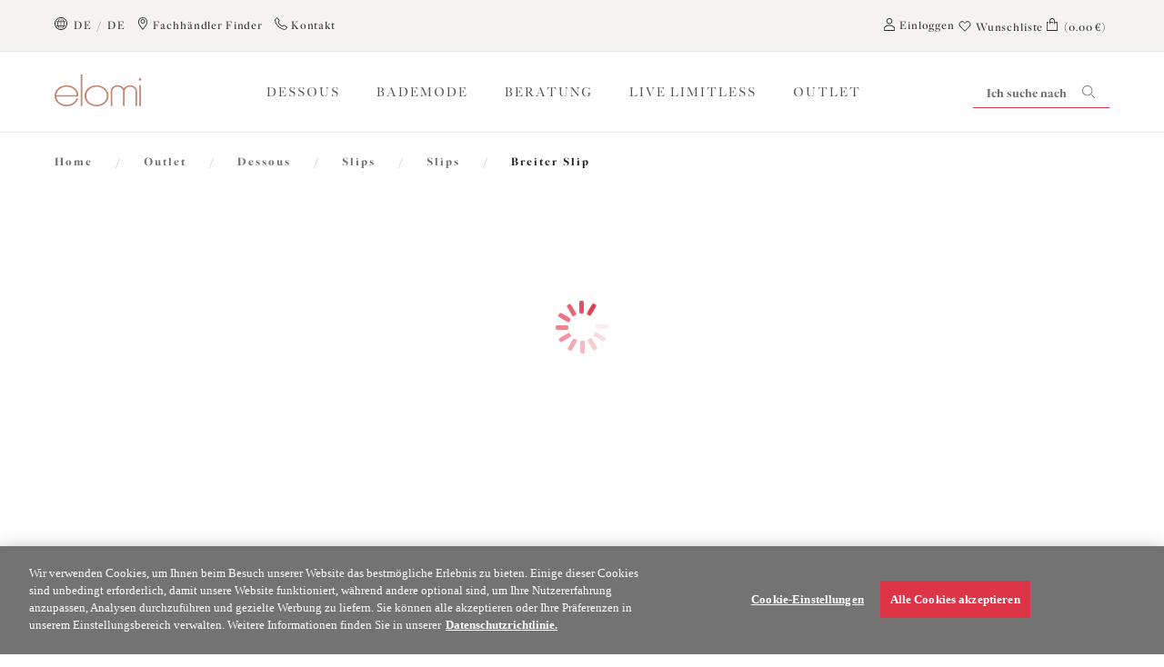

--- FILE ---
content_type: text/html;charset=UTF-8
request_url: https://www.elomilingerie.com/de/de/outlet/dessous/slips/slips/priya-storm-breiter-slip/p/el4555stm/
body_size: 25907
content:
<!DOCTYPE html>
<html lang="de">
<head>
    <script type="text/javascript" src="/ruxitagentjs_ICA7NVfgqrux_10323250822043923.js" data-dtconfig="uam=1|app=d1a805c8e4c3a1aa|cuc=9ben8a3l|owasp=1|mel=100000|featureHash=ICA7NVfgqrux|dpvc=1|lastModification=1768579884030|tp=500,50,0|rdnt=1|uxrgce=1|srbbv=2|agentUri=/ruxitagentjs_ICA7NVfgqrux_10323250822043923.js|reportUrl=/rb_ccv2-cust-c33w7qxb6s-wacoaleme1-p1|rid=RID_-63293672|rpid=-958381144|domain=elomilingerie.com"></script><script src="https://cdn-ukwest.onetrust.com/scripttemplates/otSDKStub.js" data-document-language="true" type="text/javascript" charset="UTF-8" data-domain-script="a982c1ad-43e8-4dc3-8e13-ba668ab8b534" ></script>
<script type="text/javascript">
    function OptanonWrapper() { }
</script>
<title>
        Priya Storm Breiter Slip von Elomi</title>

    <meta http-equiv="Content-Type" content="text/html; charset=utf-8"/>
    <meta http-equiv="X-UA-Compatible" content="IE=edge">
    <meta charset="utf-8">
    <meta name="viewport" content="width=device-width, initial-scale=1">

    <meta name="keywords">
<meta name="description" content="Kauf Elomi's Priya Breiter Slip in Storm noch heute online und genie&szlig;e kostenlose R&uuml;cksendungen innerhalb von 90 Tagen.">
<meta name="robots" content="index,follow">
<meta property="og:url" content="https://www.elomilingerie.com/de/de/outlet/dessous/slips/slips/priya-storm-breiter-slip/p/el4555stm/"/>
        <meta property="og:image" content="https://media.elomilingerie.com/medias/114x160-basket-autocomplete-EL4555-STM-primary-Elomi-Lingerie-Priya-Storm-Full-Brief.jpg?context=[base64]"/>
        <meta property="og:type" content="product"/>
        <meta property="og:title" content="Priya Storm Breiter Slip von Elomi"/>
        <meta property="og:description" content="Kauf Elomi's Priya Breiter Slip in Storm  noch heute online und genie&szlig;e kostenlose R&uuml;cksendungen innerhalb von 90 Tagen."/>
        <link rel="canonical" href="https://www.elomilingerie.com/de/de/outlet/dessous/slips/slips/priya-storm-breiter-slip/p/el4555stm/"/>
    <link rel="alternate" href="https://www.elomilingerie.com/de/de/outlet/dessous/slips/slips/priya-storm-breiter-slip/p/el4555stm/" hreflang="de-de"/>
    <link rel="alternate" href="https://www.elomilingerie.com/uk/en/uk-outlet/lingerie/briefs/briefs/priya-storm-full-brief/p/el4555stm/" hreflang="en-gb"/>
    <link rel="shortcut icon" type="image/x-icon" media="all" href="https://media.elomilingerie.com/_ui/responsive/theme-elomi/images/elomi.png"/>

    




<!------ SEO WebSite Schema ------->

    
        <script type="application/ld+json">
            {
              "@context": "https://schema.org",
              "@type": "WebSite",
              "name" : "Elomi",
              "url": "https://www.elomilingerie.com/de/de/outlet/dessous/slips/slips/priya-storm-breiter-slip/p/el4555stm/"
            }
        </script>
    
    
    
    
    

<!------ End SEO WebSite Schema ------->
<link rel="stylesheet" type="text/css" href="//fonts.googleapis.com/css?family=Open+Sans:400,300,300italic,400italic,600,600italic,700,700italic,800,800italic"/>

<link rel="stylesheet" type="text/css" media="all" href="https://media.elomilingerie.com/_ui/responsive/theme-elomi/css/style.css?3f513bd9"/>
<link rel="stylesheet" type="text/css" media="all" href="https://media.elomilingerie.com/_ui/addons/assistedservicestorefront/responsive/common/css/assistedservicestorefront.css"/>
<link rel="stylesheet" type="text/css" media="all" href="https://media.elomilingerie.com/_ui/addons/assistedservicestorefront/responsive/common/css/storeFinder.css"/>
<link rel="stylesheet" type="text/css" media="all" href="https://media.elomilingerie.com/_ui/addons/assistedservicestorefront/responsive/common/css/customer360.css"/>
<link rel="stylesheet" type="text/css" media="all" href="https://media.elomilingerie.com/_ui/addons/b2casmaddon/responsive/common/css/b2casmaddon.css"/>
<link rel="stylesheet" type="text/css" media="all" href="https://media.elomilingerie.com/_ui/addons/b2cstorefrontcomponents/responsive/common/css/video-js.min.css"/>
<link rel="stylesheet" type="text/css" media="all" href="https://media.elomilingerie.com/_ui/addons/b2cstorefrontcomponents/responsive/common/css/b2cstorefrontcomponents.css"/>
<link rel="stylesheet" type="text/css" media="all" href="https://media.elomilingerie.com/_ui/addons/onetrustaddon/responsive/common/css/onetrustaddon.css"/>
<link rel="stylesheet" type="text/css" media="all" href="https://media.elomilingerie.com/_ui/addons/smarteditaddon/responsive/common/css/smarteditaddon.css"/>
<script type="text/javascript" src="https://media.elomilingerie.com/_ui/shared/js/analyticsmediator.js"></script>
<script>

            
            lazyDataLayer = [{"ecommerce":{"currencyCode":"EUR","detail":{"products":[{"id":"EL4555STM","name":"Breiter Slip","brand":"Priya","dimension5":"29.36","price":"29.36","category":"Outlet","variant":"Storm","dimension6":"41.95"}]},"impressions":[]},"page":{"name":"Product Details","type":"Product Page","countryCode":"DE"},"event":"productDetailView","user":{"id":"","registered":"false"}}];
            dataLayer = [];
            </script>
        <!-- Google Tag Manager -->
        <script>(function(w,d,s,l,i){w[l]=w[l]||[];w[l].push({'gtm.start':
                new Date().getTime(),event:'gtm.js'});var f=d.getElementsByTagName(s)[0],
            j=d.createElement(s),dl=l!='dataLayer'?'&l='+l:'';j.async=true;j.src=
            'https://www.googletagmanager.com/gtm.js?id='+i+dl;f.parentNode.insertBefore(j,f);
        })(window,document,'script','dataLayer','GTM-W3Q3PND');</script>
        <!-- End Google Tag Manager -->

    





    

        

        

        
            <script type="text/javascript">
                (function(c,l,a,r,i,t,y){
                    c[a]=c[a]||function()
                    {(c[a].q=c[a].q||[]).push(arguments)};
                    t=l.createElement(r);t.async=1;t.src="https://www.clarity.ms/tag/"+i;
                    y=l.getElementsByTagName(r)[0];y.parentNode.insertBefore(t,y);
                })(window, document, "clarity", "script", "str09a4zqg");
            </script>
        

        

        

    











</head>

<body 
            data-wishlist-feature-enabled="true"
        
      class="page-productDetails pageType-ProductPage template-pages-product-productLayout1Page  smartedit-page-uid-productDetails smartedit-page-uuid-eyJpdGVtSWQiOiJwcm9kdWN0RGV0YWlscyIsImNhdGFsb2dJZCI6ImVsb21pREVDb250ZW50Q2F0YWxvZyIsImNhdGFsb2dWZXJzaW9uIjoiT25saW5lIn0= smartedit-catalog-version-uuid-elomiDEContentCatalog/Online  language-de">
<!-- Google Tag Manager (noscript) -->
    <noscript>
        <iframe src="https://www.googletagmanager.com/ns.html?id=GTM-W3Q3PND"
                height="0" width="0" style="display:none;visibility:hidden"></iframe>
    </noscript>
    <!-- End Google Tag Manager (noscript) -->
<main class="page-box" data-currency-iso-code="EUR" data-country-iso-code="DE" data-language-iso-code="de">


            <a href="#skip-to-content" class="skiptocontent" data-role="none">text.skipToContent</a>
            <a href="#skiptonavigation" class="skiptonavigation" data-role="none">text.skipToNavigation</a>

            <header class="main__header">

    <div>
        <div class="yCmsContentSlot">
<div id="consent-management-alert" data-consent-management-url="">

    <ul class="consent-management-list" role="tablist" aria-live="polite" data-behavior="accordion">

        </ul>
</div></div></div>
    <section class="page-header component-container-top">
        <article class="page-header__left-links hidden-md" itemscope
                 itemtype="https://www.schema.org/SiteNavigationElement">
            <a id="location-popup-trigger" class="link-with-icon" href="#">
                    <!-- Generated by IcoMoon.io -->
                    <span class="cardSpan">
                      <span class="icon">
                        <svg version="1.1" xmlns="http://www.w3.org/2000/svg" width="14" height="14"
                             viewBox="0 0 14 14" aria-hidden="true">
                          <title>globe</title>
                          <path d="M7 0c-3.85 0-7 3.15-7 7s3.15 7 7 7c3.85 0 7-3.15 7-7 0-1.837-0.744-3.631-2.056-4.944s-3.106-2.056-4.944-2.056c0 0 0 0 0 0M7 13.125c-3.369 0-6.125-2.756-6.125-6.125s2.756-6.125 6.125-6.125c3.369 0 6.125 2.756 6.125 6.125 0 1.619-0.656 3.194-1.794 4.331s-2.712 1.794-4.331 1.794c0 0 0 0 0 0M10.719 7c0-0.569-0.044-1.181-0.175-1.75 0 0 1.575 0 1.575 0-0.088-0.219-0.175-0.481-0.306-0.7 0 0-1.487 0-1.487 0-0.263-0.919-0.7-1.794-1.269-2.581-0.35-0.131-0.744-0.262-1.094-0.35 0.788 0.831 1.356 1.794 1.706 2.888 0 0-2.363 0-2.363 0s0-2.931 0-2.931c-0.087 0-0.219 0-0.35 0s-0.219 0-0.306 0c0 0 0 2.975 0 2.975s-2.319 0-2.319 0c0.35-1.094 0.919-2.056 1.706-2.887-0.394 0.088-0.744 0.175-1.094 0.35-0.569 0.788-1.006 1.663-1.269 2.537 0 0-1.531 0-1.531 0-0.131 0.219-0.219 0.481-0.306 0.7 0 0 1.575 0 1.575 0-0.131 0.569-0.175 1.181-0.175 1.75 0 0.656 0.088 1.269 0.219 1.925 0 0-1.531 0-1.531 0 0.088 0.263 0.219 0.481 0.306 0.7 0 0 1.4 0 1.4 0 0.262 0.831 0.656 1.619 1.181 2.362 0.35 0.175 0.744 0.263 1.137 0.35-0.7-0.788-1.269-1.706-1.619-2.669 0 0 2.319 0 2.319 0s0 2.756 0 2.756c0.087 0 0.219 0 0.306 0s0.219 0 0.35 0c0 0 0-2.8 0-2.8s2.319 0 2.319 0c-0.35 1.006-0.919 1.925-1.619 2.669 0.394-0.088 0.788-0.175 1.138-0.35 0.525-0.7 0.919-1.487 1.181-2.319 0 0 1.4 0 1.4 0 0.131-0.219 0.219-0.438 0.306-0.7 0 0-1.531 0-1.531 0 0.131-0.612 0.219-1.269 0.219-1.925 0 0 0 0 0 0M6.65 8.925c0 0-2.494 0-2.494 0-0.306-1.225-0.306-2.45-0.044-3.675 0 0 2.537 0 2.537 0s0 3.675 0 3.675c0 0 0 0 0 0M9.844 8.925c0 0-2.494 0-2.494 0s0-3.675 0-3.675c0 0 2.538 0 2.538 0 0.131 0.569 0.175 1.181 0.175 1.75 0 0.656-0.088 1.269-0.219 1.925 0 0 0 0 0 0"></path>
                        </svg>
                      </span>
                      <span class="text">
                          
                          &nbsp;DE&nbsp;
                        /&nbsp;
                        DE</span>
                    </span>
                </a>
            <span itemprop="name">
              <a itemprop="url" class="link-with-icon" href="/de/de/store-finder/">
              <span class="cardSpan">
                <span class="icon">
                  <!-- Generated by IcoMoon.io -->
                  <svg version="1.1" xmlns="http://www.w3.org/2000/svg" width="14" height="14" viewBox="0 0 14 14"
                       aria-hidden="true">
                  <title>location</title>
                  <path d="M7.024 0c-2.8 0-5.083 2.24-5.083 5.040 0 2.025 1.12 3.705 1.938 4.911 0 0 0.129 0.215 0.129 0.215 0.818 1.206 1.723 2.326 2.628 3.446 0 0 0.345 0.388 0.345 0.388s0.345-0.388 0.345-0.388c0.948-1.12 1.809-2.24 2.628-3.446 0 0 0.172-0.215 0.172-0.215 0.818-1.249 1.938-2.929 1.938-4.911 0-2.8-2.24-5.040-5.040-5.040 0 0 0 0 0 0M9.437 9.477c0 0-0.172 0.215-0.172 0.215-0.732 1.12-1.723 2.369-2.24 2.972-0.517-0.603-1.508-1.852-2.24-2.972 0 0-0.172-0.215-0.172-0.215-0.775-1.12-1.809-2.671-1.809-4.437 0-1.508 0.818-2.886 2.111-3.662s2.929-0.732 4.222 0 2.111 2.154 2.111 3.662c0 1.766-1.077 3.317-1.809 4.437 0 0 0 0 0 0M7.024 2.025c-1.378 0-2.455 1.12-2.455 2.455s1.12 2.455 2.455 2.455c1.335 0 2.455-1.12 2.455-2.455 0-0.646-0.258-1.292-0.732-1.766s-1.077-0.689-1.723-0.689c0 0 0 0 0 0M7.024 6.117c-0.905 0-1.594-0.732-1.594-1.594s0.732-1.594 1.594-1.594c0.862 0 1.594 0.732 1.594 1.594s-0.732 1.594-1.594 1.594c0 0 0 0 0 0s0 0 0 0"></path>
                  </svg>
                </span>
                <span class="text">
                  Fachhändler Finder</span>
              </span>
              </a>
            </span>
            <span itemprop="name">
                <a itemprop="url" class="link-with-icon" href="/de/de/contact-us/">

                    <span class="cardSpan">
                              <span class="icon " aria-hidden="true">
                        <!-- Generated by IcoMoon.io -->
                          <!-- Generated by IcoMoon.io -->
                              <svg version="1.1" xmlns="http://www.w3.org/2000/svg" width="14" height="14"
                             viewBox="0 0 14 14" aria-hidden="true">
                            <title>phone</title>
                            <path d="M10.826 13.843c-0.136 0-0.272-0.016-0.405-0.045-2.534-0.524-4.868-1.753-6.735-3.546-1.826-1.796-3.093-4.083-3.647-6.584-0.133-0.634 0.075-1.291 0.547-1.734 0 0 1.621-1.56 1.621-1.56 0.167-0.159 0.394-0.238 0.624-0.219 0.239 0.025 0.453 0.154 0.588 0.352 0 0 2.026 2.995 2.026 2.995 0.156 0.238 0.138 0.551-0.045 0.769 0 0-1.017 1.216-1.017 1.216 0.406 0.896 0.979 1.707 1.69 2.386 0.706 0.705 1.541 1.267 2.459 1.657 0 0 1.261-1.001 1.261-1.001 0.216-0.171 0.516-0.191 0.753-0.048 0 0 3.060 1.977 3.060 1.977 0.212 0.127 0.356 0.345 0.387 0.59s-0.049 0.492-0.222 0.67c0 0-1.58 1.564-1.58 1.564-0.363 0.36-0.854 0.562-1.366 0.559 0 0 0 0 0 0M2.766 0.958c0 0-1.621 1.56-1.621 1.56-0.265 0.248-0.381 0.617-0.304 0.972 0.515 2.348 1.698 4.495 3.408 6.184 1.756 1.686 3.952 2.842 6.337 3.334 0.366 0.077 0.747-0.036 1.013-0.299 0 0 1.58-1.564 1.58-1.564s-2.954-1.908-2.954-1.908c0 0-1.353 1.078-1.353 1.078-0.106 0.083-0.245 0.109-0.373 0.068-1.124-0.414-2.142-1.071-2.982-1.925-0.869-0.811-1.543-1.809-1.974-2.917-0.036-0.136 0-0.282 0.098-0.385 0 0 1.094-1.308 1.094-1.308s-1.969-2.889-1.969-2.889c0 0 0 0 0 0"></path>
                        </svg>
                              </span>
                      <span class="text">
                        Kontakt </span>
                    </span>
                </a>
            </span>
            </article>
        <div class="popup popup--location" id="popup--location">
    <h2 class="popup__title" tabindex="0">Wählen Sie ein Land aus<a class="icon-with-label popup__close" href="#">
            <span class="label">Schließen</span>
            <!-- Generated by IcoMoon.io -->
            <svg version="1.1" xmlns="http://www.w3.org/2000/svg" width="10" height="14" viewBox="0 0 14 14">
            <title>close</title>
            <path d="M8.062 7.004c0 0 5.795-5.795 5.795-5.795 0.209-0.279 0.209-0.698-0.070-0.977s-0.698-0.279-0.977-0.070c0 0-5.795 5.795-5.795 5.795s-5.725-5.725-5.725-5.725c-0.279-0.279-0.698-0.279-0.977 0s-0.279 0.698 0 0.977c0 0 5.725 5.795 5.725 5.795s-5.795 5.795-5.795 5.795c-0.209 0.14-0.279 0.419-0.209 0.698s0.279 0.489 0.489 0.489c0.209 0 0.489 0 0.698-0.209 0 0 5.795-5.795 5.795-5.795s5.795 5.795 5.795 5.795c0.279 0.209 0.698 0.209 0.977-0.070s0.279-0.698 0.070-0.977c0 0-5.795-5.725-5.795-5.725s0 0 0 0"></path>
            </svg>
        </a>
    </h2>

    




<form id="site-form" action="/de/de/_s/site" method="post"><div class="select-container">
            <label for="site-selector">Ihr Land</label>
            <select name="siteUid" id="site-selector">
                    <option value="elomiDE"
                                class="icon-cart">Deutschland</option>
                    <option value="elomiUK"
                                class="icon-cart">Vereinigtes Königreich</option>
                    <option value="elomiUS"
                                class="icon-cart">Vereinigte Staaten</option>
                    <option value="elomiROW"
                                class="">Rest der Welt</option>
                    </select>
            </div>
        <div class="select-container">
            <label for="lang-selector">Sprache</label>

            <select name="languageCode" id="lang-selector">
                    <option value="de" selected="selected"
                                        lang="de">Deutsch</option>
                            </select>
            </div>
        <button type="submit" class="btn btn--primary" tabindex="0">OK</button>
    <div>
<input type="hidden" name="CSRFToken" value="cbaa752f-1e47-4fa7-b94e-36d797ccbe6f" />
</div></form></div>
<article class="header_reassurance_messaging__container">
    <ul class="header_reassurance_messaging">
        <li class="header_reassurance_messaging__message" style="text-align: center">
    Dessous & Bademode für kurvige Frauen bis zu einem P-Cup</li><li class="header_reassurance_messaging__message" style="text-align: center">
    SICHERE BESTELLUNG Shop mit Zuversicht</li><li class="header_reassurance_messaging__message" style="text-align: center">
    90 Tage kostenlose R&uuml;cksendung f&uuml;r alle Bestellungen</li></ul>
</article><article class="page-header__right-links hidden-md" itemscope
                 itemtype="https://www.schema.org/SiteNavigationElement">
            <a itemprop="url" class="link-with-icon login" href="/de/de/login/">
                                 <span class="cardSpan">
                                    <span class="icon">
                                       <!-- Generated by IcoMoon.io -->
                                        <svg version="1.1" xmlns="http://www.w3.org/2000/svg" width="14" height="14"
                                             viewBox="0 0 14 14">
                                          <title>account</title>
                                          <path d="M7.003 6.533c1.82 0 3.267-1.447 3.267-3.267s-1.447-3.267-3.267-3.267c-1.82 0-3.267 1.447-3.267 3.267s1.447 3.267 3.267 3.267c0 0 0 0 0 0M7.003 0.933c1.307 0 2.333 1.027 2.333 2.333s-1.027 2.333-2.333 2.333c-1.307 0-2.333-1.027-2.333-2.333s1.027-2.333 2.333-2.333c0 0 0 0 0 0M12.837 9.987c-1.54-1.633-3.64-2.52-5.833-2.52s-4.293 0.887-5.833 2.52c-0.14 0.14-0.233 0.373-0.233 0.607 0 0 0 2.473 0 2.473 0 0.513 0.42 0.933 0.933 0.933 0 0 10.267 0 10.267 0 0.513 0 0.933-0.42 0.933-0.933 0 0 0-2.473 0-2.473 0-0.233-0.093-0.467-0.233-0.607 0 0 0 0 0 0M12.137 13.067c0 0-10.267 0-10.267 0s0-2.473 0-2.473c1.353-1.4 3.173-2.193 5.133-2.193s3.78 0.793 5.133 2.193c0 0 0 2.473 0 2.473s0 0 0 0"></path>
                                        </svg>
                                    </span>
                                    <span class="text">
                                      Einloggen</span>
                                 </span>
                            </a>
                        <a itemprop="url" class="link-with-icon js-wishlist-header wishlist-header " href="/de/de/wishlist/">
        <span class="cardSpan">
            <span class="icon wishlist-icon-container">
                <!-- Wishlist heart icon - Generated by IcoMoon.io -->
                <svg xmlns="http://www.w3.org/2000/svg" viewBox="0 0 24 24" aria-hidden="true">
                    <title>wishlist</title>
                    <path class="heart-stroke"
                          d="M4.3314 12.0474L12 20L19.6686 12.0474C20.5211 11.1633 21 9.96429 21 8.71405C21 6.11055 18.9648 4 16.4543 4C15.2487 4 14.0925 4.49666 13.24 5.38071L12 6.66667L10.76 5.38071C9.90749 4.49666 8.75128 4 7.54569 4C5.03517 4 3 6.11055 3 8.71405C3 9.96429 3.47892 11.1633 4.3314 12.0474Z"
                          stroke="currentColor"
                          fill="transparent"
                          stroke-width="1.5"
                          stroke-linecap="round"
                          stroke-linejoin="round"/>
                </svg>
                <!-- Small indicator circle for when wishlist has items -->
                <span class="wishlist__indicator js-wishlist-indicator" style="display: none;"></span>
            </span>
            <span class="text">
                Wunschliste</span>
            </span>
    </a>
<!--MINICART-->
                <a itemprop="url" class="link-with-icon minicart__link with-wishlist"
       data-mini-cart-url="/de/de/cart/rollover/MiniCart"
       data-mini-cart-refresh-url="/de/de/cart/miniCart/SUBTOTAL"
       href="/de/de/cart/">
       <span class="cardSpan">
         <span class="icon">
            <!-- Generated by IcoMoon.io -->
             <svg version="1.1" xmlns="http://www.w3.org/2000/svg" width="14" height="14" viewBox="0 0 14 14">
             <title>cart</title>
             <path d="M10.062 4.347c0 0 0-1.266 0-1.266 0-1.091-0.567-2.095-1.528-2.663s-2.095-0.567-3.055 0c-0.96 0.567-1.528 1.571-1.528 2.663 0 0 0 3.055 0 3.055 0 0.262 0.175 0.436 0.436 0.436s0.436-0.175 0.436-0.436c0 0 0-0.917 0-0.917s3.492 0 3.492 0c0 0 0-0.873 0-0.873s-3.492 0-3.492 0c0 0 0-1.266 0-1.266 0-1.222 0.96-2.182 2.182-2.182s2.182 0.96 2.182 2.182c0 0 0 3.012 0 3.012 0 0.262 0.175 0.436 0.436 0.436s0.436-0.175 0.436-0.436c0 0 0-0.873 0-0.873s2.182 0 2.182 0c0 0 0 7.857 0 7.857s-10.475 0-10.475 0c0 0 0-7.857 0-7.857s1.309 0 1.309 0c0 0 0-0.873 0-0.873s-2.182 0-2.182 0c0 0 0 8.773 0 8.773 0 0.48 0.393 0.873 0.829 0.873 0 0 10.563 0 10.563 0 0.48 0 0.829-0.393 0.829-0.829 0 0 0-8.817 0-8.817s-3.055 0-3.055 0c0 0 0 0 0 0"></path>
             </svg>
         </span>
       </span>
        <span class="text">
            <span class="p-relative">
                <span id="minicart__items-count" class="minicart__items-count">
                    <span class="badge-text">0</span>
                    <span class="badge-bg"></span>
                </span>
            </span>
            <span id="minicart__total-price" class="hidden-md">
              
                  (0.00 €)
              </span>
        </span>
    </a>
    <div class="popup popup--cart" id="popup--cart"></div>
    <script>
      var cartItems = new Set([
        
      ]);

      document.addEventListener("DOMContentLoaded", function () {
        ACC.cart.baseProductCodes.init(cartItems);
      });
    </script>
</article>
    </section>
    <a id="skiptonavigation"></a>
    <div class="yCmsComponent page-navigation__container ">
<nav class="page-navigation"
         role="navigation">
        <button class="hamburger-container" id="mobile-menu-toggle" aria-expanded="false"
                aria-label="Site Navigation">
            <div class="hamburger"></div>
        </button>
        <ul id="root-menu-mobile" class="root-menu-mobile">
            <li class="menu-item-container">
                    <span class="yCmsComponent menu-item">
<a itemprop="url" href="/de/de/dessous/c/10/" title="Dessous">Dessous</a></span><!-- Generated by IcoMoon.io -->
                        <button class="icon arrow-menu"
                                aria-expanded="false"
                                aria-label="Dessous &nbsp;Untermenü">
                            <svg version="1.1" xmlns="http://www.w3.org/2000/svg" width="14" height="14"
                                 viewBox="0 0 14 14" aria-hidden="true">
                                <title>down-arrow</title>
                                <path d="M13.694 4.382c0 0-6.705 6.938-6.705 6.938s-6.705-6.938-6.705-6.938c-0.408-0.408-0.35-1.049 0-1.399s1.049-0.35 1.399 0c0 0 5.305 5.48 5.305 5.48s5.305-5.48 5.305-5.48c0.408-0.408 0.991-0.408 1.399 0 0.408 0.35 0.408 0.991 0 1.399 0 0 0 0 0 0s0 0 0 0"></path>
                            </svg>
                        </button>
                    <div class="sub-navigation-list__container">
                                    <div class=" col">
                                            <div class="sub-navigation-list__title">NACH PRODUKT SHOPPEN</div>
                                            <ul class="sub-navigation-list">
                                                <li class="sub-navigation-list__link">
                                                                <a itemprop="url" href="/de/de/dessous/c/10/" title="Alle Dessous">Alle Dessous</a></li>
                                                        <li class="sub-navigation-list__link">
                                                                <a itemprop="url" href="/de/de/dessous/bhs/c/100/" title="BHs">BHs</a></li>
                                                        <li class="sub-navigation-list__link">
                                                                <a itemprop="url" href="/de/de/dessous/slips/c/101/" title="Slips">Slips</a></li>
                                                        <li class="sub-navigation-list__link">
                                                                <a itemprop="url" href="/de/de/dessous/korsagen-%26-babydolls/c/102/" title="Korsagen &amp; Babydolls">Korsagen &amp; Babydolls</a></li>
                                                        </ul>
                                        </div>
                                    <div class=" col">
                                            <div class="sub-navigation-list__title">MODELLE</div>
                                            <ul class="sub-navigation-list">
                                                <li class="sub-navigation-list__link">
                                                                <a itemprop="url" href="/de/de/dessous/bhs/bhs-mit-unterbrustband/c/1002/" title="BHs mit Unterbrustband">BHs mit Unterbrustband</a></li>
                                                        <li class="sub-navigation-list__link">
                                                                <a itemprop="url" href="/de/de/dessous/bhs/bhs-ohne-unterbrustband/c/1003/" title="BHs ohne Unterbrustband">BHs ohne Unterbrustband</a></li>
                                                        <li class="sub-navigation-list__link">
                                                                <a itemprop="url" href="/de/de/dessous/bhs/vollschalen-bhs/c/1007/" title="Vollschalen-BHs">Vollschalen-BHs</a></li>
                                                        <li class="sub-navigation-list__link">
                                                                <a itemprop="url" href="/de/de/dessous/bhs/gemoldete-bhs/c/1008/" title="Gemoldete-BHs">Gemoldete-BHs</a></li>
                                                        <li class="sub-navigation-list__link">
                                                                <a itemprop="url" href="/de/de/dessous/bhs/plunge-bhs/c/1010/" title="Plunge-BHs">Plunge-BHs</a></li>
                                                        <li class="sub-navigation-list__link">
                                                                <a itemprop="url" href="/de/de/dessous/bhs/bhs-ohne-b%C3%BCgel/c/1011/" title="BHs ohne Bügel">BHs ohne Bügel</a></li>
                                                        <li class="sub-navigation-list__link">
                                                                <a itemprop="url" href="/de/de/dessous/bhs/spacer-bhs/c/1012/" title="Spacer-BHs">Spacer-BHs</a></li>
                                                        <li class="sub-navigation-list__link">
                                                                <a itemprop="url" href="/de/de/dessous/bhs/sport-bhs/c/1013/" title="Sport-BHs">Sport-BHs</a></li>
                                                        <li class="sub-navigation-list__link">
                                                                <a itemprop="url" href="/de/de/dessous/bhs/tr%C3%A4gerlose-bhs/c/1014/" title="Trägerlose-BHs">Trägerlose-BHs</a></li>
                                                        <li class="sub-navigation-list__link">
                                                                <a itemprop="url" href="/de/de/dessous/bhs/lace-bras/c/lace-bras/" title="Spitzen BHs in großen Größen">Spitzen BHs in großen Größen</a></li>
                                                        <li class="sub-navigation-list__link">
                                                                <a itemprop="url" href="/de/de/dessous/slips/lace-knickers/c/lace-knickers/" title="Spitzen Slips in großen Größen">Spitzen Slips in großen Größen</a></li>
                                                        </ul>
                                        </div>
                                    <div class=" col">
                                            <div class="sub-navigation-list__title">NACH KATEGORIE SHOPPEN</div>
                                            <ul class="sub-navigation-list">
                                                <li class="sub-navigation-list__link">
                                                                <a itemprop="url" href="/de/de/dessous/neuzug%C3%A4nge/c/lingerie-new-arrivals/" title="Neuzugänge">Neuzugänge</a></li>
                                                        <li class="sub-navigation-list__link">
                                                                <a itemprop="url" href="/de/de/dessous/valentines-lingerie/c/valentines-lingerie/" title="Valentinstag Dessous">Valentinstag Dessous</a></li>
                                                        <li class="sub-navigation-list__link">
                                                                <a itemprop="url" href="/de/de/dessous/notwendige-dessous/c/lingerie-essentials/" title="Dessous Basics">Dessous Basics</a></li>
                                                        <li class="sub-navigation-list__link">
                                                                <a itemprop="url" href="/de/de/dessous/everyday-comfort/c/everyday-comfort/" title="Täglich Komfort genießen">Täglich Komfort genießen</a></li>
                                                        <li class="sub-navigation-list__link">
                                                                <a itemprop="url" href="/de/de/dessous/most-loved/c/most-loved/" title="Most Loved">Most Loved</a></li>
                                                        <li class="sub-navigation-list__link">
                                                                <a itemprop="url" href="/de/de/back-smoothing-bras/c/back-smoothing-bras/" title="Rückenglättende BHs">Rückenglättende BHs</a></li>
                                                        <li class="sub-navigation-list__link">
                                                                <a itemprop="url" href="/de/de/dessous/es-dreht-sich-alles-um-matilda/c/elomi-matilda-frames/" title="Es dreht sich alles um Matilda">Es dreht sich alles um Matilda</a></li>
                                                        <li class="sub-navigation-list__link">
                                                                <a itemprop="url" href="/de/de/dessous/morgan-collection/c/elomi-morgan-collection/" title="Die Morgan Linie">Die Morgan Linie</a></li>
                                                        <li class="sub-navigation-list__link">
                                                                <a itemprop="url" href="/de/de/dessous/ausdrucksstarke-blumen/c/statement-florals/" title="Ausdrucksstarke Blumen">Ausdrucksstarke Blumen</a></li>
                                                        <li class="sub-navigation-list__link">
                                                                <a itemprop="url" href="/de/de/dessous/bridal-lingerie-/c/plus-size-bridal-lingerie/" title="Brautwäsche">Brautwäsche</a></li>
                                                        <li class="sub-navigation-list__link">
                                                                <a itemprop="url" href="/de/de/dessous/animal-prints/c/plus-size-animal-print/" title="Dessous mit Tiermotiven">Dessous mit Tiermotiven</a></li>
                                                        </ul>
                                        </div>
                                    <div class=" col">
                                            <ul class="sub-navigation-list">
                                                </ul>
                                        </div>
                                    <hr/>
                                </div>
                            </li>
            <li class="menu-item-container">
                    <span class="yCmsComponent menu-item">
<a itemprop="url" href="/de/de/badebekleidung/c/20/" title="Bademode">Bademode</a></span><!-- Generated by IcoMoon.io -->
                        <button class="icon arrow-menu"
                                aria-expanded="false"
                                aria-label="Bademode &nbsp;Untermenü">
                            <svg version="1.1" xmlns="http://www.w3.org/2000/svg" width="14" height="14"
                                 viewBox="0 0 14 14" aria-hidden="true">
                                <title>down-arrow</title>
                                <path d="M13.694 4.382c0 0-6.705 6.938-6.705 6.938s-6.705-6.938-6.705-6.938c-0.408-0.408-0.35-1.049 0-1.399s1.049-0.35 1.399 0c0 0 5.305 5.48 5.305 5.48s5.305-5.48 5.305-5.48c0.408-0.408 0.991-0.408 1.399 0 0.408 0.35 0.408 0.991 0 1.399 0 0 0 0 0 0s0 0 0 0"></path>
                            </svg>
                        </button>
                    <div class="sub-navigation-list__container">
                                    <div class=" col">
                                            <div class="sub-navigation-list__title">NACH PRODUKT SHOPPEN</div>
                                            <ul class="sub-navigation-list">
                                                <li class="sub-navigation-list__link">
                                                                <a itemprop="url" href="/de/de/badebekleidung/c/20/" title="Alle Bademoden in großen Größen">Alle Bademoden in großen Größen</a></li>
                                                        <li class="sub-navigation-list__link">
                                                                <a itemprop="url" href="/de/de/badebekleidung/bikinis/bikinitops/c/201/" title="Bikinioberteile in großen Größen">Bikinioberteile in großen Größen</a></li>
                                                        <li class="sub-navigation-list__link">
                                                                <a itemprop="url" href="/de/de/badebekleidung/bikinis/bikinihosen/c/203/" title="Bikinihosen">Bikinihosen</a></li>
                                                        <li class="sub-navigation-list__link">
                                                                <a itemprop="url" href="/de/de/badebekleidung/badeanz%C3%BCge/c/204/" title="Badeanzüge in großen Größen">Badeanzüge in großen Größen</a></li>
                                                        <li class="sub-navigation-list__link">
                                                                <a itemprop="url" href="/de/de/badebekleidung/tankinis/c/202/" title="Tankinis">Tankinis</a></li>
                                                        </ul>
                                        </div>
                                    <div class=" col">
                                            <div class="sub-navigation-list__title">NACH KATEGORIE SHOPPEN</div>
                                            <ul class="sub-navigation-list">
                                                <li class="sub-navigation-list__link">
                                                                <a itemprop="url" href="/de/de/badebekleidung/neuzug%C3%A4nge/c/swimwear-new-arrivals/" title="Neue Bademode">Neue Bademode</a></li>
                                                        <li class="sub-navigation-list__link">
                                                                <a itemprop="url" href="/de/de/badebekleidung/notwendige-badebekleidung/c/swimwear-essentials/" title="Bademode Basics">Bademode Basics</a></li>
                                                        <li class="sub-navigation-list__link">
                                                                <a itemprop="url" href="/de/de/badebekleidung/statement-swimwear-styles/c/statement-swimwear-styles/" title="Ausdrucksstarke Bademode">Ausdrucksstarke Bademode</a></li>
                                                        <li class="sub-navigation-list__link">
                                                                <a itemprop="url" href="/de/de/badebekleidung/bikinis/c/elomi-bikinis/" title="Bikinis">Bikinis</a></li>
                                                        </ul>
                                        </div>
                                    <div class=" col">
                                            <div class="sub-navigation-list__title">Nach Kategorie browsen</div>
                                            <ul class="sub-navigation-list">
                                                <li class="sub-navigation-list__link">
                                                                <a itemprop="url" href="/de/de/badebekleidung/black-swimwear/c/black-swimwear/" title="Schwarze Bademode ">Schwarze Bademode </a></li>
                                                        <li class="sub-navigation-list__link">
                                                                <a itemprop="url" href="/de/de/badebekleidung/blue-%26-green-swimwear/c/blue-green-swimwear/" title="Blaue und grüne Bademode">Blaue und grüne Bademode</a></li>
                                                        </ul>
                                        </div>
                                    <div class=" col">
                                            <ul class="sub-navigation-list">
                                                </ul>
                                        </div>
                                    <hr/>
                                </div>
                            </li>
            <li class="menu-item-container">
                    <span class="yCmsComponent menu-item">
<a itemprop="url" href="/de/de/advice/" title="Beratung">Beratung</a></span></li>
            <li class="menu-item-container">
                    <span class="yCmsComponent menu-item">
<a itemprop="url" href="/de/de/live-limitless/" title="Live Limitless">Live Limitless</a></span></li>
            <li class="menu-item-container">
                    <span class="yCmsComponent menu-item">
<a itemprop="url" href="/de/de/outlet/c/uk-outlet/" title="OUTLET">OUTLET</a></span><!-- Generated by IcoMoon.io -->
                        <button class="icon arrow-menu"
                                aria-expanded="false"
                                aria-label="OUTLET &nbsp;Untermenü">
                            <svg version="1.1" xmlns="http://www.w3.org/2000/svg" width="14" height="14"
                                 viewBox="0 0 14 14" aria-hidden="true">
                                <title>down-arrow</title>
                                <path d="M13.694 4.382c0 0-6.705 6.938-6.705 6.938s-6.705-6.938-6.705-6.938c-0.408-0.408-0.35-1.049 0-1.399s1.049-0.35 1.399 0c0 0 5.305 5.48 5.305 5.48s5.305-5.48 5.305-5.48c0.408-0.408 0.991-0.408 1.399 0 0.408 0.35 0.408 0.991 0 1.399 0 0 0 0 0 0s0 0 0 0"></path>
                            </svg>
                        </button>
                    <div class="sub-navigation-list__container">
                                    <div class=" col">
                                            <div class="sub-navigation-list__title">Outlet Dessous</div>
                                            <ul class="sub-navigation-list">
                                                <li class="sub-navigation-list__link">
                                                                <a itemprop="url" href="/de/de/outlet/dessous/c/10-uk-outlet/" title="Alle Dessous">Alle Dessous</a></li>
                                                        <li class="sub-navigation-list__link">
                                                                <a itemprop="url" href="/de/de/outlet/dessous/bhs/c/100-uk-outlet/" title="BHs">BHs</a></li>
                                                        <li class="sub-navigation-list__link">
                                                                <a itemprop="url" href="/de/de/outlet/dessous/slips/slips/c/1006-uk-outlet/" title="Slips">Slips</a></li>
                                                        </ul>
                                        </div>
                                    <div class=" col">
                                            <div class="sub-navigation-list__title">Outlet Bademode</div>
                                            <ul class="sub-navigation-list">
                                                <li class="sub-navigation-list__link">
                                                                <a itemprop="url" href="/de/de/outlet/badebekleidung/c/20-uk-outlet/" title="Alle Badebekleidung">Alle Badebekleidung</a></li>
                                                        <li class="sub-navigation-list__link">
                                                                <a itemprop="url" href="/de/de/outlet/badebekleidung/bikinitops/bikinitops/c/2000-uk-outlet/" title="Bikinitops">Bikinitops</a></li>
                                                        <li class="sub-navigation-list__link">
                                                                <a itemprop="url" href="/de/de/outlet/badebekleidung/bikinihosen/bikinihosen/c/2002-uk-outlet/" title="Bikinihosen">Bikinihosen</a></li>
                                                        <li class="sub-navigation-list__link">
                                                                <a itemprop="url" href="/de/de/outlet/badebekleidung/badeanz%C3%BCge/badeanz%C3%BCge/c/2003-uk-outlet/" title="Badeanzüge">Badeanzüge</a></li>
                                                        <li class="sub-navigation-list__link">
                                                                <a itemprop="url" href="/de/de/outlet/badebekleidung/tankinis/tankinis/c/2001-uk-outlet/" title="Tankinis">Tankinis</a></li>
                                                        </ul>
                                        </div>
                                    <hr/>
                                </div>
                            </li>
            <li class="menu-item-container mobile-menu__additional-items">
                <ul aria-label="Zusätzliche Links">
                    <li>
                                <ycommerce:testId code="header_Login_link">
                                    <a class="link-with-icon" href="/de/de/login/">
                                     <span class="cardSpan">
                                      <span class="icon-mobile-menu">
                                         <!-- Generated by IcoMoon.io -->
                                          <svg version="1.1" xmlns="http://www.w3.org/2000/svg" width="20" height="20"
                                               viewBox="0 0 14 14" aria-hidden="true">
                                            <title>account</title>
                                            <path d="M7.003 6.533c1.82 0 3.267-1.447 3.267-3.267s-1.447-3.267-3.267-3.267c-1.82 0-3.267 1.447-3.267 3.267s1.447 3.267 3.267 3.267c0 0 0 0 0 0M7.003 0.933c1.307 0 2.333 1.027 2.333 2.333s-1.027 2.333-2.333 2.333c-1.307 0-2.333-1.027-2.333-2.333s1.027-2.333 2.333-2.333c0 0 0 0 0 0M12.837 9.987c-1.54-1.633-3.64-2.52-5.833-2.52s-4.293 0.887-5.833 2.52c-0.14 0.14-0.233 0.373-0.233 0.607 0 0 0 2.473 0 2.473 0 0.513 0.42 0.933 0.933 0.933 0 0 10.267 0 10.267 0 0.513 0 0.933-0.42 0.933-0.933 0 0 0-2.473 0-2.473 0-0.233-0.093-0.467-0.233-0.607 0 0 0 0 0 0M12.137 13.067c0 0-10.267 0-10.267 0s0-2.473 0-2.473c1.353-1.4 3.173-2.193 5.133-2.193s3.78 0.793 5.133 2.193c0 0 0 2.473 0 2.473s0 0 0 0"></path>
                                          </svg>
                                      </span>
                                      <span class="text">
                                        Einloggen</span>
                                    </a>
                                </ycommerce:testId>
                            </li>
                        <li>
                        <a class="link-with-icon" href="/de/de/contact-us/">
                           <span class="cardSpan">
                              <span class="icon-mobile-menu">
                                <!-- Generated by IcoMoon.io -->
                                    <svg version="1.1" xmlns="http://www.w3.org/2000/svg" width="20" height="20"
                                         viewBox="0 0 14 14" aria-hidden="true">
                                <title>phone</title>
                                <path d="M10.826 13.843c-0.136 0-0.272-0.016-0.405-0.045-2.534-0.524-4.868-1.753-6.735-3.546-1.826-1.796-3.093-4.083-3.647-6.584-0.133-0.634 0.075-1.291 0.547-1.734 0 0 1.621-1.56 1.621-1.56 0.167-0.159 0.394-0.238 0.624-0.219 0.239 0.025 0.453 0.154 0.588 0.352 0 0 2.026 2.995 2.026 2.995 0.156 0.238 0.138 0.551-0.045 0.769 0 0-1.017 1.216-1.017 1.216 0.406 0.896 0.979 1.707 1.69 2.386 0.706 0.705 1.541 1.267 2.459 1.657 0 0 1.261-1.001 1.261-1.001 0.216-0.171 0.516-0.191 0.753-0.048 0 0 3.060 1.977 3.060 1.977 0.212 0.127 0.356 0.345 0.387 0.59s-0.049 0.492-0.222 0.67c0 0-1.58 1.564-1.58 1.564-0.363 0.36-0.854 0.562-1.366 0.559 0 0 0 0 0 0M2.766 0.958c0 0-1.621 1.56-1.621 1.56-0.265 0.248-0.381 0.617-0.304 0.972 0.515 2.348 1.698 4.495 3.408 6.184 1.756 1.686 3.952 2.842 6.337 3.334 0.366 0.077 0.747-0.036 1.013-0.299 0 0 1.58-1.564 1.58-1.564s-2.954-1.908-2.954-1.908c0 0-1.353 1.078-1.353 1.078-0.106 0.083-0.245 0.109-0.373 0.068-1.124-0.414-2.142-1.071-2.982-1.925-0.869-0.811-1.543-1.809-1.974-2.917-0.036-0.136 0-0.282 0.098-0.385 0 0 1.094-1.308 1.094-1.308s-1.969-2.889-1.969-2.889c0 0 0 0 0 0"></path>
                                </svg>
                                </span>
                              <span class="text">
                                Kontakt </span>
                           </span>
                        </a>
                    </li>
                    <li>
                        <a class="link-with-icon" href="/de/de/store-finder/">
                         <span class="cardSpan">
                            <span class="icon-mobile-menu">
                              <!-- Generated by IcoMoon.io -->
                              <svg version="1.1" xmlns="http://www.w3.org/2000/svg" width="20" height="20"
                                   viewBox="0 0 14 14" aria-hidden="true">
                              <title>location</title>
                              <path d="M7.024 0c-2.8 0-5.083 2.24-5.083 5.040 0 2.025 1.12 3.705 1.938 4.911 0 0 0.129 0.215 0.129 0.215 0.818 1.206 1.723 2.326 2.628 3.446 0 0 0.345 0.388 0.345 0.388s0.345-0.388 0.345-0.388c0.948-1.12 1.809-2.24 2.628-3.446 0 0 0.172-0.215 0.172-0.215 0.818-1.249 1.938-2.929 1.938-4.911 0-2.8-2.24-5.040-5.040-5.040 0 0 0 0 0 0M9.437 9.477c0 0-0.172 0.215-0.172 0.215-0.732 1.12-1.723 2.369-2.24 2.972-0.517-0.603-1.508-1.852-2.24-2.972 0 0-0.172-0.215-0.172-0.215-0.775-1.12-1.809-2.671-1.809-4.437 0-1.508 0.818-2.886 2.111-3.662s2.929-0.732 4.222 0 2.111 2.154 2.111 3.662c0 1.766-1.077 3.317-1.809 4.437 0 0 0 0 0 0M7.024 2.025c-1.378 0-2.455 1.12-2.455 2.455s1.12 2.455 2.455 2.455c1.335 0 2.455-1.12 2.455-2.455 0-0.646-0.258-1.292-0.732-1.766s-1.077-0.689-1.723-0.689c0 0 0 0 0 0M7.024 6.117c-0.905 0-1.594-0.732-1.594-1.594s0.732-1.594 1.594-1.594c0.862 0 1.594 0.732 1.594 1.594s-0.732 1.594-1.594 1.594c0 0 0 0 0 0s0 0 0 0"></path>
                              </svg>
                            </span>
                            <span class="text">
                              Fachhändler Finder</span>
                          </span>
                        </a>
                    </li>

                    <li>
                            <a id="location-popup-trigger--mobile" class="link-with-icon" href="#">
                             <span class="cardSpan">
                              <span class="icon-mobile-menu">
                                <svg version="1.1" xmlns="http://www.w3.org/2000/svg" width="20" height="20"
                                     viewBox="0 0 14 14" aria-hidden="true">
                                  <title>globe</title>
                                  <path d="M7 0c-3.85 0-7 3.15-7 7s3.15 7 7 7c3.85 0 7-3.15 7-7 0-1.837-0.744-3.631-2.056-4.944s-3.106-2.056-4.944-2.056c0 0 0 0 0 0M7 13.125c-3.369 0-6.125-2.756-6.125-6.125s2.756-6.125 6.125-6.125c3.369 0 6.125 2.756 6.125 6.125 0 1.619-0.656 3.194-1.794 4.331s-2.712 1.794-4.331 1.794c0 0 0 0 0 0M10.719 7c0-0.569-0.044-1.181-0.175-1.75 0 0 1.575 0 1.575 0-0.088-0.219-0.175-0.481-0.306-0.7 0 0-1.487 0-1.487 0-0.263-0.919-0.7-1.794-1.269-2.581-0.35-0.131-0.744-0.262-1.094-0.35 0.788 0.831 1.356 1.794 1.706 2.888 0 0-2.363 0-2.363 0s0-2.931 0-2.931c-0.087 0-0.219 0-0.35 0s-0.219 0-0.306 0c0 0 0 2.975 0 2.975s-2.319 0-2.319 0c0.35-1.094 0.919-2.056 1.706-2.887-0.394 0.088-0.744 0.175-1.094 0.35-0.569 0.788-1.006 1.663-1.269 2.537 0 0-1.531 0-1.531 0-0.131 0.219-0.219 0.481-0.306 0.7 0 0 1.575 0 1.575 0-0.131 0.569-0.175 1.181-0.175 1.75 0 0.656 0.088 1.269 0.219 1.925 0 0-1.531 0-1.531 0 0.088 0.263 0.219 0.481 0.306 0.7 0 0 1.4 0 1.4 0 0.262 0.831 0.656 1.619 1.181 2.362 0.35 0.175 0.744 0.263 1.137 0.35-0.7-0.788-1.269-1.706-1.619-2.669 0 0 2.319 0 2.319 0s0 2.756 0 2.756c0.087 0 0.219 0 0.306 0s0.219 0 0.35 0c0 0 0-2.8 0-2.8s2.319 0 2.319 0c-0.35 1.006-0.919 1.925-1.619 2.669 0.394-0.088 0.788-0.175 1.138-0.35 0.525-0.7 0.919-1.487 1.181-2.319 0 0 1.4 0 1.4 0 0.131-0.219 0.219-0.438 0.306-0.7 0 0-1.531 0-1.531 0 0.131-0.612 0.219-1.269 0.219-1.925 0 0 0 0 0 0M6.65 8.925c0 0-2.494 0-2.494 0-0.306-1.225-0.306-2.45-0.044-3.675 0 0 2.537 0 2.537 0s0 3.675 0 3.675c0 0 0 0 0 0M9.844 8.925c0 0-2.494 0-2.494 0s0-3.675 0-3.675c0 0 2.538 0 2.538 0 0.131 0.569 0.175 1.181 0.175 1.75 0 0.656-0.088 1.269-0.219 1.925 0 0 0 0 0 0"></path>
                                </svg>
                              </span>
                              <span class="text">
                                  DE&nbsp;
                                /&nbsp;
                                DE</span>
                            </span>
                            </a>
                        </li>
                    </ul>
            </li>
        </ul>
        <div class="yCmsComponent yComponentWrapper freya-logo">
<div class="banner__component simple-banner">
    <a href="/de/de/"><img title="Elomi"
                                         alt="Elomi" src="https://media.elomilingerie.com/medias/logo-elomi.svg?context=bWFzdGVyfHJvb3R8NDAwM3xpbWFnZS9zdmcreG1sfGFEa3hMMmcwWkM4NU5UTXlPVGM0TXpZME5EUTJMbk4yWnd8ZmQxMzgyYTczNjBkMjk1ZWI4YmQzYjczOWExN2QzMDUxODU5YjBjMWViYjA3Njc5NzBmNDA0ZDI1OTBkMWI0Ng"></a>
        </div>
<script type="application/ld+json">
        {
            "@context": "https://schema.org",
            "@type": "ImageObject",
            "contentUrl": "https://media.elomilingerie.com/medias/logo-elomi.svg?context=bWFzdGVyfHJvb3R8NDAwM3xpbWFnZS9zdmcreG1sfGFEa3hMMmcwWkM4NU5UTXlPVGM0TXpZME5EUTJMbk4yWnd8ZmQxMzgyYTczNjBkMjk1ZWI4YmQzYjczOWExN2QzMDUxODU5YjBjMWViYjA3Njc5NzBmNDA0ZDI1OTBkMWI0Ng",
            "name": "Elomi"
        }
    </script>
</div><ul id="root-menu-desktop" class="root-menu-desktop" itemscope
            itemtype="https://www.schema.org/SiteNavigationElement">
            <li>
                    <span itemprop="name" class="yCmsComponent menu-item">
<a itemprop="url" href="/de/de/dessous/c/10/" title="Dessous">Dessous</a></span><div class="sub-navigation-list__container">
                                    <div class="col">
                                            <div class="sub-navigation-list__title">NACH PRODUKT SHOPPEN</div>
                                            <ul class="sub-navigation-list ">
                                                <li itemprop="name" class="yCmsComponent sub-navigation-list__link">
<a itemprop="url" href="/de/de/dessous/c/10/" title="Alle Dessous">Alle Dessous</a></li><li itemprop="name" class="yCmsComponent sub-navigation-list__link">
<a itemprop="url" href="/de/de/dessous/bhs/c/100/" title="BHs">BHs</a></li><li itemprop="name" class="yCmsComponent sub-navigation-list__link">
<a itemprop="url" href="/de/de/dessous/slips/c/101/" title="Slips">Slips</a></li><li itemprop="name" class="yCmsComponent sub-navigation-list__link">
<a itemprop="url" href="/de/de/dessous/korsagen-%26-babydolls/c/102/" title="Korsagen &amp; Babydolls">Korsagen &amp; Babydolls</a></li></ul>
                                        </div>
                                    <div class="col">
                                            <div class="sub-navigation-list__title">MODELLE</div>
                                            <ul class="sub-navigation-list ">
                                                <li itemprop="name" class="yCmsComponent sub-navigation-list__link">
<a itemprop="url" href="/de/de/dessous/bhs/bhs-mit-unterbrustband/c/1002/" title="BHs mit Unterbrustband">BHs mit Unterbrustband</a></li><li itemprop="name" class="yCmsComponent sub-navigation-list__link">
<a itemprop="url" href="/de/de/dessous/bhs/bhs-ohne-unterbrustband/c/1003/" title="BHs ohne Unterbrustband">BHs ohne Unterbrustband</a></li><li itemprop="name" class="yCmsComponent sub-navigation-list__link">
<a itemprop="url" href="/de/de/dessous/bhs/vollschalen-bhs/c/1007/" title="Vollschalen-BHs">Vollschalen-BHs</a></li><li itemprop="name" class="yCmsComponent sub-navigation-list__link">
<a itemprop="url" href="/de/de/dessous/bhs/gemoldete-bhs/c/1008/" title="Gemoldete-BHs">Gemoldete-BHs</a></li><li itemprop="name" class="yCmsComponent sub-navigation-list__link">
<a itemprop="url" href="/de/de/dessous/bhs/plunge-bhs/c/1010/" title="Plunge-BHs">Plunge-BHs</a></li><li itemprop="name" class="yCmsComponent sub-navigation-list__link">
<a itemprop="url" href="/de/de/dessous/bhs/bhs-ohne-b%C3%BCgel/c/1011/" title="BHs ohne Bügel">BHs ohne Bügel</a></li><li itemprop="name" class="yCmsComponent sub-navigation-list__link">
<a itemprop="url" href="/de/de/dessous/bhs/spacer-bhs/c/1012/" title="Spacer-BHs">Spacer-BHs</a></li><li itemprop="name" class="yCmsComponent sub-navigation-list__link">
<a itemprop="url" href="/de/de/dessous/bhs/sport-bhs/c/1013/" title="Sport-BHs">Sport-BHs</a></li><li itemprop="name" class="yCmsComponent sub-navigation-list__link">
<a itemprop="url" href="/de/de/dessous/bhs/tr%C3%A4gerlose-bhs/c/1014/" title="Trägerlose-BHs">Trägerlose-BHs</a></li><li itemprop="name" class="yCmsComponent sub-navigation-list__link">
<a itemprop="url" href="/de/de/dessous/bhs/lace-bras/c/lace-bras/" title="Spitzen BHs in großen Größen">Spitzen BHs in großen Größen</a></li><li itemprop="name" class="yCmsComponent sub-navigation-list__link">
<a itemprop="url" href="/de/de/dessous/slips/lace-knickers/c/lace-knickers/" title="Spitzen Slips in großen Größen">Spitzen Slips in großen Größen</a></li></ul>
                                        </div>
                                    <div class="col">
                                            <div class="sub-navigation-list__title">NACH KATEGORIE SHOPPEN</div>
                                            <ul class="sub-navigation-list ">
                                                <li itemprop="name" class="yCmsComponent sub-navigation-list__link">
<a itemprop="url" href="/de/de/dessous/neuzug%C3%A4nge/c/lingerie-new-arrivals/" title="Neuzugänge">Neuzugänge</a></li><li itemprop="name" class="yCmsComponent sub-navigation-list__link">
<a itemprop="url" href="/de/de/dessous/valentines-lingerie/c/valentines-lingerie/" title="Valentinstag Dessous">Valentinstag Dessous</a></li><li itemprop="name" class="yCmsComponent sub-navigation-list__link">
<a itemprop="url" href="/de/de/dessous/notwendige-dessous/c/lingerie-essentials/" title="Dessous Basics">Dessous Basics</a></li><li itemprop="name" class="yCmsComponent sub-navigation-list__link">
<a itemprop="url" href="/de/de/dessous/everyday-comfort/c/everyday-comfort/" title="Täglich Komfort genießen">Täglich Komfort genießen</a></li><li itemprop="name" class="yCmsComponent sub-navigation-list__link">
<a itemprop="url" href="/de/de/dessous/most-loved/c/most-loved/" title="Most Loved">Most Loved</a></li><li itemprop="name" class="yCmsComponent sub-navigation-list__link">
<a itemprop="url" href="/de/de/back-smoothing-bras/c/back-smoothing-bras/" title="Rückenglättende BHs">Rückenglättende BHs</a></li><li itemprop="name" class="yCmsComponent sub-navigation-list__link">
<a itemprop="url" href="/de/de/dessous/es-dreht-sich-alles-um-matilda/c/elomi-matilda-frames/" title="Es dreht sich alles um Matilda">Es dreht sich alles um Matilda</a></li><li itemprop="name" class="yCmsComponent sub-navigation-list__link">
<a itemprop="url" href="/de/de/dessous/morgan-collection/c/elomi-morgan-collection/" title="Die Morgan Linie">Die Morgan Linie</a></li><li itemprop="name" class="yCmsComponent sub-navigation-list__link">
<a itemprop="url" href="/de/de/dessous/ausdrucksstarke-blumen/c/statement-florals/" title="Ausdrucksstarke Blumen">Ausdrucksstarke Blumen</a></li><li itemprop="name" class="yCmsComponent sub-navigation-list__link">
<a itemprop="url" href="/de/de/dessous/bridal-lingerie-/c/plus-size-bridal-lingerie/" title="Brautwäsche">Brautwäsche</a></li><li itemprop="name" class="yCmsComponent sub-navigation-list__link">
<a itemprop="url" href="/de/de/dessous/animal-prints/c/plus-size-animal-print/" title="Dessous mit Tiermotiven">Dessous mit Tiermotiven</a></li></ul>
                                        </div>
                                    <div class="col">
                                            <ul class="sub-navigation-list ">
                                                <li class="yCmsComponent sub-navigation-list__link">
<figure >
    <img loading="lazy" fetchpriority="low" src="https://media.elomilingerie.com/medias/Elomi-DE-Homepage-Lingerie-SubNav-WS.jpg?context=[base64]" alt="Elomi-DE-Homepage-Lingerie-SubNav-WS.jpg">
    <figcaption>
        </figcaption>
</figure>
</li></ul>
                                        </div>
                                    </div>
                            </li>
            <li>
                    <span itemprop="name" class="yCmsComponent menu-item">
<a itemprop="url" href="/de/de/badebekleidung/c/20/" title="Bademode">Bademode</a></span><div class="sub-navigation-list__container">
                                    <div class="col">
                                            <div class="sub-navigation-list__title">NACH PRODUKT SHOPPEN</div>
                                            <ul class="sub-navigation-list ">
                                                <li itemprop="name" class="yCmsComponent sub-navigation-list__link">
<a itemprop="url" href="/de/de/badebekleidung/c/20/" title="Alle Bademoden in großen Größen">Alle Bademoden in großen Größen</a></li><li itemprop="name" class="yCmsComponent sub-navigation-list__link">
<a itemprop="url" href="/de/de/badebekleidung/bikinis/bikinitops/c/201/" title="Bikinioberteile in großen Größen">Bikinioberteile in großen Größen</a></li><li itemprop="name" class="yCmsComponent sub-navigation-list__link">
<a itemprop="url" href="/de/de/badebekleidung/bikinis/bikinihosen/c/203/" title="Bikinihosen">Bikinihosen</a></li><li itemprop="name" class="yCmsComponent sub-navigation-list__link">
<a itemprop="url" href="/de/de/badebekleidung/badeanz%C3%BCge/c/204/" title="Badeanzüge in großen Größen">Badeanzüge in großen Größen</a></li><li itemprop="name" class="yCmsComponent sub-navigation-list__link">
<a itemprop="url" href="/de/de/badebekleidung/tankinis/c/202/" title="Tankinis">Tankinis</a></li></ul>
                                        </div>
                                    <div class="col">
                                            <div class="sub-navigation-list__title">NACH KATEGORIE SHOPPEN</div>
                                            <ul class="sub-navigation-list ">
                                                <li itemprop="name" class="yCmsComponent sub-navigation-list__link">
<a itemprop="url" href="/de/de/badebekleidung/neuzug%C3%A4nge/c/swimwear-new-arrivals/" title="Neue Bademode">Neue Bademode</a></li><li itemprop="name" class="yCmsComponent sub-navigation-list__link">
<a itemprop="url" href="/de/de/badebekleidung/notwendige-badebekleidung/c/swimwear-essentials/" title="Bademode Basics">Bademode Basics</a></li><li itemprop="name" class="yCmsComponent sub-navigation-list__link">
<a itemprop="url" href="/de/de/badebekleidung/statement-swimwear-styles/c/statement-swimwear-styles/" title="Ausdrucksstarke Bademode">Ausdrucksstarke Bademode</a></li><li itemprop="name" class="yCmsComponent sub-navigation-list__link">
<a itemprop="url" href="/de/de/badebekleidung/bikinis/c/elomi-bikinis/" title="Bikinis">Bikinis</a></li></ul>
                                        </div>
                                    <div class="col">
                                            <div class="sub-navigation-list__title">Nach Kategorie browsen</div>
                                            <ul class="sub-navigation-list ">
                                                <li itemprop="name" class="yCmsComponent sub-navigation-list__link">
<a itemprop="url" href="/de/de/badebekleidung/black-swimwear/c/black-swimwear/" title="Schwarze Bademode ">Schwarze Bademode </a></li><li itemprop="name" class="yCmsComponent sub-navigation-list__link">
<a itemprop="url" href="/de/de/badebekleidung/blue-%26-green-swimwear/c/blue-green-swimwear/" title="Blaue und grüne Bademode">Blaue und grüne Bademode</a></li></ul>
                                        </div>
                                    <div class="col">
                                            <ul class="sub-navigation-list ">
                                                <li class="yCmsComponent sub-navigation-list__link">
<figure >
    <img loading="lazy" fetchpriority="low" src="https://media.elomilingerie.com/medias/Elomi-UK-Homepage-SubNav-Swim-AW25-WS.jpg?context=[base64]" alt="Plain Sailing in Black">
    <figcaption>
        </figcaption>
</figure>
</li></ul>
                                        </div>
                                    </div>
                            </li>
            <li>
                    <span itemprop="name" class="yCmsComponent menu-item">
<a itemprop="url" href="/de/de/advice/" title="Beratung">Beratung</a></span></li>
            <li>
                    <span itemprop="name" class="yCmsComponent menu-item">
<a itemprop="url" href="/de/de/live-limitless/" title="Live Limitless">Live Limitless</a></span></li>
            <li>
                    <span itemprop="name" class="yCmsComponent menu-item">
<a itemprop="url" href="/de/de/outlet/c/uk-outlet/" title="OUTLET">OUTLET</a></span><div class="sub-navigation-list__container">
                                    <div class="col">
                                            <div class="sub-navigation-list__title">Outlet Dessous</div>
                                            <ul class="sub-navigation-list ">
                                                <li itemprop="name" class="yCmsComponent sub-navigation-list__link">
<a itemprop="url" href="/de/de/outlet/dessous/c/10-uk-outlet/" title="Alle Dessous">Alle Dessous</a></li><li itemprop="name" class="yCmsComponent sub-navigation-list__link">
<a itemprop="url" href="/de/de/outlet/dessous/bhs/c/100-uk-outlet/" title="BHs">BHs</a></li><li itemprop="name" class="yCmsComponent sub-navigation-list__link">
<a itemprop="url" href="/de/de/outlet/dessous/slips/slips/c/1006-uk-outlet/" title="Slips">Slips</a></li></ul>
                                        </div>
                                    <div class="col">
                                            <div class="sub-navigation-list__title">Outlet Bademode</div>
                                            <ul class="sub-navigation-list ">
                                                <li itemprop="name" class="yCmsComponent sub-navigation-list__link">
<a itemprop="url" href="/de/de/outlet/badebekleidung/c/20-uk-outlet/" title="Alle Badebekleidung">Alle Badebekleidung</a></li><li itemprop="name" class="yCmsComponent sub-navigation-list__link">
<a itemprop="url" href="/de/de/outlet/badebekleidung/bikinitops/bikinitops/c/2000-uk-outlet/" title="Bikinitops">Bikinitops</a></li><li itemprop="name" class="yCmsComponent sub-navigation-list__link">
<a itemprop="url" href="/de/de/outlet/badebekleidung/bikinihosen/bikinihosen/c/2002-uk-outlet/" title="Bikinihosen">Bikinihosen</a></li><li itemprop="name" class="yCmsComponent sub-navigation-list__link">
<a itemprop="url" href="/de/de/outlet/badebekleidung/badeanz%C3%BCge/badeanz%C3%BCge/c/2003-uk-outlet/" title="Badeanzüge">Badeanzüge</a></li><li itemprop="name" class="yCmsComponent sub-navigation-list__link">
<a itemprop="url" href="/de/de/outlet/badebekleidung/tankinis/tankinis/c/2001-uk-outlet/" title="Tankinis">Tankinis</a></li></ul>
                                        </div>
                                    </div>
                            </li>
            </ul>
        <div class="mobile-header-links">
                        <div class="yCmsComponent search-box-container">
<div class="ui-front disabled-mobile" id="search__autocomplete">
    <button id="js-search-button" class="search-button hidden-min-md" aria-label="Sie suchen nach ">
        <!-- Generated by IcoMoon.io -->
        <svg version="1.1" xmlns="http://www.w3.org/2000/svg" width="22" height="28" viewBox="0 0 14 14">
            <title>search</title>
            <path d="M5.694-0.010c-3.15 0-5.688 2.538-5.688 5.688s2.538 5.687 5.688 5.687c3.15 0 5.688-2.537 5.688-5.688s-2.537-5.688-5.688-5.688c0 0 0 0 0 0M5.694 0.865c1.925 0 3.675 1.181 4.419 2.975s0.35 3.85-1.050 5.206c-1.4 1.356-3.413 1.794-5.206 1.050s-2.931-2.494-2.931-4.419c0-2.625 2.144-4.769 4.769-4.813 0 0 0 0 0 0M13.876 13.247c0.131 0.131 0.131 0.262 0.131 0.438s-0.175 0.262-0.306 0.306c-0.131 0.044-0.306 0-0.438-0.131 0 0-3.238-3.238-3.238-3.238s0.612-0.613 0.612-0.613c0 0 3.238 3.238 3.238 3.238s0 0 0 0"></path>
        </svg>
    </button>
    <form name="search_form_SearchBox" method="get" action="/de/de/search/" class="search-form hidden-md" id="js-search-form">
        <label id="search-input">
                <input type="text" id="js-site-search-input"
                       class="form-control js-site-search-input" name="text" value=""
                       maxlength="100" placeholder="Ich suche nach"
                       data-options='{ "autocompleteUrl" : "/de/de/search/autocomplete/SearchBox",
                                       "minCharactersBeforeRequest" : "3",
                                       "waitTimeBeforeRequest" : "500",
                                       "displayProductImages" : false,
                                       "searchForLabel" : "Sie suchen nach ",
                                       "viewAllResultsLabel" : "ALLE ERGEBNISSE ANZEIGEN",
                                       "searchUrl" : "/de/de/search/"
                                       }'>
                <button type="submit" class="submit-search-button">
                    <!-- Generated by IcoMoon.io -->
                    <svg version="1.1" id="menu-search-trigger" xmlns="http://www.w3.org/2000/svg" width="14" height="14" viewBox="0 0 14 14">
                        <title>search</title>
                        <path d="M5.694-0.010c-3.15 0-5.688 2.538-5.688 5.688s2.538 5.687 5.688 5.687c3.15 0 5.688-2.537 5.688-5.688s-2.537-5.688-5.688-5.688c0 0 0 0 0 0M5.694 0.865c1.925 0 3.675 1.181 4.419 2.975s0.35 3.85-1.050 5.206c-1.4 1.356-3.413 1.794-5.206 1.050s-2.931-2.494-2.931-4.419c0-2.625 2.144-4.769 4.769-4.813 0 0 0 0 0 0M13.876 13.247c0.131 0.131 0.131 0.262 0.131 0.438s-0.175 0.262-0.306 0.306c-0.131 0.044-0.306 0-0.438-0.131 0 0-3.238-3.238-3.238-3.238s0.612-0.613 0.612-0.613c0 0 3.238 3.238 3.238 3.238s0 0 0 0"></path>
                    </svg>
                </button>
            </label>
        </form>
</div>

</div><a itemprop="url" class="link-with-icon js-wishlist-header wishlist-header mobile-wishlist" href="/de/de/wishlist/">
        <span class="cardSpan">
            <span class="icon wishlist-icon-container">
                <!-- Wishlist heart icon - Generated by IcoMoon.io -->
                <svg xmlns="http://www.w3.org/2000/svg" viewBox="0 0 24 24" aria-hidden="true">
                    <title>wishlist</title>
                    <path class="heart-stroke"
                          d="M4.3314 12.0474L12 20L19.6686 12.0474C20.5211 11.1633 21 9.96429 21 8.71405C21 6.11055 18.9648 4 16.4543 4C15.2487 4 14.0925 4.49666 13.24 5.38071L12 6.66667L10.76 5.38071C9.90749 4.49666 8.75128 4 7.54569 4C5.03517 4 3 6.11055 3 8.71405C3 9.96429 3.47892 11.1633 4.3314 12.0474Z"
                          stroke="currentColor"
                          fill="transparent"
                          stroke-width="1.5"
                          stroke-linecap="round"
                          stroke-linejoin="round"/>
                </svg>
                <!-- Small indicator circle for when wishlist has items -->
                <span class="wishlist__indicator js-wishlist-indicator" style="display: none;"></span>
            </span>
            </span>
    </a>
<div class="yCmsContentSlot minicart--mobile with-wishlist">
<a itemprop="url" class="link-with-icon minicart__link with-wishlist"
       data-mini-cart-url="/de/de/cart/rollover/MiniCart"
       data-mini-cart-refresh-url="/de/de/cart/miniCart/SUBTOTAL"
       href="/de/de/cart/">
       <span class="cardSpan">
         <span class="icon">
            <!-- Generated by IcoMoon.io -->
             <svg version="1.1" xmlns="http://www.w3.org/2000/svg" width="14" height="14" viewBox="0 0 14 14">
             <title>cart</title>
             <path d="M10.062 4.347c0 0 0-1.266 0-1.266 0-1.091-0.567-2.095-1.528-2.663s-2.095-0.567-3.055 0c-0.96 0.567-1.528 1.571-1.528 2.663 0 0 0 3.055 0 3.055 0 0.262 0.175 0.436 0.436 0.436s0.436-0.175 0.436-0.436c0 0 0-0.917 0-0.917s3.492 0 3.492 0c0 0 0-0.873 0-0.873s-3.492 0-3.492 0c0 0 0-1.266 0-1.266 0-1.222 0.96-2.182 2.182-2.182s2.182 0.96 2.182 2.182c0 0 0 3.012 0 3.012 0 0.262 0.175 0.436 0.436 0.436s0.436-0.175 0.436-0.436c0 0 0-0.873 0-0.873s2.182 0 2.182 0c0 0 0 7.857 0 7.857s-10.475 0-10.475 0c0 0 0-7.857 0-7.857s1.309 0 1.309 0c0 0 0-0.873 0-0.873s-2.182 0-2.182 0c0 0 0 8.773 0 8.773 0 0.48 0.393 0.873 0.829 0.873 0 0 10.563 0 10.563 0 0.48 0 0.829-0.393 0.829-0.829 0 0 0-8.817 0-8.817s-3.055 0-3.055 0c0 0 0 0 0 0"></path>
             </svg>
         </span>
       </span>
        <span class="text">
            <span class="p-relative">
                <span id="minicart__items-count" class="minicart__items-count">
                    <span class="badge-text">0</span>
                    <span class="badge-bg"></span>
                </span>
            </span>
            <span id="minicart__total-price" class="hidden-md">
              
                  (0.00 €)
              </span>
        </span>
    </a>
    <div class="popup popup--cart" id="popup--cart"></div>
    <script>
      var cartItems = new Set([
        
      ]);

      document.addEventListener("DOMContentLoaded", function () {
        ACC.cart.baseProductCodes.init(cartItems);
      });
    </script>
</div></div>
                </nav>
</div></header>
<div class="yCmsContentSlot banner-container">
<div class="yCmsComponent header-component__container ">
</div><div class="yCmsComponent header-component__container ">
<div class="breadcrumb-section">
        <ol class="breadcrumb" aria-label="Brotkrümelnavigation">
    <li>
        <a href="/de/de/">Home</a>
    </li>
    <li class="breadcrumb__separator">/</li>
        <li>
                    <a href="/de/de/outlet/c/uk-outlet/">Outlet</a>
                </li>
            <li class="breadcrumb__separator">/</li>
        <li>
                    <a href="/de/de/outlet/dessous/c/10-uk-outlet/">Dessous</a>
                </li>
            <li class="breadcrumb__separator">/</li>
        <li>
                    <a href="/de/de/outlet/dessous/slips/c/101-uk-outlet/">Slips</a>
                </li>
            <li class="breadcrumb__separator">/</li>
        <li>
                    <a href="/de/de/outlet/dessous/slips/slips/c/1006-uk-outlet/">Slips</a>
                </li>
            <li class="breadcrumb__separator">/</li>
        <li class="active">Breiter Slip</li>
            </ol>
<script type="application/ld+json">
      {"itemListElement":[{"position":1,"item":{"name":"Outlet","@id":"https://www.elomilingerie.com/de/de/outlet/c/uk-outlet/"},"@type":"ListItem"},{"position":2,"item":{"name":"Dessous","@id":"https://www.elomilingerie.com/de/de/outlet/dessous/c/10-uk-outlet/"},"@type":"ListItem"},{"position":3,"item":{"name":"Slips","@id":"https://www.elomilingerie.com/de/de/outlet/dessous/slips/c/101-uk-outlet/"},"@type":"ListItem"},{"position":4,"item":{"name":"Slips","@id":"https://www.elomilingerie.com/de/de/outlet/dessous/slips/slips/c/1006-uk-outlet/"},"@type":"ListItem"},{"position":5,"item":{"name":"Breiter Slip","@id":"https://www.elomilingerie.com/de/de/dessous/slips/slips/priya-full-brief/p/el4555/"},"@type":"ListItem"}],"@context":"https://schema.org","@type":"BreadcrumbList"}</script>
</div>
</div></div><div class="component-container">
    <div class="yCmsContentSlot">
</div></div>
<div class="iframe-spinner page-spinner">
                <div></div>
                <div></div>
                <div></div>
                <div></div>
                <div></div>
                <div></div>
                <div></div>
                <div></div>
                <div></div>
                <div></div>
                <div></div>
                <div></div>
            </div>

            <a id="skip-to-content"></a>

            <div class="main__inner-wrapper hidden-until-loaded">
                <div class="product-details__name-and-price-mobile product-details">
    <div class="product-details__range">Priya</div>
        <h1 class="product-details__name">Breiter Slip</h1>
        <h2 class="product-details__colour">Storm</h2>

        <h2 class="product-details__price">
                <span class="product-details__price--outlet">29,36 €</span>
                        <span class="product-details__price--was">war&nbsp;41,95 €</span>
                    </h2>
        </div><div class="product-image product-image-hidden-until-loaded">
    <div class="product-image-container ">
    <div class="swiper product-image__big-image">
        <div class="swiper-wrapper">
            <div class="swiper-slide">
                        <div class="swiper-zoom-container">
                            <img class="swiper-lazy" loading="lazy" fetchpriority="high" data-media='{"0":"https://media.elomilingerie.com/medias/110x154-pdp-thumb-EL4555-STM-primary-Elomi-Lingerie-Priya-Storm-Full-Brief.jpg?context=[base64]","640":"https://media.elomilingerie.com/medias/480x672-pdp-mobile-EL4555-STM-primary-Elomi-Lingerie-Priya-Storm-Full-Brief.jpg?context=[base64]","1024":"https://media.elomilingerie.com/medias/768x1075-pdp-tablet-EL4555-STM-primary-Elomi-Lingerie-Priya-Storm-Full-Brief.jpg?context=[base64]","1400":"https://media.elomilingerie.com/medias/992x1389-pdp-desktop-EL4555-STM-primary-Elomi-Lingerie-Priya-Storm-Full-Brief.jpg?context=[base64]","2048":"https://media.elomilingerie.com/medias/1200x1680-pdp-widescreen-EL4555-STM-primary-Elomi-Lingerie-Priya-Storm-Full-Brief.jpg?context=[base64]"}' alt="Priya Slip Storm" title="Elomi Priya Breiter Slip Storm" onload="this.closest('.product-image').style.opacity = 1">
                        </div>
                    </div>
                <div class="swiper-slide">
                        <div class="swiper-zoom-container">
                            <img class="swiper-lazy" loading="lazy" fetchpriority="high" data-media='{"0":"https://media.elomilingerie.com/medias/110x154-pdp-thumb-EL4555-STM-alt1-Elomi-Lingerie-Priya-Storm-Full-Brief.jpg?context=[base64]","640":"https://media.elomilingerie.com/medias/480x672-pdp-mobile-EL4555-STM-alt1-Elomi-Lingerie-Priya-Storm-Full-Brief.jpg?context=[base64]","1024":"https://media.elomilingerie.com/medias/768x1075-pdp-tablet-EL4555-STM-alt1-Elomi-Lingerie-Priya-Storm-Full-Brief.jpg?context=[base64]","1400":"https://media.elomilingerie.com/medias/992x1389-pdp-desktop-EL4555-STM-alt1-Elomi-Lingerie-Priya-Storm-Full-Brief.jpg?context=[base64]","2048":"https://media.elomilingerie.com/medias/1200x1680-pdp-widescreen-EL4555-STM-alt1-Elomi-Lingerie-Priya-Storm-Full-Brief.jpg?context=[base64]"}' alt="Priya Slip Storm" title="Elomi Priya Breiter Slip Storm" onload="this.closest('.product-image').style.opacity = 1">
                        </div>
                    </div>
                <div class="swiper-slide">
                        <div class="swiper-zoom-container">
                            <img class="swiper-lazy" loading="lazy" fetchpriority="high" data-media='{"0":"https://media.elomilingerie.com/medias/110x154-pdp-thumb-EL4555-STM-back-Elomi-Lingerie-Priya-Storm-Full-Brief.jpg?context=[base64]","640":"https://media.elomilingerie.com/medias/480x672-pdp-mobile-EL4555-STM-back-Elomi-Lingerie-Priya-Storm-Full-Brief.jpg?context=[base64]","1024":"https://media.elomilingerie.com/medias/768x1075-pdp-tablet-EL4555-STM-back-Elomi-Lingerie-Priya-Storm-Full-Brief.jpg?context=[base64]","1400":"https://media.elomilingerie.com/medias/992x1389-pdp-desktop-EL4555-STM-back-Elomi-Lingerie-Priya-Storm-Full-Brief.jpg?context=[base64]","2048":"https://media.elomilingerie.com/medias/1200x1680-pdp-widescreen-EL4555-STM-back-Elomi-Lingerie-Priya-Storm-Full-Brief.jpg?context=[base64]"}' alt="Priya Slip Storm" title="Elomi Priya Breiter Slip Storm" onload="this.closest('.product-image').style.opacity = 1">
                        </div>
                    </div>
                <div class="swiper-slide">
                        <div class="swiper-zoom-container">
                            <img class="swiper-lazy" loading="lazy" fetchpriority="high" data-media='{"0":"https://media.elomilingerie.com/medias/110x154-pdp-thumb-EL4555-STM-side-Elomi-Lingerie-Priya-Storm-Full-Brief.jpg?context=[base64]","640":"https://media.elomilingerie.com/medias/480x672-pdp-mobile-EL4555-STM-side-Elomi-Lingerie-Priya-Storm-Full-Brief.jpg?context=[base64]","1024":"https://media.elomilingerie.com/medias/768x1075-pdp-tablet-EL4555-STM-side-Elomi-Lingerie-Priya-Storm-Full-Brief.jpg?context=[base64]","1400":"https://media.elomilingerie.com/medias/992x1389-pdp-desktop-EL4555-STM-side-Elomi-Lingerie-Priya-Storm-Full-Brief.jpg?context=[base64]","2048":"https://media.elomilingerie.com/medias/1200x1680-pdp-widescreen-EL4555-STM-side-Elomi-Lingerie-Priya-Storm-Full-Brief.jpg?context=[base64]"}' alt="Priya Slip Storm" title="Elomi Priya Breiter Slip Storm" onload="this.closest('.product-image').style.opacity = 1">
                        </div>
                    </div>
                <div class="swiper-slide">
                        <div class="swiper-zoom-container">
                            <img class="swiper-lazy" loading="lazy" fetchpriority="high" data-media='{"0":"https://media.elomilingerie.com/medias/110x154-pdp-thumb-EL4555-STM-cut-Elomi-Lingerie-Priya-Storm-Full-Brief.jpg?context=[base64]","640":"https://media.elomilingerie.com/medias/480x672-pdp-mobile-EL4555-STM-cut-Elomi-Lingerie-Priya-Storm-Full-Brief.jpg?context=[base64]","1024":"https://media.elomilingerie.com/medias/768x1075-pdp-tablet-EL4555-STM-cut-Elomi-Lingerie-Priya-Storm-Full-Brief.jpg?context=[base64]","1400":"https://media.elomilingerie.com/medias/992x1389-pdp-desktop-EL4555-STM-cut-Elomi-Lingerie-Priya-Storm-Full-Brief.jpg?context=[base64]","2048":"https://media.elomilingerie.com/medias/1200x1680-pdp-widescreen-EL4555-STM-cut-Elomi-Lingerie-Priya-Storm-Full-Brief.jpg?context=[base64]"}' alt="Priya Slip Storm" title="Elomi Priya Breiter Slip Storm" onload="this.closest('.product-image').style.opacity = 1">
                        </div>
                    </div>
                </div>
        <div class="swiper-button-prev">
            <!-- Generated by IcoMoon.io -->
            <svg version="1.1" xmlns="http://www.w3.org/2000/svg" width="15" height="20" viewBox="0 0 10 15">
            <title>left-arrow</title>
            <path d="M9.618 0.285c0.408-0.408 1.049-0.35 1.399 0 0.408 0.408 0.35 1.049 0 1.399 0 0-5.48 5.305-5.48 5.305s5.48 5.305 5.48 5.305c0.408 0.408 0.408 0.991 0 1.399s-0.991 0.408-1.399 0c0 0-6.938-6.705-6.938-6.705s6.938-6.705 6.938-6.705c0 0 0 0 0 0s0 0 0 0"></path>
            </svg>
            </div>
            <div class="swiper-button-next">
            <!-- Generated by IcoMoon.io -->
            <svg version="1.1" xmlns="http://www.w3.org/2000/svg" width="20" height="20" viewBox="0 0 10 15">
            <title>right-arrow</title>
            <path d="M4.385 0.299c0 0 6.938 6.705 6.938 6.705s-6.938 6.705-6.938 6.705c-0.408 0.408-1.049 0.35-1.399 0-0.408-0.408-0.35-1.049 0-1.399 0 0 5.48-5.305 5.48-5.305s-5.48-5.305-5.48-5.305c-0.408-0.408-0.408-0.991 0-1.399 0.35-0.408 0.991-0.408 1.399 0 0 0 0 0 0 0s0 0 0 0"></path>
            </svg>
            </div>
        <div class="swiper-button-zoom">
        <!-- Generated by IcoMoon.io -->
        <svg version="1.1" class="maximize" xmlns="http://www.w3.org/2000/svg" width="16" height="16" viewBox="0 0 16 16">
        <title>maximize</title>
        <path d="M6.025 0.121c-3.31 0-6.019 2.708-6.019 6.019s2.708 6.019 6.019 6.019c3.31 0 6.019-2.708 6.019-6.019s-2.708-6.019-6.019-6.019c0 0 0 0 0 0M6.025 11.105c-2.056 0-3.862-1.204-4.614-3.11s-0.351-4.012 1.103-5.467c1.454-1.454 3.611-1.856 5.467-1.053s3.059 2.608 3.059 4.664c0 2.758-2.257 4.965-5.015 4.965 0 0 0 0 0 0M13.9 13.011c0 0 0 0 0 0 0.15 0.201 0.15 0.502-0.050 0.702s-0.502 0.201-0.702 0.050c0 0-2.558-2.608-2.558-2.608 0.251-0.251 0.502-0.502 0.702-0.752 0 0 2.608 2.608 2.608 2.608s0 0 0 0M8.533 5.638c0 0-2.006 0-2.006 0s0-2.006 0-2.006c0-0.301-0.201-0.502-0.502-0.502s-0.502 0.201-0.502 0.502c0 0 0 2.006 0 2.006s-2.006 0-2.006 0c-0.301 0-0.502 0.201-0.502 0.502s0.201 0.502 0.502 0.502c0 0 2.006 0 2.006 0s0 2.006 0 2.006c0 0.301 0.201 0.502 0.502 0.502s0.502-0.201 0.502-0.502c0 0 0-2.006 0-2.006s2.006 0 2.006 0c0.301 0 0.502-0.201 0.502-0.502s-0.201-0.502-0.502-0.502c0 0 0 0 0 0"></path>
        </svg>
        <!-- Generated by IcoMoon.io -->
        <svg version="1.1" class="minimize" xmlns="http://www.w3.org/2000/svg" width="14" height="14" viewBox="0 0 14 14" style="display:none;">
        <title>minimize</title>
        <path d="M6.025 0.121c-3.31 0-6.019 2.708-6.019 6.019s2.708 6.019 6.019 6.019c3.31 0 6.019-2.708 6.019-6.019s-2.708-6.019-6.019-6.019c0 0 0 0 0 0M6.025 11.105c-2.056 0-3.862-1.204-4.614-3.11s-0.351-4.012 1.103-5.467c1.454-1.454 3.611-1.856 5.467-1.053s3.059 2.608 3.059 4.664c0 2.758-2.257 4.965-5.015 4.965 0 0 0 0 0 0M13.9 13.011c0 0 0 0 0 0 0.15 0.201 0.15 0.502-0.050 0.702s-0.502 0.201-0.702 0.050c0 0-2.558-2.608-2.558-2.608 0.251-0.251 0.502-0.502 0.702-0.752 0 0 2.608 2.608 2.608 2.608s0 0 0 0M8.032 5.638c0 0-4.012 0-4.012 0-0.301 0-0.502 0.201-0.502 0.502s0.201 0.502 0.502 0.502c0 0 4.012 0 4.012 0 0.301 0 0.502-0.201 0.502-0.502s-0.201-0.502-0.502-0.502c0 0 0 0 0 0"></path>
        </svg>
        </div>
        



<div class="product__badges">
    <ul class="product__badges--list" style="display: block;">
        
            
                <li>-30%</li>
            
        
    </ul>
</div>
</div>

    <div class="product-image__controls ">
        <div class="product-image__thumbnails swiper">
    <div class="swiper-wrapper">
        <div class="swiper-slide swiper-slide-thumbnail"><img src="https://media.elomilingerie.com/medias/110x154-pdp-thumb-EL4555-STM-primary-Elomi-Lingerie-Priya-Storm-Full-Brief.jpg?context=[base64]" loading="lazy" fetchpriority="low" alt="Priya Slip Storm" title="Elomi Priya Breiter Slip Storm"></div>
        <div class="swiper-slide swiper-slide-thumbnail"><img src="https://media.elomilingerie.com/medias/110x154-pdp-thumb-EL4555-STM-alt1-Elomi-Lingerie-Priya-Storm-Full-Brief.jpg?context=[base64]" loading="lazy" fetchpriority="low" alt="Priya Slip Storm" title="Elomi Priya Breiter Slip Storm"></div>
        <div class="swiper-slide swiper-slide-thumbnail"><img src="https://media.elomilingerie.com/medias/110x154-pdp-thumb-EL4555-STM-back-Elomi-Lingerie-Priya-Storm-Full-Brief.jpg?context=[base64]" loading="lazy" fetchpriority="low" alt="Priya Slip Storm" title="Elomi Priya Breiter Slip Storm"></div>
        <div class="swiper-slide swiper-slide-thumbnail"><img src="https://media.elomilingerie.com/medias/110x154-pdp-thumb-EL4555-STM-side-Elomi-Lingerie-Priya-Storm-Full-Brief.jpg?context=[base64]" loading="lazy" fetchpriority="low" alt="Priya Slip Storm" title="Elomi Priya Breiter Slip Storm"></div>
        <div class="swiper-slide swiper-slide-thumbnail"><img src="https://media.elomilingerie.com/medias/110x154-pdp-thumb-EL4555-STM-cut-Elomi-Lingerie-Priya-Storm-Full-Brief.jpg?context=[base64]" loading="lazy" fetchpriority="low" alt="Priya Slip Storm" title="Elomi Priya Breiter Slip Storm"></div>
        </div>
    </div><div class="product-video-button-container ">
    <button class="share-button" id="shareProductPageBtn" aria-label="Share product" title="Share this product" data-product-code="EL4555STM">
        Teilen</button>
    </div></div>
</div></div>
<div class="product-details">
    <div class="product-details__name-and-price-desktop">
    <div class="product-details__range">Priya</div>
        <h1 class="product-details__name">Breiter Slip</h1>
        <h2 class="product-details__colour">Storm</h2>

        <h2 class="product-details__price">
                <span class="product-details__price--outlet">29,36 €</span>
                        <span class="product-details__price--was">war&nbsp;41,95 €</span>
                    </h2>
        </div><div class="yCmsComponent">
<div class="product-variant-selector" data-emwbis-url="/de/de/p/{productCode}/emwbis">
                <ul class="product-variant-selector__list product-variant-selector__list--colour">
                    <li class="active">
                            <a href="/de/de/outlet/dessous/slips/slips/priya-storm-breiter-slip/p/el4555stm/" class="colorVariant" name="/outlet/dessous/slips/slips/priya-storm-breiter-slip/p/el4555stm/">
                                <img src="https://media.elomilingerie.com/medias/45x45-swatch-EL4555-STM-swatch-Elomi-Lingerie-Priya-Storm-Full-Brief.jpg?context=[base64]" fetchpriority="high" title="Storm" alt="Storm"/>
                                </a>
                        </li>
                    <li class="">
                            <a href="/de/de/dessous/slips/slips/priya-full-brief/p/el4555vaa/" class="colorVariant" name="/dessous/slips/slips/priya-full-brief/p/el4555vaa/">
                                <img src="https://media.elomilingerie.com/medias/EL4555-VAA-swatch-Elomi-Lingerie-Priya-Vanilla-Full-Brief.jpg-45x45-swatch?context=[base64]" fetchpriority="high" title="Vanilla" alt="Vanilla"/>
                                </a>
                        </li>
                    <li class="">
                            <a href="/de/de/dessous/slips/slips/priya-full-brief/p/el4555blk/" class="colorVariant" name="/dessous/slips/slips/priya-full-brief/p/el4555blk/">
                                <img src="https://media.elomilingerie.com/medias/El4555-BLK-swatch-Elomi-Lingerie-Priya-Black-Full-Brief.jpg-45x45-swatch?context=[base64]" fetchpriority="high" title="Black" alt="Black"/>
                                </a>
                        </li>
                    <li class="">
                            <a href="/de/de/outlet/dessous/slips/slips/priya-full-brief/p/el4555rod/" class="colorVariant" name="/outlet/dessous/slips/slips/priya-full-brief/p/el4555rod/">
                                <img src="https://media.elomilingerie.com/medias/EL4555-ROD-swatch-Elomi-Lingerie-Priya-Rose-Gold-Full-Brief.jpg-45x45-swatch?context=[base64]" fetchpriority="high" title="Rosegold" alt="Rosegold"/>
                                </a>
                        </li>
                    </ul>
            </div>
        <div class="product-variant-selector product-variant-selector--transactional product-variant-selector--outlet">

    <div class="product-variant-selector product-variant-selector--size">
        <div class="product-variant-selector__title">
            <span>Größe auswählen</span>
            <span class="size-guide-link">
                <a class="js-size-guide-link" tabindex="0">Intern. Größen</a>
            </span>
            </div>
        <ul role="group" aria-label="Größe auswählen" class="product-variant-selector__list product-variant-selector__list--size"></ul>
    </div>
    <div class="product-variant-selector product-variant-selector--fit">
        <div class="product-variant-selector__title">
            <span>Körbchengröße auswählen</span>
        </div>
        <ul role="group" aria-label="Körbchengröße auswählen" class="product-variant-selector__list product-variant-selector__list--size"></ul>
    </div>
    <div class="product-variant-selector">
        <span class="product-stock-message">
            Lagerbestand<span class="product-stock-message__select-size">
                Bitte Größe auswählen</span>
            <span class="product-stock-message__in-stock-message">
                Auf Lager</span>
        </span>
    </div>
</div>
</div><div class="yCmsComponent">
<div class="addtocart wishlist-enabled">
    <div class="addtocart__input js-qty-selector addtocart__input--disabled">
            <button class="btn btn--no-uppercase btn--transparent addtocart__input__minus js-qty-selector-minus" type="button" disabled aria-label="Entfernen 1">
                <span class="icon icon-minus" aria-hidden="true"></span>
            </button>
            <input type="text" maxlength="3" class="js-qty-selector-input" size="1" value="1" data-max="10" data-min="1" name="pdpAddtoCartInput" id="pdpAddtoCartInput" disabled/>
            <button class="btn btn--no-uppercase btn--transparent addtocart__input__plus js-qty-selector-plus" type="button" disabled aria-label="Hinzufügen 1">
                <span class="icon icon-plus" aria-hidden="true"></span>
            </button>
        </div>
    <div class="actions">
        <div class="AddToCart-AddToCartAction" data-index="1" class="">
        <form id="addToCartForm" class="add_to_cart_form" action="/de/de/cart/add" method="post"><input type="hidden" maxlength="3" size="1" id="qty" name="qty" class="js-qty-selector-input" value="1">
    <input type="hidden" class="js-product-code" name="productCode" value="EL4555STM"/>
    <input type="hidden" class="js-product-code-post" name="productCodePost" value=""/>
    <input type="hidden" class="js-product-price" name="hasProductPrice" value="true"/>
    <button type="submit" class="btn btn--primary addtocart__add-button js-enable-btn js-add-to-cart" disabled>
            <div class="lds-default"><div></div><div></div><div></div><div></div><div></div><div></div><div></div><div></div><div></div><div></div><div></div><div></div></div>
            <span class="">
                <!-- Generated by IcoMoon.io -->
                <svg version="1.1" xmlns="http://www.w3.org/2000/svg" width="12" height="14" viewBox="0 0 14 14">
                <title>tick-ok</title>
                <path d="M4.393 11.662c0.187 0.187 0.42 0.28 0.653 0.28s0.467-0.093 0.653-0.28c0 0 8.027-8.027 8.027-8.027 0.373-0.373 0.373-0.933 0-1.307s-0.933-0.373-1.307 0c0 0-7.373 7.373-7.373 7.373s-3.453-3.453-3.453-3.453c-0.373-0.373-0.933-0.373-1.307 0s-0.373 0.933 0 1.307c0 0 4.107 4.107 4.107 4.107s0 0 0 0"></path>
                </svg>
                HINZUGEFÜGT</span>
            <span>
                IN DEN WARENKORB</span>
        </button>
    <div>
<input type="hidden" name="CSRFToken" value="cbaa752f-1e47-4fa7-b94e-36d797ccbe6f" />
</div></form></div>
    </div>
    














































    <button class="js-wishlist-toggle wishlist-toggle pdp"
            type="button"
            id="wishlist-btn-EL4555STM-pdp--2120349114"
            data-product-code="EL4555STM"
            data-product-name="Breiter Slip"
            data-product-url="/outlet/dessous/slips/slips/priya-storm-breiter-slip/p/el4555stm/"
            data-product-price="41.95"
            data-wishlist-id="EL4555STM-pdp--2120349114"
            aria-pressed="false"
            aria-label="Zur Wunschliste hinzufügen für Artikel Breiter Slip"
            aria-describedby="wishlist-status-EL4555STM-pdp--2120349114"
            title="Zur Wunschliste hinzufügen">

    <span class="wishlist-icon" aria-hidden="true" role="img">
        <svg xmlns="http://www.w3.org/2000/svg" viewBox="0 0 24 24">
            <path class="heart-fill"
                  d="M4.3314 12.0474L12 20L19.6686 12.0474C20.5211 11.1633 21 9.96429 21 8.71405C21 6.11055 18.9648 4 16.4543 4C15.2487 4 14.0925 4.49666 13.24 5.38071L12 6.66667L10.76 5.38071C9.90749 4.49666 8.75128 4 7.54569 4C5.03517 4 3 6.11055 3 8.71405C3 9.96429 3.47892 11.1633 4.3314 12.0474Z"/>
            <path class="heart-stroke"
                  d="M4.3314 12.0474L12 20L19.6686 12.0474C20.5211 11.1633 21 9.96429 21 8.71405C21 6.11055 18.9648 4 16.4543 4C15.2487 4 14.0925 4.49666 13.24 5.38071L12 6.66667L10.76 5.38071C9.90749 4.49666 8.75128 4 7.54569 4C5.03517 4 3 6.11055 3 8.71405C3 9.96429 3.47892 11.1633 4.3314 12.0474Z"
                  stroke="currentColor"
                  stroke-width="1.3"
                  stroke-linecap="round"
                  stroke-linejoin="round"/>
        </svg>
    </span>

        

            
        <span class="wishlist-loading" aria-hidden="true" role="status">
        <span class="loading-spinner" aria-label="Wunschliste wird bearbeitet"></span>
    </span>
    </button>

    
    <span id="wishlist-status-EL4555STM-pdp--2120349114"
          class="sr-only"
          role="status"
          aria-live="polite"
          aria-atomic="true">
            
    </span>
</div>
</div><div class="product-details__description">
        <ul class="accordion">
    <li>
    <div class="accordion__title active" tabindex="0">
        <span>Beschreibung</span>
        <!-- Generated by IcoMoon.io -->
        <span class="icon">
          <svg version="1.1" xmlns="http://www.w3.org/2000/svg" width="14" height="14" viewBox="0 0 14 14">
          <title>down-arrow</title>
          <path d="M13.694 4.382c0 0-6.705 6.938-6.705 6.938s-6.705-6.938-6.705-6.938c-0.408-0.408-0.35-1.049 0-1.399s1.049-0.35 1.399 0c0 0 5.305 5.48 5.305 5.48s5.305-5.48 5.305-5.48c0.408-0.408 0.991-0.408 1.399 0 0.408 0.35 0.408 0.991 0 1.399 0 0 0 0 0 0s0 0 0 0"></path>
          </svg>
        </span>

    </div>
    <div class="accordion__content expanded">
        <div class="product-description">
            Bring ein Hauch von Glamour in deine Wäscheschublade mit dem Priya Slip von Elomi, der jetzt in einem eleganten Grau erhältlich ist - Storm. Der breite Slip deckt nicht nur den Po sehr gut ab, sondern bietet auch einen gefalteten Saum, der für einen glatten Effekt am Bein sorgt. Dazu kommt ein glitzerndes Juwel in Roségold auf der Vorderseite. Erhältlich in den Größen M-4XL!</div>
        <span class="fb-title">Merkmale und Vorteile</span>
        <div class="features-and-benefits">
              <ul class="features-and-benefits--list">
                  <li>Der Slip deckt vollständig ab</li>
                  <li>Die Vorderseite besteht aus doppeltem Stretch-Mesh</li>
                  <li>Doppeltes Stretch Mesh</li>
                  <li>Hinterbein mit gefalteter Kante für eine glatte, nicht durchscheinende Beinkante unter der Kleidung</li>
                  <li>Die diagonale Rückennaht formt den Po und sorgt dafür, dass die hintere Beinkante am Platz bleibt und nicht nach oben rutscht</li>
                  <li>Die diagonale Rückennaht wurde mit einer speziellen flachen Methode mit extra weichem Faden genäht, um das Durchscheinen unter der Kleidung zu minimieren</li>
                  <li>Cut-Out Detail an der hinteren Taille</li>
                  <li>Ein rosagoldener Edelstein ziert die Mitte des Bunds</li>
                  </ul>
          </div>
        <div class="product-description__product-code">Artikelnummer:&nbsp;EL4555STM</div>
</div>
</li>
<li>
    <div class="accordion__title" tabindex="0">
        <span>Größe und Passform</span>
        <!-- Generated by IcoMoon.io -->
        <span class="icon">
           <svg version="1.1" xmlns="http://www.w3.org/2000/svg" width="14" height="14" viewBox="0 0 14 14">
            <title>down-arrow</title>
            <path d="M13.694 4.382c0 0-6.705 6.938-6.705 6.938s-6.705-6.938-6.705-6.938c-0.408-0.408-0.35-1.049 0-1.399s1.049-0.35 1.399 0c0 0 5.305 5.48 5.305 5.48s5.305-5.48 5.305-5.48c0.408-0.408 0.991-0.408 1.399 0 0.408 0.35 0.408 0.991 0 1.399 0 0 0 0 0 0s0 0 0 0"></path>
            </svg>
        </span>
    </div>
    <div class="accordion__content size-and-fit">
        <span>
                <!-- Generated by IcoMoon.io -->
                <svg version="1.1" xmlns="http://www.w3.org/2000/svg" width="27" height="10" viewBox="0 0 37 14">
                <title>measure</title>
                <path d="M34.998 1.779v9.111c0 0-1.659-1.002-3.9-1.083v-1.543h-0.807v1.554c-0.792 0.056-1.635 0.245-2.491 0.631v-2.608h-0.809v2.988c-1.091 0.524-1.946 0.648-2.52 0.62 0.049-0.171 0.091-0.347 0.091-0.538v-7.82c0-0.422-0.142-0.794-0.376-1.132 0.868 0.079 1.958 0.022 3.144-0.463 2.97-1.218 7.076-0.569 7.667 0.283zM23.667 2.655c0.057 0.138 0.089 0.284 0.089 0.435v7.819c0 0.138-0.033 0.267-0.079 0.394-0.292 0.782-1.449 1.352-2.983 1.763v-2.084h-0.806v2.277c-0.924 0.201-1.94 0.352-2.967 0.465v-3.482h-0.807v3.564c-1.256 0.113-2.493 0.17-3.556 0.186v-2.269h-0.809v2.276c-1.028-0.003-2.267-0.047-3.555-0.146v-3.612h-0.81v3.541c-1.184-0.114-2.368-0.28-3.438-0.508v-2.292h-0.808v2.102c-1.824-0.477-3.137-1.174-3.137-2.175v-7.82c0-2.445 7.77-3.090 11.877-3.090 3.090 0 8.252 0.366 10.62 1.588v0c0.016 0.008 0.028 0.019 0.042 0.024 0.176 0.093 0.341 0.191 0.484 0.294 0.011 0.007 0.018 0.019 0.028 0.025 0.14 0.105 0.266 0.215 0.366 0.33 0.024 0.026 0.033 0.058 0.055 0.086 0.077 0.101 0.149 0.202 0.195 0.308zM8.835 3.091c0 0.261 1.362 0.475 3.041 0.475s3.041-0.215 3.041-0.475c0-0.264-1.362-0.476-3.041-0.476s-3.041 0.215-3.041 0.476zM22.526 4.532l-0.252-0.497c-1.674 0.928-5.854 1.552-10.399 1.552-4.528 0-8.581-0.595-10.327-1.516l-0.24 0.506c1.815 0.956 5.964 1.574 10.569 1.574 4.697-0.001 8.877-0.636 10.649-1.619zM35.755 2.096v9.079l1.589 1.102v-9.079l-1.589-1.103z"></path>
                </svg>

                <span class="yCmsComponent">
<a itemprop="url" href="/de/de/elomi-size-guide/" title="Internationale Größenübersicht">Internationale Größenübersicht</a></span></span>
        <span class="fitting-advice">
                <!-- Generated by IcoMoon.io -->
                <svg version="1.1" xmlns="http://www.w3.org/2000/svg" width="15.6" height="13" viewBox="0 0 18 14">
                <title>bra</title>
                <path d="M17.461 6.167c-0.075-0.148-0.129-0.403-0.121-0.569l0.271-5.269c0.009-0.165-0.578-0.442-0.597-0.278l-0.595 5.344c-0.019 0.164-0.165 0.334-0.325 0.378 0 0-0.183 0.050-0.651 0.245-1.194 0.5-4.158 2.083-5.859 4.987-0.135 0.231-0.282 0.234-0.282 0.234-0.166 0.004-0.438 0.004-0.604 0 0 0-0.147-0.004-0.282-0.234-1.701-2.904-4.665-4.487-5.859-4.987-0.467-0.195-0.65-0.245-0.65-0.245-0.16-0.044-0.309-0.213-0.329-0.378l-0.648-5.345c-0.021-0.164-0.609 0.114-0.598 0.279l0.325 5.269c0.010 0.165-0.043 0.421-0.117 0.569 0 0-0.539 1.063-0.539 3.105 0 0.611 0.353 1.725 0.353 1.725 0.050 0.157 0.099 0.422 0.11 0.587l0.142 2.208c0.011 0.165 0.146 0.25 0.3 0.189 0 0 0.679-0.267 1.069-0.206 2.375 0.377 3.906-0.184 5.234-1.085 0.37-0.252 1.491-0.195 1.491-0.195 0.166 0.009 0.437 0.009 0.603 0 0 0 1.121-0.057 1.491 0.195 1.328 0.901 2.858 1.462 5.234 1.085 0.389-0.062 1.069 0.206 1.069 0.206 0.154 0.061 0.289-0.024 0.3-0.189l0.143-2.208c0.011-0.165 0.060-0.429 0.109-0.587 0 0 0.353-1.115 0.353-1.725-0.001-2.041-0.54-3.105-0.54-3.105z"></path>
                </svg>

                <span class="yCmsComponent">
<a itemprop="url" href="/de/de/advice/" title="Passformberatung" target="_blank" rel="noopener noreferrer">Passformberatung</a></span></span>
             <script type="application/ld+json">
                    {
                      "@context": "https://schema.org",
                      "@type": "FAQPage",
                      "name": "Größe und Passform",
                      "description": "Fitting Advice",
                      "contentUrl": "/de/de/fitting-advice"
                      }
                 </script>
        </div>
</li>
<li>
    <div class="accordion__title" tabindex="0">
        <span>Information und Pflege</span>
        <!-- Generated by IcoMoon.io -->
        <span class="icon">
           <svg version="1.1" xmlns="http://www.w3.org/2000/svg" width="14" height="14" viewBox="0 0 14 14">
            <title>down-arrow</title>
            <path d="M13.694 4.382c0 0-6.705 6.938-6.705 6.938s-6.705-6.938-6.705-6.938c-0.408-0.408-0.35-1.049 0-1.399s1.049-0.35 1.399 0c0 0 5.305 5.48 5.305 5.48s5.305-5.48 5.305-5.48c0.408-0.408 0.991-0.408 1.399 0 0.408 0.35 0.408 0.991 0 1.399 0 0 0 0 0 0s0 0 0 0"></path>
            </svg>
        </span>
    </div>
    <div class="accordion__content information_and_care">
        <ul class="information_and_care--list">
            <li>
                            Stickerei: 100% Polyester</li>
                    <li>
                            Zwickel-Futter: 100% Baumwolle</li>
                    <li>
                            Hauptstoff: 94% Polyamid, 6% Elastan</li>
                    <li>Wir empfehlen nur Handwäsche</li>
                </ul>
    </div>
</li>
<li>
    <div class="accordion__title" tabindex="0">
        <span>Lieferung &amp; Retouren</span>
        <!-- Generated by IcoMoon.io -->
        <span class="icon">
           <svg version="1.1" xmlns="http://www.w3.org/2000/svg" width="14" height="14" viewBox="0 0 14 14">
            <title>down-arrow</title>
            <path d="M13.694 4.382c0 0-6.705 6.938-6.705 6.938s-6.705-6.938-6.705-6.938c-0.408-0.408-0.35-1.049 0-1.399s1.049-0.35 1.399 0c0 0 5.305 5.48 5.305 5.48s5.305-5.48 5.305-5.48c0.408-0.408 0.991-0.408 1.399 0 0.408 0.35 0.408 0.991 0 1.399 0 0 0 0 0 0s0 0 0 0"></path>
            </svg>
        </span>
    </div>
    <div class="accordion__content">
        <p><strong>Standard Lieferung</strong></p><p>EUR 5,95</p><p>Geliefert von UPS innerhalb von 1-3 Werktagen nach Versand.</p><p>Wir bieten kostenlose R&uuml;cksendungen f&uuml;r alle Bestellungen an.</p><p>Erfahre mehr &uuml;ber unsere <a href="https://www.elomilingerie.com/de/de/delivery-and-returns//">Lieferung & Retouren</a></p></div>
</li>
</ul>
</div>
</div>
<script type="application/ld+json">
    {"name":"Breiter Slip","url":"https://www.elomilingerie.com/de/de/outlet/dessous/slips/slips/priya-storm-breiter-slip/p/el4555stm/","color":"Storm","sku":"EL4555STM","productID":"EL4555STM","description":"Bring ein Hauch von Glamour in deine Wäscheschublade mit dem Priya Slip von Elomi, der jetzt in einem eleganten Grau erhältlich ist - Storm. Der breite Slip deckt nicht nur den Po sehr gut ab, sondern bietet auch einen gefalteten Saum, der für einen glatten Effekt am Bein sorgt. Dazu kommt ein glitzerndes Juwel in Roségold auf der Vorderseite. Erhältlich in den Größen M-4XL!","brand":"Elomi","category":"Outlet/Dessous/Slips/Slips","image":"https://media.elomilingerie.com/medias/114x160-basket-autocomplete-EL4555-STM-primary-Elomi-Lingerie-Priya-Storm-Full-Brief.jpg?context=[base64]","itemcondition":"https://schema.org/NewCondition","offers":{"availability":"https://schema.org/InStock","price":"41.95","priceCurrency":"EUR","@type":"Offer"},"@context":"https://schema.org","@type":"Product"}</script>
<section class="yCmsContentSlot product-carousels-slot product-carousels-slot--more-collection">
<div class="carousel-component-moreincollection-carousel">
    <h2 class="product-carousel__headline">
        <span>Ebenfalls in der Linie</span>
        <hr/>
    </h2>
    <input id="tab-in-the-collection" type="radio" name="carousel">
    <label for="tab-in-the-collection" class="tab-label tab-label--pdp-carousel">Ebenfalls in der Linie</label>

    






    



<div class="product-carousel product-carousel-lazy-load product-carousel--pdp product-carousel--in-collection tab-content"  data-carousel-type="">
    <div class="product-carousel__carousel-container" data-show-price="true">

    </div>
</div>
</div></section><section class="yCmsContentSlot product-component-slot">
</section><section class="yCmsContentSlot product-carousels-slot product-carousels-slot--recently-viewed">
<h2 class="product-carousel__headline" data-carousel-type="crosssell">
    <span>Für dich empfohlen</span>
    <hr/>
</h2>

<label class="tab-label tab-label--pdp-carousel" data-carousel-type="crosssell">
    <input type="radio" name="carousel" data-carousel-type="crosssell">
    Für dich empfohlen</label>








    



<div class="product-carousel product-carousel-lazy-load product-carousel--pdp product-carousel--cross-sell tab-content"  data-carousel-type="crosssell">
    <div class="product-carousel__carousel-container" data-show-price="true">

    </div>
</div>
</section>




    <div class="popup__overlay"></div>
    <div class="size-guide__popup-container" id="popup--size-guide" tabindex="0">
        <div id="child-popup--size-guide" class="yCmsComponent size-guide__table-container size-guide__popup">
<div class="content"><h1 style="text-align: center;">Internationale Gr&ouml;&szlig;en&uuml;bersicht</h1>
<p style="text-align: center">
Wir wissen, dass es bei der Auswahl deiner Dessous und Bademode Zeit und
 M&uuml;he kostet, die richtige Gr&ouml;&szlig;e zu finden. Aus diesem Grund
 haben wir detaillierte Informationen bereitgestellt, wie du
 <strong><a href="https://www.elomilingerie.com/de/de/advice/get-the-perfect-fit/">mit Elomi die perfekte Passform
 erhalten</a></strong>
 kannst.<br /><br />Die Dessous und Bademode von Elomi sind in britischer
 Unterband- und K&ouml;rbchengr&ouml;&szlig;e erh&auml;ltlich und bieten dir
 eine Gr&ouml;&szlig;enauswahl zwischen einem D - KK-Cup und einem Unterband
 von 32 - 48.<br /><br />Schau dir die handliche Gr&ouml;&szlig;entabelle unten
 an, in der die internationalen Gr&ouml;&szlig;en aufgef&uuml;hrt sind, mit
 denen du stets die richtige Passform f&uuml;r dich finden kannst,
 unabh&auml;ngig davon, wo auf der Welt du dich befindest.
</p>
<div class="size-guide__table size-guide__table--horizontal">
<h2 class="size-guide__table-headline">Unterbandgr&ouml;&szlig;en</h2>
</div>
<div class="size-guide__table size-guide__table--horizontal">
<table class="number-of-cols-9">
<tbody>
<tr>
<th>EUROPA</th>
<td>70</td>
<td>75</td>
<td>80</td>
<td>85</td>
<td>90</td>
<td>95</td>
<td>100</td>
<td>105</td>
<td>110</td>
</tr>
<tr>
<th>GB</th>
<td>32</td>
<td>34</td>
<td>36</td>
<td>38</td>
<td>40</td>
<td>42</td>
<td>44</td>
<td>46</td>
<td>48</td>
</tr>
<tr>
<th>FRANKREICH</th>
<td>85</td>
<td>90</td>
<td>95</td>
<td>100</td>
<td>105</td>
<td>110</td>
<td>115</td>
<td>120</td>
<td>125</td>
</tr>
<tr>
<th>AUS/NZ</th>
<td>10</td>
<td>12</td>
<td>14</td>
<td>16</td>
<td>18</td>
<td>20</td>
<td>22</td>
<td>24</td>
<td>26</td>
</tr>
<tr>
<th>USA</th>
<td>32</td>
<td>34</td>
<td>36</td>
<td>38</td>
<td>40</td>
<td>42</td>
<td>44</td>
<td>46</td>
<td>48</td>
</tr>
<tr>
<th>JAPAN</th>
<td>70</td>
<td>75</td>
<td>80</td>
<td>85</td>
<td>90</td>
<td>95</td>
<td>100</td>
<td>105</td>
<td>110</td>
</tr>
</tbody>
</table>
</div>
<div class="size-guide__table size-guide__table--horizontal">
<h2 class="size-guide__table-headline">K&ouml;rbchengr&ouml;&szlig;en</h2>
</div>
<div class="size-guide__table size-guide__table--horizontal">
<table class="number-of-cols-13">
<tbody>
<tr>
<th>EUROPA</th>
<td>D</td>
<td>E</td>
<td>F</td>
<td>G</td>
<td>H</td>
<td>I</td>
<td>J</td>
<td>K</td>
<td>L</td>
<td>M</td>
<td>N</td>
<td>O</td>
<td>P</td>
</tr>
<tr>
<th>GB</th>
<td>D</td>
<td>DD</td>
<td>E</td>
<td>F</td>
<td>FF</td>
<td>G</td>
<td>GG</td>
<td>H</td>
<td>HH</td>
<td>J</td>
<td>JJ</td>
<td>K</td>
<td>KK</td>
</tr>
<tr>
<th>FRANKREICH</th>
<td>D</td>
<td>E</td>
<td>F</td>
<td>G</td>
<td>H</td>
<td>I</td>
<td>J</td>
<td>K</td>
<td>L</td>
<td>M</td>
<td>N</td>
<td>O</td>
<td>P</td>
</tr>
<tr>
<th>AUS/NZ</th>
<td>D</td>
<td>DD</td>
<td>E</td>
<td>F</td>
<td>FF</td>
<td>G</td>
<td>GG</td>
<td>H</td>
<td>HH</td>
<td>J</td>
<td>JJ</td>
<td>K</td>
<td>KK</td>
</tr>
<tr>
<th>USA</th>
<td>D</td>
<td>DD</td>
<td>DDD</td>
<td>G</td>
<td>H</td>
<td>I</td>
<td>J</td>
<td>K</td>
<td>L</td>
<td>M</td>
<td>N</td>
<td>O</td>
<td>P</td>
</tr>
<tr>
<th>JAPAN</th>
<td>E</td>
<td>F</td>
<td>G</td>
<td>H</td>
<td>I</td>
<td>J</td>
<td>K</td>
<td>L</td>
<td>M</td>
<td>N</td>
<td>O</td>
<td>P</td>
<td>Q</td>
</tr>
</tbody>
</table>
<p style="text-align: center">Slips</p>
<p style="text-align: center">
Vervollst&auml;ndige deinen Lieblingslook mit einem von Elomis passenden
 Slip, der von S bis 4XL reicht, damit du dich gro&szlig;artig f&uuml;hlen
 und gut aussehen kannst. In der folgenden Tabelle sind die Gr&ouml;&szlig;en
 von UK in internationale Gr&ouml;&szlig;en angegeben, die du als Richtlinie
 verwenden kannst.
</p>
<div class="size-guide__table size-guide__table--horizontal">
<h2 class="size-guide__table-headline">Slips</h2>
<table class="number-of-cols-7">
<tbody>
<tr>
<th>EUROPA</th>
<td>36</td>
<td>38</td>
<td>40</td>
<td>42</td>
<td>44</td>
<td>46</td>
</tr>
<tr>
<th>GB</th>
<td>S</td>
<td>M</td>
<td>L</td>
<td>XL</td>
<td>2XL</td>
<td>3XL</td>
<td>4XL</td>
</tr>
<tr>
<th>FRANKREICH</th>
<td>38</td>
<td>40</td>
<td>42</td>
<td>44</td>
<td>46</td>
<td>48</td>
<td>50</td>
</tr>
<tr>
<th>AUS/NZ</th>
<td>10</td>
<td>12</td>
<td>14</td>
<td>16</td>
<td>18</td>
<td>20</td>
<td>22</td>
</tr>
<tr>
<th>USA</th>
<td>6</td>
<td>8</td>
<td>10</td>
<td>12</td>
<td>14</td>
<td>16</td>
<td>18</td>
</tr>
<tr>
<th>JAPAN</th>
<td>M</td>
<td>L</td>
<td>2L</td>
<td>3L</td>
<td>4L</td>
<td>5L</td>
<td>6L</td>
</tr>
</tbody>
</table>
<div class="size-guide__table size-guide__table--horizontal">
<h2 class="size-guide__table-headline">
Tankini, Badeanzug und Bikinihose Gr&ouml;&szlig;en
</h2>
<table class="number-of-cols-7">
<tbody>
<tr>
<th>EUROPA</th>
<td>40</td>
<td>42</td>
<td>44</td>
<td>46</td>
<td>48</td>
<td>50</td>
<td>52</td>
</tr>
<tr>
<th>GB / AUS/NZ</th>
<td>14</td>
<td>16</td>
<td>18</td>
<td>20</td>
<td>22</td>
<td>24</td>
<td>26</td>
</tr>
<tr>
<th>FRANKREICH</th>
<td>42</td>
<td>44</td>
<td>46</td>
<td>48</td>
<td>50</td>
<td>52</td>
<td>54</td>
</tr>
<tr>
<th>USA</th>
<td>10</td>
<td>12</td>
<td>14</td>
<td>16</td>
<td>18</td>
<td>20</td>
<td>22</td>
</tr>
</tbody>
</table>
</div>
</div>
</div></div></div>
        <a id="popup-close" aria-label="Schließen">
             <!-- Generated by IcoMoon.io -->
             <svg version="1.1" xmlns="http://www.w3.org/2000/svg" width="20" height="20" fill="#737373" viewBox="0 0 14 14">
             <title>close</title>
             <path d="M8.062 7.004c0 0 5.795-5.795 5.795-5.795 0.209-0.279 0.209-0.698-0.070-0.977s-0.698-0.279-0.977-0.070c0 0-5.795 5.795-5.795 5.795s-5.725-5.725-5.725-5.725c-0.279-0.279-0.698-0.279-0.977 0s-0.279 0.698 0 0.977c0 0 5.725 5.795 5.725 5.795s-5.795 5.795-5.795 5.795c-0.209 0.14-0.279 0.419-0.209 0.698s0.279 0.489 0.489 0.489c0.209 0 0.489 0 0.698-0.209 0 0 5.795-5.795 5.795-5.795s5.795 5.795 5.795 5.795c0.279 0.209 0.698 0.209 0.977-0.070s0.279-0.698 0.070-0.977c0 0-5.795-5.725-5.795-5.725s0 0 0 0"></path>
             </svg>
        </a>
    </div>

</div>

        <footer class="footer--margin-top">
    <section class="border-light-gray-top footer_section">
        <section class="footer__top">
            <div class="footer-menu left" itemscope itemtype="https://www.schema.org/SiteNavigationElement">
                <ul class="yCmsContentSlot">
<li itemprop="name" class="yCmsComponent">
<a itemprop="url" href="/de/de/delivery-and-returns/" title="Lieferung &amp; Retouren">Lieferung &amp; Retouren</a></li><li itemprop="name" class="yCmsComponent">
<a itemprop="url" href="/de/de/contact-us/" title="Kontakt">Kontakt</a></li><li itemprop="name" class="yCmsComponent">
<a itemprop="url" href="/de/de/about-us/" title="Über uns">Über uns</a></li><li itemprop="name" class="yCmsComponent">
<div class="content"><a class='ot-sdk-show-settings'>Cookie-Einstellungen</a></div></li></ul></div>
            <div class="footer-center center" itemscope itemtype="https://www.schema.org/SiteNavigationElement">
                <div class="content"><h2>Nichts entgehen lassen</h2></div><div class="content"><h3>Meld dich unten an, um E-Mails von Elomi & Wacoal EMEA Ltd. zu erhalten.<br />Erfahre als Erster von unseren Neuzug&auml;ngen,<br />exklusiven Wettbewerben und vielem mehr!</h3></div><div class="opt-in__container">
    <div class="input-container">
        <form id="footerOptInForm" action="/de/de/view/OptInComponentController/form" method="post"><div class="control-group">
                <input id="brand" name="brand" type="hidden" value="Elomi"/><input id="language" name="language" type="hidden" value="de"/><div class="form-input-container">
                <div class="input-container-transactional text-input-container">
                                    <label class="control-label" for="email">
                                        </label>
                                    <input id="email" name="email" class="input-transactional transactional form-control" placeholder="Ihre E-Mail-Adresse" type="text" value=""/><i class="icon-close-solid"></i>
                                    <button type="submit" style="font-size: 14px;"
                                                    class="go-btn">ANMELDEN</button>
                                        </div>

                            </div>
        <input id="country" name="country" type="hidden" value="Deutschland"/></div>
        <div>
<input type="hidden" name="CSRFToken" value="cbaa752f-1e47-4fa7-b94e-36d797ccbe6f" />
</div></form></div>
</div>
<div class="content"><h2>Folg uns auf Social Media</h2></div><div class="yCmsContentSlot social-media">
<a href="https://www.instagram.com/elomilingerie/?hl=en" target="_blank">
    <img class="svg" src="https://media.elomilingerie.com/medias/Elomi-Instagram-SocialIcon.png?context=bWFzdGVyfHJvb3R8MTE4NHxpbWFnZS9wbmd8YUdZd0wyZ3lNaTg1TlRNek1UQTVNakEzTURjd0xuQnVad3w2ZjBjYWQyYTI2NDAxMjlkMjM5NzVmZjkwNTIzYjMwM2JjYWRmNTEzNzdlMTljOTkxYzlkNjE4ZDkyZDJlMjQ3"  alt="Elomi Instagram Social Icon"/>
</a><a href="https://www.facebook.com/elomideutschland/" target="_blank">
    <img class="svg" src="https://media.elomilingerie.com/medias/Elomi-Facebook-SocialIcon.png?context=bWFzdGVyfHJvb3R8MTE5NnxpbWFnZS9wbmd8YURoaEwyZ3pNUzg1TlRNek1UQTVPRFl5TkRNd0xuQnVad3wxNGZkZGRmMTE1ZjZiZjg4OTQ3NGVlMDc0NmUwYjc2M2JlZGE1MWE5YzRhMDVhZDFlOGRjMmJmOWFlMWMzNTU2"  alt="Elomi Facebook Social Icon"/>
</a><a href="https://twitter.com/Elomi_lingerie?ref_src=twsrc%5Egoogle%7Ctwcamp%5Eserp%7Ctwgr%5Eauthor" target="_blank">
    <img class="svg" src="https://media.elomilingerie.com/medias/Elomi-Twitter-SocialIcon.png?context=bWFzdGVyfHJvb3R8MTQ0NXxpbWFnZS9wbmd8YURSbEwyZzBOeTg1TlRNek1UQTVPREk1TmpZeUxuQnVad3w3MzA5ZDUyMzFjZTY5NTk1NjE0MzZmZDBkYzdlZTAwMWVkYjUyZDJkNmQ1ZTJkZGJhOGZmMzU0YjJhMWM2YzBj"  alt="Elomi Twitter Social Icon"/>
</a></div>




    <div class="international-sites">
        <h2>Entdecke unsere internationalen Seiten: </h2>
        <ul class="brand-sites">
            
                
            
                
                    <li class="brand-sites__item">
                        <a href="/uk/">Elomi&nbsp;Vereinigtes Königreich</a>
                    </li>
                
            
                
                    <li class="brand-sites__item">
                        <a href="/us/">Elomi&nbsp;Vereinigte Staaten</a>
                    </li>
                
            
                
                    <li class="brand-sites__item">
                        <a href="/row/">Elomi&nbsp;Rest der Welt</a>
                    </li>
                
            
        </ul>
    </div>
</div>
            <div class="footer-menu right" itemscope itemtype="https://www.schema.org/SiteNavigationElement">
                <ul class="yCmsContentSlot">
<li itemprop="name" class="yCmsComponent">
<a itemprop="url" href="/de/de/store-finder/" title="Fachhändler finden">Fachhändler finden</a></li><li itemprop="name" class="yCmsComponent">
<a itemprop="url" href="/de/de/elomi-size-guide/" title="Internationale Größenübersicht">Internationale Größenübersicht</a></li><li itemprop="name" class="yCmsComponent">
<a itemprop="url" href="/de/de/faq/" title="FAQs">FAQs</a></li><li itemprop="name" class="yCmsComponent">
<a itemprop="url" href="/de/de/impressum/" title="Impressum">Impressum</a></li></ul></div>
        </section>
    </section>
    <section class="border-light-gray-top border-light-gray-bottom footer_section footer_background">
        <section class="yCmsContentSlot footer__middle">
<span class="yCmsComponent">
<div class="content">Dessous & Bademode f&uuml;r kurvige Frauen bis zu einem P-Cup</div></span><span class="yCmsComponent">
<div class="content">90 Tage kostenlose R&uuml;cksendung f&uuml;r alle Bestellungen</div></span><span class="yCmsComponent">
<div class="content">SICHERE BESTELLUNG Shop mit Zuversicht</div></span></section></section>
    <section class="yCmsContentSlot footer__bottom">
<a itemprop="url" href="/de/de/privacy-policy/" title="Datenschutzerklärung">Datenschutzerklärung</a><a itemprop="url" href="/de/de/press/" title="Presse">Presse</a><span>&copy;&nbsp;2026&nbsp;Wacoal EMEA Ltd (Zweigniederlassung Deutschland) - UST.-ID-Nr: DE255090041</span><div class="footer-delivery-icons">
    <a href="/de/de/delivery-and-returns">
        <img src="https://media.elomilingerie.com/_ui/responsive/common/images/mastercard_logo.svg" alt="Mastercard"/>
        <img src="https://media.elomilingerie.com/_ui/responsive/common/images/visa_logo.svg" alt="Visa"/>
        <img src="https://media.elomilingerie.com/_ui/responsive/common/images/paypal_logo.svg" alt="PayPal"/>
        <img src="https://media.elomilingerie.com/_ui/responsive/common/images/UPS_logo.svg" alt="UPS"/>
                    </a>
</div>
</section><script type="application/ld+json">
      {"name":"Elomi","logo":"https://media.elomilingerie.com/medias/logo-elomi.svg?context=bWFzdGVyfGltYWdlc3w0MDAzfGltYWdlL3N2Zyt4bWx8YVcxaFoyVnpMMmhpTkM5b01tSXZPVEF3TWpRM09EazVNelF6T0M1emRtY3w2MjM4ZTk1OTI1YzA0NmJkYmI2YmUzMDIxNTU1OWIzYTMxM2M2YzhkZDJlODhlY2QzMTBiMjE1ZTkwN2NmYTNl","url":"https://www.elomilingerie.com/de/de","address":[{"@type":"PostalAddress"}],"sameAs":[],"@context":"https://schema.org","@type":"Organization"}</script>

</footer>

</main>
        <div class="branding-mobile hidden-md hidden-lg hidden-until-loaded">
            <div class="js-mobile-logo">
                    </div>
        </div>
    <form name="accessiblityForm">
    <input type="hidden" id="accesibility_refreshScreenReaderBufferField"
           name="accesibility_refreshScreenReaderBufferField" value=""/>
</form>
<div id="ariaStatusMsg" class="skip" role="status" aria-relevant="text" aria-live="polite"></div>

<script src="https://www.paypal.com/sdk/js?client-id=test&locale=de_DE&components=buttons,funding-eligibility"></script>

<script type="text/javascript">
    /*<![CDATA[*/
    
    var ACC = {config: {}, i18n: { addToBag: {} }};
    ACC.config.contextPath = "";
    ACC.config.encodedContextPath = "/de/de";
    ACC.config.commonResourcePath = "https://media.elomilingerie.com/_ui/responsive/common";
    ACC.config.themeResourcePath = "https://media.elomilingerie.com/_ui/responsive/theme-elomi";
    ACC.config.siteResourcePath = "https://media.elomilingerie.com/_ui/responsive/site-elomiDE";
    ACC.config.rootPath = "https://media.elomilingerie.com/_ui/responsive";
    ACC.config.CSRFToken = "cbaa752f-1e47-4fa7-b94e-36d797ccbe6f";
    ACC.config.siteUid="elomiDE"
    ACC.config.currencyCode="EUR";
    ACC.pwdStrengthVeryWeak = 'Sehr schwach';
    ACC.pwdStrengthWeak = 'Schwach';
    ACC.pwdStrengthMedium = 'Mittel ';
    ACC.pwdStrengthStrong = 'Stark';
    ACC.pwdStrengthVeryStrong = 'Sehr stark';
    ACC.pwdStrengthUnsafePwd = 'password.strength.unsafepwd';
    ACC.pwdStrengthTooShortPwd = 'Zu kurz';
    ACC.pwdStrengthMinCharText = 'Minimum length is %d characters';
    ACC.accessibilityLoading = 'Loading... Please wait...';
    ACC.accessibilityStoresLoaded = 'Stores loaded';
    ACC.i18n.wasPrice = 'war';
    ACC.config.googleApiKey = "AIzaSyBrlAacZWG_97KgI4WY_gvTh3gCnaHmHK0";
    ACC.config.googleApiVersion = "3.7";
    ACC.storefinderMessages = {};
    ACC.storefinderMessages.tel = 'Tel:';
    ACC.storefinderMessages.label = 'Wegbeschreibung';
    ACC.productWasPrice = 'war';
    ACC.sizingUKPreselected=false

    ACC.i18n.addToBag.selectSizing = 'Größe auswählen';
    ACC.i18n.addToBag.noStock = 'Nicht verfügbar';
    ACC.i18n.addToBag.closeForm = 'Warenkorb schließen';
    ACC.i18n.addToBag.size = 'Größe';
    ACC.i18n.addToBag.sizeBra = 'Bandgröße';
    ACC.i18n.addToBag.cupSize = 'Körbchengröße';
    ACC.i18n.addToBag.addToBag = 'In den Warenkorb';

    
    ACC.autocompleteMissingImageUrl = 'https://media.elomilingerie.com/_ui/responsive/theme-elomi/images/product/product_missing_image_114x160_basket_autocomplete.png';

    
    ACC.autocompleteUrl = '/de/de/search/autocompleteSecure';

    
    ACC.config.loginUrl = '/de/de/login';
    ACC.config.payPalOverridingEnabled = true;

    
    ACC.config.authenticationStatusUrl = '/de/de/authentication/status';

    
        ACC.productAvailableSizes = {"backSizes":["M","L","XL","XXL","3XL","4XL"],"cupSizes":[],"sizesGroupedByBackSize":{"XL":{"XL":{"stockLevelStatus":"inStock","stockLevel":1,"productCode":"EL4555STMXL"}},"3XL":{"3XL":{"stockLevelStatus":"inStock","stockLevel":2,"productCode":"EL4555STM3L"}},"4XL":{"4XL":{"stockLevelStatus":"inStock","stockLevel":1,"productCode":"EL4555STM4L"}},"L":{"L":{"stockLevelStatus":"inStock","stockLevel":2,"productCode":"EL4555STML"}},"M":{"M":{"stockLevelStatus":"inStock","stockLevel":2,"productCode":"EL4555STMM"}},"XXL":{"XXL":{"stockLevelStatus":"inStock","stockLevel":2,"productCode":"EL4555STM2L"}}},"sizesGroupedByCupSize":{}}

    ACC.isTransactionalSite = true;
    
    /*]]>*/
</script>
<script type="text/javascript">
    /*<![CDATA[*/
    ACC.addons = {};	//JS holder for addons properties

    
    ACC.addons.onetrustaddon = [];
    
    ACC.addons.googletagmanageraddon = [];
    
    ACC.addons.b2cstorefrontcomponents = [];
    
    ACC.addons.smarteditaddon = [];
    
    ACC.addons.b2casmaddon = [];
    
    ACC.addons.assistedservicestorefront = [];
    
    ACC.addons.assistedservicestorefront['asm.timer.min'] = 'min';
    
    ACC.addons.paymentgateaddon = [];
    
    /*]]>*/
</script>
<script type="text/javascript" src="https://media.elomilingerie.com/_ui/shared/js/generatedVariables.js"></script>
<script type="text/javascript" src="https://media.elomilingerie.com/_ui/responsive/common/js/acc.googletagmanageraddon.js"></script>
        <script type="text/javascript"
                src="https://media.elomilingerie.com/wro/responsive_minified_e810f5f7ff66077c74be28be153af933.js"></script>
        <script type="text/javascript"
                src="https://media.elomilingerie.com/wro/addons_minified_72de524e0620e07c46a8dbc57f8f6abd.js"></script>
    


<script class="js-googleMapsApi" type="text/javascript"
        src="https://maps.googleapis.com/maps/api/js?key=AIzaSyBrlAacZWG_97KgI4WY_gvTh3gCnaHmHK0"></script>

<script type="text/javascript">
    /*<![CDATA[*/
    if (window.GTM === undefined) {
        window.GTM = {};
    }

    
        Object.assign(GTM, {"pdpAddProduct":{"EL4555STMXL":{"event":"addToCart","ecommerce":{"currencyCode":"EUR","add":{"products":[{"id":"EL4555STM","name":"Breiter Slip","brand":"Priya","dimension5":"29.36","price":"29.36","category":"Outlet","variant":"Storm","dimension10":"XL","dimension6":"41.95","quantity":0}]}}},"EL4555STM2L":{"event":"addToCart","ecommerce":{"currencyCode":"EUR","add":{"products":[{"id":"EL4555STM","name":"Breiter Slip","brand":"Priya","dimension5":"29.36","price":"29.36","category":"Outlet","variant":"Storm","dimension10":"XXL","dimension6":"41.95","quantity":0}]}}},"EL4555STM4L":{"event":"addToCart","ecommerce":{"currencyCode":"EUR","add":{"products":[{"id":"EL4555STM","name":"Breiter Slip","brand":"Priya","dimension5":"29.36","price":"29.36","category":"Outlet","variant":"Storm","dimension10":"4XL","dimension6":"41.95","quantity":0}]}}},"EL4555STM3L":{"event":"addToCart","ecommerce":{"currencyCode":"EUR","add":{"products":[{"id":"EL4555STM","name":"Breiter Slip","brand":"Priya","dimension5":"29.36","price":"29.36","category":"Outlet","variant":"Storm","dimension10":"3XL","dimension6":"41.95","quantity":0}]}}},"EL4555STML":{"event":"addToCart","ecommerce":{"currencyCode":"EUR","add":{"products":[{"id":"EL4555STM","name":"Breiter Slip","brand":"Priya","dimension5":"29.36","price":"29.36","category":"Outlet","variant":"Storm","dimension10":"L","dimension6":"41.95","quantity":0}]}}},"EL4555STMM":{"event":"addToCart","ecommerce":{"currencyCode":"EUR","add":{"products":[{"id":"EL4555STM","name":"Breiter Slip","brand":"Priya","dimension5":"29.36","price":"29.36","category":"Outlet","variant":"Storm","dimension10":"M","dimension6":"41.95","quantity":0}]}}}}});
    
    /*]]>*/
</script></body>

</html>


--- FILE ---
content_type: text/css;charset=UTF-8
request_url: https://media.elomilingerie.com/_ui/responsive/theme-elomi/css/style.css?3f513bd9
body_size: 70116
content:
@charset "UTF-8";
@import url(https://fonts.googleapis.com/css?family=Dosis:400,300,500,600);
@font-face {
  font-family: "Xtreem Medium";
  src: url("../fonts/XtreemMedium.otf") format("opentype");
  font-weight: normal;
  font-style: normal;
  font-display: block;
}
@font-face {
  font-family: "Xtreem Thin";
  src: url("../fonts/XtreemThin.eot");
  src: url("../fonts/XtreemThin.eot?#iefix") format("embedded-opentype"), url("../fonts/XtreemThin.woff2") format("woff2"), url("../fonts/XtreemThin.woff") format("woff"), url("../fonts/XtreemThin.ttf") format("truetype");
  font-weight: normal;
  font-style: normal;
  font-display: block;
}
@font-face {
  font-family: "William Display Std Regular";
  src: url("../fonts/WilliamDisplayStd-Regular.otf") format("opentype");
  font-weight: normal;
  font-style: normal;
  font-display: block;
}
@font-face {
  font-family: "William Display Std Bold";
  src: url("../fonts/WilliamDisplayStd-Bold.otf") format("opentype");
  font-weight: normal;
  font-style: normal;
  font-display: block;
}
@font-face {
  font-family: "William Display Std Regular";
  src: url("https://use.typekit.net/af/513e79/00000000000000003b9b28e7/27/l?primer=7cdcb44be4a7db8877ffa5c0007b8dd865b3bbc383831fe2ea177f62257a9191&fvd=n3&v=3") format("woff2"), url("https://use.typekit.net/af/513e79/00000000000000003b9b28e7/27/d?primer=7cdcb44be4a7db8877ffa5c0007b8dd865b3bbc383831fe2ea177f62257a9191&fvd=n3&v=3") format("woff"), url("https://use.typekit.net/af/513e79/00000000000000003b9b28e7/27/a?primer=7cdcb44be4a7db8877ffa5c0007b8dd865b3bbc383831fe2ea177f62257a9191&fvd=n3&v=3") format("opentype");
  unicode-range: U+20AC;
  font-display: block;
}
@font-face {
  font-family: "William Display Std Bold";
  src: url("https://use.typekit.net/af/a32de1/00000000000000003b9b2809/27/l?subset_id=2&fvd=n7&v=3") format("woff2"), url("https://use.typekit.net/af/a32de1/00000000000000003b9b2809/27/d?subset_id=2&fvd=n7&v=3") format("woff"), url("https://use.typekit.net/af/a32de1/00000000000000003b9b2809/27/a?subset_id=2&fvd=n7&v=3") format("opentype");
  unicode-range: U+20AC;
  font-display: block;
}
/* Generated by Glyphter (http://www.glyphter.com) on  Mon Jul 30 2018*/
@font-face {
  font-family: "Custom Icons";
  src: url("../icons/Icons.eot");
  src: url("../icons/Icons.eot?#iefix") format("embedded-opentype"), url("../icons/Icons.woff") format("woff"), url("../icons/Icons.ttf") format("truetype"), url("../icons/Icons.svg#Icons") format("svg");
  font-weight: normal;
  font-style: normal;
  font-display: block;
}
@font-face {
  font-family: "Icomoon";
  src: url("../icons/icomoon.eot");
  src: url("../icons/icomoon.eot?#iefix") format("embedded-opentype"), url("../icons/icomoon.woff") format("woff"), url("../icons/icomoon.ttf") format("truetype"), url("../icons/icomoon.svg#icomoon") format("svg");
  font-weight: normal;
  font-style: normal;
  font-display: block;
}
@font-face {
  font-family: "IcomoonHome";
  src: url("../icons/icomoon_home.eot");
  src: url("../icons/icomoon_home.eot?#iefix") format("embedded-opentype"), url("../icons/icomoon_home.woff") format("woff"), url("../icons/icomoon_home.ttf") format("truetype"), url("../icons/icomoon_home.svg#icomoon_home") format("svg");
  font-weight: normal;
  font-style: normal;
  font-display: block;
}
.a2a_button_email span, .a2a_button_twitter span, .a2a_button_facebook span, .a2a_button_pinterest span, [class^=icon-]:before, [class*=" icon-"]:before {
  display: inline-block;
  font-family: "Custom Icons", serif;
  font-style: normal;
  font-weight: normal;
  line-height: 1;
  -webkit-font-smoothing: antialiased;
  -moz-osx-font-smoothing: grayscale;
}

[class*=icon-icomoon-]:before {
  display: inline-block;
  font-family: "Icomoon", serif;
  font-style: normal;
  font-weight: normal;
  line-height: 1;
  -webkit-font-smoothing: antialiased;
  -moz-osx-font-smoothing: grayscale;
}

[class*=icon-icomoon-home-]:before {
  display: inline-block;
  font-family: "IcomoonHome", serif;
  font-style: normal;
  font-weight: normal;
  line-height: 1;
  -webkit-font-smoothing: antialiased;
  -moz-osx-font-smoothing: grayscale;
}

.icon-address-book:before {
  content: "A";
}

.icon-arrow_down:before {
  content: "B";
  color: #DD3447;
}

.accordion__title svg {
  fill: #DD3447;
}

.arrow_down svg {
  fill: #DD3447;
}

svg .close {
  fill: #DD3447;
}

.icon-arrow_left:before {
  content: "C";
}

.icon-arrow_right:before {
  content: "D";
  color: #DD3447;
}

.pagination-next svg {
  color: #DD3447;
}

.icon-arrow_up:before {
  content: "E";
}

.icon-cancelled:before {
  content: "F";
}

.icon-cart:before {
  content: "G";
  color: #C2927D;
}

.icon-check:before {
  content: "H";
}

.icon-close-solid:before {
  content: "I";
}

.icon-close:before, #cboxClose span:before {
  content: "J";
}

.icon-delivery:before, .checkout-steps .step-head .step-icon.icon-deliveryMethod:before {
  content: "K";
}

.icon-drag-handle:before {
  content: "L";
}

.icon-eye-hide:before {
  content: "M";
}

.icon-eye-show:before {
  content: "N";
}

.icon-facebook:before {
  content: "O";
}

.icon-gift-wrap:before {
  content: "P";
}

.icon-globe:before {
  content: "Q";
  color: #C2927D;
}

.icon-help:before {
  content: "R";
}

.icon-home:before, .checkout-steps .step-head .step-icon.icon-deliveryAddress:before {
  content: "S";
}

.icon-info-solid:before {
  content: "U";
}

.icon-info:before {
  content: "T";
}

.icon-instagram:before {
  content: "V";
}

.icon-location-pin:before {
  content: "W";
}

.icon-location:before {
  content: "X";
  color: #C2927D;
}

.icon-logo_freya:before {
  content: "u";
}

.icon-phone:before {
  content: "v";
  color: #C2927D;
}

.icon-mail-solid:before {
  color: #C2927D;
}

.icon-mail-solid:before {
  content: "Y";
}

.icon-menu:before {
  content: "Z";
}

.icon-minus-circle-solid:before {
  content: "a";
}

.icon-minus:before {
  content: "b";
}

.icon-my-account:before {
  content: "c";
  color: #C2927D;
}

.icon-order-history:before {
  content: "d";
}

.icon-check-solid:before, .checkout-steps .step-head .step-icon.icon-confirmOrder:before {
  content: "e";
}

.icon-payment:before, .checkout-steps .step-head .step-icon.icon-paymentMethod:before {
  content: "f";
}

.icon-pinterest:before {
  content: "g";
}

.icon-pip-outline:before {
  content: "i";
}

.icon-pip:before {
  content: "h";
}

.icon-plus-solid:before {
  content: "j";
}

.icon-plus:before {
  content: "k";
}

.icon-promotion-star:before {
  content: "l";
}

.icon-returns:before {
  content: "m";
}

.icon-search:before {
  content: "n";
}

.icon-secure:before {
  content: "o";
  color: #C2927D;
}

.icon-twitter:before {
  content: "p";
}

.icon-warning-solid:before {
  content: "q";
}

.icon-warning:before {
  content: "r";
}

.icon-zoom-in:before {
  content: "s";
}

.icon-zoom-out:before {
  content: "t";
}

.icon-icomoon-measure:before {
  content: "\e61c";
}

.icon-icomoon-home-bra:before {
  content: "\e601";
}

@font-face {
  font-family: "Xtreem Medium";
  src: url("../fonts/XtreemMedium.otf") format("opentype");
  font-weight: normal;
  font-style: normal;
  font-display: block;
}
@font-face {
  font-family: "Xtreem Thin";
  src: url("../fonts/XtreemThin.eot");
  src: url("../fonts/XtreemThin.eot?#iefix") format("embedded-opentype"), url("../fonts/XtreemThin.woff2") format("woff2"), url("../fonts/XtreemThin.woff") format("woff"), url("../fonts/XtreemThin.ttf") format("truetype");
  font-weight: normal;
  font-style: normal;
  font-display: block;
}
@font-face {
  font-family: "William Display Std Regular";
  src: url("../fonts/WilliamDisplayStd-Regular.otf") format("opentype");
  font-weight: normal;
  font-style: normal;
  font-display: block;
}
@font-face {
  font-family: "William Display Std Bold";
  src: url("../fonts/WilliamDisplayStd-Bold.otf") format("opentype");
  font-weight: normal;
  font-style: normal;
  font-display: block;
}
@font-face {
  font-family: "William Display Std Regular";
  src: url("https://use.typekit.net/af/513e79/00000000000000003b9b28e7/27/l?primer=7cdcb44be4a7db8877ffa5c0007b8dd865b3bbc383831fe2ea177f62257a9191&fvd=n3&v=3") format("woff2"), url("https://use.typekit.net/af/513e79/00000000000000003b9b28e7/27/d?primer=7cdcb44be4a7db8877ffa5c0007b8dd865b3bbc383831fe2ea177f62257a9191&fvd=n3&v=3") format("woff"), url("https://use.typekit.net/af/513e79/00000000000000003b9b28e7/27/a?primer=7cdcb44be4a7db8877ffa5c0007b8dd865b3bbc383831fe2ea177f62257a9191&fvd=n3&v=3") format("opentype");
  unicode-range: U+20AC;
  font-display: block;
}
@font-face {
  font-family: "William Display Std Bold";
  src: url("https://use.typekit.net/af/a32de1/00000000000000003b9b2809/27/l?subset_id=2&fvd=n7&v=3") format("woff2"), url("https://use.typekit.net/af/a32de1/00000000000000003b9b2809/27/d?subset_id=2&fvd=n7&v=3") format("woff"), url("https://use.typekit.net/af/a32de1/00000000000000003b9b2809/27/a?subset_id=2&fvd=n7&v=3") format("opentype");
  unicode-range: U+20AC;
  font-display: block;
}
.btn, .article__content:not(:has(.btn--cta)) button, .account-bottom-content a {
  font-family: "William Display Std Bold";
  font-size: 13px;
  line-height: 20px;
  text-align: center;
  text-transform: uppercase;
  letter-spacing: 1.73px;
  padding: 10px 20px 7px 20px;
  border: 0;
  cursor: pointer;
  transition: 0.3s ease-in-out all;
  white-space: nowrap;
}
.btn--primary, .account-bottom-content a, #colorbox .forgotten-password button[type=submit] {
  background-color: #DD3447;
  color: #FFFFFF;
  border: 1px solid #DD3447;
}
.btn--primary a, .account-bottom-content a a, #colorbox .forgotten-password button[type=submit] a {
  color: #FFFFFF;
}
.btn--primary:hover:not(:disabled), .account-bottom-content a:hover:not(:disabled), #colorbox .forgotten-password button[type=submit]:hover:not(:disabled), .btn--primary:focus:not(:disabled), .account-bottom-content a:focus:not(:disabled), #colorbox .forgotten-password button[type=submit]:focus:not(:disabled) {
  background-color: #FFFFFF;
  color: #DD3447;
}
.btn--primary:hover:not(:disabled) a, .account-bottom-content a:hover:not(:disabled) a, #colorbox .forgotten-password button[type=submit]:hover:not(:disabled) a, .btn--primary:focus:not(:disabled) a, .account-bottom-content a:focus:not(:disabled) a, #colorbox .forgotten-password button[type=submit]:focus:not(:disabled) a {
  color: #DD3447;
}
@media (max-width: 1023px) {
  .btn--primary.disable-hover-focus-mobile:hover:not(:disabled), .account-bottom-content a.disable-hover-focus-mobile:hover:not(:disabled), #colorbox .forgotten-password button.disable-hover-focus-mobile[type=submit]:hover:not(:disabled), .btn--primary.disable-hover-focus-mobile:focus:not(:disabled), .account-bottom-content a.disable-hover-focus-mobile:focus:not(:disabled), #colorbox .forgotten-password button.disable-hover-focus-mobile[type=submit]:focus:not(:disabled) {
    background-color: #DD3447;
    color: #FFFFFF;
    border: 1px solid #DD3447;
  }
  .btn--primary.disable-hover-focus-mobile:hover:not(:disabled) a, .account-bottom-content a.disable-hover-focus-mobile:hover:not(:disabled) a, #colorbox .forgotten-password button.disable-hover-focus-mobile[type=submit]:hover:not(:disabled) a, .btn--primary.disable-hover-focus-mobile:focus:not(:disabled) a, .account-bottom-content a.disable-hover-focus-mobile:focus:not(:disabled) a, #colorbox .forgotten-password button.disable-hover-focus-mobile[type=submit]:focus:not(:disabled) a {
    color: #FFFFFF;
  }
}
.btn--secondary {
  background-color: #FFFFFF;
  color: #DD3447;
  border: 1px solid #FFD5D9;
}
.btn--secondary a {
  color: #DD3447;
}
.btn--secondary:hover:not(:disabled) {
  background-color: #FFD5D9;
  color: #FFFFFF;
}
.btn--secondary:hover:not(:disabled) a {
  color: #FFFFFF;
}
.btn--cta, .half-hero-banner.sign-up .cta .btn--primary, .half-hero-banner.sign-up .cta #colorbox .forgotten-password button[type=submit], #colorbox .forgotten-password .half-hero-banner.sign-up .cta button[type=submit], .half-hero-banner.sign-up .cta .account-bottom-content a, .account-bottom-content .half-hero-banner.sign-up .cta a, .shop-by-size .btn--primary, .shop-by-size #colorbox .forgotten-password button[type=submit], #colorbox .forgotten-password .shop-by-size button[type=submit], .shop-by-size .account-bottom-content a, .account-bottom-content .shop-by-size a, .shop-by-sale .btn--primary, .shop-by-sale #colorbox .forgotten-password button[type=submit], #colorbox .forgotten-password .shop-by-sale button[type=submit], .shop-by-sale .account-bottom-content a, .account-bottom-content .shop-by-sale a, .article__content:not(:has(.btn--cta)) button, .hero-banner .btn--primary, .hero-banner #colorbox .forgotten-password button[type=submit], #colorbox .forgotten-password .hero-banner button[type=submit], .hero-banner .account-bottom-content a, .account-bottom-content .hero-banner a {
  letter-spacing: 1px;
  background-color: transparent;
  border: none;
  border-bottom: 2px solid #DD3447;
  font-family: "William Display Std Bold";
  letter-spacing: 1px;
  line-height: 20px;
  font-size: 12px;
  margin-bottom: 10px;
  padding-right: 0;
  padding-left: 0;
}
@media (max-width: 480px) {
  .btn--cta, .half-hero-banner.sign-up .cta .btn--primary, .half-hero-banner.sign-up .cta #colorbox .forgotten-password button[type=submit], #colorbox .forgotten-password .half-hero-banner.sign-up .cta button[type=submit], .half-hero-banner.sign-up .cta .account-bottom-content a, .account-bottom-content .half-hero-banner.sign-up .cta a, .shop-by-size .btn--primary, .shop-by-size #colorbox .forgotten-password button[type=submit], #colorbox .forgotten-password .shop-by-size button[type=submit], .shop-by-size .account-bottom-content a, .account-bottom-content .shop-by-size a, .shop-by-sale .btn--primary, .shop-by-sale #colorbox .forgotten-password button[type=submit], #colorbox .forgotten-password .shop-by-sale button[type=submit], .shop-by-sale .account-bottom-content a, .account-bottom-content .shop-by-sale a, .article__content:not(:has(.btn--cta)) button, .hero-banner .btn--primary, .hero-banner #colorbox .forgotten-password button[type=submit], #colorbox .forgotten-password .hero-banner button[type=submit], .hero-banner .account-bottom-content a, .account-bottom-content .hero-banner a {
    font-size: 10px;
    padding: 5px 0 4px 0;
  }
}
.btn--cta a, .half-hero-banner.sign-up .cta .btn--primary a, .half-hero-banner.sign-up .cta #colorbox .forgotten-password button[type=submit] a, #colorbox .forgotten-password .half-hero-banner.sign-up .cta button[type=submit] a, .half-hero-banner.sign-up .cta .account-bottom-content a a, .account-bottom-content .half-hero-banner.sign-up .cta a a, .shop-by-size .btn--primary a, .shop-by-size #colorbox .forgotten-password button[type=submit] a, #colorbox .forgotten-password .shop-by-size button[type=submit] a, .shop-by-size .account-bottom-content a a, .account-bottom-content .shop-by-size a a, .shop-by-sale .btn--primary a, .shop-by-sale #colorbox .forgotten-password button[type=submit] a, #colorbox .forgotten-password .shop-by-sale button[type=submit] a, .shop-by-sale .account-bottom-content a a, .account-bottom-content .shop-by-sale a a, .article__content:not(:has(.btn--cta)) button a, .hero-banner .btn--primary a, .hero-banner #colorbox .forgotten-password button[type=submit] a, #colorbox .forgotten-password .hero-banner button[type=submit] a, .hero-banner .account-bottom-content a a, .account-bottom-content .hero-banner a a {
  color: #292929;
}
.btn--tertiary {
  background-color: #FFFFFF;
  color: #292929;
  border: 1px solid #DD3447;
}
.btn--tertiary a {
  color: #292929;
}
.btn--tertiary:focus:not(:disabled), .btn--tertiary:hover:not(:disabled) {
  background-color: #DD3447;
  color: #FFFFFF;
  border: 1px solid #DD3447;
}
.btn--tertiary:focus:not(:disabled) a, .btn--tertiary:hover:not(:disabled) a {
  color: #FFFFFF;
}
.btn--cancel {
  background-color: #FFFFFF;
  color: #DD3447;
  border: 1px solid #FFD5D9;
}
.btn--cancel a {
  color: #DD3447;
}
.btn--cancel:focus:not(:disabled), .btn--cancel:hover:not(:disabled) {
  background-color: #FFD5D9;
  color: #FFFFFF;
}
.btn--cancel:focus:not(:disabled) a, .btn--cancel:hover:not(:disabled) a {
  color: #FFFFFF;
}
.btn--no-uppercase {
  text-transform: none;
}
.btn--transparent {
  background: transparent;
}
.btn:disabled, .article__content:not(:has(.btn--cta)) button:disabled, .account-bottom-content a:disabled {
  opacity: 0.35;
  cursor: no-drop;
}

.find-stockist {
  margin-top: 40px;
}

#updatePhoneNumber .control-label {
  padding-bottom: 4px;
}

.checkout-address-book #billing-address-continue--btn {
  margin: 62px 0 20px 0;
}

.profile-page__title-container {
  width: 150px !important;
}
.profile-page__actions {
  max-width: 600px !important;
}
.profile-page__actions--full-width {
  max-width: unset !important;
}
.profile-page__name-container .form-input-container {
  margin-right: 45px !important;
}
.profile-page__content .profile__datepicker #birth-day {
  width: 150px !important;
}

@media (max-width: 1366px) {
  .popup--cart .js-mini-cart .popup__items-container {
    max-height: 150px !important;
  }
}
body[class*=elomiDEContentCatalog] .checkout-steps .step-head .icon-check-solid, body[class*=elomiDEContentCatalog] .checkout-steps .step-head .step-icon.icon-confirmOrder {
  right: 95px;
}

/*! Copyright © 2009-2018 Postcode Anywhere (Holdings) Ltd. (http://www.postcodeanywhere.co.uk)
 *
 * Address v3.70
 * Styles for the address control.
 *
 * WEB-2-2 25/10/2018 10:47:47
 */
.pca {
  margin: 0;
  padding: 0;
  position: static;
  border: none;
  box-sizing: content-box;
}

.pca * {
  box-sizing: content-box;
}

.pca .pcatext {
  font: 9pt arial;
  color: #333;
}

.pca .pcalist {
  position: relative;
  list-style-type: none;
  list-style-position: outside;
  margin: 0;
  padding: 0;
  overflow-y: auto;
  overflow-x: hidden;
  background-color: #fafafa;
}

.pca .pcaitem {
  cursor: pointer;
  position: relative;
  margin: 0;
  padding: 9px 10px 9px 10px;
  padding: 7px 10px;
  line-height: 15px;
  text-align: left;
  white-space: nowrap;
  border: solid 1px transparent;
  border-bottom-width: 1px;
  border-bottom-style: solid;
  border-bottom-color: #e5e5e5;
  border-bottom-color: transparent;
  padding-right: 22px;
  opacity: 0.8;
  filter: alpha(opacity=80);
  color: #000;
}

.pca .pcaselected {
  color: #333;
  background-color: #e5f0ff;
  background-color: #f0f0f0;
  border-width: 1px;
  border-style: solid;
  border-color: transparent;
  border-bottom-width: 1px;
  border-bottom-style: solid;
  border-bottom-color: #e5e5e5;
  border-bottom-color: transparent;
  opacity: 1;
  filter: alpha(opacity=100);
  color: #000;
}

.pca .pcalastitem {
  border-bottom: none;
}

.pca .pcadisableselect {
  -moz-user-select: none;
  -webkit-user-select: none;
}

.pca .pcaautocomplete {
  margin: 0;
  padding: 0;
  border-width: 1px;
  border-style: solid;
  border-color: #ccc;
  border-bottom: 0;
  background: 0;
  box-shadow: 0 8px 17px 0 rgba(0, 0, 0, 0.2);
  width: inherit;
  position: absolute;
  z-index: 9999999999;
}

.pca .pcaanchor {
  margin: 0;
  padding: 0;
  border: 0;
  background: 0;
}

.pca .pcaanchor .pcachain {
  position: relative;
}

.pca .pcaautocomplete .pcaheader {
  background-color: #fafafa;
  border-bottom-width: 1px;
  border-bottom-style: solid;
  border-bottom-color: #ccc;
  color: #969696;
}

.pca .pcaautocomplete .pcamessage {
  padding: 8px 10px;
  line-height: 18px;
}

.pca .pcaautocomplete .pcalist {
  height: 244px;
  width: auto;
  border-bottom-width: 1px;
  border-bottom-style: solid;
  border-bottom-color: #ccc;
}

.pca .pcaautocomplete .pcafooter {
  border-bottom-width: 1px;
  border-bottom-style: solid;
  border-bottom-color: #ccc;
  background-color: #fafafa;
  height: 30px;
  box-sizing: content-box;
  min-width: 138px;
  overflow: hidden;
}

.pca .pcanotification {
  background-color: #fafafa;
  padding: 8px 10px 8px 10px;
  box-shadow: 0 2px 5px 0 rgba(0, 0, 0, 0.26);
  border-radius: 2px;
  position: absolute;
  z-index: 100000;
  transition: opacity 0.5s ease-in-out;
  -moz-transition: opacity 0.5s ease-in-out;
  -webkit-transition: opacity 0.5s ease-in-out;
  opacity: 1;
  display: none;
}

.pca .pcanotification.pcavisible {
  display: block;
}

.pca .pcanotification.pcafade {
  opacity: 0;
}

.pca .pcanotification.pcaerror {
  background-color: #db7f83;
  color: #fff;
}

.pca .pcaautocomplete .pcafooter .pcamessage {
  font: bold 9pt arial;
  color: #969696;
  margin: 9px 0 0 5px;
  padding: 0;
  position: relative;
  float: right;
}

.pca .pcamodal {
  position: fixed;
  top: 50%;
  left: 50%;
  z-index: 100000;
}

.pca .pcamodal .pcalist {
  height: 244px;
  width: auto;
  min-width: 200px;
  min-height: 100px;
}

.pca .pcamodal .pcaborder {
  position: absolute;
  width: 100%;
  height: 100%;
  top: 0;
  left: 0;
  background-color: #000;
  border-radius: 0px;
  opacity: 0.2;
  filter: alpha(opacity=20);
}

.pca .pcamodal .pcaframe {
  position: relative;
  margin: 12px;
  background-color: #f5f7f9;
  border-radius: 0px;
  border-width: 1px;
  border-style: solid;
  border-color: #c8cacc;
}

.pca .pcamodal .pcacontent {
  position: relative;
  padding: 15px;
}

.pca .pcamodal .pcacontent .pcainputrow {
  width: 450px;
  text-align: right;
}

.pca .pcamodal .pcacontent .pcainputrow input {
  width: 300px;
  border-width: 1px;
  border-style: solid;
  border-color: #d4d4d4;
  padding: 8px;
  margin: 15px;
  background: #fff;
}

.pca .pcamodal .pcacontent .pcainputrow input:invalid {
  box-shadow: 0 0 1.5px 1px #ff0000;
}

.pca .pcamodal .pcacontent .pcainputrow .pcahalf {
  width: 126px;
}

.pca .pcamodal .pcacontent .pcainputrow label {
  font: bold 14px arial;
  color: #444444;
}

.pca .pcamodal .pcaheader {
  position: relative;
  top: 0;
  left: 0;
  border-top: 1px solid #e1e3e5;
  border-bottom: 1px solid #c8cacc;
  border-radius: 0px 0px 0 0;
  background: #e1e3e5;
  background: -moz-linear-gradient(top, #e1e3e5 0%, #e1e3e5 100%);
  background: -webkit-gradient(linear, left top, left bottom, color-stop(0%, #e1e3e5), color-stop(100%, #e1e3e5));
  filter: progid:DXImageTransform.Microsoft.gradient(startColorstr="#e1e3e5",endColorstr="#e1e3e5",GradientType=0);
}

.pca .pcamodal .pcaheader .pcatitle {
  font: bold 18px arial;
  color: #005db9;
  margin: 15px;
}

.pca .pcamodal .pcafooter {
  position: relative;
  bottom: 0;
  left: 0;
  border-top: 1px solid #c8cacc;
  background: #fff;
}

.pca .pcamodal .pcafooter .pcabutton {
  width: 150px;
  margin: 15px;
}

.pca .pcafullscreen {
  position: fixed;
  top: 0;
  left: 0;
  height: 100%;
  width: 100%;
}

.pca .pcamask {
  background-color: #000;
  opacity: 0.4;
  filter: alpha(opacity=40);
  z-index: 100000;
}

.pca .pcabutton {
  font: bold 14px arial;
  color: #444444;
  border: 1px solid #d4d4d4;
  border-radius: 0px;
  padding: 8px;
  cursor: pointer;
  background: #f5f7f9;
  background: -moz-linear-gradient(top, #f5f7f9 0%, #f5f7f9 100%);
  background: -webkit-gradient(linear, left top, left bottom, color-stop(0%, #f5f7f9), color-stop(100%, #f5f7f9));
  filter: progid:DXImageTransform.Microsoft.gradient(startColorstr="#f5f7f9",endColorstr="#f5f7f9",GradientType=0);
}

.pca .pcatooltip {
  position: absolute;
  z-index: 100000;
}

.pca .pcatooltip .pcabackground {
  position: absolute;
  height: 100%;
  width: 100%;
  background-color: #000;
  border-radius: 5px;
  opacity: 0.6;
  filter: alpha(opacity=60);
}

.pca .pcatooltip .pcamessage {
  position: relative;
  padding: 5px;
  font: 9pt arial;
  color: #fff;
}

.pca .pcabutton:hover {
  color: #444444;
}

.pca .pcalink {
  font: bold 9pt arial;
  cursor: pointer;
}

.pca .pcaclear {
  clear: both;
}

.pcaflag {
  width: 14px;
  height: 12px;
  position: absolute;
  font-size: 0;
  background-image: url(//services.postcodeanywhere.co.uk/images/flags16x16.png);
  box-shadow: 0 1px 2px rgba(128, 128, 128, 0.3);
}

.pca .pcaautocomplete .pcafooter .pcaflagbutton {
  width: 31px;
  height: 21px;
  position: relative;
  float: right;
  padding: 5px 6px;
  cursor: pointer;
  background-image: url(//services.postcodeanywhere.co.uk/images/icons/flag_clear_down.png);
  background-position: 5px 5px;
  background-repeat: no-repeat;
}

.pca .pcaautocomplete .pcafooter .pcaflagbutton:hover {
  background-image: url(//services.postcodeanywhere.co.uk/images/icons/flag_clear_down_hover.png);
}

.pca .pcaautocomplete .pcafooter .pcaflagbutton .pcaflag {
  top: 9px;
  left: 9px;
}

.pca .pcaautocomplete .pcaflaglabel {
  position: relative;
  left: 26px;
}

.pca .pcacountrylist .pcafooter .pcaflagbutton {
  background-image: url(//services.postcodeanywhere.co.uk/images/icons/flag_clear_up.png);
}

.pca .pcacountrylist .pcafooter .pcaflagbutton:hover {
  background-image: url(//services.postcodeanywhere.co.uk/images/icons/flag_clear_up_hover.png);
}

.pca .pcaexpandable {
  background-image: url("//services.postcodeanywhere.co.uk/images/icons/captureplus/chevron.png");
  background-repeat: no-repeat;
  background-position-x: 99%;
  background-position-y: 50%;
  background-position: right 7px center;
}

.pca .pcaautocomplete .pcafooter .pcalogo {
  width: 68px;
  height: 15px;
  font-size: 0;
  margin: 7px 5px 8px 11px;
  position: relative;
  background-repeat: no-repeat;
  background-size: contain;
  float: left;
  background-image: url(//services.postcodeanywhere.co.uk/images/icons/captureplus/pca_predict_logo.png);
}

.pca .pcaautocomplete .pcafooter .adsylogo {
  width: 78px;
  height: 18px;
  font-size: 0;
  margin: 5px 5px 8px 11px;
  position: relative;
  float: left;
  background-image: url(//services.postcodeanywhere.co.uk/images/icons/captureplus/Addressy-control-logo.png);
}

.pca .pcaautocomplete .pcafooter .aclogo {
  width: 112px;
  height: 15px;
  font-size: 0;
  margin: 8px 5px 8px 11px;
  position: relative;
  float: left;
  background-image: url(//services.postcodeanywhere.co.uk/images/icons/captureplus/address_complete_logo_en.png);
}

.pca .pcaautocomplete .pcafooter .aclogo.pcalogofr {
  width: 118px;
  background-image: url(//services.postcodeanywhere.co.uk/images/icons/captureplus/address_complete_logo_fr.png);
}

.pca .pcaautocomplete .pcafooter .dtlogo {
  width: 100px;
  height: 14px;
  font-size: 0;
  margin: 9px 5px 6px 9px;
  position: relative;
  float: left;
  background-image: url(//services.postcodeanywhere.co.uk/images/icons/captureplus/dt_express_capture_logo.png);
}

.pca .pcaautocomplete .pcafooter .anlogo {
  width: 129px;
  height: 11px;
  font-size: 0;
  margin: 10px 5px 9px 9px;
  position: relative;
  float: left;
  background-image: url(//services.postcodeanywhere.co.uk/images/icons/captureplus/address_now_logo.png);
}

.pca .pcaitem .pcadescription {
  color: #888;
  margin-left: 8px;
}

.nice-select {
  -webkit-tap-highlight-color: rgba(0, 0, 0, 0);
  background-color: #fff;
  border-radius: 5px;
  border: solid 1px #e8e8e8;
  box-sizing: border-box;
  clear: both;
  cursor: pointer;
  display: block;
  float: left;
  font-family: inherit;
  font-size: 14px;
  font-weight: normal;
  height: 42px;
  line-height: 40px;
  outline: none;
  padding-left: 18px;
  padding-right: 30px;
  position: relative;
  text-align: left !important;
  transition: all 0.2s ease-in-out;
  -webkit-user-select: none;
     -moz-user-select: none;
          user-select: none;
  white-space: nowrap;
  width: auto;
}
.nice-select:hover, .nice-select:active, .nice-select.open, .nice-select:focus, .nice-select :focus-within {
  border-color: #DD3447 !important;
  outline: 1px solid #DD3447;
}
.nice-select:after {
  border-bottom: 2px solid #999;
  border-right: 2px solid #999;
  content: "";
  display: block;
  height: 5px;
  margin-top: -4px;
  pointer-events: none;
  position: absolute;
  right: 12px;
  top: 50%;
  transform-origin: 66% 66%;
  transform: rotate(45deg);
  transition: all 0.15s ease-in-out;
  width: 5px;
}
.nice-select svg {
  padding-right: 10px;
}
.nice-select.open:after {
  transform: rotate(-135deg);
}
.nice-select.open .list {
  opacity: 1;
  pointer-events: auto;
  transform: scale(1) translateY(0);
  visibility: visible;
}
.nice-select.disabled {
  border-color: #ededed;
  color: #737373;
  pointer-events: none;
}
.nice-select.disabled:after {
  border-color: #cccccc;
}
.nice-select.wide {
  width: 100%;
}
.nice-select.wide .list {
  left: 0 !important;
  right: 0 !important;
}
.nice-select.right {
  float: right;
}
.nice-select.right .list {
  left: auto;
  right: 0;
}
.nice-select.small {
  font-size: 12px;
  height: 36px;
  line-height: 34px;
}
.nice-select.small:after {
  height: 4px;
  width: 4px;
}
.nice-select.small .option {
  line-height: 34px;
  min-height: 34px;
}
.nice-select .list {
  background-color: #fff;
  border-radius: 5px;
  box-shadow: 0 0 0 1px rgba(68, 68, 68, 0.11);
  box-sizing: border-box;
  margin-top: 4px;
  opacity: 0;
  overflow: hidden;
  padding: 0;
  pointer-events: none;
  position: absolute;
  top: 100%;
  left: 0;
  transform-origin: 50% 0;
  transform: scale(0.75) translateY(-21px);
  transition: all 0.2s cubic-bezier(0.5, 0, 0, 1.25), opacity 0.15s ease-out;
  z-index: 9;
  visibility: hidden;
}
.nice-select .list:hover .option:not(:hover) {
  background-color: transparent !important;
}
.nice-select .option {
  cursor: pointer;
  font-weight: 400;
  line-height: 40px;
  list-style: none;
  min-height: 40px;
  outline: none;
  padding-left: 18px;
  padding-right: 29px;
  text-align: left;
  transition: all 0.2s;
}
.nice-select .option:hover, .nice-select .option.focus, .nice-select .option.selected.focus {
  background-color: #f6f6f6;
}
.nice-select .option.selected {
  font-weight: bold;
}
.nice-select .option.disabled {
  background-color: transparent;
  color: #737373;
  cursor: default;
}
.nice-select .option.disabled.selected {
  font-weight: normal;
  background-color: transparent;
}

.no-csspointerevents .nice-select .list {
  display: none;
}
.no-csspointerevents .nice-select.open .list {
  display: block;
}

.billing-selector .list li:nth-child(2) {
  display: block;
  position: relative;
}
.billing-selector .list li:nth-child(2):after {
  position: absolute;
  content: "";
  border-bottom: 1px solid #7B7B7B;
  width: 95%;
  transform: translateX(-50%);
  left: 50%;
  bottom: 0;
}

/**
 * Swiper 11.2.10
 * Most modern mobile touch slider and framework with hardware accelerated transitions
 * https://swiperjs.com
 *
 * Copyright 2014-2025 Vladimir Kharlampidi
 *
 * Released under the MIT License
 *
 * Released on: June 28, 2025
 */
@font-face {
  font-family: "swiper-icons";
  src: url("data:application/font-woff;charset=utf-8;base64, [base64]//wADZ2x5ZgAAAywAAADMAAAD2MHtryVoZWFkAAABbAAAADAAAAA2E2+eoWhoZWEAAAGcAAAAHwAAACQC9gDzaG10eAAAAigAAAAZAAAArgJkABFsb2NhAAAC0AAAAFoAAABaFQAUGG1heHAAAAG8AAAAHwAAACAAcABAbmFtZQAAA/gAAAE5AAACXvFdBwlwb3N0AAAFNAAAAGIAAACE5s74hXjaY2BkYGAAYpf5Hu/j+W2+MnAzMYDAzaX6QjD6/4//Bxj5GA8AuRwMYGkAPywL13jaY2BkYGA88P8Agx4j+/8fQDYfA1AEBWgDAIB2BOoAeNpjYGRgYNBh4GdgYgABEMnIABJzYNADCQAACWgAsQB42mNgYfzCOIGBlYGB0YcxjYGBwR1Kf2WQZGhhYGBiYGVmgAFGBiQQkOaawtDAoMBQxXjg/wEGPcYDDA4wNUA2CCgwsAAAO4EL6gAAeNpj2M0gyAACqxgGNWBkZ2D4/wMA+xkDdgAAAHjaY2BgYGaAYBkGRgYQiAHyGMF8FgYHIM3DwMHABGQrMOgyWDLEM1T9/w8UBfEMgLzE////P/5//f/V/xv+r4eaAAeMbAxwIUYmIMHEgKYAYjUcsDAwsLKxc3BycfPw8jEQA/[base64]/uznmfPFBNODM2K7MTQ45YEAZqGP81AmGGcF3iPqOop0r1SPTaTbVkfUe4HXj97wYE+yNwWYxwWu4v1ugWHgo3S1XdZEVqWM7ET0cfnLGxWfkgR42o2PvWrDMBSFj/IHLaF0zKjRgdiVMwScNRAoWUoH78Y2icB/yIY09An6AH2Bdu/UB+yxopYshQiEvnvu0dURgDt8QeC8PDw7Fpji3fEA4z/PEJ6YOB5hKh4dj3EvXhxPqH/SKUY3rJ7srZ4FZnh1PMAtPhwP6fl2PMJMPDgeQ4rY8YT6Gzao0eAEA409DuggmTnFnOcSCiEiLMgxCiTI6Cq5DZUd3Qmp10vO0LaLTd2cjN4fOumlc7lUYbSQcZFkutRG7g6JKZKy0RmdLY680CDnEJ+UMkpFFe1RN7nxdVpXrC4aTtnaurOnYercZg2YVmLN/d/gczfEimrE/fs/bOuq29Zmn8tloORaXgZgGa78yO9/cnXm2BpaGvq25Dv9S4E9+5SIc9PqupJKhYFSSl47+Qcr1mYNAAAAeNptw0cKwkAAAMDZJA8Q7OUJvkLsPfZ6zFVERPy8qHh2YER+3i/BP83vIBLLySsoKimrqKqpa2hp6+jq6RsYGhmbmJqZSy0sraxtbO3sHRydnEMU4uR6yx7JJXveP7WrDycAAAAAAAH//wACeNpjYGRgYOABYhkgZgJCZgZNBkYGLQZtIJsFLMYAAAw3ALgAeNolizEKgDAQBCchRbC2sFER0YD6qVQiBCv/H9ezGI6Z5XBAw8CBK/m5iQQVauVbXLnOrMZv2oLdKFa8Pjuru2hJzGabmOSLzNMzvutpB3N42mNgZGBg4GKQYzBhYMxJLMlj4GBgAYow/P/PAJJhLM6sSoWKfWCAAwDAjgbRAAB42mNgYGBkAIIbCZo5IPrmUn0hGA0AO8EFTQAA") format("woff");
  font-weight: 400;
  font-style: normal;
}
:root {
  --swiper-theme-color: #007aff;
  /*
  --swiper-preloader-color: var(--swiper-theme-color);
  --swiper-wrapper-transition-timing-function: initial;
  */
}

:host {
  position: relative;
  display: block;
  margin-left: auto;
  margin-right: auto;
  z-index: 1;
}

.swiper {
  margin-left: auto;
  margin-right: auto;
  position: relative;
  overflow: hidden;
  list-style: none;
  padding: 0;
  /* Fix of Webkit flickering */
  z-index: 1;
  display: block;
}

.swiper-vertical > .swiper-wrapper {
  flex-direction: column;
}

.swiper-wrapper {
  position: relative;
  width: 100%;
  height: 100%;
  z-index: 1;
  display: flex;
  transition-property: transform;
  transition-timing-function: var(--swiper-wrapper-transition-timing-function, initial);
  box-sizing: content-box;
}

.swiper-android .swiper-slide,
.swiper-ios .swiper-slide,
.swiper-wrapper {
  transform: translate3d(0px, 0, 0);
}

.swiper-horizontal {
  touch-action: pan-y;
}

.swiper-vertical {
  touch-action: pan-x;
}

.swiper-slide {
  flex-shrink: 0;
  width: 100%;
  height: 100%;
  position: relative;
  transition-property: transform;
  display: block;
}

.swiper-slide-invisible-blank {
  visibility: hidden;
}

/* Auto Height */
.swiper-autoheight,
.swiper-autoheight .swiper-slide {
  height: auto;
}

.swiper-autoheight .swiper-wrapper {
  align-items: flex-start;
  transition-property: transform, height;
}

.swiper-backface-hidden .swiper-slide {
  transform: translateZ(0);
  backface-visibility: hidden;
}

/* 3D Effects */
.swiper-3d.swiper-css-mode .swiper-wrapper {
  perspective: 1200px;
}

.swiper-3d .swiper-wrapper {
  transform-style: preserve-3d;
}

.swiper-3d {
  perspective: 1200px;
}
.swiper-3d .swiper-slide,
.swiper-3d .swiper-cube-shadow {
  transform-style: preserve-3d;
}

/* CSS Mode */
.swiper-css-mode > .swiper-wrapper {
  overflow: auto;
  scrollbar-width: none; /* For Firefox */
  -ms-overflow-style: none; /* For Internet Explorer and Edge */
}
.swiper-css-mode > .swiper-wrapper::-webkit-scrollbar {
  display: none;
}
.swiper-css-mode > .swiper-wrapper > .swiper-slide {
  scroll-snap-align: start start;
}
.swiper-css-mode.swiper-horizontal > .swiper-wrapper {
  scroll-snap-type: x mandatory;
}
.swiper-css-mode.swiper-vertical > .swiper-wrapper {
  scroll-snap-type: y mandatory;
}
.swiper-css-mode.swiper-free-mode > .swiper-wrapper {
  scroll-snap-type: none;
}
.swiper-css-mode.swiper-free-mode > .swiper-wrapper > .swiper-slide {
  scroll-snap-align: none;
}
.swiper-css-mode.swiper-centered > .swiper-wrapper::before {
  content: "";
  flex-shrink: 0;
  order: 9999;
}
.swiper-css-mode.swiper-centered > .swiper-wrapper > .swiper-slide {
  scroll-snap-align: center center;
  scroll-snap-stop: always;
}
.swiper-css-mode.swiper-centered.swiper-horizontal > .swiper-wrapper > .swiper-slide:first-child {
  margin-inline-start: var(--swiper-centered-offset-before);
}
.swiper-css-mode.swiper-centered.swiper-horizontal > .swiper-wrapper::before {
  height: 100%;
  min-height: 1px;
  width: var(--swiper-centered-offset-after);
}
.swiper-css-mode.swiper-centered.swiper-vertical > .swiper-wrapper > .swiper-slide:first-child {
  margin-block-start: var(--swiper-centered-offset-before);
}
.swiper-css-mode.swiper-centered.swiper-vertical > .swiper-wrapper::before {
  width: 100%;
  min-width: 1px;
  height: var(--swiper-centered-offset-after);
}

/* Slide styles start */
/* 3D Shadows */
.swiper-3d .swiper-slide-shadow,
.swiper-3d .swiper-slide-shadow-left,
.swiper-3d .swiper-slide-shadow-right,
.swiper-3d .swiper-slide-shadow-top,
.swiper-3d .swiper-slide-shadow-bottom,
.swiper-3d .swiper-slide-shadow,
.swiper-3d .swiper-slide-shadow-left,
.swiper-3d .swiper-slide-shadow-right,
.swiper-3d .swiper-slide-shadow-top,
.swiper-3d .swiper-slide-shadow-bottom {
  position: absolute;
  left: 0;
  top: 0;
  width: 100%;
  height: 100%;
  pointer-events: none;
  z-index: 10;
}
.swiper-3d .swiper-slide-shadow {
  background: rgba(0, 0, 0, 0.15);
}
.swiper-3d .swiper-slide-shadow-left {
  background-image: linear-gradient(to left, rgba(0, 0, 0, 0.5), rgba(0, 0, 0, 0));
}
.swiper-3d .swiper-slide-shadow-right {
  background-image: linear-gradient(to right, rgba(0, 0, 0, 0.5), rgba(0, 0, 0, 0));
}
.swiper-3d .swiper-slide-shadow-top {
  background-image: linear-gradient(to top, rgba(0, 0, 0, 0.5), rgba(0, 0, 0, 0));
}
.swiper-3d .swiper-slide-shadow-bottom {
  background-image: linear-gradient(to bottom, rgba(0, 0, 0, 0.5), rgba(0, 0, 0, 0));
}

.swiper-lazy-preloader {
  width: 42px;
  height: 42px;
  position: absolute;
  left: 50%;
  top: 50%;
  margin-left: -21px;
  margin-top: -21px;
  z-index: 10;
  transform-origin: 50%;
  box-sizing: border-box;
  border: 4px solid var(--swiper-preloader-color, var(--swiper-theme-color));
  border-radius: 50%;
  border-top-color: transparent;
}

.swiper:not(.swiper-watch-progress) .swiper-lazy-preloader,
.swiper-watch-progress .swiper-slide-visible .swiper-lazy-preloader {
  animation: swiper-preloader-spin 1s infinite linear;
}

.swiper-lazy-preloader-white {
  --swiper-preloader-color: #fff;
}

.swiper-lazy-preloader-black {
  --swiper-preloader-color: #000;
}

@keyframes swiper-preloader-spin {
  0% {
    transform: rotate(0deg);
  }
  100% {
    transform: rotate(360deg);
  }
}
/* Slide styles end */
:root {
  --swiper-navigation-size: 44px;
  /*
  --swiper-navigation-top-offset: 50%;
  --swiper-navigation-sides-offset: 10px;
  --swiper-navigation-color: var(--swiper-theme-color);
  */
}

.swiper-button-prev,
.swiper-button-next {
  height: 40px;
  width: 40px;
  position: absolute;
  display: block;
  line-height: 0px;
  font-size: 0px;
  cursor: pointer;
  color: transparent;
  top: 50%;
  transform: translateY(-50%);
  padding: 0;
  border: none;
  outline: none;
}
.swiper-button-prev:hover, .swiper-button-prev:focus,
.swiper-button-next:hover,
.swiper-button-next:focus {
  outline: 2px solid #DD3447;
  background: #FFFFFF;
}
.swiper-button-prev:hover:before, .swiper-button-prev:focus:before,
.swiper-button-next:hover:before,
.swiper-button-next:focus:before {
  opacity: 0.75;
}
.swiper-button-prev.slick-disabled:before,
.swiper-button-next.slick-disabled:before {
  opacity: 0.25;
}
.swiper-button-prev:before,
.swiper-button-next:before {
  font-size: 20px;
  line-height: 1;
  color: #DD3447;
  transform: translate(50%, 50%);
  opacity: 1;
  -webkit-font-smoothing: antialiased;
  -moz-osx-font-smoothing: grayscale;
}
.swiper-button-prev svg,
.swiper-button-next svg {
  fill: #DD3447;
  font-size: 20px;
  line-height: 1;
  color: #DD3447;
  transform: translate(50%, 50%);
  opacity: 1;
}

.swiper-button-lock {
  display: none;
}

.lds-default {
  display: inline-block;
  position: relative;
  width: 20px;
  height: 20px;
  right: 6px;
  bottom: 3px;
}

.lds-default div {
  position: absolute;
  width: 2px;
  height: 2px;
  background: #FFFFFF;
  border-radius: 50%;
  animation: lds-default 1.2s linear infinite;
}

.lds-default div:nth-child(1) {
  animation-delay: 0s;
  top: 9px;
  left: 17px;
}

.lds-default div:nth-child(2) {
  animation-delay: -0.1s;
  top: 6px;
  left: 16px;
}

.lds-default div:nth-child(3) {
  animation-delay: -0.2s;
  top: 3px;
  left: 13px;
}

.lds-default div:nth-child(4) {
  animation-delay: -0.3s;
  top: 2px;
  left: 9px;
}

.lds-default div:nth-child(5) {
  animation-delay: -0.4s;
  top: 3px;
  left: 6px;
}

.lds-default div:nth-child(6) {
  animation-delay: -0.5s;
  top: 6px;
  left: 3px;
}

.lds-default div:nth-child(7) {
  animation-delay: -0.6s;
  top: 9px;
  left: 2px;
}

.lds-default div:nth-child(8) {
  animation-delay: -0.7s;
  top: 13px;
  left: 3px;
}

.lds-default div:nth-child(9) {
  animation-delay: -0.8s;
  top: 16px;
  left: 6px;
}

.lds-default div:nth-child(10) {
  animation-delay: -0.9s;
  top: 17px;
  left: 9px;
}

.lds-default div:nth-child(11) {
  animation-delay: -1s;
  top: 16px;
  left: 13px;
}

.lds-default div:nth-child(12) {
  animation-delay: -1.1s;
  top: 13px;
  left: 16px;
}

@keyframes lds-default {
  0%, 20%, 80%, 100% {
    transform: scale(1);
  }
  50% {
    transform: scale(1.5);
  }
}
.iframe-spinner {
  color: #fff;
  display: inline-block;
  position: relative;
  width: 64px;
  height: 64px;
}

.iframe-spinner div {
  transform-origin: 32px 32px;
  animation: iframe-spinner 1.2s linear infinite;
}

.iframe-spinner div:after {
  content: " ";
  display: block;
  position: absolute;
  top: 3px;
  left: 29px;
  width: 5px;
  height: 14px;
  border-radius: 20%;
  background: #DD3447;
}

.iframe-spinner div:nth-child(1) {
  transform: rotate(0deg);
  animation-delay: -1.1s;
}

.iframe-spinner div:nth-child(2) {
  transform: rotate(30deg);
  animation-delay: -1s;
}

.iframe-spinner div:nth-child(3) {
  transform: rotate(60deg);
  animation-delay: -0.9s;
}

.iframe-spinner div:nth-child(4) {
  transform: rotate(90deg);
  animation-delay: -0.8s;
}

.iframe-spinner div:nth-child(5) {
  transform: rotate(120deg);
  animation-delay: -0.7s;
}

.iframe-spinner div:nth-child(6) {
  transform: rotate(150deg);
  animation-delay: -0.6s;
}

.iframe-spinner div:nth-child(7) {
  transform: rotate(180deg);
  animation-delay: -0.5s;
}

.iframe-spinner div:nth-child(8) {
  transform: rotate(210deg);
  animation-delay: -0.4s;
}

.iframe-spinner div:nth-child(9) {
  transform: rotate(240deg);
  animation-delay: -0.3s;
}

.iframe-spinner div:nth-child(10) {
  transform: rotate(270deg);
  animation-delay: -0.2s;
}

.iframe-spinner div:nth-child(11) {
  transform: rotate(300deg);
  animation-delay: -0.1s;
}

.iframe-spinner div:nth-child(12) {
  transform: rotate(330deg);
  animation-delay: 0s;
}

@keyframes iframe-spinner {
  0% {
    opacity: 1;
  }
  100% {
    opacity: 0;
  }
}
[data-simplebar] {
  position: relative;
  flex-direction: column;
  flex-wrap: wrap;
  justify-content: flex-start;
  align-content: flex-start;
  align-items: flex-start;
  width: inherit;
  height: inherit;
  max-width: inherit;
  max-height: inherit;
}

.simplebar-wrapper {
  overflow: hidden;
  width: inherit;
  height: inherit;
  max-width: inherit;
  max-height: inherit;
}

.simplebar-mask {
  direction: inherit;
  position: absolute;
  overflow: hidden;
  padding: 0;
  margin: 0;
  left: 0;
  top: 0;
  bottom: 0;
  right: 0;
  width: auto !important;
  height: auto !important;
  z-index: 0;
}

.simplebar-offset {
  direction: inherit !important;
  box-sizing: inherit !important;
  resize: none !important;
  position: absolute;
  top: 0;
  left: 0;
  bottom: 0;
  right: 0;
  padding: 0;
  margin: 0;
  -webkit-overflow-scrolling: touch;
}

.simplebar-content {
  direction: inherit;
  box-sizing: border-box !important;
  position: relative;
  display: block;
  height: 100%; /* Required for horizontal native scrollbar to not appear if parent is taller than natural height */
  width: auto;
  visibility: visible;
  overflow: scroll; /* Scroll on this element otherwise element can't have a padding applied properly */
  max-width: 100%; /* Not required for horizontal scroll to trigger */
  max-height: 100%; /* Needed for vertical scroll to trigger */
}

.simplebar-placeholder {
  max-height: 100%;
  max-width: 100%;
  width: 100%;
  pointer-events: none;
}

.simplebar-height-auto-observer-wrapper {
  box-sizing: inherit !important;
  height: 100%;
  width: inherit;
  max-width: 1px;
  position: relative;
  float: left;
  max-height: 1px;
  overflow: hidden;
  z-index: -1;
  padding: 0;
  margin: 0;
  pointer-events: none;
  flex-grow: inherit;
  flex-shrink: 0;
  flex-basis: 0;
}

.simplebar-height-auto-observer {
  box-sizing: inherit;
  display: block;
  opacity: 0;
  position: absolute;
  top: 0;
  left: 0;
  height: 1000%;
  width: 1000%;
  min-height: 1px;
  min-width: 1px;
  overflow: hidden;
  pointer-events: none;
  z-index: -1;
}

.simplebar-track {
  z-index: 1;
  position: absolute;
  right: 0;
  bottom: 0;
  pointer-events: none;
}

.simplebar-scrollbar {
  position: absolute;
  right: 2px;
  width: 7px;
  min-height: 10px;
}

.simplebar-scrollbar:before {
  position: absolute;
  content: "";
  background: black;
  border-radius: 7px;
  left: 0;
  right: 0;
  opacity: 0;
  transition: opacity 0.2s linear;
}

.simplebar-track .simplebar-scrollbar.simplebar-visible:before {
  /* When hovered, remove all transitions from drag handle */
  opacity: 0.5;
  transition: opacity 0s linear;
}

.simplebar-track.simplebar-vertical {
  top: 0;
  width: 11px;
}

.simplebar-track.simplebar-vertical .simplebar-scrollbar:before {
  top: 2px;
  bottom: 2px;
}

.simplebar-track.simplebar-horizontal {
  left: 0;
  height: 11px;
}

.simplebar-track.simplebar-horizontal .simplebar-scrollbar:before {
  height: 100%;
  left: 2px;
  right: 2px;
}

.simplebar-track.simplebar-horizontal .simplebar-scrollbar {
  right: auto;
  left: 0;
  top: 2px;
  height: 7px;
  min-height: 0;
  min-width: 10px;
  width: auto;
}

/* Rtl support */
[data-simplebar-direction=rtl] .simplebar-track.simplebar-vertical {
  right: auto;
  left: 0;
}

.hs-dummy-scrollbar-size {
  direction: rtl;
  position: fixed;
  opacity: 0;
  visibility: hidden;
  height: 500px;
  width: 500px;
  overflow-y: hidden;
  overflow-x: scroll;
}

.emwbis__form h1 {
  font-family: "William Display Std Bold";
  font-size: 24px;
}

.emwbis__form-description, .account-section-content, .profile-page__side-menu ul li a {
  font-family: "William Display Std Regular";
  font-size: 14px;
}

.personal-details-page ul li span:last-child {
  font-family: "William Display Std Bold";
  font-size: 14px;
}

.sr-only {
  position: absolute;
  width: 1px;
  height: 1px;
  padding: 0;
  margin: -1px;
  overflow: hidden;
  clip: rect(0, 0, 0, 0);
  border: 0;
}

.errorNotFoundPageMiddle {
  width: 100%;
}

.searchEmptyPageTop {
  width: 100%;
}

.searchEmptyPageMiddle {
  width: 100%;
}
.searchEmptyPageMiddle .banner-container {
  margin-top: 0 !important;
}

.transparent-block {
  display: block;
  background-color: transparent !important;
}

.table-cell, .size-guide__table table td, .size-guide__table table th {
  text-align: center !important;
  font-size: 14px;
  font-family: "William Display Std Regular";
}

.size-guide__table {
  overflow: auto;
}
.size-guide__table-container {
  width: 100%;
  display: flex;
  flex-direction: column;
  font-family: "William Display Std Regular";
  font-size: 16px;
  font-weight: normal;
}
.size-guide__table-container p {
  font-family: "William Display Std Regular";
  font-size: 16px;
  font-weight: normal;
  color: #292929;
}
.size-guide__table-container h1, .size-guide__table-container h2.headline {
  font-family: "Xtreem Thin";
  font-weight: normal;
  color: #DD3447;
  font-size: 65px;
}
@media (max-width: 640px) {
  .size-guide__table-container h1, .size-guide__table-container h2.headline {
    font-size: 60px;
  }
}
@media (max-width: 480px) {
  .size-guide__table-container h1, .size-guide__table-container h2.headline {
    font-size: 55px;
    line-height: 55px;
  }
}
.size-guide__table table {
  max-width: 100%;
  width: 100%;
  border-spacing: 0;
  border-collapse: collapse;
  font-size: 0;
}
.size-guide__table table caption {
  display: table-caption;
  font-family: "William Display Std Regular";
  font-size: 16px;
  font-weight: normal;
  color: #292929;
}
.size-guide__table table caption h1, .size-guide__table table caption h2, .size-guide__table table caption h3, .size-guide__table table caption h2.headline {
  font-size: inherit;
}
.size-guide__table table td, .size-guide__table table th {
  padding: 10px;
  background-color: transparent !important;
}
.size-guide__table--horizontal table thead tr td,
.size-guide__table--horizontal table tfoot tr td {
  display: block;
}
.size-guide__table--horizontal table thead tr th,
.size-guide__table--horizontal table tfoot tr th {
  display: block;
  text-align: left;
}
.size-guide__table--horizontal table > thead tr {
  float: left;
}
.size-guide__table--horizontal table > tbody > tr {
  vertical-align: top;
}
.size-guide__table--horizontal table tbody {
  overflow-x: auto;
}
.size-guide__table--horizontal table.number-of-cols-1 thead {
  width: 100%;
  min-width: 35px;
}
.size-guide__table--horizontal table.number-of-cols-1 tbody td {
  width: 100%;
  min-width: 35px;
}
.size-guide__table--horizontal table.number-of-cols-1 tbody td:first-child {
  width: auto;
  min-width: auto;
}
.size-guide__table--horizontal table.number-of-cols-2 thead {
  width: 50%;
  min-width: 35px;
}
.size-guide__table--horizontal table.number-of-cols-2 tbody td {
  width: 50%;
  min-width: 35px;
}
.size-guide__table--horizontal table.number-of-cols-2 tbody td:first-child {
  width: auto;
  min-width: auto;
}
.size-guide__table--horizontal table.number-of-cols-3 thead {
  width: 33.3333333333%;
  min-width: 35px;
}
.size-guide__table--horizontal table.number-of-cols-3 tbody td {
  width: 33.3333333333%;
  min-width: 35px;
}
.size-guide__table--horizontal table.number-of-cols-3 tbody td:first-child {
  width: auto;
  min-width: auto;
}
.size-guide__table--horizontal table.number-of-cols-4 thead {
  width: 25%;
  min-width: 35px;
}
.size-guide__table--horizontal table.number-of-cols-4 tbody td {
  width: 25%;
  min-width: 35px;
}
.size-guide__table--horizontal table.number-of-cols-4 tbody td:first-child {
  width: auto;
  min-width: auto;
}
.size-guide__table--horizontal table.number-of-cols-5 thead {
  width: 20%;
  min-width: 35px;
}
.size-guide__table--horizontal table.number-of-cols-5 tbody td {
  width: 20%;
  min-width: 35px;
}
.size-guide__table--horizontal table.number-of-cols-5 tbody td:first-child {
  width: auto;
  min-width: auto;
}
.size-guide__table--horizontal table.number-of-cols-6 thead {
  width: 16.6666666667%;
  min-width: 35px;
}
.size-guide__table--horizontal table.number-of-cols-6 tbody td {
  width: 16.6666666667%;
  min-width: 35px;
}
.size-guide__table--horizontal table.number-of-cols-6 tbody td:first-child {
  width: auto;
  min-width: auto;
}
.size-guide__table--horizontal table.number-of-cols-7 thead {
  width: 14.2857142857%;
  min-width: 35px;
}
.size-guide__table--horizontal table.number-of-cols-7 tbody td {
  width: 14.2857142857%;
  min-width: 35px;
}
.size-guide__table--horizontal table.number-of-cols-7 tbody td:first-child {
  width: auto;
  min-width: auto;
}
.size-guide__table--horizontal table.number-of-cols-8 thead {
  width: 12.5%;
  min-width: 35px;
}
.size-guide__table--horizontal table.number-of-cols-8 tbody td {
  width: 12.5%;
  min-width: 35px;
}
.size-guide__table--horizontal table.number-of-cols-8 tbody td:first-child {
  width: auto;
  min-width: auto;
}
.size-guide__table--horizontal table.number-of-cols-9 thead {
  width: 11.1111111111%;
  min-width: 35px;
}
.size-guide__table--horizontal table.number-of-cols-9 tbody td {
  width: 11.1111111111%;
  min-width: 35px;
}
.size-guide__table--horizontal table.number-of-cols-9 tbody td:first-child {
  width: auto;
  min-width: auto;
}
.size-guide__table--horizontal table.number-of-cols-10 thead {
  width: 10%;
  min-width: 35px;
}
.size-guide__table--horizontal table.number-of-cols-10 tbody td {
  width: 10%;
  min-width: 35px;
}
.size-guide__table--horizontal table.number-of-cols-10 tbody td:first-child {
  width: auto;
  min-width: auto;
}
.size-guide__table--horizontal table.number-of-cols-11 thead {
  width: 9.0909090909%;
  min-width: 35px;
}
.size-guide__table--horizontal table.number-of-cols-11 tbody td {
  width: 9.0909090909%;
  min-width: 35px;
}
.size-guide__table--horizontal table.number-of-cols-11 tbody td:first-child {
  width: auto;
  min-width: auto;
}
.size-guide__table--horizontal table.number-of-cols-12 thead {
  width: 8.3333333333%;
  min-width: 35px;
}
.size-guide__table--horizontal table.number-of-cols-12 tbody td {
  width: 8.3333333333%;
  min-width: 35px;
}
.size-guide__table--horizontal table.number-of-cols-12 tbody td:first-child {
  width: auto;
  min-width: auto;
}
.size-guide__table--horizontal table.number-of-cols-13 thead {
  width: 7.6923076923%;
  min-width: 35px;
}
.size-guide__table--horizontal table.number-of-cols-13 tbody td {
  width: 7.6923076923%;
  min-width: 35px;
}
.size-guide__table--horizontal table.number-of-cols-13 tbody td:first-child {
  width: auto;
  min-width: auto;
}
.size-guide__table--horizontal table.number-of-cols-14 thead {
  width: 7.1428571429%;
  min-width: 35px;
}
.size-guide__table--horizontal table.number-of-cols-14 tbody td {
  width: 7.1428571429%;
  min-width: 35px;
}
.size-guide__table--horizontal table.number-of-cols-14 tbody td:first-child {
  width: auto;
  min-width: auto;
}
.size-guide__table--horizontal table.number-of-cols-15 thead {
  width: 6.6666666667%;
  min-width: 35px;
}
.size-guide__table--horizontal table.number-of-cols-15 tbody td {
  width: 6.6666666667%;
  min-width: 35px;
}
.size-guide__table--horizontal table.number-of-cols-15 tbody td:first-child {
  width: auto;
  min-width: auto;
}
.size-guide__table--horizontal table.number-of-cols-16 thead {
  width: 6.25%;
  min-width: 35px;
}
.size-guide__table--horizontal table.number-of-cols-16 tbody td {
  width: 6.25%;
  min-width: 35px;
}
.size-guide__table--horizontal table.number-of-cols-16 tbody td:first-child {
  width: auto;
  min-width: auto;
}
.size-guide__table--horizontal table.number-of-cols-17 thead {
  width: 5.8823529412%;
  min-width: 35px;
}
.size-guide__table--horizontal table.number-of-cols-17 tbody td {
  width: 5.8823529412%;
  min-width: 35px;
}
.size-guide__table--horizontal table.number-of-cols-17 tbody td:first-child {
  width: auto;
  min-width: auto;
}
.size-guide__table--horizontal table.number-of-cols-18 thead {
  width: 5.5555555556%;
  min-width: 35px;
}
.size-guide__table--horizontal table.number-of-cols-18 tbody td {
  width: 5.5555555556%;
  min-width: 35px;
}
.size-guide__table--horizontal table.number-of-cols-18 tbody td:first-child {
  width: auto;
  min-width: auto;
}
.size-guide__table--horizontal table.number-of-cols-19 thead {
  width: 5.2631578947%;
  min-width: 35px;
}
.size-guide__table--horizontal table.number-of-cols-19 tbody td {
  width: 5.2631578947%;
  min-width: 35px;
}
.size-guide__table--horizontal table.number-of-cols-19 tbody td:first-child {
  width: auto;
  min-width: auto;
}
.size-guide__table--horizontal table.number-of-cols-20 thead {
  width: 5%;
  min-width: 35px;
}
.size-guide__table--horizontal table.number-of-cols-20 tbody td {
  width: 5%;
  min-width: 35px;
}
.size-guide__table--horizontal table.number-of-cols-20 tbody td:first-child {
  width: auto;
  min-width: auto;
}
@media (min-width: 640px) {
  .size-guide__table--horizontal table.w-85 {
    width: 85%;
  }
}
.size-guide__table--two-headers tr td:first-child {
  font-weight: bold;
}
.size-guide__table .cell-color-100 {
  background-color: #dd3447 !important;
}
.size-guide__table .cell-color-90 {
  background-color: #e4606f !important;
}
.size-guide__table .cell-color-75 {
  background-color: #efa1aa !important;
}
.size-guide__table .cell-color-60 {
  background-color: #fae3e5 !important;
}
.size-guide__table .cell-color-50 {
  background-color: white !important;
}
.size-guide__headline {
  font-family: "Xtreem Thin";
  font-weight: normal;
  color: #DD3447;
  font-size: 65px;
}
@media (max-width: 640px) {
  .size-guide__headline {
    font-size: 60px;
  }
}
@media (max-width: 480px) {
  .size-guide__headline {
    font-size: 55px;
    line-height: 55px;
  }
}
.size-guide__table-headline {
  background-color: #DD3447;
  font-family: "William Display Std Bold" !important;
  color: #FFFFFF !important;
  margin: 0 !important;
  padding: 5px !important;
}

.display-slot {
  display: none;
}

.popup__overlay {
  display: none;
  position: fixed;
  width: 100%;
  height: 100%;
  top: 0;
  left: 0;
  z-index: 20050;
  cursor: pointer;
  background-color: rgba(0, 0, 0, 0.85);
}

.size-guide__popup-container #popup-close {
  position: absolute;
  top: 20px;
  right: 20px;
  cursor: pointer;
}

.accordion {
  width: 100%;
  font-size: 14px;
  letter-spacing: 1px;
}
.accordion__title {
  font-family: "William Display Std Bold";
  color: #292929;
  display: flex;
  justify-content: space-between;
  min-height: 54px;
}
.accordion__title i {
  transition: all 0.1s ease-in-out;
  padding-top: 21px;
}
.accordion__title span {
  padding-top: 21px;
  padding-bottom: 10px;
}
.accordion__content {
  font-family: "William Display Std Regular";
  line-height: 24px;
  overflow: hidden;
  max-height: 0;
  visibility: hidden;
}
.accordion__content.expanded {
  padding: 10px 0;
  visibility: visible;
}
.accordion__content.expanded a, .accordion__content.expanded a:hover, .accordion__content.expanded a:focus, .accordion__content.expanded a:active {
  color: #DD3447;
  text-decoration: none;
}
.accordion li {
  border-bottom: 1px solid #e8e8e8;
}
.accordion .size-and-fit .icon-icomoon-measure {
  font-size: 10px;
}
.accordion .size-and-fit .icon-icomoon-home-bra {
  font-size: 13px;
}

.login-page, .register-page {
  display: flex;
  width: 100%;
  justify-content: center;
}
@media (max-width: 1023px) {
  .login-page, .register-page {
    flex-direction: column;
  }
}
.login-page .form-description, .register-page .form-description {
  line-height: 24px;
  margin-bottom: 37px;
}
@media (max-width: 1023px) {
  .login-page .form-description, .register-page .form-description {
    margin-bottom: 30px;
    margin-top: 0;
  }
}
.login-page > div, .register-page > div {
  flex-basis: 40%;
}
.login-page > div:first-child, .register-page > div:first-child {
  padding-right: 75px;
}
.login-page > div:last-child, .register-page > div:last-child {
  padding-left: 75px;
}
@media (max-width: 1023px) {
  .login-page > div, .register-page > div {
    flex-basis: 100%;
  }
  .login-page > div:last-child, .register-page > div:last-child {
    padding: 30px 0 0 0;
  }
  .login-page > div:first-child, .register-page > div:first-child {
    border-right: none;
    border-bottom: #7B7B7B 1px solid;
    padding: 0 0 35px 0;
  }
}
.login-page__headline, .reset-password-page h2, .register-page__headline {
  color: #292929;
  font-size: 23px;
  font-family: "William Display Std Bold";
  font-weight: normal;
}
@media (max-width: 1023px) {
  .login-page__headline, .reset-password-page h2, .register-page__headline {
    margin-bottom: 0;
  }
}
.login-page__description, .register-page__description {
  font-family: "William Display Std Regular";
  color: #787878;
  font-size: 14px;
}
.login-page__submit, .register-page__submit {
  display: flex;
  justify-content: space-between;
  align-items: center;
  flex-wrap: wrap;
  padding-top: 20px;
}
.login-page__submit.guest-checkout, .register-page__submit.guest-checkout {
  float: right;
  width: 120px;
}
@media (max-width: 480px) {
  .login-page__submit.guest-checkout, .register-page__submit.guest-checkout {
    width: 100%;
    justify-content: flex-end;
  }
  .login-page__submit button, .register-page__submit button {
    flex-basis: 100px;
    margin-bottom: 10px;
  }
}
.login-page__credit-cards, .register-page__credit-cards {
  display: flex;
  width: 100%;
  text-align: center;
  align-items: center;
  justify-content: center;
  font-size: 12px;
  font-family: "William Display Std Regular";
  color: #737373;
  margin-top: 45px;
}
.login-page__credit-cards--label, .register-page__credit-cards--label {
  margin-right: 12px;
}
.login-page__credit-cards--icons, .register-page__credit-cards--icons {
  display: flex;
  justify-content: center;
}
.login-page__credit-cards--icons img, .register-page__credit-cards--icons img {
  height: 29px;
  margin: 0 4px;
}
@media (max-width: 1023px) {
  .login-page__credit-cards, .register-page__credit-cards {
    font-size: 14px;
  }
  .login-page__credit-cards--icons img, .register-page__credit-cards--icons img {
    height: 21px;
  }
}
@media (min-width: 1024px) {
  .login-page__guest-form, .register-page__guest-form {
    display: flex;
    justify-content: space-between;
    flex-wrap: wrap;
  }
  .login-page__guest-form .form-input-container, .register-page__guest-form .form-input-container {
    flex: 4;
    margin-right: 20px;
  }
  .login-page__guest-form .guest-checkout, .register-page__guest-form .guest-checkout {
    flex: 1;
    padding-top: 20px;
    padding-top: 17px;
  }
}
@media (max-width: 1023px) {
  .login-page__guest-form .guest-checkout .guestCheckoutBtn, .register-page__guest-form .guest-checkout .guestCheckoutBtn {
    width: 100%;
    margin-bottom: 5px;
  }
}
.login-page__paypal, .register-page__paypal {
  z-index: 1;
  position: relative;
}
.login-page__paypal--or, .register-page__paypal--or {
  color: #292929;
  font-size: 16px;
  font-family: "William Display Std Regular";
  font-weight: bold;
  text-align: center;
  line-height: 19px;
  margin: 15px 0;
}
.login-page__paypal--button, .register-page__paypal--button {
  width: 100%;
  margin-bottom: 15px;
  z-index: 1;
  position: relative;
  background-color: #FFFFFF;
  border: 1px solid #292929;
  height: 37px;
  display: flex;
  align-items: center;
  text-align: center;
  justify-content: center;
  overflow: hidden;
  margin-left: auto;
  margin-right: auto;
  border-radius: 50px;
  background-color: #eeeeee;
  border-radius: 0;
  border-color: #eeeeee;
  background-color: #eeeeee;
  border-radius: 0;
  border-color: #eeeeee;
}
@media screen and (-ms-high-contrast: active), (-ms-high-contrast: none) {
  .login-page__paypal--button, .register-page__paypal--button {
    display: none;
  }
}
.login-page__paypal--button:hover, .register-page__paypal--button:hover {
  background-color: transparent;
}
.login-page__paypal--button:hover .cart-totals__paypal--my-button, .register-page__paypal--button:hover .cart-totals__paypal--my-button {
  background-color: #eeeeee;
}
@media (max-width: 1023px) {
  .login-page__paypal--button, .register-page__paypal--button {
    margin-bottom: 10px;
  }
}
.login-page__paypal--button-container, .register-page__paypal--button-container {
  height: 37px;
  padding: 0;
  width: 100%;
}
.login-page__paypal--button-container .paypal-buttons.paypal-buttons-context-iframe.paypal-buttons-label-paypal.paypal-buttons-layout-horizontal, .register-page__paypal--button-container .paypal-buttons.paypal-buttons-context-iframe.paypal-buttons-label-paypal.paypal-buttons-layout-horizontal {
  transition: none !important;
}
.login-page__paypal--button .cart-totals__paypal--my-button, .register-page__paypal--button .cart-totals__paypal--my-button {
  width: 100%;
  margin-bottom: 15px;
  height: 37px;
  display: flex;
  align-items: center;
  text-align: center;
  justify-content: center;
  overflow: hidden;
  margin-left: auto;
  margin-right: auto;
  border-radius: 50px;
  pointer-events: none;
  position: absolute;
  z-index: 1000;
  background-color: white;
  border: none;
  top: 0;
  left: 0;
  bottom: 0;
  right: 0;
}
@media (max-width: 1023px) {
  .login-page__paypal--button .cart-totals__paypal--my-button, .register-page__paypal--button .cart-totals__paypal--my-button {
    margin-bottom: 10px;
  }
}
.login-page__paypal--button .cart-totals__paypal--my-button-icon, .register-page__paypal--button .cart-totals__paypal--my-button-icon {
  position: absolute;
  clear: both;
  font-family: "William Display Std Regular";
  display: block;
  margin: 0;
  z-index: 1000;
  height: 1px;
  width: 1px;
  cursor: pointer;
}
.login-page__paypal--button .cart-totals__paypal--my-button-icon .svg, .register-page__paypal--button .cart-totals__paypal--my-button-icon .svg {
  height: auto;
  width: 60px;
  cursor: pointer;
  pointer-events: none;
}
.login-page__paypal--button .cart-totals__paypal--my-button-label, .register-page__paypal--button .cart-totals__paypal--my-button-label {
  display: block;
  position: absolute;
  font-family: "William Display Std Regular";
  font-size: 13px;
  font-weight: 600;
  color: #292929;
  height: 1px;
  width: 1px;
  clear: both;
  margin: 0;
  z-index: 1000;
  cursor: pointer;
  pointer-events: none;
}
.login-page__paypal--button:hover, .register-page__paypal--button:hover {
  background-color: transparent;
}
.login-page__paypal--button:hover .cart-totals__paypal--my-button,
.login-page__paypal--button:hover .mini-cart__paypal--my-button,
.login-page__paypal--button:hover .login-page__paypal--my-button,
.login-page__paypal--button:hover .payment-step__card__paypal--my-button, .register-page__paypal--button:hover .cart-totals__paypal--my-button,
.register-page__paypal--button:hover .mini-cart__paypal--my-button,
.register-page__paypal--button:hover .login-page__paypal--my-button,
.register-page__paypal--button:hover .payment-step__card__paypal--my-button {
  background-color: #e2e2e2;
}
.login-page__paypal--button .cart-totals__paypal--my-button,
.login-page__paypal--button .mini-cart__paypal--my-button,
.login-page__paypal--button .login-page__paypal--my-button,
.login-page__paypal--button .payment-step__card__paypal--my-button, .register-page__paypal--button .cart-totals__paypal--my-button,
.register-page__paypal--button .mini-cart__paypal--my-button,
.register-page__paypal--button .login-page__paypal--my-button,
.register-page__paypal--button .payment-step__card__paypal--my-button {
  background-color: #eeeeee;
  border-radius: 0;
}
.login-page__paypal--button:hover, .register-page__paypal--button:hover {
  background-color: transparent;
}
.login-page__paypal--button:hover .login-page__paypal--my-button, .register-page__paypal--button:hover .login-page__paypal--my-button {
  background-color: #eeeeee;
}
.login-page__paypal--button .login-page__paypal--my-button, .register-page__paypal--button .login-page__paypal--my-button {
  width: 100%;
  margin-bottom: 15px;
  height: 37px;
  display: flex;
  align-items: center;
  text-align: center;
  justify-content: center;
  overflow: hidden;
  margin-left: auto;
  margin-right: auto;
  border-radius: 50px;
  pointer-events: none;
  position: absolute;
  z-index: 1000;
  background-color: white;
  border: none;
  top: 0;
  left: 0;
  bottom: 0;
  right: 0;
}
@media (max-width: 1023px) {
  .login-page__paypal--button .login-page__paypal--my-button, .register-page__paypal--button .login-page__paypal--my-button {
    margin-bottom: 10px;
  }
}
.login-page__paypal--button .login-page__paypal--my-button-icon, .register-page__paypal--button .login-page__paypal--my-button-icon {
  position: absolute;
  clear: both;
  font-family: "William Display Std Regular";
  display: block;
  margin: 0;
  z-index: 1000;
  height: 1px;
  width: 1px;
  cursor: pointer;
}
.login-page__paypal--button .login-page__paypal--my-button-icon .svg, .register-page__paypal--button .login-page__paypal--my-button-icon .svg {
  height: auto;
  width: 60px;
  cursor: pointer;
  pointer-events: none;
}
.login-page__paypal--button .login-page__paypal--my-button-label, .register-page__paypal--button .login-page__paypal--my-button-label {
  display: block;
  position: absolute;
  font-family: "William Display Std Regular";
  font-size: 13px;
  font-weight: 600;
  color: #292929;
  height: 1px;
  width: 1px;
  clear: both;
  margin: 0;
  z-index: 1000;
  cursor: pointer;
  pointer-events: none;
}
.login-page__paypal--button:hover, .register-page__paypal--button:hover {
  background-color: transparent;
}
.login-page__paypal--button:hover .cart-totals__paypal--my-button,
.login-page__paypal--button:hover .mini-cart__paypal--my-button,
.login-page__paypal--button:hover .login-page__paypal--my-button,
.login-page__paypal--button:hover .payment-step__card__paypal--my-button, .register-page__paypal--button:hover .cart-totals__paypal--my-button,
.register-page__paypal--button:hover .mini-cart__paypal--my-button,
.register-page__paypal--button:hover .login-page__paypal--my-button,
.register-page__paypal--button:hover .payment-step__card__paypal--my-button {
  background-color: #e2e2e2;
}
.login-page__paypal--button .cart-totals__paypal--my-button,
.login-page__paypal--button .mini-cart__paypal--my-button,
.login-page__paypal--button .login-page__paypal--my-button,
.login-page__paypal--button .payment-step__card__paypal--my-button, .register-page__paypal--button .cart-totals__paypal--my-button,
.register-page__paypal--button .mini-cart__paypal--my-button,
.register-page__paypal--button .login-page__paypal--my-button,
.register-page__paypal--button .payment-step__card__paypal--my-button {
  background-color: #eeeeee;
  border-radius: 0;
}
.login-page__forgotten-password a, .register-page__forgotten-password a {
  color: #DD3447;
  font-size: 14px;
  font-family: "William Display Std Bold";
}
.login-page__guest-form .guest-checkout .guestCheckoutBtn, .register-page__guest-form .guest-checkout .guestCheckoutBtn {
  margin-bottom: 7px;
}

.forgotten-link {
  margin-right: auto;
  margin-top: 10px;
}

.line-break {
  margin: 0 auto;
}

.register__submit {
  width: 30%;
  float: right;
}
.register__submit button {
  width: 100%;
}
@media (max-width: 480px) {
  .register__submit {
    width: 100%;
  }
}

#colorbox .forgotten-password {
  padding: 20px;
  background-color: #FFFFFF;
}
#colorbox .forgotten-password__actions {
  display: flex;
  justify-content: space-between;
}
#colorbox .forgotten-password__actions button {
  letter-spacing: 1.5px;
}
@media (max-width: 1024px) {
  #colorbox .forgotten-password__actions button {
    letter-spacing: 1.2px;
  }
}
@media (max-width: 640px) {
  #colorbox .forgotten-password__actions button {
    letter-spacing: 1px;
  }
}
@media (max-width: 320px) {
  #colorbox .forgotten-password__actions button {
    letter-spacing: 0;
  }
}
#colorbox .forgotten-password.positive {
  padding: 50px 20px 20px 20px;
  font-size: 14px;
  font-family: "William Display Std Regular";
}
#colorbox .forgotten-password.positive .link {
  color: #DD3447;
  text-transform: lowercase;
  font-family: "William Display Std Bold";
}
#colorbox .forgotten-password .description {
  font-size: 14px;
  font-family: "William Display Std Regular";
  padding: 30px 0 20px 0;
}
#colorbox .forgotten-password .description a {
  color: #DD3447;
  font-family: "William Display Std Bold";
}
#colorbox .forgotten-password input[type=hidden] {
  visibility: hidden;
}
#colorbox .forgotten-password .control-group {
  display: flex;
  flex-direction: column;
}
#colorbox .forgotten-password button[type=submit] {
  align-self: flex-end;
}
#colorbox .forgotten-password {
  padding: 20px 15px;
}
#colorbox .forgotten-password #forgottenPwdForm .forgotten-password__actions .btn, #colorbox .forgotten-password #forgottenPwdForm .forgotten-password__actions .article__content:not(:has(.btn--cta)) button, .article__content:not(:has(.btn--cta)) #colorbox .forgotten-password #forgottenPwdForm .forgotten-password__actions button, #colorbox .forgotten-password #forgottenPwdForm .forgotten-password__actions .account-bottom-content a, .account-bottom-content #colorbox .forgotten-password #forgottenPwdForm .forgotten-password__actions a {
  font-size: 11px;
  padding: 10px 10px 7px 10px;
}

@media (min-width: 1024px) {
  .box-login {
    margin-top: 15px;
  }
  .box-login h1 {
    margin-top: 0;
  }
  .box-login--line-vertical {
    border-right: 1px solid #7B7B7B;
    padding-bottom: 38px;
  }
}

.account-section {
  width: 100%;
}

.account-addressbook {
  position: relative;
}
.account-addressbook__address {
  border: 2px solid #7B7B7B;
  padding: 20px;
  margin-bottom: 20px;
  position: relative;
  border-radius: 2px;
}
.account-addressbook__address--white {
  background-color: #FFFFFF;
}
@media (max-width: 640px) {
  .account-addressbook__address {
    padding-bottom: 60px;
  }
}
.account-addressbook h2 {
  margin: 0 0 5px 0;
  padding-right: 220px;
  font-size: 18px;
  width: 100%;
  color: #292929;
  font-family: "William Display Std Bold";
}
@media (max-width: 640px) {
  .account-addressbook h2 {
    padding-right: 0;
  }
}
.account-addressbook h2 span {
  color: #787878;
}
.account-addressbook__address-details {
  font-size: 12px;
  line-height: 20px;
  color: #737373;
  font-family: "William Display Std Regular";
}
.account-addressbook__address-actions {
  position: absolute;
  right: 20px;
  top: 20px;
}
@media (max-width: 640px) {
  .account-addressbook__address-actions {
    bottom: 25px;
    left: 20px;
    top: unset;
  }
}
.account-addressbook__address-actions a, .account-addressbook__address-actions span {
  font-family: "William Display Std Bold";
  font-size: calc(14px - 2px);
  font-weight: normal;
}
.account-addressbook__address-actions a {
  color: #DD3447;
}
.account-addressbook__address-actions a:nth-child(2) {
  border-left: 1px solid #8E8E8F;
  border-right: 1px solid #8E8E8F;
  padding: 0 10px;
  margin: 0 10px;
}

.account-add-address-box {
  margin: 20px 0;
}

.add-address {
  font-family: "William Display Std Bold";
  color: #DD3447;
  font-weight: normal;
}
.add-address i {
  font-size: 11px;
  margin-right: 5px;
}

.account-payment-details__card {
  border: 1px solid #7B7B7B;
  padding: 20px;
  margin-bottom: 20px;
  position: relative;
  border-radius: 2px;
}
.account-payment-details__card--white {
  background-color: #FFFFFF;
}
@media (max-width: 640px) {
  .account-payment-details__card {
    padding-bottom: 60px;
  }
}
.account-payment-details__card-details {
  font-size: 14px;
  color: #737373;
  font-family: "William Display Std Regular";
  position: relative;
  max-width: 260px;
  font-weight: normal;
}
.account-payment-details__card-details span {
  font-family: "William Display Std Bold";
  color: #292929;
}
.account-payment-details__card-details .description {
  color: #737373;
  font-family: "William Display Std Regular";
}
.account-payment-details .card-Logo {
  position: absolute;
  left: 20px;
  top: 20px;
}
.account-payment-details .card-number {
  padding-bottom: 10px;
}
.account-payment-details__actions {
  position: absolute;
  right: 20px;
  top: 20px;
  display: flex;
  justify-content: right;
  z-index: 10;
}
@media (max-width: 640px) {
  .account-payment-details__actions {
    bottom: 25px;
    left: 0;
    top: unset;
    right: unset;
  }
}
.account-payment-details__actions a, .account-payment-details__actions span {
  font-family: "William Display Std Bold";
  font-size: calc(14px - 2px);
  line-height: 20px;
}
.account-payment-details__actions a:first-child, .account-payment-details__actions span:first-child {
  border-right: 1px solid #8E8E8F;
  padding: 0 10px;
  margin: 0 10px;
}
.account-payment-details__actions form button {
  background: transparent;
  border: none;
  font-family: "William Display Std Bold";
  font-weight: normal;
  font-size: calc(14px - 2px);
  color: #DD3447;
  padding: 0;
  cursor: pointer;
  line-height: 20px;
  margin: 0;
}
.account-payment-details__actions form:first-child {
  border-right: 1px solid #8E8E8F;
  padding: 0 10px;
  margin: 0 10px;
}
.account-payment-details__actions a {
  color: #DD3447;
}
.account-payment-details .account-section-content {
  color: #737373;
}

.edit-email-page__hint {
  font-size: 13px;
  color: #7B7B7B;
  font-family: "William Display Std Regular";
}
.account-orderhistory {
  overflow-x: auto;
  color: #292929;
}
.account-orderhistory div.orders-count {
  margin-top: 5px;
  margin-left: 4px;
  font-size: 14px;
}

.order-history__table {
  margin: 25px 0;
  width: 100%;
}
.order-history__table-code {
  width: 1%;
  padding-right: 30px;
}
@media (max-width: 640px) {
  .order-history__table-code {
    width: 70%;
  }
}
.order-history__table-date {
  width: 100%;
}
@media (min-width: 641px) {
  .order-history__table-date--mobile {
    display: none;
  }
}
.order-history__table-total {
  padding-right: 30px;
}
.order-history__table-details {
  padding-right: 5px;
}
.order-history__table th, .order-history__table td {
  font-size: 14px;
  padding-bottom: 20px;
  border-bottom: 1px solid #7B7B7B;
}
.order-history__table th {
  text-align: left;
  font-family: "William Display Std Bold";
  white-space: nowrap;
  font-weight: normal;
}
.order-history__table td {
  font-family: "William Display Std Regular";
  color: #292929;
  padding-top: 20px;
}
.order-history__table td a {
  color: #DD3447;
  font-family: "William Display Std Bold";
  white-space: nowrap;
  font-weight: normal;
}

.profile-page__side-menu ul li {
  margin-bottom: 20px;
  padding-bottom: 20px;
  border-bottom: 1px solid #7B7B7B;
}
.profile-page__side-menu ul li:last-child {
  border: none;
}
.profile-page__side-menu ul li a {
  color: #737373;
}
.profile-page__side-menu ul li.active a {
  color: #292929;
  font-family: "William Display Std Bold";
}
@media (max-width: 1024px) {
  .profile-page__side-menu ul {
    max-height: 0;
    overflow: hidden;
    transition: 0.6s ease-in-out all;
  }
  .profile-page__side-menu ul.open {
    max-height: 1000px;
  }
}

.personal-details-page ul {
  margin-bottom: 30px;
}
.personal-details-page ul li {
  padding-bottom: 25px;
}
@media (max-width: 480px) {
  .personal-details-page ul li {
    padding-bottom: 18px;
  }
}
.personal-details-page ul li span:first-child {
  font-family: "William Display Std Regular";
  width: 230px;
  display: inline-block;
}
.personal-details-page ul li span:last-child {
  color: #292929;
  font-weight: normal;
}
@media (max-width: 480px) {
  .personal-details-page ul li span {
    display: block;
    width: 100%;
  }
  .personal-details-page ul li span:last-child {
    margin-top: 3px;
  }
}

.account-bottom-content ul {
  display: flex;
}
.account-bottom-content ul li {
  margin-right: 25px;
}
@media (max-width: 1023px) {
  .account-bottom-content ul li {
    margin-right: 20px;
  }
}
@media (max-width: 640px) {
  .account-bottom-content ul {
    flex-direction: column;
  }
  .account-bottom-content ul li {
    margin-right: 0;
    margin-bottom: 15px;
  }
  .account-bottom-content ul li a {
    width: 100%;
    display: block;
  }
}
.account-bottom-content a {
  white-space: nowrap;
}
@media (min-width: 641px) {
  .account-bottom-content a {
    font-size: 11px;
    letter-spacing: 0.5px;
    padding-left: 8px;
    padding-right: 8px;
  }
}
@media (min-width: 1023px) {
  .account-bottom-content a {
    font-size: 13px;
    letter-spacing: 1.73px;
  }
}

.reset-password-page {
  width: 100%;
}
.reset-password-page__inner {
  width: 40%;
  padding-left: 75px;
}
@media (max-width: 1023px) {
  .reset-password-page__inner {
    width: 100%;
    padding: 0;
  }
}
.reset-password-page .btn--primary, .reset-password-page #colorbox .forgotten-password button[type=submit], #colorbox .forgotten-password .reset-password-page button[type=submit], .reset-password-page .account-bottom-content a, .account-bottom-content .reset-password-page a {
  margin-top: 25px;
  float: right;
}
.reset-password-page .tooltip {
  position: absolute;
  display: inline-block;
  width: 100%;
}
.reset-password-page .tooltip .tooltip__text {
  font-size: 13px;
  visibility: hidden;
  width: auto;
  background-color: #A36E85;
  color: #292929;
  border-radius: 4px;
  padding: 10px;
  position: absolute;
  z-index: 1;
  bottom: 125%;
  opacity: 0;
  transition: opacity 0.3s;
  left: -88px;
}
.reset-password-page .tooltip .tooltip__text li {
  font-family: "William Display Std Regular";
}
.reset-password-page .tooltip .tooltip__text::after {
  content: "";
  position: absolute;
  top: 100%;
  left: 50%;
  margin-left: -5px;
}
.reset-password-page .tooltip:hover .tooltip__text {
  visibility: visible;
  opacity: 1;
}
.reset-password-page .icon-info {
  position: absolute;
  z-index: 1;
  font-size: 13px;
  cursor: pointer;
  left: 2px;
  margin-top: 2px;
}
.reset-password-page .description {
  font-size: 14px;
  font-family: "William Display Std Regular";
  padding-bottom: 40px;
}

.forgotten-password {
  flex-direction: column;
}
.forgotten-password .description {
  font-size: 14px;
  font-family: "William Display Std Regular";
  padding-bottom: 30px;
}
.forgotten-password .description .link {
  font-weight: bold;
  text-decoration: underline;
  color: #DD3447;
  font-family: "William Display Std Bold";
}
.forgotten-password h2 {
  margin: 10px 0;
  font-family: "William Display Std Bold";
}
.forgotten-password .control-group {
  align-self: flex-start;
}

.profile-page__actions {
  width: 100%;
  max-width: 580px;
  display: flex;
  justify-content: space-between;
}
.profile-page__actions--full-width {
  max-width: unset;
}
.my-account-content-width, .profile-page-header, .profile-page #updatePasswordForm, .account-section-content #addressForm, .account-addressbook__address, .account-payment-details__card, .edit-email-page #updateEmailForm {
  width: 70%;
}
@media (max-width: 1280px) {
  .my-account-content-width, .profile-page-header, .profile-page #updatePasswordForm, .account-section-content #addressForm, .account-addressbook__address, .account-payment-details__card, .edit-email-page #updateEmailForm {
    width: 100%;
  }
}

.profile-page {
  display: flex;
  width: 100%;
}
.profile-page #addressForm .person__title {
  width: 150px;
}
.profile-page #addressForm .person__name {
  display: flex;
}
.profile-page #addressForm .person__name > div {
  flex-basis: 50%;
}
.profile-page #addressForm .person__name > div:first-child {
  margin-right: 5px;
}
.profile-page #addressForm .person__name > div:last-child {
  margin-left: 5px;
}
.profile-page #addressForm .person__phone {
  width: 100%;
}
.profile-page #addressForm .person__phone .text-input-container {
  width: calc(50% - 5px);
}
@media (max-width: 640px) {
  .profile-page #addressForm .person__phone .text-input-container {
    width: 100%;
  }
}
.profile-page #addressForm .person__phone .hint {
  font-size: 12px;
  font-family: "William Display Std Regular";
  color: #737373;
  line-height: 26px;
}
.profile-page #addressForm .country-selector {
  width: 50%;
}
@media (max-width: 480px) {
  .profile-page #addressForm .country-selector {
    width: 100%;
  }
}
.profile-page #addressForm #i18nAddressForm .inline-inputs {
  display: flex;
}
.profile-page #addressForm #i18nAddressForm .inline-inputs > div {
  flex-basis: 50%;
}
.profile-page #addressForm #i18nAddressForm .inline-inputs > div:first-child {
  margin-right: 5px;
}
.profile-page #addressForm #i18nAddressForm .inline-inputs > div:last-child {
  margin-left: 5px;
}
.profile-page #addressForm #i18nAddressForm .hint {
  font-size: 12px;
  font-family: "William Display Std Regular";
  color: #737373;
  line-height: 26px;
}
@media (max-width: 480px) {
  .profile-page #addressForm .person__name {
    display: block;
  }
  .profile-page #addressForm .person__name > div:first-child {
    margin-right: 0;
  }
  .profile-page #addressForm .person__name > div:last-child {
    margin-left: 0;
  }
  .profile-page #addressForm .person__phone {
    width: 100%;
  }
  .profile-page #addressForm #countrySelector {
    width: 100%;
  }
  .profile-page #addressForm #i18nAddressForm .inline-inputs {
    display: block;
  }
  .profile-page #addressForm #i18nAddressForm .inline-inputs > div:first-child {
    margin-right: 0px;
  }
  .profile-page #addressForm #i18nAddressForm .inline-inputs > div:last-child {
    margin-left: 0px;
  }
  .profile-page #addressForm #i18nAddressForm .inline-inputs .form-input-container {
    width: 100%;
  }
}
.profile-page #addressForm #deliveryAddressForm .select-container, .profile-page #addressForm #deliveryAddressForm .shop-by-size__selector, .profile-page #addressForm #deliveryAddressForm .shop-by-sale__selector {
  margin-bottom: 0;
}
.profile-page #addressForm #deliveryAddressForm .hint {
  font-size: 12px;
  font-family: "William Display Std Regular";
  color: #737373;
  line-height: 26px;
}
.profile-page__side-menu {
  flex-basis: 250px;
  margin-right: 20px;
  padding-top: 20px;
}
.profile-page__name-container {
  display: flex;
  flex-wrap: wrap;
}
.profile-page__name-container .form-input-container {
  width: 277px;
  margin-right: 25px;
}
@media (max-width: 480px) {
  .profile-page__name-container .form-input-container {
    flex-basis: 100%;
    margin-right: 0;
  }
}
.profile-page__title-container {
  width: 130px;
}
.profile-page__content {
  flex-basis: calc(100% - 250px);
  margin-left: 20px;
}
.profile-page__content .profile__datepicker {
  display: flex;
}
.profile-page__content .profile__datepicker ul {
  max-height: 300px;
  overflow: auto;
}
.profile-page__content .profile__datepicker #birth-month {
  width: 200px;
  margin-right: 25px;
}
@media (max-width: 480px) {
  .profile-page__content .profile__datepicker #birth-month {
    margin-right: 10px;
  }
}
.profile-page__content .profile__datepicker #birth-day {
  width: 130px;
  margin-right: 25px;
}
@media (max-width: 480px) {
  .profile-page__content .profile__datepicker #birth-day {
    margin-right: 10px;
  }
}
.profile-page__content .profile__datepicker #birth-year {
  width: 200px;
}
.profile-page__content .profile__birth-date {
  display: none;
}
.profile-page h2 {
  display: none;
  font-family: "William Display Std Bold";
  color: #292929;
  font-size: 15px;
  cursor: pointer;
  font-weight: normal;
}
.profile-page h2 i {
  font-size: 12px;
  margin-top: 5px;
  height: 12px;
  display: block;
}
.profile-page .account-customer {
  display: block;
  font-size: 14px;
}
@media (max-width: 1024px) {
  .profile-page {
    display: block;
  }
  .profile-page h2 {
    display: flex;
    justify-content: space-between;
  }
  .profile-page h2 i {
    transition: 0.3s ease-in-out all;
  }
  .profile-page__side-menu {
    margin: 0;
  }
  .profile-page__content {
    margin: 0;
    width: 100%;
  }
}
.profile-page .tooltip {
  position: absolute;
  display: inline-block;
  width: 100%;
}
.profile-page .tooltip .tooltip__text {
  font-size: 13px;
  visibility: hidden;
  width: auto;
  background-color: #A36E85;
  color: #292929;
  border-radius: 4px;
  padding: 10px;
  position: absolute;
  z-index: 1;
  bottom: 125%;
  opacity: 0;
  transition: opacity 0.3s;
  left: -88px;
}
.profile-page .tooltip .tooltip__text li {
  font-family: "William Display Std Regular";
}
.profile-page .tooltip:hover .tooltip__text {
  visibility: visible;
  opacity: 1;
}
.profile-page .icon-info {
  position: absolute;
  z-index: 1;
  font-size: 13px;
  cursor: pointer;
  left: 2px;
  margin-top: 2px;
}

.profile-page-header {
  font-size: 23px;
  margin: 0 0 24px 0;
  padding: 0 0 16px 0;
  font-family: "William Display Std Bold";
  font-weight: normal;
  color: #292929;
  border-bottom: 1px solid #7B7B7B;
}
@media (max-width: 1023px) {
  .profile-page-header {
    padding-bottom: 14px;
    margin-bottom: 25px;
  }
}
.profile-page-header--wide {
  width: 100%;
}

.account-section-content {
  color: #292929;
}
.account-section-content .order-detail-overview {
  border-bottom: 1px solid #7B7B7B;
  display: flex;
  justify-content: space-between;
  align-items: center;
}
.account-section-content .order-detail-overview h3 {
  font-weight: normal;
}
.account-section-content .order-detail-overview h1 {
  font-family: "William Display Std Bold";
}
@media (max-width: 1023px) {
  .account-section-content .order-detail-overview {
    display: block;
    margin-bottom: 10px;
  }
  .account-section-content .order-detail-overview h1 {
    font-family: "William Display Std Bold";
    font-weight: normal;
    font-size: 23px;
    line-height: 28px;
    margin-bottom: 0;
  }
  .account-section-content .order-detail-overview h3 {
    font-family: "William Display Std Regular";
    font-weight: normal;
    font-size: 14px;
    line-height: 24px;
    margin-bottom: 16px;
    margin-top: 0;
  }
}
.account-section-content .my-account-status-section, .account-section-content .my-account-totals-section, .account-section-content .my-account-gift-wrap-section {
  margin: 10px 0 40px 0;
  padding: 5px 20px 25px 20px;
}
@media (max-width: 1023px) {
  .account-section-content .my-account-status-section {
    margin: 10px -60px 40px -60px;
    padding: 5px 60px 25px 60px;
  }
}
@media (max-width: 640px) {
  .account-section-content .my-account-status-section {
    margin: 10px -20px 40px -20px;
    padding: 5px 30px 25px 30px;
  }
}
@media (max-width: 320px) {
  .account-section-content .my-account-status-section {
    margin: 10px -20px 40px -20px;
    padding: 5px 20px 25px 20px;
  }
}
.account-section-content .my-account-status-section td:last-child, .account-section-content .my-account-status-section th:last-child {
  width: 80px;
}
@media (max-width: 1023px) {
  .account-section-content .my-account-status-section td:last-child, .account-section-content .my-account-status-section th:last-child {
    width: auto;
  }
}
.account-section-content .my-account-totals-section {
  width: 100%;
  display: flex;
  justify-content: flex-end;
}
.account-section-content .my-account-totals-section .small-grey {
  color: #737373;
  font-size: calc(14px - 2px);
}
.account-section-content .my-account-totals-section .bold {
  font-family: "William Display Std Bold";
}
.account-section-content .my-account-totals-section table {
  width: 50%;
}
@media (max-width: 1023px) {
  .account-section-content .my-account-totals-section table {
    width: 100%;
  }
}
.account-section-content .my-account-totals-section__first-column {
  width: calc(100% - 80px);
  padding: 10px 0;
}
.account-section-content .my-account-totals-section__second-column {
  text-align: left;
  width: 80px;
  padding: 0;
}
@media (max-width: 1023px) {
  .account-section-content .my-account-totals-section__second-column {
    width: 1%;
  }
}
.account-section-content .my-account-totals-section .bottom-line {
  border-bottom: 1px solid #7B7B7B;
}
.account-section-content .icon-gift-wrap, .account-section-content .icon-delivery, .account-section-content .checkout-steps .step-head .step-icon.icon-deliveryMethod, .checkout-steps .step-head .account-section-content .step-icon.icon-deliveryMethod {
  font-size: 24px;
  margin: 30px;
}
.account-section-content .my-account-status-section, .account-section-content .my-account-gift-wrap-section {
  background-color: #FFFFFF;
}
.account-section-content .my-account-status-section__price, .account-section-content .my-account-gift-wrap-section__price {
  white-space: nowrap;
}
.account-section-content .my-account-status-section__price--outlet, .account-section-content .my-account-gift-wrap-section__price--outlet {
  color: #8A0000;
}
.account-section-content .my-account-status-section__price--was, .account-section-content .my-account-gift-wrap-section__price--was {
  color: #737373;
  text-decoration: line-through;
  margin-top: 10px;
}
.account-section-content .my-account-status-section__price--subtotal, .account-section-content .my-account-gift-wrap-section__price--subtotal {
  white-space: nowrap;
  padding: 15px 30px 15px 0;
  vertical-align: top;
  width: 50px;
}
.account-section-content .my-account-status-section__product-data-promo, .account-section-content .my-account-gift-wrap-section__product-data-promo {
  border: 1px solid #A36E85;
  padding: 15px 15px 15px 33px;
  margin-top: 15px;
  word-break: break-word;
  white-space: normal;
  position: relative;
  font-size: 12px;
  border-radius: 4px;
  display: inline-block;
}
.account-section-content .my-account-status-section__product-data-promo i, .account-section-content .my-account-gift-wrap-section__product-data-promo i {
  font-size: 14px;
  position: absolute;
  left: 10px;
  top: 50%;
  transform: translateY(-50%);
}
.account-section-content .my-account-status-section td, .account-section-content .my-account-status-section th, .account-section-content .my-account-status-section__status, .account-section-content .my-account-gift-wrap-section td, .account-section-content .my-account-gift-wrap-section th, .account-section-content .my-account-gift-wrap-section__status {
  border-bottom: 1px solid #7B7B7B;
}
.account-section-content .my-account-status-section strong, .account-section-content .my-account-gift-wrap-section strong {
  font-family: "William Display Std Bold";
}
.account-section-content .my-account-status-section__product-data, .account-section-content .my-account-gift-wrap-section__product-data {
  line-height: 22px;
}
.account-section-content .my-account-status-section__product-data--title strong, .account-section-content .my-account-gift-wrap-section__product-data--title strong {
  font-family: "William Display Std Bold";
  font-weight: normal;
  font-size: 14px;
  line-height: 22px;
}
.account-section-content .my-account-status-section__product-data--other-data, .account-section-content .my-account-gift-wrap-section__product-data--other-data {
  font-family: "William Display Std Regular";
  font-weight: normal;
  font-size: calc(14px - 2px);
  line-height: 20px;
}
.account-section-content .my-account-status-section__product-data--other-data strong, .account-section-content .my-account-gift-wrap-section__product-data--other-data strong {
  font-family: "William Display Std Bold";
  font-weight: normal;
}
.account-section-content .my-account-status-section__status, .account-section-content .my-account-gift-wrap-section__status {
  padding: 0;
}
.account-section-content .my-account-status-section__status h2, .account-section-content .my-account-gift-wrap-section__status h2 {
  display: block;
}
.account-section-content .my-account-status-section__status h1, .account-section-content .my-account-gift-wrap-section__status h1 {
  font-family: "William Display Std Bold";
}
@media (max-width: 1023px) {
  .account-section-content .my-account-status-section__status h1, .account-section-content .my-account-gift-wrap-section__status h1 {
    font-family: "William Display Std Bold";
    font-weight: normal;
    font-size: 16px;
  }
}
.account-section-content .my-account-status-section td, .account-section-content .my-account-status-section th, .account-section-content .my-account-gift-wrap-section td, .account-section-content .my-account-gift-wrap-section th {
  padding: 15px 15px 15px 0;
  vertical-align: top;
}
.account-section-content .my-account-status-section th, .account-section-content .my-account-gift-wrap-section th {
  text-align: left;
}
@media (min-width: 1024px) {
  .account-section-content .my-account-status-section th:first-child, .account-section-content .my-account-gift-wrap-section th:first-child {
    width: 50%;
  }
}
.account-section-content .my-account-status-section table, .account-section-content .my-account-gift-wrap-section table {
  width: 100%;
}
.account-section-content .my-account-status-section__image-cell, .account-section-content .my-account-gift-wrap-section__image-cell {
  width: 1%;
}
.account-section-content .my-account-status-section__returned-date, .account-section-content .my-account-gift-wrap-section__returned-date {
  color: #63a01b;
  border-bottom: none !important;
  padding-bottom: 25px !important;
}
.account-section-content .my-account-status-section__returned-info, .account-section-content .my-account-gift-wrap-section__returned-info {
  color: #8E8E8F;
  padding: 0 20px 20px 0;
}
.account-section-content .my-account-status-section__returned-info a, .account-section-content .my-account-gift-wrap-section__returned-info a {
  color: #DD3447;
}
.account-section-content .my-account-status-section__cancelled-info, .account-section-content .my-account-gift-wrap-section__cancelled-info {
  display: flex;
  align-items: center;
  color: #8E8E8F;
  padding: 20px;
}
@media (max-width: 1023px) {
  .account-section-content .my-account-status-section__cancelled-info, .account-section-content .my-account-gift-wrap-section__cancelled-info {
    border: 1px solid #A36E85;
    margin-top: 20px;
  }
}
.account-section-content .my-account-status-section__cancelled-info i, .account-section-content .my-account-gift-wrap-section__cancelled-info i {
  margin-right: 10px;
  color: #292929;
  position: static;
}
.account-section-content .my-account-status-section__card-info, .account-section-content .my-account-gift-wrap-section__card-info {
  color: #8E8E8F;
}
.account-section-content .my-account-status-section .despatch-table__header, .account-section-content .my-account-gift-wrap-section .despatch-table__header {
  display: flex;
  justify-content: space-between;
  font-size: 16px;
  font-family: "William Display Std Bold";
  padding: 15px 0 15px 0;
}
.account-section-content .my-account-status-section .despatch-table__header--grey, .account-section-content .my-account-gift-wrap-section .despatch-table__header--grey {
  color: #8E8E8F;
}
.account-section-content .my-account-status-section .despatch-table__header div, .account-section-content .my-account-gift-wrap-section .despatch-table__header div {
  margin-bottom: 5px;
}
.account-section-content .my-account-status-section img, .account-section-content .my-account-gift-wrap-section img {
  min-width: 80px;
}

.basket-restoration {
  margin-left: 30px;
}

#product-facet {
  width: 100%;
}
#product-facet .active-facets button:not(.add-filter-btn) {
  display: none;
}
#product-facet .active-facets__header {
  position: relative;
}
#product-facet .active-facets__header .size-guide-link {
  position: absolute;
  right: 0;
  top: 0;
}
#product-facet .facet__show-more {
  color: #DD3447;
  font-family: "William Display Std Bold";
  font-size: 14px;
  height: 0;
  cursor: pointer;
  display: block;
  overflow: hidden;
  border: none;
}
#product-facet .facet__list {
  overflow: hidden;
  width: 100%;
}
#product-facet .facet__list li {
  min-height: 31px;
}
@media (max-width: 1023px) {
  #product-facet .facet__list {
    overflow: unset;
  }
}
#product-facet .open .facet__show-more {
  height: 20px;
}
@media (max-width: 1023px) {
  #product-facet {
    overflow: hidden;
  }
  #product-facet .facet {
    display: none;
  }
  #product-facet .active-facets {
    border-bottom: none;
  }
  #product-facet .active-facets .size-guide-link {
    display: none;
  }
  #product-facet .active-facets .active-facets__title i.icon-close {
    display: none;
  }
  #product-facet .active-facets .active-facets__title #close-facet-list {
    display: none;
  }
  #product-facet.open {
    position: fixed;
    top: 0;
    left: 0;
    background-color: #FFFFFF;
    height: 100vh;
    overflow: auto;
    padding: 20px;
    z-index: 10000;
  }
  #product-facet.open .facet:not(.has-sizing) {
    display: block;
  }
  #product-facet.open .facet.has-sizing.active {
    display: block;
  }
  #product-facet.open .active-facets {
    border-bottom: 1px solid #7B7B7B;
  }
  #product-facet.open .active-facets__list {
    padding-top: 15px;
  }
  #product-facet.open .active-facets__list li.add-filter {
    display: none;
  }
  #product-facet.open .active-facets__header {
    display: flex;
    justify-content: space-between;
    align-items: flex-start;
  }
}
@media screen and (max-width: 1023px) and (max-width: 1023px) {
  #product-facet.open .active-facets__header {
    display: initial;
  }
}
@media (max-width: 1023px) {
  #product-facet.open .active-facets button {
    display: block;
  }
  #product-facet.open .active-facets .active-facets__title i.icon-arrow_down {
    display: none;
  }
  #product-facet.open .active-facets .active-facets__title i.icon-close {
    display: block;
    font-size: 12px;
    top: -1px;
  }
  #product-facet.open .active-facets .active-facets__title #close-facet-list {
    display: block;
    font-size: 12px;
    top: -1px;
  }
  #product-facet.open .active-facets .active-facets__title {
    float: none;
    font-size: 33px;
    line-height: 26px;
    padding-left: 0;
    width: 100%;
  }
}

.active-facets {
  padding-bottom: 20px;
  border-bottom: 1px solid #7B7B7B;
}
.active-facets .active-facets__title {
  margin: 0;
  font-size: 16px;
  color: #292929;
  font-family: "William Display Std Bold";
  text-transform: uppercase;
  cursor: pointer;
  position: relative;
}
.active-facets .active-facets__title i {
  display: none;
  position: absolute;
  right: 0;
  top: 4px;
  height: 14px;
  transition: 0.3s ease-in-out all;
}
.active-facets .active-facets__title #close-facet-list {
  display: none;
  position: absolute;
  right: 0;
  top: 4px;
  height: 14px;
  transition: 0.3s ease-in-out all;
  background: transparent;
  border: 0;
  cursor: pointer;
}
@media (max-width: 1023px) {
  .active-facets .active-facets__title {
    margin-bottom: 10px;
  }
  .active-facets .active-facets__title i {
    display: block;
    color: black;
    font-size: 9px;
  }
  .active-facets .active-facets__title i.icon-arrow_down {
    display: none;
  }
}
.active-facets__list li {
  font-size: 14px;
  color: #292929;
  font-family: "William Display Std Regular";
  position: relative;
  margin-bottom: 14px;
  display: flex;
  align-items: center;
  justify-content: space-between;
}
.active-facets__list li.add-filter {
  display: none;
}
.active-facets__list a {
  margin-left: 10px;
  font-size: 10px;
  color: #292929;
  cursor: pointer;
}
@media (max-width: 1023px) {
  .active-facets__list {
    display: flex;
    flex-wrap: wrap;
    width: 100%;
  }
  .active-facets__list li {
    border: 1px solid #787878;
    background-color: #787878;
    color: #FFFFFF;
    padding: 10px 15px 7px 15px;
    cursor: pointer;
    margin-right: 16px;
    margin-bottom: 10px;
    border-radius: 0;
  }
  .active-facets__list li.add-filter {
    background-color: #DD3447;
    border: 1px solid #DD3447;
    display: flex;
  }
  .active-facets__list li.add-filter .add-filter-btn {
    display: flex;
    padding: 0;
    margin: 0;
    border: 0;
    background: transparent;
    color: #FFFFFF;
    font-size: 14px;
    font-family: "William Display Std Regular";
    cursor: pointer;
  }
  .active-facets__list li.add-filter svg {
    margin-left: 10px;
  }
  .active-facets__list li svg {
    fill: #FFFFFF;
  }
  .active-facets__list li i {
    top: 13px;
    right: 13px;
    display: block;
    font-size: 8px;
  }
  .active-facets__list li i.icon-close-solid {
    display: none;
  }
  .active-facets__list li i.icon-close, .active-facets__list li i.icon-plus {
    display: block;
    color: #FFFFFF;
  }
  .active-facets__list li i.icon-plus {
    font-size: 14px;
    margin-left: 10px;
  }
}
.active-facets__clear {
  color: #DD3447;
  font-size: 14px;
  font-family: "William Display Std Bold";
}

.facet {
  position: relative;
  padding: 20px 0 5px 0;
  border-bottom: 1px solid #7B7B7B;
}
.facet .sizing-switch-container {
  position: absolute;
  right: 40px;
  top: 4px;
  display: block;
}
.facet .sizing-switch-container ul {
  display: flex;
}
.facet .sizing-switch-container ul input[type=radio]:focus-visible + label {
  outline: #DD3447 solid 2px;
  outline-offset: 2px;
}
.facet.has-sizing {
  display: none;
}
.facet.has-sizing.active {
  display: block;
}
.facet.has-sizing .size-guide-link {
  display: none;
}
.facet.open .facet__values {
  max-height: 9999px;
  visibility: visible;
}
@media (max-width: 1023px) {
  .facet.open .facet__values {
    max-height: calc(100vh - 80px);
    overflow: auto;
  }
  .facet.open .facet__values.show-more {
    overflow: hidden;
  }
}
.facet.open i.arrow_down {
  transform: rotate(180deg);
}
@media (max-width: 1023px) {
  .facet.has-sizing .size-guide-link {
    display: inline-block;
  }
  .facet .sizing-switch-container {
    position: relative;
    right: unset;
    top: unset;
    display: none;
  }
  .facet .facet__show-more {
    display: none;
  }
  .facet.open {
    position: fixed;
    width: 100vw;
    min-height: 100vh;
    top: 0;
    background-color: white;
    left: 0;
    padding: 20px;
    z-index: 1000;
  }
  .facet.open .sizing-switch-container {
    display: block;
    margin-bottom: 10px;
    margin-top: -10px;
  }
  .facet.open .facet__name span {
    line-height: 24px;
    font-weight: normal;
  }
  .facet.open .facet__name i.icon-close {
    display: block;
  }
  .facet.open .facet__name .close-facet-refinement {
    display: block;
  }
  .facet.open .facet__name i.icon-arrow_down {
    display: none;
  }
  .facet.open .facet__name svg.arrow-down {
    display: none;
  }
}
.facet__list .hidden-legend {
  position: absolute;
  width: 1px;
  height: 1px;
  margin: -1px;
  padding: 0;
  overflow: hidden;
  clip: rect(0, 0, 0, 0);
  border: 0;
}
.facet__list .facet-container {
  display: flex;
  flex-direction: column;
}
.facet__list .checkbox-container {
  margin-bottom: 12px;
  width: 100%;
}
.facet__list .checkbox-container .facet__list__checkbox.sr-only:focus ~ .checkbox {
  border-color: #DD3447;
}
.facet__list .facet__item input:checked + label i {
  opacity: 1;
}
.facet__list .facet__item input:checked + label svg {
  opacity: 1;
}
.facet__list--two-column {
  display: flex;
  flex-wrap: wrap;
  justify-content: space-between;
  padding: 0;
  margin: 0;
}
.facet__list--two-column .facet-container {
  width: 50%;
}
.facet__list--two-column li {
  height: 31px;
}
.facet__list--two-column li input:checked + label i {
  opacity: 1;
}
.facet__list--two-column li input:checked + label svg {
  opacity: 1;
}
.facet__list .facet__list__checkbox.sr-only:focus + label .checkbox {
  border-color: #DD3447;
}
.facet__values {
  max-height: 0;
  overflow: hidden;
  display: flex;
  visibility: hidden;
}
.facet__name {
  margin: 0;
  margin-bottom: 20px;
  font-size: 14px;
  color: #292929;
  font-family: "William Display Std Bold";
  position: relative;
}
.facet__name i {
  font-size: 12px;
  position: absolute;
  right: 0;
  top: 4px;
  height: 13px;
  color: #292929;
  cursor: pointer;
}
.facet__name i.icon-close {
  display: none;
}
.facet__name .arrow-down, .facet__name .close-facet-refinement {
  font-size: 12px;
  position: absolute;
  right: 0;
  top: 4px;
  height: 13px;
  cursor: pointer;
}
.facet__name .arrow-down, .facet__name .arrow-down svg, .facet__name .close-facet-refinement, .facet__name .close-facet-refinement svg {
  fill: #292929;
}
.facet__name .close-facet-refinement {
  display: none;
  cursor: pointer;
  border: 0;
  background: transparent;
}
.facet__name span {
  line-height: 24px;
  font-weight: normal;
}
.facet__value-count {
  font-family: "William Display Std Regular";
  font-size: 14px;
  color: #737373;
}

.disclaimer {
  font-family: "William Display Std Regular";
  font-weight: normal;
  font-size: 12px;
  line-height: 17px;
}

.product__grid {
  display: grid;
  grid-template-columns: repeat(3, minmax(120px, 460px));
  grid-gap: 40px 30px;
  padding-bottom: 25px;
  padding-top: 20px;
  border-bottom: 1px solid #7B7B7B;
}
@media (max-width: 1023px) {
  .product__grid {
    grid-template-columns: repeat(2, minmax(120px, 460px));
    grid-gap: 20px;
  }
}
.product__grid .product-item {
  position: relative;
}
@media (max-width: 1023px) {
  .product__grid .product-item .js-single-product-image {
    width: 100%;
  }
}
.product__grid .thumb-container {
  position: relative;
}
.product__grid .thumb {
  aspect-ratio: 5/7;
  width: 100%;
  height: auto;
  display: block;
}
.product__grid .thumb > img {
  width: 100%;
}

.pagination-bar {
  position: relative;
  z-index: 1;
}
.pagination-bar.top {
  height: 35px;
}
@media (max-width: 480px) {
  .pagination-bar.top {
    height: 80px;
  }
}
.pagination-bar.top .pagination-wrap {
  display: none;
}
.pagination-bar.top .sort-refine-bar {
  display: flex;
  justify-content: space-between;
  align-items: flex-start;
}
.pagination-bar:not(.top) .select-container, .pagination-bar:not(.top) .shop-by-size__selector, .pagination-bar:not(.top) .shop-by-sale__selector {
  display: none;
}
.pagination-bar .select-container, .pagination-bar .shop-by-size__selector, .pagination-bar .shop-by-sale__selector {
  width: 280px;
  transform: translateY(-10px);
}
.pagination-bar .select-container .sort-form, .pagination-bar .shop-by-size__selector .sort-form, .pagination-bar .shop-by-sale__selector .sort-form {
  display: flex;
}
.pagination-bar .select-container .sort-form .current, .pagination-bar .shop-by-size__selector .sort-form .current, .pagination-bar .shop-by-sale__selector .sort-form .current {
  transform: translateY(3px);
}
.pagination-bar .select-container .page-options, .pagination-bar .shop-by-size__selector .page-options, .pagination-bar .shop-by-sale__selector .page-options {
  width: 140px;
}
.pagination-bar .select-container .sort-options .current, .pagination-bar .shop-by-size__selector .sort-options .current, .pagination-bar .shop-by-sale__selector .sort-options .current, .pagination-bar .select-container .page-options .current, .pagination-bar .shop-by-size__selector .page-options .current, .pagination-bar .shop-by-sale__selector .page-options .current {
  text-align: right;
}
@media (max-width: 480px) {
  .pagination-bar .select-container, .pagination-bar .shop-by-size__selector, .pagination-bar .shop-by-sale__selector {
    width: 160px;
  }
  .pagination-bar .select-container .page-options, .pagination-bar .shop-by-size__selector .page-options, .pagination-bar .shop-by-sale__selector .page-options {
    width: 100%;
  }
  .pagination-bar .select-container .sort-form, .pagination-bar .shop-by-size__selector .sort-form, .pagination-bar .shop-by-sale__selector .sort-form {
    flex-direction: column;
  }
}
.pagination-bar .select-container .sort-options, .pagination-bar .shop-by-size__selector .sort-options, .pagination-bar .shop-by-sale__selector .sort-options {
  margin-right: 30px;
  margin-bottom: 5px;
}
.pagination-bar .select-container .nice-select, .pagination-bar .shop-by-size__selector .nice-select, .pagination-bar .shop-by-sale__selector .nice-select {
  background: transparent;
  border: none;
}
@media (max-width: 1023px) {
  .pagination-bar .select-container .nice-select:after, .pagination-bar .shop-by-size__selector .nice-select:after, .pagination-bar .shop-by-sale__selector .nice-select:after {
    border-bottom: 1px solid;
    border-right: 1px solid;
    opacity: 0.7;
  }
}
.pagination-bar .select-container .nice-select:after, .pagination-bar .shop-by-size__selector .nice-select:after, .pagination-bar .shop-by-sale__selector .nice-select:after {
  right: 3px;
}
.pagination-bar .pagination-bar-results {
  font-size: 14px;
  color: #292929;
  font-family: "William Display Std Regular";
  margin-top: 3px;
}
.pagination-bar .pagination-bar-results__total {
  display: flex;
}
.pagination-bar .pagination-bar-results__total--number {
  font-family: "William Display Std Bold";
}

.pagination {
  display: flex;
  justify-content: center;
  margin-top: 50px;
}
.pagination li {
  padding: 0 12px;
  font-family: "William Display Std Regular";
  font-size: 14px;
  color: #737373;
}
@media (max-width: 480px) {
  .pagination li {
    padding: 0 8px;
  }
}
.pagination li a, .pagination li span {
  padding: 0 3px;
  color: #737373;
}
.pagination li.active span {
  border-bottom: 2px solid #292929;
  color: #292929;
}
.pagination li.pagination-next i {
  margin-left: 18px;
}
.pagination li.pagination-next svg {
  margin-left: 18px;
}
.pagination li.pagination-prev i {
  margin-right: 18px;
}
.pagination li.pagination-prev svg {
  margin-right: 18px;
}
.pagination li.pagination-next svg, .pagination li.pagination-prev svg {
  fill: #292929;
}
.pagination li.pagination-next a, .pagination li.pagination-next span, .pagination li.pagination-prev a, .pagination li.pagination-prev span {
  color: #292929;
}
.pagination li.pagination-next a i, .pagination li.pagination-next span i, .pagination li.pagination-prev a i, .pagination li.pagination-prev span i {
  font-size: 12px;
  height: 12px;
  display: inline-block;
}
.pagination li.pagination-next.hide, .pagination li.pagination-prev.hide {
  visibility: hidden;
}
.pagination li.pagination-next.disabled a, .pagination li.pagination-next.disabled span, .pagination li.pagination-prev.disabled a, .pagination li.pagination-prev.disabled span {
  color: #787878;
}
.pagination li.pagination-next.disabled svg, .pagination li.pagination-prev.disabled svg {
  fill: #787878;
}

.product__list--wrapper .results h1 {
  font-family: "William Display Std Bold";
  font-size: 24px;
  margin: 0 0 20px 0;
}

.product-item .details {
  padding: 10px 0 20px 0;
}
.product-item .details a {
  color: #292929;
}
.product-item .details a .name {
  font-family: "William Display Std Bold";
  margin-top: 18px;
  color: #292929;
  font-size: 17px;
  letter-spacing: 1.13px;
  line-height: 24px;
}
.product-item .details a .name:after {
  content: "";
  width: 60px;
  background-color: #DD3447;
  height: 1px;
  display: block;
  margin: 6px 0 5px 0;
}
.product-item .details em {
  font-style: unset;
}
.product-item .details .price {
  margin-top: 10px;
  font-family: "William Display Std Regular";
  font-size: 17px;
  line-height: 24px;
  letter-spacing: 1.13px;
}
.product-item .details .price--outlet {
  color: #8A0000;
}
.product-item .details .price--was {
  font-family: "William Display Std Regular";
  color: #737373;
  text-decoration: line-through;
  font-size: 15px;
  line-height: 24px;
  letter-spacing: 1.13px;
}

.product__description {
  font-family: "William Display Std Regular";
  font-size: 16px;
  letter-spacing: 1px;
  padding-bottom: 3px;
}

.product__color {
  font-family: "William Display Std Regular";
  font-size: 13px;
  line-height: 20px;
  letter-spacing: 1px;
  margin-top: -5px;
}

.product__more-colors {
  font-size: 13px;
  line-height: 20px;
  letter-spacing: 1px;
  font-family: "William Display Std Regular";
  color: #737373;
}

.plp-swiper {
  --plp-swiper-nav-button-icon-size: 16px;
  --plp-swiper-nav-button-height: 24px;
  --plp-swiper-nav-button-width: 24px;
  --plp-swiper-next-button-background: transparent;
  --plp-swiper-next-button-right: 2px;
  --plp-swiper-next-button-justify-content: center;
  --plp-swiper-prev-button-background: transparent;
  --plp-swiper-prev-button-left: 2px;
  --plp-swiper-prev-button-justify-content: center;
}
.plp-swiper.swiper, .plp-swiper .swiper-wrapper {
  z-index: initial;
}
.plp-swiper, .plp-swiper .swiper-container, .plp-swiper .swiper-slide, .plp-swiper .swiper-slide img, .plp-swiper .swiper-slide picture {
  aspect-ratio: 5/7;
  width: 100%;
  height: auto;
  display: block;
}
.plp-swiper div.swiper-slide {
  width: calc(100% + 2px);
}
.plp-swiper .swiper-slide img {
  position: absolute;
  top: 0;
  bottom: 0;
  left: -1px;
  right: -1px;
}
.plp-swiper .swiper-button-prev,
.plp-swiper .swiper-button-next {
  opacity: 0;
  transition: opacity 0.3s ease-in-out;
  height: var(--plp-swiper-nav-button-height);
  width: var(--plp-swiper-nav-button-width);
  display: none;
  align-items: center;
}
@media (min-width: 1024px) {
  .plp-swiper .swiper-button-prev,
  .plp-swiper .swiper-button-next {
    display: flex;
  }
}
.plp-swiper .swiper-button-prev::before,
.plp-swiper .swiper-button-next::before {
  transform: none;
  font-size: var(--plp-swiper-nav-button-icon-size);
  width: auto;
  height: auto;
  padding: 1px;
  position: initial;
  color: black;
}
.plp-swiper .swiper-button-prev:hover, .plp-swiper .swiper-button-prev:focus,
.plp-swiper .swiper-button-next:hover,
.plp-swiper .swiper-button-next:focus {
  opacity: 1;
}
.plp-swiper .swiper-button-prev:hover,
.plp-swiper .swiper-button-next:hover {
  outline: none;
}
.plp-swiper .swiper-button-prev:focus,
.plp-swiper .swiper-button-next:focus {
  outline: 2px solid black;
}
.plp-swiper .swiper-button-prev {
  left: var(--plp-swiper-prev-button-left);
  background: var(--plp-swiper-prev-button-background);
  justify-content: var(--plp-swiper-prev-button-justify-content);
}
.plp-swiper .swiper-button-prev:hover, .plp-swiper .swiper-button-prev:focus {
  background: var(--plp-swiper-prev-button-background);
}
.plp-swiper .swiper-button-next {
  right: var(--plp-swiper-next-button-right);
  background: var(--plp-swiper-next-button-background);
  justify-content: var(--plp-swiper-next-button-justify-content);
}
.plp-swiper .swiper-button-next:hover, .plp-swiper .swiper-button-next:focus {
  background: var(--plp-swiper-next-button-background);
}
.plp-swiper:hover .swiper-button-prev,
.plp-swiper:hover .swiper-button-next {
  opacity: 1;
}

.add-to-bag-overlay {
  position: fixed;
  top: 0;
  bottom: 0;
  left: 0;
  right: 0;
  padding: 0;
  align-items: flex-end;
  display: flex;
  z-index: 50;
}
@media (min-width: 1024px) {
  .add-to-bag-overlay.is-cart-page {
    padding: 0;
    left: -15px;
    right: -15px;
  }
}
.add-to-bag-overlay.is-cart-page .fields-container {
  grid-template-columns: 1fr;
}
.add-to-bag-overlay.is-cart-page label {
  display: inline-block;
  padding: 0;
  border: 0;
  margin: 0 0 8px 0;
}
@media (min-width: 1024px) {
  .add-to-bag-overlay {
    padding: 10px 10px 20px 10px;
    position: absolute;
  }
}
.add-to-bag-overlay .add-to-bag-mask {
  position: fixed;
  top: 0;
  bottom: 0;
  left: 0;
  right: 0;
  padding: 0;
  background-color: #292929;
  opacity: 0.4;
}
@media (min-width: 1024px) {
  .add-to-bag-overlay .add-to-bag-mask {
    position: absolute;
    background-color: transparent;
  }
}
.add-to-bag-overlay .add-to-bag-form {
  width: 100%;
}
.add-to-bag-overlay .add-to-bag-form .nice-select {
  padding-left: 10px;
  font-family: "William Display Std Regular";
  height: 30px;
  line-height: 30px;
  padding-left: 8px;
  padding-right: 20px;
}
@media (min-width: 1024px) {
  .add-to-bag-overlay .add-to-bag-form .nice-select {
    border-radius: 0;
  }
}
.add-to-bag-overlay .add-to-bag-form .nice-select:after {
  right: 8px;
}
.add-to-bag-overlay .add-to-bag-form .nice-select ul.list {
  width: 100%;
}
@media (min-width: 1024px) {
  .add-to-bag-overlay .add-to-bag-form .nice-select ul.list {
    border-radius: 0;
  }
}
@media (min-width: 1280px) {
  .add-to-bag-overlay .add-to-bag-form .nice-select ul.list {
    width: calc(100% + 20px);
  }
}
.add-to-bag-overlay .add-to-bag-form .nice-select .email-icon {
  margin-bottom: 3px;
}
.add-to-bag-overlay .add-to-bag-form .nice-select .option {
  display: flex;
  align-items: center;
  justify-content: space-between;
  padding: 0 8px;
  height: 30px;
  line-height: 30px;
}
.add-to-bag-overlay .add-to-bag-form .nice-select .option:first-child {
  display: none;
}
.add-to-bag-overlay .add-to-bag-form .nice-select .current {
  display: flex;
  align-items: center;
  justify-content: space-between;
}
.add-to-bag-overlay .add-to-bag-content {
  background-color: #F2F2F2;
  width: 100%;
  padding: 74px 18px 97px 18px;
  position: relative;
  overflow-y: visible;
}
.add-to-bag-overlay .add-to-bag-content.select-open {
  overflow-y: auto;
}
@media (min-width: 1024px) {
  .add-to-bag-overlay .add-to-bag-content.select-open {
    overflow-y: visible;
  }
}
@media (min-width: 640px) {
  .add-to-bag-overlay .add-to-bag-content {
    padding: 60px 100px 100px 100px;
  }
}
@media (min-width: 1024px) {
  .add-to-bag-overlay .add-to-bag-content {
    padding: 16px;
  }
}
@media (min-width: 1280px) {
  .add-to-bag-overlay .add-to-bag-content {
    padding: 20px 12px;
  }
}
.add-to-bag-overlay .fields-container {
  display: grid;
  grid-template-columns: 1fr;
  gap: 20px 12px;
}
@media (min-width: 1280px) {
  .add-to-bag-overlay .fields-container {
    grid-template-columns: 1fr 1fr;
    gap: 16px 12px;
  }
}
.add-to-bag-overlay .fields-container.single-coulmn {
  grid-template-columns: 1fr;
}
.add-to-bag-overlay .fields-container select {
  width: 100%;
}
.add-to-bag-overlay .nice-select {
  width: 100%;
}
.add-to-bag-overlay .submit-add-to-bag {
  width: 100%;
  border-radius: 8px;
  display: flex;
  align-items: center;
  justify-content: center;
  font-weight: bold;
  border-radius: 8px;
  font-family: "William Display Std Bold";
  letter-spacing: 2px;
  padding-top: 9px;
  padding-bottom: 6px;
}
@media (min-width: 1024px) {
  .add-to-bag-overlay .submit-add-to-bag {
    border-radius: 0;
  }
}
.add-to-bag-overlay .submit-add-to-bag:focus .lds-default div, .add-to-bag-overlay .submit-add-to-bag:hover .lds-default div {
  background: #DD3447;
}
.add-to-bag-overlay .footer {
  margin-top: 27px;
}
@media (min-width: 1024px) {
  .add-to-bag-overlay .footer {
    margin-top: 16px;
  }
}
@media (min-width: 1280px) {
  .add-to-bag-overlay .footer {
    margin-top: 23px;
  }
}
.add-to-bag-overlay .add-to-bag-label {
  margin: 0 0 8px 0;
  display: block;
  font-weight: normal;
  font-size: 16px;
  font-family: "William Display Std Regular";
}
@media (min-width: 1024px) {
  .add-to-bag-overlay .add-to-bag-label {
    font-size: 14px;
    font-family: "William Display Std Bold";
  }
}
@media (min-width: 1280px) {
  .add-to-bag-overlay .add-to-bag-label {
    margin-bottom: 18px;
  }
}
.add-to-bag-overlay .close-button {
  position: absolute;
  top: 27px;
  right: 16px;
  border: 0;
  background: transparent;
  font-size: 14px;
  text-transform: uppercase;
  cursor: pointer;
}
@media (min-width: 640px) {
  .add-to-bag-overlay .close-button {
    right: 96px;
  }
}
@media (min-width: 1024px) {
  .add-to-bag-overlay .close-button {
    top: 10px;
    right: 10px;
  }
}
@media (min-width: 1024px) {
  .add-to-bag-overlay.is-DE {
    padding-left: 0;
    padding-right: 0;
    left: -15px;
    right: -15px;
  }
}
@media (min-width: 1024px) {
  .add-to-bag-overlay.is-DE .submit-add-to-bag {
    font-size: 12px;
    letter-spacing: 0;
    text-transform: capitalize;
  }
}
@media (min-width: 1280px) {
  .add-to-bag-overlay.is-DE .submit-add-to-bag {
    font-size: 13px;
    text-transform: uppercase;
  }
}
.add-to-bag-overlay .is-oos {
  color: #A5A5A6;
}
.add-to-bag-overlay .no-sizes-message {
  font-family: "William Display Std Regular";
  font-size: 13px;
}

.open-add-to-bag {
  --add-to-bag-icon-color: #292929;
  --add-to-bag-bg: #d9d9d9;
  position: absolute;
  right: 4%;
  bottom: 0;
  transform: translateY(50%);
  width: 11.5vw;
  height: 11.5vw;
  border-radius: 100%;
  border: none;
  padding: 0;
  background-color: var(--add-to-bag-bg);
}
.open-add-to-bag.added {
  --add-to-bag-icon-color: #FFFFFF;
  --add-to-bag-bg: #DD3447;
}
@media (min-width: 1024px) {
  .open-add-to-bag {
    width: 40px;
    height: 40px;
  }
}
@media (min-width: 1280px) {
  .open-add-to-bag {
    width: 50px;
    height: 50px;
  }
}
@media (min-width: 1400px) {
  .open-add-to-bag {
    width: 60px;
    height: 60px;
  }
}
.open-add-to-bag .bag-icon .bag-icon-line {
  stroke: var(--add-to-bag-icon-color);
}
.open-add-to-bag .bag-icon ellipse.bag-icon-line {
  fill: var(--add-to-bag-icon-color);
}
.open-add-to-bag .bag-icon .plus-icon-bg {
  fill: var(--add-to-bag-bg);
}

.add-to-bag-expanded {
  display: flex;
  flex-direction: column;
  gap: 10px;
  font-family: "William Display Std Regular";
}
.add-to-bag-expanded > button {
  width: 100%;
}
.add-to-bag-expanded .js-add-to-bag {
  font-family: "William Display Std Regular";
  letter-spacing: 1px;
  font-size: 13px;
  height: 34px;
  overflow: hidden;
  text-overflow: ellipsis;
  line-height: 18px;
}
.add-to-bag-expanded.is-DE .js-add-to-bag {
  padding-left: 6px;
  padding-right: 6px;
}
@media (min-width: 480px) {
  .add-to-bag-expanded.is-DE .js-add-to-bag {
    padding-left: 8px;
    padding-right: 8px;
  }
}
@media (max-width: 480px) {
  .add-to-bag-expanded.is-DE .js-add-to-bag {
    font-size: 12px;
    text-transform: capitalize;
  }
}

.search-page {
  display: flex;
  width: 100%;
}
.search-page .facets-container {
  flex-basis: 300px;
  padding-right: 50px;
}
.search-page .result-container {
  flex-basis: calc(100% - 300px);
}
@media (max-width: 1023px) {
  .search-page {
    flex-wrap: wrap;
  }
  .search-page .facets-container {
    flex-basis: 100%;
    padding-right: 0;
  }
  .search-page .result-container {
    flex-basis: 100%;
  }
}

.my-bag-wrapper {
  width: 100%;
}

.my-bag__icons {
  display: flex;
  width: 100%;
  justify-content: space-between;
  margin-bottom: 25px;
}
@media (max-width: 1023px) {
  .my-bag__icons {
    flex-direction: column;
  }
}
.my-bag__icons .separator {
  height: 28px;
  width: 1px;
  background-color: #7B7B7B;
  display: block;
}
@media (max-width: 1023px) {
  .my-bag__icons .separator {
    width: 100%;
    height: 1px;
    margin: 20px 0;
  }
}
.my-bag__icons span.text-with-icon {
  font-size: calc(14px - 2px);
  text-transform: uppercase;
  font-family: "William Display Std Bold";
  color: #292929;
  display: flex;
  align-items: center;
}
@media (max-width: 1023px) {
  .my-bag__icons span.text-with-icon {
    line-height: 13px;
  }
}
.my-bag__icons span.text-with-icon svg {
  margin-right: 5px;
  height: 20px;
  width: 20px;
}
.my-bag h1, .my-bag h2 {
  font-weight: normal;
  margin: 0;
}
.my-bag h1 {
  color: #292929;
  font-family: "William Display Std Bold";
  font-size: 22px;
  margin-bottom: 5px;
  justify-content: space-between;
  display: flex;
}
@media (max-width: 1023px) {
  .my-bag h1 {
    font-size: 30px;
  }
}
.my-bag h2 {
  color: #737373;
  font-family: "William Display Std Regular";
  font-size: 16px;
}
.my-bag .product-list__wrapper {
  max-width: 100%;
  overflow-x: auto;
}
.my-bag .product-list {
  width: 100%;
  border-bottom: 1px solid #7B7B7B;
  margin: 25px 0;
}
@media (max-width: 1023px) {
  .my-bag .product-list {
    border-top: 1px solid #7B7B7B;
  }
}
.my-bag .product-list th, .my-bag .product-list td {
  text-align: left;
  padding: 20px 0;
  white-space: nowrap;
  font-size: 14px;
}
.my-bag .product-list th:first-child, .my-bag .product-list td:first-child {
  width: 1%;
  padding-right: 25px;
}
@media (max-width: 480px) {
  .my-bag .product-list th:first-child, .my-bag .product-list td:first-child {
    padding-right: 10px;
  }
}
.my-bag .product-list .gift-wrap__info {
  color: #737373;
  white-space: normal;
}
.my-bag .product-list .gift-wrap__price {
  padding: 20px 40px;
}
.my-bag .product-list .gift-wrap td {
  border-top: 1px solid #7B7B7B;
}
.my-bag .product-list .gift-wrap .checkbox-container {
  margin-bottom: 10px;
}
.my-bag .product-list .gift-wrap .label {
  font-family: "William Display Std Bold";
}
.my-bag .product-list .gift-wrap td:nth-child(1) {
  text-align: center;
}
.my-bag .product-list .gift-wrap td:nth-child(1) i {
  font-size: 24px;
}
.my-bag .product-list .gift-wrap td:nth-child(2) {
  padding-right: 20px;
}
@media (max-width: 1023px) {
  .my-bag .product-list .gift-wrap td:nth-child(3) {
    display: none;
  }
}
.my-bag .product-list .item__quantity .quantity-exceeded {
  position: absolute;
  color: #C65050;
  top: calc(50% + 15px);
}
.my-bag .product-list .item__quantity--mobile .quantity-exceeded {
  bottom: 5px;
  left: 17px;
  position: absolute;
  color: #C65050;
}
.my-bag .product-list .item__price--outlet {
  color: #8A0000;
}
.my-bag .product-list .item__price--was {
  font-family: "William Display Std Regular";
  color: #737373;
  text-decoration: line-through;
}
.my-bag .product-list .item--narrow {
  width: 1%;
  padding: 0 40px;
}
.my-bag .product-list th {
  font-family: "William Display Std Regular";
  color: #292929;
  border-bottom: 1px solid #7B7B7B;
}
@media (max-width: 1023px) {
  .my-bag .product-list th {
    display: none;
  }
}
.my-bag .product-list td {
  font-family: "William Display Std Regular";
  color: #292929;
  position: relative;
}
.my-bag .product-list td i {
  font-size: 9px;
}
.my-bag .product-list td i.icon-close {
  color: #292929;
}
.my-bag .product-list td svg {
  fill: #292929;
}
.my-bag .product-list td .add-quantity, .my-bag .product-list td .lower-quantity {
  cursor: pointer;
  color: #737373;
}
.my-bag .product-list td .add-quantity i, .my-bag .product-list td .lower-quantity i {
  font-size: 10px;
  color: #737373;
}
.my-bag .product-list td .add-quantity svg, .my-bag .product-list td .lower-quantity svg {
  fill: #737373;
}
.my-bag .product-list td.item__image img {
  min-width: 114px;
}
@media (max-width: 480px) {
  .my-bag .product-list td.item__image img {
    min-width: 55px;
  }
}
.my-bag .product-list td.item__total {
  width: 100px;
}
.my-bag .product-list td.item__menu {
  width: 10px;
  padding-left: 30px;
  position: relative;
}
@media (max-width: 1023px) {
  .my-bag .product-list td.item__menu {
    padding-left: 0;
  }
  .my-bag .product-list td.item__menu .btn-group {
    position: absolute;
    top: 20px;
  }
}
.my-bag .product-list td .item__price--mobile, .my-bag .product-list td .item__code--mobile, .my-bag .product-list td .item__quantity--mobile, .my-bag .product-list td .item__quantity--mobile {
  display: none;
}
@media (max-width: 1023px) {
  .my-bag .product-list td.item__price, .my-bag .product-list td.item__total, .my-bag .product-list td.item__quantity, .my-bag .product-list td .item__code {
    display: none;
  }
  .my-bag .product-list td .item__price--mobile, .my-bag .product-list td .item__code--mobile, .my-bag .product-list td .item__quantity--mobile, .my-bag .product-list td .item__quantity--mobile {
    display: block;
  }
  .my-bag .product-list td .item__price--mobile input, .my-bag .product-list td .item__code--mobile input, .my-bag .product-list td .item__quantity--mobile input, .my-bag .product-list td .item__quantity--mobile input {
    background-color: #FFFFFF;
    border: 1px solid #7B7B7B;
    padding: 11px 10px 11px 10px;
    border-radius: 4px;
    margin: 10px 20px 0 20px;
  }
  .my-bag .product-list td .item__price--mobile--outlet {
    color: #8A0000;
  }
  .my-bag .product-list td .item__price--mobile--was {
    font-family: "William Display Std Regular";
    color: #737373;
    text-decoration: line-through;
    margin-left: 10px;
  }
}
.my-bag .product-list td.item__info {
  width: 100%;
}
@media (max-width: 1023px) {
  .my-bag .product-list td.item__info {
    width: 80px;
  }
}
.my-bag .product-list td.item__info a {
  font-size: calc(14px - 1px);
  color: #292929;
  font-family: "William Display Std Regular";
  display: block;
  padding-bottom: 6px;
}
@media (max-width: 1023px) {
  .my-bag .product-list td.item__info a {
    font-size: 13px;
    white-space: pre-wrap;
    margin-right: 2px;
    padding-bottom: 2px;
  }
}
.my-bag .product-list td.item__info .item__code {
  padding-bottom: 5px;
}
.my-bag .product-list td.item__info .item__code--mobile {
  font-size: 13px;
  padding-bottom: 3px;
  display: none;
}
@media (max-width: 1023px) {
  .my-bag .product-list td.item__info .item__code--mobile {
    display: flex;
  }
}
.my-bag .product-list td.item__info .item__code, .my-bag .product-list td.item__info .item__size {
  font-size: calc(14px - 1px);
}
@media (min-width: 1024px) {
  .my-bag .product-list td.item__info .item__code strong, .my-bag .product-list td.item__info .item__size strong {
    margin-right: 5px;
  }
}
@media (max-width: 1023px) {
  .my-bag .product-list td.item__info .item__size {
    display: flex;
    padding-bottom: 3px;
  }
}
.my-bag .product-list td.item__info .item__stock > div {
  padding-bottom: 5px;
  font-size: 13px;
}
@media (max-width: 1023px) {
  .my-bag .product-list td.item__info .item__stock > div {
    padding-bottom: 3px;
    display: flex;
  }
}
.my-bag .product-list td.item__info .item__promo {
  border: 1px solid #A36E85;
  padding: 15px 15px 15px 33px;
  margin-top: 15px;
  white-space: pre-wrap;
  word-break: break-word;
  white-space: normal;
  position: relative;
  font-size: 12px;
  border-radius: 4px;
}
@media (min-width: 1024px) {
  .my-bag .product-list td.item__info .item__promo {
    display: inline-block;
  }
}
.my-bag .product-list td.item__info .item__promo i {
  font-size: 14px;
  position: absolute;
  left: 10px;
  top: 50%;
  transform: translateY(-50%);
}
.my-bag .product-list td.item__info .item__range, .my-bag .product-list td.item__info .item__colour {
  margin-bottom: 5px;
  font-size: calc(14px - 1px);
}
.my-bag .product-list td.item__info .item__range strong, .my-bag .product-list td.item__info .item__colour strong {
  font-size: calc(calc(14px - 1px) + 1px);
}
@media (max-width: 1023px) {
  .my-bag .product-list td.item__info span, .my-bag .product-list td.item__info .item__code {
    font-size: 13px;
  }
}
@media (max-width: 1023px) {
  .my-bag .product-list td.item__info strong {
    width: 118px;
  }
  .my-bag .product-list td.item__info .item__quantity--mobile {
    flex-direction: column;
  }
  .my-bag .product-list td.item__info .item__quantity--mobile strong {
    flex-basis: auto;
  }
}
.my-bag .product-list td input:not(#giftWrapChosen1) {
  background-color: transparent;
  text-align: center;
  font-family: "William Display Std Regular";
  min-width: 50px;
  pointer-events: none;
  border: none;
}

.btn--continue-shopping {
  border: 0;
  background-color: transparent;
  color: #DD3447;
  font-family: "William Display Std Bold";
  font-size: 14px;
  cursor: pointer;
}
.btn--continue-shopping svg {
  fill: #DD3447;
}
.btn--continue-shopping-mobile {
  display: none;
}
@media (max-width: 1023px) {
  .btn--continue-shopping {
    display: none;
  }
  .btn--continue-shopping-mobile {
    display: block;
    padding-top: 25px;
  }
}
.btn--continue-shopping i {
  font-size: 10px;
}

.cart-totals-wrapper .cart-totals {
  width: 320px;
}
.cart-totals-wrapper .cart-totals__info, .cart-totals-wrapper .cart-totals__delivery-info {
  color: #737373;
  white-space: normal;
  font-family: "William Display Std Regular";
  font-size: calc(14px - 2px);
  padding-bottom: 15px;
}
.cart-totals-wrapper .cart-totals__delivery-info {
  margin-left: 5px;
}
@media (max-width: 1023px) {
  .cart-totals-wrapper .cart-totals {
    width: 100%;
  }
}
.cart-totals-wrapper .cart-totals button {
  float: right;
}
.cart-totals-wrapper .cart-totals__checkout-container {
  display: flex;
  flex-direction: column;
  align-items: flex-end;
}
.cart-totals-wrapper .cart-totals__checkout-container button {
  max-width: 245px;
  margin-bottom: 15px;
}
.cart-totals-wrapper .cart-totals__checkout-container img {
  height: 18px;
  margin: 0 5px;
  vertical-align: middle;
}
.cart-totals-wrapper .cart-totals__checkout-container .cart-totals__credit-cards {
  font-size: 13px;
  font-family: "William Display Std Regular";
  color: #737373;
}
.cart-totals-wrapper .cart-totals__checkout-container-paypal {
  display: flex;
  flex-direction: column;
  align-items: flex-end;
}
.cart-totals-wrapper .cart-totals__checkout-container-paypal button {
  width: 100%;
  margin-bottom: 15px;
}
@media (max-width: 1023px) {
  .cart-totals-wrapper .cart-totals__checkout-container-paypal button {
    margin-bottom: 25px;
  }
}
.cart-totals-wrapper .cart-totals__checkout-container-paypal img {
  height: 29px;
  margin: 0 5px;
  vertical-align: middle;
}
.cart-totals-wrapper .cart-totals__checkout-container-paypal .cart-totals__credit-cards {
  display: flex;
  width: 100%;
  text-align: center;
  align-items: center;
  justify-content: center;
  font-size: 13px;
  font-family: "William Display Std Regular";
  color: #737373;
}
.cart-totals-wrapper .cart-totals__checkout-container-paypal .cart-totals__credit-cards--label {
  margin-right: 16px;
}
.cart-totals-wrapper .cart-totals__checkout-container-paypal .cart-totals__paypal--button {
  width: 100%;
  margin-bottom: 15px;
  z-index: 1;
  position: relative;
  background-color: #FFFFFF;
  border: 1px solid #292929;
  height: 37px;
  display: flex;
  align-items: center;
  text-align: center;
  justify-content: center;
  overflow: hidden;
  margin-left: auto;
  margin-right: auto;
  border-radius: 50px;
  background-color: #eeeeee;
  border-radius: 0;
  border-color: #eeeeee;
}
@media screen and (-ms-high-contrast: active), (-ms-high-contrast: none) {
  .cart-totals-wrapper .cart-totals__checkout-container-paypal .cart-totals__paypal--button {
    display: none;
  }
}
.cart-totals-wrapper .cart-totals__checkout-container-paypal .cart-totals__paypal--button:hover {
  background-color: transparent;
}
.cart-totals-wrapper .cart-totals__checkout-container-paypal .cart-totals__paypal--button:hover .cart-totals__paypal--my-button {
  background-color: #eeeeee;
}
@media (max-width: 1023px) {
  .cart-totals-wrapper .cart-totals__checkout-container-paypal .cart-totals__paypal--button {
    margin-bottom: 10px;
  }
}
.cart-totals-wrapper .cart-totals__checkout-container-paypal .cart-totals__paypal--button-container {
  height: 37px;
  padding: 0;
  width: 100%;
}
.cart-totals-wrapper .cart-totals__checkout-container-paypal .cart-totals__paypal--button-container .paypal-buttons.paypal-buttons-context-iframe.paypal-buttons-label-paypal.paypal-buttons-layout-horizontal {
  transition: none !important;
}
.cart-totals-wrapper .cart-totals__checkout-container-paypal .cart-totals__paypal--button .cart-totals__paypal--my-button {
  width: 100%;
  margin-bottom: 15px;
  height: 37px;
  display: flex;
  align-items: center;
  text-align: center;
  justify-content: center;
  overflow: hidden;
  margin-left: auto;
  margin-right: auto;
  border-radius: 50px;
  pointer-events: none;
  position: absolute;
  z-index: 1000;
  background-color: white;
  border: none;
  top: 0;
  left: 0;
  bottom: 0;
  right: 0;
}
@media (max-width: 1023px) {
  .cart-totals-wrapper .cart-totals__checkout-container-paypal .cart-totals__paypal--button .cart-totals__paypal--my-button {
    margin-bottom: 10px;
  }
}
.cart-totals-wrapper .cart-totals__checkout-container-paypal .cart-totals__paypal--button .cart-totals__paypal--my-button-icon {
  position: absolute;
  clear: both;
  font-family: "William Display Std Regular";
  display: block;
  margin: 0;
  z-index: 1000;
  height: 1px;
  width: 1px;
  cursor: pointer;
}
.cart-totals-wrapper .cart-totals__checkout-container-paypal .cart-totals__paypal--button .cart-totals__paypal--my-button-icon .svg {
  height: auto;
  width: 60px;
  cursor: pointer;
  pointer-events: none;
}
.cart-totals-wrapper .cart-totals__checkout-container-paypal .cart-totals__paypal--button .cart-totals__paypal--my-button-label {
  display: block;
  position: absolute;
  font-family: "William Display Std Regular";
  font-size: 13px;
  font-weight: 600;
  color: #292929;
  height: 1px;
  width: 1px;
  clear: both;
  margin: 0;
  z-index: 1000;
  cursor: pointer;
  pointer-events: none;
}
.cart-totals-wrapper .cart-totals__checkout-container-paypal .cart-totals__paypal--button:hover {
  background-color: transparent;
}
.cart-totals-wrapper .cart-totals__checkout-container-paypal .cart-totals__paypal--button:hover .cart-totals__paypal--my-button,
.cart-totals-wrapper .cart-totals__checkout-container-paypal .cart-totals__paypal--button:hover .mini-cart__paypal--my-button,
.cart-totals-wrapper .cart-totals__checkout-container-paypal .cart-totals__paypal--button:hover .login-page__paypal--my-button,
.cart-totals-wrapper .cart-totals__checkout-container-paypal .cart-totals__paypal--button:hover .payment-step__card__paypal--my-button {
  background-color: #e2e2e2;
}
.cart-totals-wrapper .cart-totals__checkout-container-paypal .cart-totals__paypal--button .cart-totals__paypal--my-button,
.cart-totals-wrapper .cart-totals__checkout-container-paypal .cart-totals__paypal--button .mini-cart__paypal--my-button,
.cart-totals-wrapper .cart-totals__checkout-container-paypal .cart-totals__paypal--button .login-page__paypal--my-button,
.cart-totals-wrapper .cart-totals__checkout-container-paypal .cart-totals__paypal--button .payment-step__card__paypal--my-button {
  background-color: #eeeeee;
  border-radius: 0;
}
.cart-totals-wrapper .cart-totals__promo-code {
  font-family: "William Display Std Regular";
  font-size: 14px;
  padding-bottom: 10px;
}
.cart-totals-wrapper .cart-totals__promo-code svg.plus-solid {
  color: #DD3447;
  fill: #DD3447;
  margin-right: 5px;
  font-size: 13px;
  height: 13px;
  cursor: pointer;
  display: inline-block;
  transition: 0.3s ease-in-out all;
}
.cart-totals-wrapper .cart-totals__promo-code .coupon-code-input {
  height: 0;
  overflow: hidden;
  transition: 0.3s ease-in-out all;
}
.cart-totals-wrapper .cart-totals__promo-code.open svg.plus-solid {
  transform: rotate(45deg);
}
.cart-totals-wrapper .cart-totals__promo-code.open .coupon-code-input {
  height: 46px;
}
.cart-totals-wrapper .cart-totals__promo-code.open .coupon-code__form {
  display: flex;
}
.cart-totals-wrapper .cart-totals__promo-code.open .coupon-code__form .cart-voucher__label {
  margin-right: 5px;
  flex-grow: 2;
}
.cart-totals-wrapper .cart-totals__item {
  font-family: "William Display Std Bold";
  display: flex;
  font-size: 14px;
  justify-content: space-between;
  padding-bottom: 15px;
}
.cart-totals-wrapper .cart-totals__item .ammount {
  font-family: "William Display Std Regular";
}
.cart-totals-wrapper .cart-totals__item.total {
  border-top: 1px solid #7B7B7B;
  padding-top: 25px;
}
.cart-totals-wrapper .cart-totals__item.total span {
  font-family: "William Display Std Bold";
}
.cart-totals-wrapper .cart-totals__item.total .cart-totals__info {
  font-family: "William Display Std Regular";
  margin-left: 5px;
}
@media (max-width: 1023px) {
  .cart-totals-wrapper .cart-totals__item {
    justify-content: space-between;
  }
}
.cart-totals-wrapper .cart-voucher__help-block {
  margin-top: 3px;
}
.cart-totals-wrapper .cart-voucher__help-block .cart-voucher__error-msg {
  color: #C65050;
}
.cart-totals-wrapper .cart-voucher__label {
  display: flex;
}
.cart-totals-wrapper .cart-voucher__label input {
  margin-right: 5px;
}
.cart-totals-wrapper .voucher-list {
  margin-top: 10px;
}
.cart-totals-wrapper .voucher-list .voucher-code {
  font-family: "William Display Std Bold";
}
.cart-totals-wrapper .voucher-list__item {
  border-radius: 5px;
  position: relative;
  padding-right: 30px;
  margin-bottom: 5px;
}
.cart-totals-wrapper .voucher-list__item-remove {
  position: absolute;
  right: 15px;
  top: 0;
  cursor: pointer;
}
.cart-totals-wrapper .voucher-list__item i {
  font-size: 7px;
  position: relative;
  color: #7B7B7B;
}

.empty-cart-wrapper {
  width: 100%;
}
.empty-cart-wrapper .content__empty {
  width: 100%;
  text-align: center;
  margin: 30px 0;
}
.empty-cart-wrapper .content__empty h2 {
  font-family: "Xtreem Thin";
  font-size: 48px;
  color: #292929;
  margin: 20px 0;
}
.empty-cart-wrapper .content__empty p {
  font-family: "William Display Std Regular";
  font-size: 14px;
  color: #292929;
  margin: 30px 0 45px 0;
}
.empty-cart-wrapper .content__empty ul {
  list-style-type: circle;
  padding-left: 20px;
}
.empty-cart-wrapper .content__empty ul li {
  font-family: "William Display Std Regular";
}

.promotions-and-cart-totals-wrapper {
  width: calc(100% - var(--continue-shopping-btn-space, 150px));
  display: flex;
  justify-content: space-between;
  margin-top: -20px;
  margin-left: auto;
}
@media (min-width: 1024px) {
  .promotions-and-cart-totals-wrapper {
    width: calc(100% - 160px);
  }
}
.promotions-and-cart-totals-wrapper .promotion {
  border: 1px solid #A36E85;
  padding: 15px 15px 15px 33px;
  white-space: pre-wrap;
  word-break: break-word;
  white-space: normal;
  position: relative;
  font-size: 12px;
  border-radius: 4px;
  font-family: "William Display Std Regular";
  max-width: 330px;
  margin-bottom: 15px;
}
.promotions-and-cart-totals-wrapper .promotion i {
  font-size: 14px;
  position: absolute;
  left: 10px;
  top: 50%;
  transform: translateY(-50%);
}
.promotions-and-cart-totals-wrapper .promotion svg {
  position: absolute;
  left: 10px;
}
@media (max-width: 1023px) {
  .promotions-and-cart-totals-wrapper {
    margin-top: 0;
    flex-direction: column;
    width: 100%;
    margin-left: 0;
  }
  .promotions-and-cart-totals-wrapper .promotion {
    margin: 0 0 20px 0;
  }
}

.checkout-steps .step-head {
  padding: 20px 16px 16px 42px;
  width: 100%;
  margin-bottom: 1px;
  display: flex;
  justify-content: space-between;
  background-color: #FFD5D9;
  position: relative;
  border: none;
}
.checkout-steps .step-head .icon-check-solid, .checkout-steps .step-head .step-icon.icon-confirmOrder {
  position: absolute;
  font-size: 14px;
  right: 74px;
  top: calc(50% - 8px);
  color: #292929;
}
.checkout-steps .step-head .step-icon {
  position: absolute;
  left: 15px;
  color: #292929;
  font-size: 14px;
  line-height: 24px;
}
.checkout-steps .step-head .step-icon.icon-deliveryMethod {
  top: calc(50% - 8px);
}
.checkout-steps .step-head .step-icon.icon-paymentMethod {
  top: calc(50% - 8px);
}
.checkout-steps .step-head .checkout-step {
  font-size: 12px;
  font-family: "William Display Std Regular";
  color: #292929;
  line-height: 20px;
}
.checkout-steps .step-head .title {
  color: #292929;
  font-family: "William Display Std Bold";
  font-size: 14px;
  line-height: 24px;
}
.checkout-steps .step-head .title i {
  font-size: 14px;
  margin-right: 10px;
  line-height: 24px;
  vertical-align: middle;
}
.checkout-steps .step-head.active {
  background-color: #DD3447;
  border: none;
}
.checkout-steps .step-head.active .title {
  color: #FFFFFF;
}
.checkout-steps .step-head.active .icon-check-solid, .checkout-steps .step-head.active .step-icon.icon-confirmOrder {
  color: #FFFFFF;
}
.checkout-steps .step-head.active .step-icon {
  color: #FFFFFF;
}
.checkout-steps .step-head.active .checkout-step {
  color: #FFFFFF;
}
.checkout-steps .step-head.next {
  background-color: #FFD5D9;
  opacity: 0.45;
}
.checkout-steps .step-body {
  padding: 40px;
}
@media (max-width: 640px) {
  .checkout-steps .step-body {
    padding: 20px 0 0 0;
  }
}
.checkout-steps .step-body .payment-step__select-payment-method {
  width: 100%;
}
.checkout-steps .step-body .payment-step__select-payment-method-container {
  margin-top: 25px;
  clear: both;
}
.checkout-steps .step-body .payment-step__select-payment-method-container .headline {
  display: inline-block;
}
.checkout-steps .step-body .payment-step__select-payment-method .payment-step__card--card {
  margin-bottom: 15px;
}
.checkout-steps .step-body .payment-step__select-payment-method .payment-step__card--card .fill-button {
  height: 34px;
  text-align: center;
  align-items: center;
}
.checkout-steps .step-body .payment-step__select-payment-method .payment-step__card--card .fill-button .svg path {
  fill: #FFFFFF;
}
.checkout-steps .step-body .payment-step__select-payment-method .payment-step__card--card .fill-button:hover .svg path {
  fill: #DD3447;
}
.checkout-steps .step-body .payment-step__select-payment-method .payment-step__card--card .fill-button svg {
  width: 16px;
  height: 12px;
  margin-right: 13px;
  padding-top: 1px;
}
@media (min-width: 641px) {
  .checkout-steps .step-body .payment-step__select-payment-method .payment-step__card--card .fill-button {
    width: 186px;
  }
}
@media (max-width: 640px) {
  .checkout-steps .step-body .payment-step__select-payment-method .payment-step__card--card .fill-button {
    margin: auto;
    width: 100%;
    display: flex;
    justify-content: center;
  }
}
.checkout-steps .step-body .payment-step__select-payment-method .payment-step__card__paypal--button {
  width: 100%;
  margin-bottom: 15px;
  z-index: 1;
  position: relative;
  background-color: #FFFFFF;
  border: 1px solid #292929;
  height: 37px;
  display: flex;
  align-items: center;
  text-align: center;
  justify-content: center;
  overflow: hidden;
  margin-left: auto;
  margin-right: auto;
  border-radius: 50px;
  background-color: #eeeeee;
  border-radius: 0;
  border-color: #eeeeee;
  background-color: #eeeeee;
  border-color: #eeeeee;
  background-color: #eeeeee;
  border-radius: 0;
  border-color: #eeeeee;
  margin-bottom: 10px;
  margin-left: 0;
}
@media screen and (-ms-high-contrast: active), (-ms-high-contrast: none) {
  .checkout-steps .step-body .payment-step__select-payment-method .payment-step__card__paypal--button {
    display: none;
  }
}
.checkout-steps .step-body .payment-step__select-payment-method .payment-step__card__paypal--button:hover {
  background-color: transparent;
}
.checkout-steps .step-body .payment-step__select-payment-method .payment-step__card__paypal--button:hover .cart-totals__paypal--my-button {
  background-color: #eeeeee;
}
@media (max-width: 1023px) {
  .checkout-steps .step-body .payment-step__select-payment-method .payment-step__card__paypal--button {
    margin-bottom: 10px;
  }
}
.checkout-steps .step-body .payment-step__select-payment-method .payment-step__card__paypal--button-container {
  height: 37px;
  padding: 0;
  width: 100%;
}
.checkout-steps .step-body .payment-step__select-payment-method .payment-step__card__paypal--button-container .paypal-buttons.paypal-buttons-context-iframe.paypal-buttons-label-paypal.paypal-buttons-layout-horizontal {
  transition: none !important;
}
.checkout-steps .step-body .payment-step__select-payment-method .payment-step__card__paypal--button .cart-totals__paypal--my-button {
  width: 100%;
  margin-bottom: 15px;
  height: 37px;
  display: flex;
  align-items: center;
  text-align: center;
  justify-content: center;
  overflow: hidden;
  margin-left: auto;
  margin-right: auto;
  border-radius: 50px;
  pointer-events: none;
  position: absolute;
  z-index: 1000;
  background-color: white;
  border: none;
  top: 0;
  left: 0;
  bottom: 0;
  right: 0;
}
@media (max-width: 1023px) {
  .checkout-steps .step-body .payment-step__select-payment-method .payment-step__card__paypal--button .cart-totals__paypal--my-button {
    margin-bottom: 10px;
  }
}
.checkout-steps .step-body .payment-step__select-payment-method .payment-step__card__paypal--button .cart-totals__paypal--my-button-icon {
  position: absolute;
  clear: both;
  font-family: "William Display Std Regular";
  display: block;
  margin: 0;
  z-index: 1000;
  height: 1px;
  width: 1px;
  cursor: pointer;
}
.checkout-steps .step-body .payment-step__select-payment-method .payment-step__card__paypal--button .cart-totals__paypal--my-button-icon .svg {
  height: auto;
  width: 60px;
  cursor: pointer;
  pointer-events: none;
}
.checkout-steps .step-body .payment-step__select-payment-method .payment-step__card__paypal--button .cart-totals__paypal--my-button-label {
  display: block;
  position: absolute;
  font-family: "William Display Std Regular";
  font-size: 13px;
  font-weight: 600;
  color: #292929;
  height: 1px;
  width: 1px;
  clear: both;
  margin: 0;
  z-index: 1000;
  cursor: pointer;
  pointer-events: none;
}
.checkout-steps .step-body .payment-step__select-payment-method .payment-step__card__paypal--button:hover {
  background-color: transparent;
}
.checkout-steps .step-body .payment-step__select-payment-method .payment-step__card__paypal--button:hover .cart-totals__paypal--my-button,
.checkout-steps .step-body .payment-step__select-payment-method .payment-step__card__paypal--button:hover .mini-cart__paypal--my-button,
.checkout-steps .step-body .payment-step__select-payment-method .payment-step__card__paypal--button:hover .login-page__paypal--my-button,
.checkout-steps .step-body .payment-step__select-payment-method .payment-step__card__paypal--button:hover .payment-step__card__paypal--my-button {
  background-color: #e2e2e2;
}
.checkout-steps .step-body .payment-step__select-payment-method .payment-step__card__paypal--button .cart-totals__paypal--my-button,
.checkout-steps .step-body .payment-step__select-payment-method .payment-step__card__paypal--button .mini-cart__paypal--my-button,
.checkout-steps .step-body .payment-step__select-payment-method .payment-step__card__paypal--button .login-page__paypal--my-button,
.checkout-steps .step-body .payment-step__select-payment-method .payment-step__card__paypal--button .payment-step__card__paypal--my-button {
  background-color: #eeeeee;
  border-radius: 0;
}
.checkout-steps .step-body .payment-step__select-payment-method .payment-step__card__paypal--button:hover {
  background-color: transparent;
}
.checkout-steps .step-body .payment-step__select-payment-method .payment-step__card__paypal--button:hover .payment-step__card__paypal--my-button {
  background-color: #e2e2e2;
}
.checkout-steps .step-body .payment-step__select-payment-method .payment-step__card__paypal--button .payment-step__card__paypal--my-button {
  width: 100%;
  margin-bottom: 15px;
  height: 37px;
  display: flex;
  align-items: center;
  text-align: center;
  justify-content: center;
  overflow: hidden;
  margin-left: auto;
  margin-right: auto;
  border-radius: 50px;
  pointer-events: none;
  position: absolute;
  z-index: 1000;
  background-color: white;
  border: none;
  top: 0;
  left: 0;
  bottom: 0;
  right: 0;
  background-color: #eeeeee;
}
@media (max-width: 1023px) {
  .checkout-steps .step-body .payment-step__select-payment-method .payment-step__card__paypal--button .payment-step__card__paypal--my-button {
    margin-bottom: 10px;
  }
}
.checkout-steps .step-body .payment-step__select-payment-method .payment-step__card__paypal--button .payment-step__card__paypal--my-button-icon {
  position: absolute;
  clear: both;
  font-family: "William Display Std Regular";
  display: block;
  margin: 0;
  z-index: 1000;
  height: 1px;
  width: 1px;
  cursor: pointer;
}
.checkout-steps .step-body .payment-step__select-payment-method .payment-step__card__paypal--button .payment-step__card__paypal--my-button-icon .svg {
  height: auto;
  width: 60px;
  cursor: pointer;
  pointer-events: none;
}
.checkout-steps .step-body .payment-step__select-payment-method .payment-step__card__paypal--button .payment-step__card__paypal--my-button-label {
  display: block;
  position: absolute;
  font-family: "William Display Std Regular";
  font-size: 13px;
  font-weight: 600;
  color: #292929;
  height: 1px;
  width: 1px;
  clear: both;
  margin: 0;
  z-index: 1000;
  cursor: pointer;
  pointer-events: none;
}
.checkout-steps .step-body .payment-step__select-payment-method .payment-step__card__paypal--button:hover {
  background-color: transparent;
}
.checkout-steps .step-body .payment-step__select-payment-method .payment-step__card__paypal--button:hover .cart-totals__paypal--my-button,
.checkout-steps .step-body .payment-step__select-payment-method .payment-step__card__paypal--button:hover .mini-cart__paypal--my-button,
.checkout-steps .step-body .payment-step__select-payment-method .payment-step__card__paypal--button:hover .login-page__paypal--my-button,
.checkout-steps .step-body .payment-step__select-payment-method .payment-step__card__paypal--button:hover .payment-step__card__paypal--my-button {
  background-color: #e2e2e2;
}
.checkout-steps .step-body .payment-step__select-payment-method .payment-step__card__paypal--button .cart-totals__paypal--my-button,
.checkout-steps .step-body .payment-step__select-payment-method .payment-step__card__paypal--button .mini-cart__paypal--my-button,
.checkout-steps .step-body .payment-step__select-payment-method .payment-step__card__paypal--button .login-page__paypal--my-button,
.checkout-steps .step-body .payment-step__select-payment-method .payment-step__card__paypal--button .payment-step__card__paypal--my-button {
  background-color: #eeeeee;
  border-radius: 0;
}
@media (min-width: 641px) {
  .checkout-steps .step-body .payment-step__select-payment-method .payment-step__card__paypal--button {
    width: 186px;
  }
}
@media (max-width: 640px) {
  .checkout-steps .step-body .payment-step__select-payment-method .payment-step__card__paypal--button {
    margin: auto;
    width: 100%;
  }
}
@media (max-width: 640px) {
  .checkout-steps .step-body .payment-step__select-payment-method .payment-step__card--back .btn--back {
    float: none;
    width: 100%;
    margin-top: 15px;
    margin-bottom: 15px;
  }
}
@media (max-width: 640px) {
  .checkout-steps .step-body .payment-step__select-payment-method {
    width: 100%;
    align-items: center;
    margin: 10px auto;
  }
}
.checkout-steps .step-body .payment-step__card {
  display: none;
}
@media (max-width: 640px) {
  .checkout-steps .step-body .payment-step {
    margin-top: 10px;
  }
}
.checkout-steps .step-body .payment-step__select-payment-method .payment-step__card--label {
  font-weight: 700;
}
@media (max-width: 640px) {
  .checkout-steps .step-body .payment-step__select-payment-method .payment-step__card--label {
    margin-bottom: 18px;
  }
}
.checkout-steps .step-body .payment-step__select-payment-method .payment-step__card--card .fill-button {
  height: 39px;
}
.checkout-steps .step-body .payment-step__select-payment-method .payment-step__card--card .fill-button .svg path {
  fill: #FFFFFF;
}
.checkout-steps .step-body .payment-step__select-payment-method .payment-step__card--card .fill-button:hover .svg path {
  fill: #DD3447;
}
@media (min-width: 641px) {
  .checkout-steps .step-body .payment-step__select-payment-method .payment-step__card--card .fill-button {
    width: 284px;
  }
}
@media (max-width: 640px) {
  .checkout-steps .step-body .payment-step__select-payment-method .payment-step__card--card .fill-button {
    margin: auto;
    width: 100%;
  }
}
@media (min-width: 641px) {
  .checkout-steps .step-body .payment-step__select-payment-method .payment-step__card__paypal--button {
    width: 284px;
  }
}
@media (max-width: 640px) {
  .checkout-steps .step-body .payment-step__select-payment-method .payment-step__card__paypal--button {
    margin: 20px auto;
    width: 100%;
  }
}
.checkout-steps .step-body .select-payment-method-container {
  display: block;
}
.checkout-steps .step-body .select-payment-method-container__disabled {
  display: none;
}
@media (max-width: 640px) {
  .checkout-steps .step-body .select-payment-method-container--with-padding {
    padding: 0 20px;
  }
}
.checkout-steps .step-body .pay-with-card {
  display: block;
}
.checkout-steps .step-body .pay-with-card__disabled {
  display: none;
}

.headline {
  font-family: "William Display Std Bold";
  font-size: 16px;
  margin-bottom: 10px;
}

.description {
  font-family: "William Display Std Regular";
  line-height: 18px;
  margin-bottom: 5px;
}

.checkout-shipping #delivery_method {
  position: absolute;
  left: -9999px;
}
.checkout-shipping .billing-address-cta {
  color: #DD3447;
  font-family: "William Display Std Bold";
  font-size: 14px;
  padding-top: 10px;
  padding-bottom: 40px;
  display: block;
}
.checkout-shipping--message {
  font-family: "William Display Std Regular";
  line-height: 24px;
  font-size: 14px;
  margin-bottom: 16px;
}

.btn--submit {
  float: right;
  margin: 20px 0;
}
@media (max-width: 480px) {
  .btn--submit {
    margin: 5px 0 15px;
    width: 100%;
  }
}
@media (max-width: 640px) {
  .btn--submit {
    letter-spacing: 1px;
  }
}
@media (min-width: 1024px) {
  .btn--submit {
    letter-spacing: 0;
    font-size: 11px;
  }
}
@media (min-width: 1280px) {
  .btn--submit {
    letter-spacing: 1.73px;
    font-size: 13px;
  }
}

.btn--back {
  float: left;
  margin: 20px 0;
}
@media (max-width: 640px) {
  .btn--back {
    margin: 10px 0 20px;
    width: 100%;
  }
}
@media (max-width: 640px) {
  .btn--back {
    letter-spacing: 1px;
  }
}
@media (min-width: 1024px) {
  .btn--back {
    letter-spacing: 0;
    font-size: 11px;
  }
}
@media (min-width: 1280px) {
  .btn--back {
    letter-spacing: 1.73px;
    font-size: 13px;
  }
}

.checkout-summary ul {
  list-style: disc;
  padding-left: 30px;
}
.checkout-summary ul li {
  font-size: 14px;
  padding-bottom: 15px;
  color: #292929;
  font-family: "William Display Std Regular";
}
.checkout-summary ul li span {
  font-family: "William Display Std Bold";
}
.checkout-summary .btn--primary, .checkout-summary #colorbox .forgotten-password button[type=submit], #colorbox .forgotten-password .checkout-summary button[type=submit], .checkout-summary .account-bottom-content a, .account-bottom-content .checkout-summary a {
  margin-bottom: 35px;
}
.checkout-summary .orderBackBtn {
  margin: 25px 0 50px 0;
}

.checkout-summary__info {
  display: flex;
  margin-top: 15px;
}
.checkout-summary__info .col {
  flex-basis: 50%;
}
.checkout-summary__info .col h2 {
  font-family: "William Display Std Bold";
  color: #292929;
  margin: 10px 0;
  font-size: 15px;
}
.checkout-summary__info .col div {
  font-family: "William Display Std Regular";
  padding-bottom: 5px;
  font-size: 13px;
}

.checkout__new-account h2 {
  font-family: "William Display Std Bold";
  font-size: 17px;
  margin-top: 30px;
}
.checkout__new-account p {
  font-size: 14px;
  font-family: "William Display Std Regular";
  margin: 25px 0;
}
.checkout__new-account form {
  max-width: 400px;
}
.checkout__new-account form .checkbox-container {
  margin-bottom: 5px;
}

.checkout-confirmation {
  display: table;
  margin-bottom: 10px;
}
@media (max-width: 640px) {
  .checkout-confirmation {
    display: flex;
    flex-direction: column;
    margin-bottom: 45px;
  }
}
.checkout-confirmation__position {
  display: table-row;
}
@media (max-width: 640px) {
  .checkout-confirmation__position {
    flex-direction: column;
  }
}
.checkout-confirmation__position .checkout-confirmation__info {
  display: table-cell;
  width: 50%;
  min-width: 220px;
}
@media (min-width: 1280px) {
  .checkout-confirmation__position .checkout-confirmation__info {
    min-width: 270px;
  }
}
@media (max-width: 1023px) {
  .checkout-confirmation__position .checkout-confirmation__info {
    min-width: 240px;
  }
}
@media (max-width: 640px) {
  .checkout-confirmation__position .checkout-confirmation__info {
    display: block;
    padding-right: 20px;
    width: unset;
    min-width: unset;
  }
}
.checkout-confirmation__position .checkout-confirmation__info-account {
  display: table-cell;
  width: 42%;
  min-width: 200px;
}
@media (min-width: 1280px) {
  .checkout-confirmation__position .checkout-confirmation__info-account {
    min-width: 270px;
  }
}
@media (max-width: 1024px) {
  .checkout-confirmation__position .checkout-confirmation__info-account {
    min-width: 220px;
  }
}
@media (max-width: 640px) {
  .checkout-confirmation__position .checkout-confirmation__info-account {
    display: block;
    padding-right: 20px;
    width: unset;
    min-width: unset;
  }
}
.checkout-confirmation__position .checkout-confirmation__info-account h3 {
  margin-bottom: 0;
}
.checkout-confirmation__position .checkout-confirmation__info-details {
  padding-bottom: 20px;
  line-height: 24px;
}
.checkout-confirmation__position .checkout-confirmation__info-details--delivery {
  margin-top: 25px;
}
@media (max-width: 1023px) {
  .checkout-confirmation__position .checkout-confirmation__info-details.account {
    padding-bottom: 0;
  }
}
.checkout-confirmation__position .checkout-confirmation__info-details h3 {
  font-family: "William Display Std Bold";
}
@media (max-width: 1023px) {
  .checkout-confirmation__position .checkout-confirmation__info-details {
    display: block;
  }
  .checkout-confirmation__position .checkout-confirmation__info-details h3 {
    font-family: "William Display Std Bold";
    font-weight: normal;
    font-size: 14px;
    line-height: 24px;
    margin-bottom: 0;
    margin-top: 20px;
  }
}
.checkout-confirmation__position .checkout-confirmation__info-details .address__line {
  font-family: "William Display Std Regular";
  padding-right: 20px;
}
@media (max-width: 1023px) {
  .checkout-confirmation__position .checkout-confirmation__info-details .address__line {
    font-weight: normal;
    font-size: 14px;
    line-height: 24px;
    margin-bottom: 0;
    margin-top: 0;
  }
}
.checkout-confirmation__position .checkout-confirmation__info-details .address__line, .checkout-confirmation__position .checkout-confirmation__info-details .value-order {
  line-height: 24px;
}

.payment-step__box hr {
  margin: 20px 0 10px 0px;
}

.checkout__payment .address__line--grey {
  font-family: "William Display Std Regular";
  line-height: 18px;
  color: #737373;
  margin-top: 5px;
}
.checkout__payment .address__line {
  font-family: "William Display Std Regular";
  line-height: 18px;
  margin-top: 5px;
}
.checkout__payment .billing-address-cta, .checkout__payment .billing-change-cta {
  color: #DD3447;
  font-family: "William Display Std Bold";
  font-size: 14px;
  padding-top: 10px;
}
.checkout__payment .payment__cta a {
  color: #DD3447;
  font-family: "William Display Std Bold";
  font-size: 14px;
  padding: 15px 15px 25px 0;
  display: block;
}
.checkout__payment .payment_cta_container {
  display: flex;
}
.checkout__payment .billing-change-cta:not(.display-none) {
  display: block;
}
.checkout__payment hr {
  background: #7B7B7B;
  height: 1px;
  border: 0;
}
.checkout__payment .payment__iframe-container {
  width: 100%;
  margin-bottom: 15px;
  position: relative;
  min-height: 391px;
}
@media (max-width: 380px) {
  .checkout__payment .payment__iframe-container {
    min-height: 500px;
  }
}
.checkout__payment .payment__iframe-container #iframe-spinner-box {
  display: none;
  z-index: 100000;
  width: 100%;
  height: 100%;
  top: 0;
  left: 0;
  position: absolute;
  background: white;
}
.checkout__payment .payment__iframe-container #iframe-spinner-box .iframe-spinner {
  top: 50%;
  left: 50%;
  transform: translate(-50%, -50%);
}
.checkout__payment .payment__iframe-container iframe {
  width: 1px;
  min-width: 100%;
}
.checkout__payment .payment__iframe-container.iframe__scrolling {
  overflow: scroll;
  -webkit-overflow-scrolling: touch;
}
.checkout__payment .payment__iframe-box {
  width: 100%;
  height: 100%;
}
.checkout__payment .payment__zero-value-order {
  margin-bottom: 50px;
}
.checkout__payment .payment__zero-value-order .message {
  font-family: "William Display Std Regular";
  line-height: 18px;
  margin-top: 5px;
}
.checkout__payment .billing-address {
  margin-bottom: 5px;
}

.checkout-saved-card__title {
  display: flex;
  flex-direction: column;
  margin-top: 10px;
}
.checkout-saved-card__radio-buttons a {
  color: #DD3447;
  font-family: "William Display Std Bold";
  font-size: 14px;
  padding: 5px 0 5px 0;
  display: block;
}
.checkout-saved-card__new-card span {
  color: #DD3447;
  font-family: "William Display Std Bold";
  font-size: 14px;
  padding-top: 28px;
  padding-bottom: 28px;
  display: block;
}
@media (max-width: 640px) {
  .checkout-saved-card__button-back {
    padding-bottom: 20px;
  }
  .checkout-saved-card__button-back .back.btn, .checkout-saved-card__button-back .article__content:not(:has(.btn--cta)) button.back, .article__content:not(:has(.btn--cta)) .checkout-saved-card__button-back button.back, .checkout-saved-card__button-back .account-bottom-content a.back, .account-bottom-content .checkout-saved-card__button-back a.back {
    display: block;
  }
}

.terms-and-condition__box {
  margin-top: 0;
  margin-bottom: 20px;
}
.terms-and-condition__box .form-input-container, .terms-and-condition__box .checkbox-container {
  margin-bottom: 20px;
}
.terms-and-condition__box #terms-helper {
  color: #C64040;
  font-size: 12px;
  font-family: "William Display Std Bold";
}

.gift__coupons .gift__coupon--name {
  font-size: 16px;
  font-family: "William Display Std Regular";
  margin: 10px 0;
}
.gift__coupons .gift__coupon--valid, .gift__coupons .gift__coupon--title {
  font-size: 14px;
  font-family: "William Display Std Regular";
  font-weight: normal;
  margin: 0;
}
.gift__coupons .gift__coupon-code--brand-color {
  color: #DD3447;
}

.checkout-summary-paypalexpress .checkout-headline {
  margin-bottom: 20px;
  font-weight: 600;
}
.checkout-summary-paypalexpress .headline {
  font-size: 14px;
  font-family: "William Display Std Regular";
  margin-bottom: 40px;
}
@media (max-width: 480px) {
  .checkout-summary-paypalexpress .headline {
    margin-bottom: 30px;
  }
}
.checkout-summary-paypalexpress .checkout-summary-paypalexpress__info {
  display: flex;
  justify-content: space-between;
  margin-bottom: 85px;
  width: 100%;
}
@media (max-width: 480px) {
  .checkout-summary-paypalexpress .checkout-summary-paypalexpress__info {
    flex-direction: column;
    margin-bottom: 20px;
  }
}
@media (min-width: 480px) {
  .checkout-summary-paypalexpress .checkout-summary-paypalexpress__info:nth-child(2) {
    padding-right: 5px;
    padding-left: 5px;
  }
}
@media (min-width: 1280px) {
  .checkout-summary-paypalexpress .checkout-summary-paypalexpress__info {
    width: calc(100% - 40px);
  }
}
@media (max-width: 480px) {
  .checkout-summary-paypalexpress .checkout-summary-paypalexpress__info--details {
    margin-bottom: 20px;
  }
}
.checkout-summary-paypalexpress .checkout-summary-paypalexpress__info--details-headline {
  font-size: 18px;
  font-family: "William Display Std Regular";
  font-weight: 600;
  margin-bottom: 8px;
  line-height: 22px;
}
@media (max-width: 480px) {
  .checkout-summary-paypalexpress .checkout-summary-paypalexpress__info--details-headline {
    margin-bottom: 0;
  }
}
.checkout-summary-paypalexpress .checkout-summary-paypalexpress__addressForm {
  margin-bottom: 30px;
}
.checkout-summary-paypalexpress .checkout-summary-paypalexpress__addressForm .headline {
  font-weight: 600;
  margin-bottom: 30px;
}
.checkout-summary-paypalexpress .checkout-summary-paypalexpress__addressForm .checkout-alert {
  margin-top: -35px;
  margin-bottom: 30px;
}
.checkout-summary-paypalexpress .checkout-summary-paypalexpress__addressForm .checkout-alert .alert-text {
  font-weight: 600;
}
.checkout-summary-paypalexpress .value-order div, .checkout-summary-paypalexpress .value-order span {
  font-size: 12px;
  font-family: "William Display Std Regular";
  line-height: 18px;
}
.checkout-summary-paypalexpress .checkout-shipping {
  margin-bottom: 30px;
}
.checkout-summary-paypalexpress .checkout-shipping .checkout-indent .headline {
  font-size: 18px;
  font-family: "William Display Std Regular";
  font-weight: 600;
  line-height: 22px;
  margin-bottom: 10px;
}
.checkout-summary-paypalexpress .checkout-shipping .checkout-indent .headline__select {
  font-size: 14px;
  font-weight: normal;
  margin-bottom: 20px;
  font-family: "William Display Std Regular";
}
.checkout-summary-paypalexpress form .terms-and-condition__box {
  margin-bottom: 10px;
}
@media (max-width: 480px) {
  .checkout-summary-paypalexpress form .terms-and-condition__box {
    margin-bottom: 30px;
  }
}

.checkout-order-details-paypalexpress .checkout-summary-headline {
  font-weight: 600;
}
.checkout-order-details-paypalexpress .checkout-order-summary .subtotals:last-child .subtotal .total {
  font-weight: 600;
}
.checkout-order-details-paypalexpress .checkout-order-summary .cart-totals-wrapper {
  float: none;
  max-width: 300px;
}
.checkout-order-details-paypalexpress .checkout-order-summary .cart-totals-wrapper .cart-totals__promo-code {
  text-align: left;
}
.checkout-order-details-paypalexpress .checkout-order-summary .subtotals {
  border-top: none;
}
.checkout-order-details-paypalexpress .checkout-order-summary .checkout-order-summary-list {
  border-bottom: 1px solid #7B7B7B;
}

.checkout-summary-headline {
  font-size: 18px;
  font-family: "William Display Std Bold";
  padding: 15px 0;
  margin: 15px 0;
  border-bottom: 2px solid #FFD5D9;
}

.checkout-order-summary-list {
  width: 100%;
}
.checkout-order-summary-list .thumb {
  width: 1%;
}
.checkout-order-summary-list .thumb img {
  min-width: 75px;
}
.checkout-order-summary-list .price--outlet {
  color: #8A0000;
}
.checkout-order-summary-list .price--was {
  font-family: "William Display Std Regular";
  color: #737373;
  text-decoration: line-through;
  margin-top: 10px;
}
.checkout-order-summary-list td {
  font-family: "William Display Std Regular";
  font-size: calc(14px - 2px);
  padding: 0 20px 0 20px;
  vertical-align: top;
  color: #292929;
}
.checkout-order-summary-list td:first-child {
  padding: 0 0 20px 0;
}
.checkout-order-summary-list td .name a {
  font-size: calc(14px - 1px);
  color: #292929;
  font-family: "William Display Std Bold";
}
.checkout-order-summary-list td.price {
  font-size: calc(14px - 1px);
  padding: 0;
  width: 1px;
}
.checkout-order-summary-list td > div > span {
  font-family: "William Display Std Bold";
}
.checkout-order-summary-list td .details > div {
  padding-bottom: 10px;
}
.checkout-order-summary-list td .item__range {
  font-family: "William Display Std Bold";
  font-size: 14px;
}
.checkout-order-summary-list td .item__name {
  font-family: "William Display Std Regular";
  font-size: 14px;
  margin-bottom: 3px;
}
.checkout-order-summary-list td .item__name a {
  color: #292929;
}
.checkout-order-summary-list td .item__colour {
  font-family: "William Display Std Regular";
  font-size: calc(14px - 2px);
  margin-bottom: 3px;
}
.checkout-order-summary-list td .item__size, .checkout-order-summary-list td .item_quantity {
  font-size: calc(14px - 2px);
  font-family: "William Display Std Regular";
}
.checkout-order-summary-list td .item__label {
  font-family: "William Display Std Bold";
  font-size: calc(14px - 2px);
}
.checkout-order-summary-list td .item__line {
  margin-bottom: 3px;
}
.checkout-order-summary-list td .item__promo {
  border: 1px solid #0FE2EA;
  padding: 10px 15px 10px 10px;
  white-space: pre-wrap;
  word-break: break-word;
  white-space: normal;
  position: relative;
  font-size: calc(14px - 2px);
  border-radius: 4px;
}

.checkout-order-summary .subtotals {
  border-top: 2px solid #FFD5D9;
}
.checkout-order-summary .subtotals .subtotal {
  font-family: "William Display Std Regular";
  font-size: 14px;
  display: flex;
  justify-content: space-between;
  padding-top: 20px;
}
.checkout-order-summary .subtotals .subtotal .label {
  display: inline-block;
}
.checkout-order-summary .subtotals .subtotal .label .additional-info {
  font-family: "William Display Std Regular";
  font-size: calc(14px - 2px);
  color: #737373;
}
.checkout-order-summary .subtotals .subtotal .total {
  font-family: "William Display Std Bold";
}
.checkout-order-summary .gift-wrap {
  border-top: 2px solid #FFD5D9;
  font-family: "William Display Std Regular";
  font-size: 14px;
  display: flex;
  justify-content: space-between;
  padding: 20px 0;
}
.checkout-order-summary .cart-totals-wrapper {
  margin-top: 20px;
  float: right;
}
.checkout-order-summary .cart-totals-wrapper .voucher-list__item {
  padding-right: 10px;
}
.checkout-order-summary .cart-totals-wrapper .voucher-list__item-remove {
  right: 0;
}
.checkout-order-summary .cart-totals-wrapper .cart-totals__promo-code {
  text-align: right;
}

.checkout__address-info {
  font-family: "William Display Std Regular";
  font-size: 14px;
}
.checkout__address-info .label-order {
  font-family: "William Display Std Bold";
  font-size: 18px;
}
.checkout__address-info h3 {
  font-size: 16px;
  margin: 10px 0;
}
@media (max-width: 1023px) {
  .checkout__address-info h3 {
    font-size: 14px;
    margin-bottom: 0;
    margin-top: 20px;
  }
}

#payment-spinner-box {
  width: 100%;
  height: 100%;
  position: fixed;
  top: 0;
  left: 0;
  background: #FFFFFF;
  z-index: 10000;
  display: block;
}
#payment-spinner-box .spinner-container {
  position: absolute;
  width: 100%;
  height: 100%;
}
#payment-spinner-box .message {
  display: flex;
  flex-direction: column;
  font-family: "William Display Std Bold";
  font-size: 18px;
}
#payment-spinner-box .iframe-spinner {
  top: 50%;
  left: 50%;
  transform: translate(-50%, -50%);
}

.checkout-header {
  margin: 0 60px;
  height: 56px;
  display: flex;
  justify-content: center;
  align-items: center;
}
.checkout-header__container {
  background-color: #F5F3EF;
}
.checkout-header__container ~ .main__inner-wrapper {
  margin-top: 60px;
}

.checkout-headline {
  font-family: "William Display Std Bold";
  font-size: 24px;
  margin-bottom: 35px;
  margin-top: unset;
}
@media (max-width: 1023px) {
  .checkout-headline {
    margin-bottom: 20px;
  }
}

.checkout-subheader {
  font-family: "William Display Std Regular";
  line-height: 24px;
  display: flex;
  width: 100%;
  margin-top: -60px;
  color: #292929;
  font-size: 14px;
}
@media (max-width: 480px) {
  .checkout-subheader {
    font-size: 13px;
  }
}
.checkout-subheader .checkout-logo {
  background-color: #FFFFFF;
  flex-basis: calc(100% - 460px);
  padding: 40px 45px 30px;
}
.checkout-subheader .checkout-links {
  flex-basis: 460px;
  padding-top: 40px;
}
.checkout-subheader .checkout-links .links {
  display: inline-block;
  float: right;
  padding-right: 25px;
  padding-top: 5px;
}
.checkout-subheader .checkout-links .links a {
  color: #292929;
  vertical-align: top;
  border-right: 1px solid #7B7B7B;
  padding-right: 10px;
}
.checkout-subheader .checkout-links .links > div:first-child {
  float: left;
}
.checkout-subheader .checkout-links .links > div:last-child {
  padding-left: 10px;
  float: left;
}
.checkout-subheader .checkout-links .links > div:last-child span {
  padding-right: 5px;
  vertical-align: top;
}
.checkout-subheader .checkout-links .links > div:last-child i:before {
  font-size: 21px;
  transform: translateY(-2px);
}
@media (max-width: 1280px) {
  .checkout-subheader .checkout-logo {
    flex-basis: calc(100% - 400px);
  }
  .checkout-subheader .checkout-links {
    flex-basis: 400px;
  }
}
@media (max-width: 1023px) {
  .checkout-subheader .checkout-logo {
    flex-basis: calc(100% - 250px);
    padding: 24px 45px 17px 45px;
  }
  .checkout-subheader .checkout-links {
    background-color: #FFFFFF;
    flex-basis: 250px;
    padding-top: 33px;
  }
  .checkout-subheader .checkout-links .links {
    padding-right: 45px;
    padding-top: 0;
  }
}
@media (max-width: 640px) {
  .checkout-subheader .checkout-logo {
    padding: 22px 30px 15px 30px;
  }
  .checkout-subheader .checkout-links {
    padding-top: 28px;
  }
  .checkout-subheader .checkout-links .links {
    padding-right: 30px;
  }
}
@media (max-width: 480px) {
  .checkout-subheader .checkout-logo {
    flex-basis: calc(100% - 200px);
    padding: 20px 30px 13px 30px;
  }
  .checkout-subheader .checkout-links {
    flex-basis: 200px;
    padding-top: 26px;
  }
  .checkout-subheader .checkout-links .links {
    padding-right: 25px;
  }
}
@media (max-width: 320px) {
  .checkout-subheader .checkout-links {
    padding-top: 24px;
  }
}
.checkout-subheader .checkout-logo img {
  max-height: 35px;
}
@media (max-width: 640px) {
  .checkout-subheader .checkout-logo img {
    max-height: 30px;
  }
}

@media (max-width: 1023px) {
  .checkout-subheader {
    border-bottom: 1px solid #7B7B7B;
    width: 100vw;
    margin-right: -60px;
    margin-left: -60px;
  }
}
@media (max-width: 640px) {
  .checkout-header {
    margin: 0 20px;
  }
  .checkout-subheader {
    margin-right: -20px;
    margin-left: -20px;
  }
}
.checkout-container {
  width: 100%;
  display: flex;
}
.checkout-container .hint {
  font-size: 12px;
  color: #737373;
  font-family: "William Display Std Regular";
  display: block;
  margin-top: 5px;
}
.checkout-container .checkout__steps-container {
  flex-basis: calc(100% - 460px);
  background-color: #FFFFFF;
  padding: 45px;
}
.checkout-container .checkout__steps-container .alert-text-font {
  font-family: "William Display Std Regular";
}
.checkout-container .checkout__steps-container.checkout-summary-paypalexpress {
  padding-right: 85px;
}
@media (max-width: 1280px) {
  .checkout-container .checkout__steps-container.checkout-summary-paypalexpress {
    padding-right: 45px;
  }
}
.checkout-container .order-details-container {
  flex-basis: 460px;
  padding: 0 30px 25px 60px;
}
@media (max-width: 1280px) {
  .checkout-container .order-details-container {
    flex-basis: 400px;
    padding: 0 30px 25px 60px;
  }
  .checkout-container .checkout__steps-container {
    flex-basis: calc(100% - 400px);
  }
}
@media (max-width: 1023px) {
  .checkout-container {
    flex-direction: column;
    margin-left: -60px;
    margin-right: -60px;
    width: 100vw;
  }
  .checkout-container .checkout__steps-container {
    flex-basis: 100%;
  }
  .checkout-container .order-details-container {
    flex-basis: 100%;
    padding: 0 45px 25px 45px;
  }
}
@media (max-width: 640px) {
  .checkout-container {
    margin-left: -20px;
    margin-right: -20px;
    width: 100vw;
  }
  .checkout-container .order-details-container {
    padding: 0 30px 25px 30px;
  }
  .checkout-container .checkout__steps-container {
    padding: 50px 20px 20px 20px;
  }
}
.checkout-container .deliveryAddressForm .person__title {
  width: calc(50% - 5px);
}
@media (max-width: 640px) {
  .checkout-container .deliveryAddressForm .person__title {
    width: 100%;
  }
}
.checkout-container .person__name, .checkout-container .inline-inputs {
  display: flex;
  flex-wrap: wrap;
}
.checkout-container .person__name > div, .checkout-container .inline-inputs > div {
  flex: 1;
  margin: 0 0 25px 10px;
}
.checkout-container .person__name > div:first-child, .checkout-container .inline-inputs > div:first-child {
  margin-left: 0;
}
.checkout-container .person__name > div:last-child, .checkout-container .inline-inputs > div:last-child {
  margin-right: 0;
}
@media (max-width: 640px) {
  .checkout-container .person__name > div, .checkout-container .inline-inputs > div {
    flex-basis: 100%;
    margin: 0;
    margin-bottom: 15px;
  }
}
.checkout-container .person__phone {
  width: 100%;
}
.checkout-container .person__phone .text-input-container {
  width: calc(50% - 5px);
}
@media (max-width: 640px) {
  .checkout-container .person__phone .text-input-container {
    width: 100%;
  }
}
.checkout-container .person__phone .hint {
  font-size: 12px;
  font-family: "William Display Std Regular";
  color: #737373;
  line-height: 26px;
}
.checkout-container .country-selector {
  width: calc(50% - 5px);
}
@media (max-width: 640px) {
  .checkout-container .country-selector {
    width: 100%;
  }
}
.checkout-container .country-selector ul {
  overflow-y: auto;
  max-height: 300px;
}
.checkout-container #i18nAddressForm .hint, .checkout-container .billingAddressForm .hint {
  font-size: 12px;
  font-family: "William Display Std Regular";
  color: #737373;
  line-height: 26px;
}

.manual-entry {
  color: #DD3447;
  cursor: pointer;
  font-family: "William Display Std Bold";
  font-size: 14px;
  margin-left: 10px;
}
@media (max-width: 480px) {
  .manual-entry {
    margin-left: 5px;
    font-size: 13px;
  }
}

.checkout-address-book {
  margin: 20px 0 30px;
}
.checkout-address-book .address-line {
  line-height: 20px;
}

.bottom-space {
  margin-bottom: 35px;
  width: 100%;
}

.checkout-footer {
  height: 104px;
  padding: 0 60px;
}
.checkout-footer .footer-wrapper {
  padding: 0 45px 45px 45px;
  width: calc(100% - 460px);
  background-color: #FFFFFF;
}
@media (max-width: 1280px) {
  .checkout-footer .footer-wrapper {
    width: calc(100% - 400px);
  }
}
.checkout-footer .footer-wrapper .footer-top {
  display: flex;
  border-top: 1px solid #7B7B7B;
}
.checkout-footer .footer-wrapper .footer-top .links {
  margin: 30px 0;
}
.checkout-footer .footer-wrapper .footer-top .links a {
  font-size: 14px;
  font-family: "William Display Std Regular";
  color: #292929;
  margin-right: 15px;
  white-space: nowrap;
}
@media (max-width: 320px) {
  .checkout-footer .footer-wrapper .footer-top .links a {
    font-size: 12px;
  }
}
.checkout-footer .footer-wrapper .footer-top .links a:last-child {
  margin-right: 0;
}
.checkout-footer .footer-wrapper .footer-top .card-logos {
  margin-top: 28px;
  margin-left: 15px;
  max-height: 21px;
  white-space: nowrap;
}
.checkout-footer .footer-wrapper .footer-top .card-logos img {
  max-height: 21px;
  margin-right: 5px;
}
@media (max-width: 1023px) {
  .checkout-footer .footer-wrapper .footer-top {
    border-style: none;
  }
}
.checkout-footer .footer-wrapper .company-info {
  display: flex;
  flex-wrap: wrap;
}
.checkout-footer .footer-wrapper .company-info a, .checkout-footer .footer-wrapper .company-info span {
  font-size: 12px;
  font-family: "William Display Std Regular";
  color: #737373;
}
@media (max-width: 1023px) {
  .checkout-footer .footer-wrapper {
    background-color: #F9F9F9;
    width: 100%;
    padding: 0 25px 45px 25px;
  }
}
@media (max-width: 1023px) {
  .checkout-footer {
    margin-top: 25px;
    padding-left: 20px;
    padding-right: 20px;
    border-top: 1px solid #7B7B7B;
  }
}
@media (max-width: 640px) {
  .checkout-footer {
    padding-left: 5px;
    padding-right: 5px;
  }
}

.static-page-container, .accordion_component__content .product-description, .errorPageContainer {
  display: flex;
  width: 100%;
  font-family: "William Display Std Regular";
  font-size: 16px;
}
.static-page-container ol, .accordion_component__content .product-description ol, .errorPageContainer ol {
  padding-left: 15px;
}
.static-page-container blockquote, .accordion_component__content .product-description blockquote, .errorPageContainer blockquote {
  margin: 0;
  padding: 0 20px;
  border-left: 2px solid #787878;
  font-size: 16px;
  font-style: italic;
}
.static-page-container .global-alerts, .accordion_component__content .product-description .global-alerts, .errorPageContainer .global-alerts {
  padding: 20px 0;
}
.static-page-container .col-left, .accordion_component__content .product-description .col-left, .errorPageContainer .col-left {
  flex-basis: 300px;
  margin-right: 30px;
}
.static-page-container .col-right, .accordion_component__content .product-description .col-right, .errorPageContainer .col-right {
  flex-basis: calc(100% - 300px);
}
@media (max-width: 1023px) {
  .static-page-container, .accordion_component__content .product-description, .errorPageContainer {
    flex-direction: column;
  }
  .static-page-container .col-left, .static-page-container .col-right, .accordion_component__content .product-description .col-left, .accordion_component__content .product-description .col-right, .errorPageContainer .col-left, .errorPageContainer .col-right {
    flex-basis: 100%;
    margin: 0;
  }
}
.static-page-container .nav_column ul, .accordion_component__content .product-description .nav_column ul, .errorPageContainer .nav_column ul {
  list-style-type: none;
  padding-left: 0;
}
.static-page-container .nav_column ul li, .accordion_component__content .product-description .nav_column ul li, .errorPageContainer .nav_column ul li {
  font-family: "William Display Std Regular";
  padding: 20px 0;
  border-bottom: 1px solid #7B7B7B;
}
.static-page-container .nav_column ul li:last-child, .accordion_component__content .product-description .nav_column ul li:last-child, .errorPageContainer .nav_column ul li:last-child {
  border-bottom: 0;
}
.static-page-container .nav_column ul li a, .accordion_component__content .product-description .nav_column ul li a, .errorPageContainer .nav_column ul li a {
  color: #292929;
  transition: 0.3s ease-in-out all;
}
.static-page-container .nav_column ul li a:hover, .accordion_component__content .product-description .nav_column ul li a:hover, .errorPageContainer .nav_column ul li a:hover {
  color: #DD3447;
}
@media (max-width: 1023px) {
  .static-page-container .nav_column ul, .accordion_component__content .product-description .nav_column ul, .errorPageContainer .nav_column ul {
    padding-left: 20px;
    list-style-type: decimal;
  }
  .static-page-container .nav_column ul li, .accordion_component__content .product-description .nav_column ul li, .errorPageContainer .nav_column ul li {
    padding: 5px 0;
    border: 0;
  }
  .static-page-container .nav_column ul a, .accordion_component__content .product-description .nav_column ul a, .errorPageContainer .nav_column ul a {
    text-decoration: underline;
  }
}
.static-page-container h1, .static-page-container h2.headline, .accordion_component__content .product-description h1, .accordion_component__content .product-description h2.headline, .errorPageContainer h1, .errorPageContainer h2.headline {
  font-family: "Xtreem Thin";
  font-weight: bolder;
  font-size: 48px;
}
@media (min-width: 1024px) {
  .static-page-container h1, .static-page-container h2.headline, .accordion_component__content .product-description h1, .accordion_component__content .product-description h2.headline, .errorPageContainer h1, .errorPageContainer h2.headline {
    font-size: 57px;
  }
}
.static-page-container h2, .accordion_component__content .product-description h2, .errorPageContainer h2 {
  font-family: "William Display Std Bold";
  margin: 0 0 20px 0;
  padding: 0;
  color: #292929;
  font-size: 26px;
}
.static-page-container h3, .accordion_component__content .product-description h3, .errorPageContainer h3 {
  font-family: "William Display Std Bold";
  font-size: 20px;
  margin: 25px 0 5px 0;
}
.static-page-container p, .accordion_component__content .product-description p, .errorPageContainer p {
  font-family: "William Display Std Regular";
  margin: 5px 0;
}
.static-page-container .faq-menulink, .accordion_component__content .product-description .faq-menulink, .errorPageContainer .faq-menulink {
  color: #DD3447;
  font-family: "William Display Std Bold";
}
.static-page-container .textpage, .accordion_component__content .product-description .textpage, .errorPageContainer .textpage {
  margin-bottom: 20px;
}
.static-page-container ul, .accordion_component__content .product-description ul, .errorPageContainer ul {
  list-style: disc;
  padding-left: 15px;
}
.static-page-container li, .accordion_component__content .product-description li, .errorPageContainer li {
  font-family: "William Display Std Regular";
  border: 0;
}
.static-page-container a, .accordion_component__content .product-description a, .errorPageContainer a {
  color: #DD3447;
  font-family: "William Display Std Regular";
}
.static-page-container a.pagetop-link, .accordion_component__content .product-description a.pagetop-link, .errorPageContainer a.pagetop-link {
  margin-top: 10px;
  display: block;
}
.static-page-container a.faq-menulink, .accordion_component__content .product-description a.faq-menulink, .errorPageContainer a.faq-menulink {
  display: block;
  margin-bottom: 5px;
}
.static-page-container table, .accordion_component__content .product-description table, .errorPageContainer table {
  margin: 10px 0;
}
.static-page-container table tr:nth-child(odd) td, .static-page-container table tr:nth-child(odd) th, .accordion_component__content .product-description table tr:nth-child(odd) td, .accordion_component__content .product-description table tr:nth-child(odd) th, .errorPageContainer table tr:nth-child(odd) td, .errorPageContainer table tr:nth-child(odd) th {
  background-color: #f1e5e5;
}
.static-page-container table td, .static-page-container table th, .accordion_component__content .product-description table td, .accordion_component__content .product-description table th, .errorPageContainer table td, .errorPageContainer table th {
  text-align: left;
  padding: 10px;
  font-size: 14px;
  font-family: "William Display Std Regular";
}
.static-page-container table td strong, .static-page-container table th strong, .accordion_component__content .product-description table td strong, .accordion_component__content .product-description table th strong, .errorPageContainer table td strong, .errorPageContainer table th strong {
  font-family: "William Display Std Bold";
}

.errorPageContainer {
  display: block;
  margin-bottom: 10px;
}
.errorPageContainer .error-page {
  float: right;
}
.errorPageContainer .error-page a {
  padding-right: 0px;
}
.errorPageContainer .error-page a:hover, .errorPageContainer .error-page a:focus {
  outline: 2px solid #DD3447;
  outline-offset: 2px;
}

.accordion_component__content .product-description {
  display: block;
}

.landing-page-container {
  width: 100%;
}
@media (max-width: 1023px) {
  .hero-banner-margin .landing-page-container {
    margin-top: 40px;
  }
}

#storeFinder {
  width: 100%;
}
#storeFinder .map-marker {
  position: absolute;
  z-index: 1;
}
#storeFinder .map-marker i {
  color: #292929;
  font-size: 30px;
}
#storeFinder .map-marker:after {
  content: attr(idx-letter);
  position: absolute;
  color: #FFFFFF;
  background-color: #292929;
  display: block;
  top: 5px;
  left: 9px;
  font-family: "William Display Std Bold";
  font-size: 14px;
  z-index: 1111;
  width: 12px;
  height: 14px;
  text-align: center;
  border-radius: 50%;
}
#storeFinder .map-marker[idx="0"] i {
  color: #DD3447;
}
#storeFinder .map-marker[idx="0"]:after {
  background-color: #DD3447;
}
#storeFinder h1 {
  font-family: "William Display Std Bold";
  font-size: 23px;
  line-height: 28px;
  font-weight: normal;
}
#storeFinder h2 {
  font-size: 16px;
  font-family: "William Display Std Bold";
  margin: 0;
  font-weight: normal;
  line-height: 28px;
}
#storeFinder .entry__info div {
  font-size: 14px;
  color: #8E8E8F;
  font-family: "William Display Std Regular";
  margin: 0;
  line-height: 24px;
}
#storeFinder .entry__info .entry__storeWebPageURL a {
  color: #292929;
}
#storeFinder .entry__info > a {
  color: #DD3447;
  font-size: 14px;
  font-family: "William Display Std Bold";
  line-height: 24px;
}
#storeFinder .list__entry {
  padding: 20px 0 20px 50px;
  position: relative;
  border-top: 1px solid #7B7B7B;
}
#storeFinder .entry__distance {
  position: absolute;
  font-size: 12px;
  font-family: "William Display Std Bold";
  line-height: 20px;
  top: 25px;
  right: 0;
}
#storeFinder .store__finder--panel {
  display: flex;
}
#storeFinder .store__finder--panel .store__finder-list-container {
  flex-basis: 50%;
}
#storeFinder .store__finder--panel .store__finder--map {
  flex-basis: 50%;
  margin-left: 40px;
  height: 560px;
}
@media (max-width: 1023px) {
  #storeFinder .store__finder--panel {
    display: block;
    flex-direction: column;
  }
  #storeFinder .store__finder--panel .store__finder-list-container {
    flex-basis: 100%;
  }
  #storeFinder .store__finder--panel .store__finder--map {
    margin-top: 45px;
    flex-basis: 100%;
    margin-left: 0px;
  }
}
#storeFinder .store__finder--pagination .pagination, #storeFinder .store__finder--pagination button {
  color: #DD3447;
  font-family: "William Display Std Bold";
  font-size: 14px;
  cursor: pointer;
  display: block;
  background: transparent;
  border: unset;
}
#storeFinder .store__finder--pagination .pagination .prev, #storeFinder .store__finder--pagination button .prev {
  float: left;
}
#storeFinder .store__finder--pagination .pagination .next, #storeFinder .store__finder--pagination button .next {
  float: right;
}
#storeFinder .entry__location-pin {
  position: absolute;
  left: 0;
  top: 25px;
}
#storeFinder .entry__location-pin i {
  color: #292929;
  font-size: 30px;
  position: absolute;
  left: 0;
  top: 0;
}
#storeFinder .entry__location-pin .entry__location-letter {
  position: absolute;
  color: #FFFFFF;
  background-color: #292929;
  display: block;
  top: 5px;
  left: 9px;
  font-family: "William Display Std Bold";
  font-size: 14px;
  z-index: 9;
  width: 12px;
  text-align: center;
  border-radius: 50%;
}
#storeFinder .entry__location-pin.closest i {
  color: #DD3447;
}
#storeFinder .entry__location-pin.closest .entry__location-letter {
  background-color: #DD3447;
}
#storeFinder iframe {
  width: 100%;
  height: 400px;
  margin-left: 30px;
}

.store__finder--search {
  margin-top: 20px;
}
.store__finder--search form {
  display: flex;
  align-items: center;
  position: relative;
}
.store__finder--search form button[type=submit] {
  position: absolute;
  display: inline-block;
  bottom: 26px;
}
@media (max-width: 480px) {
  .store__finder--search form button[type=submit] {
    letter-spacing: 1px;
    padding-left: 15px;
    padding-right: 15px;
  }
}
@media (max-width: 320px) {
  .store__finder--search form button[type=submit] {
    padding-left: 12px;
    padding-right: 12px;
  }
}
.store__finder--search #storeSearchInput {
  font-size: 14px;
  width: 320px;
  margin-right: 15px;
  display: inline-block;
}
.store__finder--search #storeSearchInput i {
  position: absolute;
  bottom: 10px;
  right: 10px;
  color: #8E8E8F;
}
@media (min-width: 1280px) {
  .store__finder--search #storeSearchInput {
    width: 360px;
    margin-right: 20px;
  }
}
@media (max-width: 480px) {
  .store__finder--search #storeSearchInput {
    width: 65%;
    margin-right: 10px;
  }
}
.store__finder--search .form-input-container {
  padding-right: 30px;
  padding-top: 20px;
}
.store__finder--search .prompt {
  font-family: "William Display Std Regular";
  font-size: 14px;
  margin: 10px 0 10px 0;
  line-height: 24px;
}
.store__finder--search .result-count {
  margin: 10px 0 20px 0;
}
.store__finder--search .result-count .item-count {
  font-family: "William Display Std Bold";
  font-size: 14px;
  line-height: 24px;
}
.store__finder--search .text-input-container input {
  margin-top: 5px;
}

#paginationButtons {
  margin-top: 20px;
}

.row:after {
  display: block;
  content: "";
  clear: both;
}

fieldset {
  border: 0;
  padding: 0;
}

#cboxContent {
  background-color: #FFFFFF;
}

#asm-customer360-tickets-table {
  clear: both;
  width: 100%;
}

.ASM_icon-logo, .ASM_icon-customer-list, .ASM_icon-chain {
  display: none !important;
}

.ASM_customer-list-modal .y-toolbar__dropdown {
  position: relative;
}
.ASM_customer-list-modal .y-toolbar__dropdown #ASM_customer-list-sortOptions {
  display: none;
  position: absolute;
  top: 40px;
  background-color: #FFFFFF;
}
.ASM_customer-list-modal .y-toolbar__dropdown.open #ASM_customer-list-sortOptions {
  display: block;
}
.ASM_customer-list-modal .y-toolbar__dropdown:after {
  font-family: "asm_icons";
  content: "\e80a";
  color: #0486e0;
  font-size: 20px;
  font-weight: 600;
  position: absolute;
  right: 12px;
  top: 69%;
  pointer-events: none;
  z-index: 11;
  margin-top: -20px;
}
.ASM_customer-list-modal .y-toolbar__right .y-toolbar__item {
  display: flex;
}
.ASM_customer-list-modal .nav-order-tools:not(.ASM-customer360_icon) {
  display: inline-block;
  font-family: "Icons";
  font-style: normal;
  font-weight: normal;
  line-height: 1;
  -webkit-font-smoothing: antialiased;
  width: 100%;
  text-align: center;
}
.ASM_customer-list-modal .nav-order-tools:not(.ASM-customer360_icon):before {
  content: "K";
  font-size: 33px;
}
.ASM_customer-list-modal .asm-card-icon:not(.ASM-customer360_icon) {
  display: inline-block;
  font-family: "Icons";
  font-style: normal;
  font-weight: normal;
  line-height: 1;
  -webkit-font-smoothing: antialiased;
  width: 100%;
  text-align: center;
}
.ASM_customer-list-modal .asm-card-icon:not(.ASM-customer360_icon):before {
  content: "G";
  color: #7B7B7B;
}
.ASM_customer-list-modal .asm-card-icon:not(.ASM-customer360_icon).asm-full-card-icon:before {
  color: #0486e0;
}

.nav-tabs {
  display: flex;
  border-bottom: 1px solid #7B7B7B;
}
.nav-tabs li.active {
  border-bottom: 2px solid #0486e0;
}
.nav-tabs a {
  padding: 10px 15px;
  display: flex;
}

.asm__customer360 {
  padding: 20px;
}

.ASM_customer360-modal #cboxContent {
  background-color: #ffffff;
  float: none !important;
  margin: 0 auto;
}

.ASM_customer-list-modal #cboxLoadedContent {
  overflow: visible !important;
}

.break-word {
  overflow-wrap: break-word;
  word-wrap: break-word;
  -ms-word-break: break-all;
  word-break: break-word;
}

#_asm * {
  box-sizing: border-box;
}

#_asm *:before,
#_asm *:after {
  box-sizing: border-box;
}

#_asm a {
  color: #428bca;
  text-decoration: none;
}

#_asm a:hover,
#_asm a:focus {
  color: #2a6496;
  text-decoration: underline;
}

#_asm a:focus {
  outline: thin dotted;
  outline: 5px auto -webkit-focus-ring-color;
  outline-offset: -2px;
}

#_asm figure {
  margin: 0;
}

#_asm img {
  vertical-align: middle;
}

#_asm .img-responsive {
  display: block;
  max-width: 100%;
  height: auto;
}

#_asm .img-rounded {
  border-radius: 6px;
}

#_asm .img-thumbnail {
  padding: 4px;
  line-height: 1.42857143;
  background-color: #ffffff;
  border: 1px solid #dddddd;
  border-radius: 4px;
  transition: all 0.2s ease-in-out;
  display: inline-block;
  max-width: 100%;
  height: auto;
}

#_asm hr {
  margin-top: 20px;
  margin-bottom: 20px;
  border: 0;
  border-top: 1px solid #eeeeee;
}

#_asm .sr-only {
  position: absolute;
  width: 1px;
  height: 1px;
  margin: -1px;
  padding: 0;
  overflow: hidden;
  clip: rect(0, 0, 0, 0);
  border: 0;
}

#_asm .container {
  margin-right: auto;
  margin-left: auto;
  position: relative;
  width: 1400px;
}

@media (min-width: 10px) {
  #_asm .container {
    width: auto;
  }
}
@media (min-width: 668px) {
  #_asm .container {
    width: 100%;
  }
}
@media (min-width: 1050px) {
  #_asm .container {
    width: 1050px;
  }
}
@media (min-width: 1400px) {
  #_asm .container {
    width: 1400px;
  }
}
#_asm .container-fluid {
  margin-right: auto;
  margin-left: auto;
  padding-left: 15px;
  padding-right: 15px;
}

#_asm .row {
  margin-left: -15px;
  margin-right: -15px;
}

#_asm .col-xs-1, #_asm .col-sm-1, #_asm .col-md-1, #_asm .col-lg-1, #_asm .col-xs-2, #_asm .col-sm-2, #_asm .col-md-2, #_asm .col-lg-2, #_asm .col-xs-3, #_asm .col-sm-3, #_asm .col-md-3, #_asm .col-lg-3, #_asm .col-xs-4, #_asm .col-sm-4, #_asm .col-md-4, #_asm .col-lg-4, #_asm .col-xs-5, #_asm .col-sm-5, #_asm .col-md-5, #_asm .col-lg-5, #_asm .col-xs-6, #_asm .col-sm-6, #_asm .col-md-6, #_asm .col-lg-6, #_asm .col-xs-7, #_asm .col-sm-7, #_asm .col-md-7, #_asm .col-lg-7, #_asm .col-xs-8, #_asm .col-sm-8, #_asm .col-md-8, #_asm .col-lg-8, #_asm .col-xs-9, #_asm .col-sm-9, #_asm .col-md-9, #_asm .col-lg-9, #_asm .col-xs-10, #_asm .col-sm-10, #_asm .col-md-10, #_asm .col-lg-10, #_asm .col-xs-11, #_asm .col-sm-11, #_asm .col-md-11, #_asm .col-lg-11, #_asm .col-xs-12, #_asm .col-sm-12, #_asm .col-md-12, #_asm .col-lg-12 {
  position: relative;
  min-height: 1px;
  padding-left: 15px;
  padding-right: 15px;
}

#_asm .col-xs-1, #_asm .col-xs-2, #_asm .col-xs-3, #_asm .col-xs-4, #_asm .col-xs-5, #_asm .col-xs-6, #_asm .col-xs-7, #_asm .col-xs-8, #_asm .col-xs-9, #_asm .col-xs-10, #_asm .col-xs-11, #_asm .col-xs-12 {
  float: left;
}

#_asm .col-xs-12 {
  width: 100%;
}

#_asm .col-xs-11 {
  width: 91.66666667%;
}

#_asm .col-xs-10 {
  width: 83.33333333%;
}

#_asm .col-xs-9 {
  width: 75%;
}

#_asm .col-xs-8 {
  width: 66.66666667%;
}

#_asm .col-xs-7 {
  width: 58.33333333%;
}

#_asm .col-xs-6 {
  width: 50%;
}

#_asm .col-xs-5 {
  width: 41.66666667%;
}

#_asm .col-xs-4 {
  width: 33.33333333%;
}

#_asm .col-xs-3 {
  width: 25%;
}

#_asm .col-xs-2 {
  width: 16.66666667%;
}

#_asm .col-xs-1 {
  width: 8.33333333%;
}

#_asm .col-xs-pull-12 {
  right: 100%;
}

#_asm .col-xs-pull-11 {
  right: 91.66666667%;
}

#_asm .col-xs-pull-10 {
  right: 83.33333333%;
}

#_asm .col-xs-pull-9 {
  right: 75%;
}

#_asm .col-xs-pull-8 {
  right: 66.66666667%;
}

#_asm .col-xs-pull-7 {
  right: 58.33333333%;
}

#_asm .col-xs-pull-6 {
  right: 50%;
}

#_asm .col-xs-pull-5 {
  right: 41.66666667%;
}

#_asm .col-xs-pull-4 {
  right: 33.33333333%;
}

#_asm .col-xs-pull-3 {
  right: 25%;
}

#_asm .col-xs-pull-2 {
  right: 16.66666667%;
}

#_asm .col-xs-pull-1 {
  right: 8.33333333%;
}

#_asm .col-xs-pull-0 {
  right: 0%;
}

#_asm .col-xs-push-12 {
  left: 100%;
}

#_asm .col-xs-push-11 {
  left: 91.66666667%;
}

#_asm .col-xs-push-10 {
  left: 83.33333333%;
}

#_asm .col-xs-push-9 {
  left: 75%;
}

#_asm .col-xs-push-8 {
  left: 66.66666667%;
}

#_asm .col-xs-push-7 {
  left: 58.33333333%;
}

#_asm .col-xs-push-6 {
  left: 50%;
}

#_asm .col-xs-push-5 {
  left: 41.66666667%;
}

#_asm .col-xs-push-4 {
  left: 33.33333333%;
}

#_asm .col-xs-push-3 {
  left: 25%;
}

#_asm .col-xs-push-2 {
  left: 16.66666667%;
}

#_asm .col-xs-push-1 {
  left: 8.33333333%;
}

#_asm .col-xs-push-0 {
  left: 0%;
}

#_asm .col-xs-offset-12 {
  margin-left: 100%;
}

#_asm .col-xs-offset-11 {
  margin-left: 91.66666667%;
}

#_asm .col-xs-offset-10 {
  margin-left: 83.33333333%;
}

#_asm .col-xs-offset-9 {
  margin-left: 75%;
}

#_asm .col-xs-offset-8 {
  margin-left: 66.66666667%;
}

#_asm .col-xs-offset-7 {
  margin-left: 58.33333333%;
}

#_asm .col-xs-offset-6 {
  margin-left: 50%;
}

#_asm .col-xs-offset-5 {
  margin-left: 41.66666667%;
}

#_asm .col-xs-offset-4 {
  margin-left: 33.33333333%;
}

#_asm .col-xs-offset-3 {
  margin-left: 25%;
}

#_asm .col-xs-offset-2 {
  margin-left: 16.66666667%;
}

#_asm .col-xs-offset-1 {
  margin-left: 8.33333333%;
}

#_asm .col-xs-offset-0 {
  margin-left: 0%;
}

@media (min-width: 668px) {
  #_asm .col-sm-1, #_asm .col-sm-2, #_asm .col-sm-3, #_asm .col-sm-4, #_asm .col-sm-5, #_asm .col-sm-6, #_asm .col-sm-7, #_asm .col-sm-8, #_asm .col-sm-9, #_asm .col-sm-10, #_asm .col-sm-11, #_asm .col-sm-12 {
    float: left;
  }
  #_asm .col-sm-12 {
    width: 100%;
  }
  #_asm .col-sm-11 {
    width: 91.66666667%;
  }
  #_asm .col-sm-10 {
    width: 83.33333333%;
  }
  #_asm .col-sm-9 {
    width: 75%;
  }
  #_asm .col-sm-8 {
    width: 66.66666667%;
  }
  #_asm .col-sm-7 {
    width: 58.33333333%;
  }
  #_asm .col-sm-6 {
    width: 50%;
  }
  #_asm .col-sm-5 {
    width: 41.66666667%;
  }
  #_asm .col-sm-4 {
    width: 33.33333333%;
  }
  #_asm .col-sm-3 {
    width: 25%;
  }
  #_asm .col-sm-2 {
    width: 16.66666667%;
  }
  #_asm .col-sm-1 {
    width: 8.33333333%;
  }
  #_asm .col-sm-pull-12 {
    right: 100%;
  }
  #_asm .col-sm-pull-11 {
    right: 91.66666667%;
  }
  #_asm .col-sm-pull-10 {
    right: 83.33333333%;
  }
  #_asm .col-sm-pull-9 {
    right: 75%;
  }
  #_asm .col-sm-pull-8 {
    right: 66.66666667%;
  }
  #_asm .col-sm-pull-7 {
    right: 58.33333333%;
  }
  #_asm .col-sm-pull-6 {
    right: 50%;
  }
  #_asm .col-sm-pull-5 {
    right: 41.66666667%;
  }
  #_asm .col-sm-pull-4 {
    right: 33.33333333%;
  }
  #_asm .col-sm-pull-3 {
    right: 25%;
  }
  #_asm .col-sm-pull-2 {
    right: 16.66666667%;
  }
  #_asm .col-sm-pull-1 {
    right: 8.33333333%;
  }
  #_asm .col-sm-pull-0 {
    right: 0%;
  }
  #_asm .col-sm-push-12 {
    left: 100%;
  }
  #_asm .col-sm-push-11 {
    left: 91.66666667%;
  }
  #_asm .col-sm-push-10 {
    left: 83.33333333%;
  }
  #_asm .col-sm-push-9 {
    left: 75%;
  }
  #_asm .col-sm-push-8 {
    left: 66.66666667%;
  }
  #_asm .col-sm-push-7 {
    left: 58.33333333%;
  }
  #_asm .col-sm-push-6 {
    left: 50%;
  }
  #_asm .col-sm-push-5 {
    left: 41.66666667%;
  }
  #_asm .col-sm-push-4 {
    left: 33.33333333%;
  }
  #_asm .col-sm-push-3 {
    left: 25%;
  }
  #_asm .col-sm-push-2 {
    left: 16.66666667%;
  }
  #_asm .col-sm-push-1 {
    left: 8.33333333%;
  }
  #_asm .col-sm-push-0 {
    left: 0%;
  }
  #_asm .col-sm-offset-12 {
    margin-left: 100%;
  }
  #_asm .col-sm-offset-11 {
    margin-left: 91.66666667%;
  }
  #_asm .col-sm-offset-10 {
    margin-left: 83.33333333%;
  }
  #_asm .col-sm-offset-9 {
    margin-left: 75%;
  }
  #_asm .col-sm-offset-8 {
    margin-left: 66.66666667%;
  }
  #_asm .col-sm-offset-7 {
    margin-left: 58.33333333%;
  }
  #_asm .col-sm-offset-6 {
    margin-left: 50%;
  }
  #_asm .col-sm-offset-5 {
    margin-left: 41.66666667%;
  }
  #_asm .col-sm-offset-4 {
    margin-left: 33.33333333%;
  }
  #_asm .col-sm-offset-3 {
    margin-left: 25%;
  }
  #_asm .col-sm-offset-2 {
    margin-left: 16.66666667%;
  }
  #_asm .col-sm-offset-1 {
    margin-left: 8.33333333%;
  }
  #_asm .col-sm-offset-0 {
    margin-left: 0%;
  }
}
@media (min-width: 1050px) {
  #_asm .col-md-1, #_asm .col-md-2, #_asm .col-md-3, #_asm .col-md-4, #_asm .col-md-5, #_asm .col-md-6, #_asm .col-md-7, #_asm .col-md-8, #_asm .col-md-9, #_asm .col-md-10, #_asm .col-md-11, #_asm .col-md-12 {
    float: left;
  }
  #_asm .col-md-12 {
    width: 100%;
  }
  #_asm .col-md-11 {
    width: 91.66666667%;
  }
  #_asm .col-md-10 {
    width: 83.33333333%;
  }
  #_asm .col-md-9 {
    width: 75%;
  }
  #_asm .col-md-8 {
    width: 66.66666667%;
  }
  #_asm .col-md-7 {
    width: 58.33333333%;
  }
  #_asm .col-md-6 {
    width: 50%;
  }
  #_asm .col-md-5 {
    width: 41.66666667%;
  }
  #_asm .col-md-4 {
    width: 33.33333333%;
  }
  #_asm .col-md-3 {
    width: 25%;
  }
  #_asm .col-md-2 {
    width: 16.66666667%;
  }
  #_asm .col-md-1 {
    width: 8.33333333%;
  }
  #_asm .col-md-pull-12 {
    right: 100%;
  }
  #_asm .col-md-pull-11 {
    right: 91.66666667%;
  }
  #_asm .col-md-pull-10 {
    right: 83.33333333%;
  }
  #_asm .col-md-pull-9 {
    right: 75%;
  }
  #_asm .col-md-pull-8 {
    right: 66.66666667%;
  }
  #_asm .col-md-pull-7 {
    right: 58.33333333%;
  }
  #_asm .col-md-pull-6 {
    right: 50%;
  }
  #_asm .col-md-pull-5 {
    right: 41.66666667%;
  }
  #_asm .col-md-pull-4 {
    right: 33.33333333%;
  }
  #_asm .col-md-pull-3 {
    right: 25%;
  }
  #_asm .col-md-pull-2 {
    right: 16.66666667%;
  }
  #_asm .col-md-pull-1 {
    right: 8.33333333%;
  }
  #_asm .col-md-pull-0 {
    right: 0%;
  }
  #_asm .col-md-push-12 {
    left: 100%;
  }
  #_asm .col-md-push-11 {
    left: 91.66666667%;
  }
  #_asm .col-md-push-10 {
    left: 83.33333333%;
  }
  #_asm .col-md-push-9 {
    left: 75%;
  }
  #_asm .col-md-push-8 {
    left: 66.66666667%;
  }
  #_asm .col-md-push-7 {
    left: 58.33333333%;
  }
  #_asm .col-md-push-6 {
    left: 50%;
  }
  #_asm .col-md-push-5 {
    left: 41.66666667%;
  }
  #_asm .col-md-push-4 {
    left: 33.33333333%;
  }
  #_asm .col-md-push-3 {
    left: 25%;
  }
  #_asm .col-md-push-2 {
    left: 16.66666667%;
  }
  #_asm .col-md-push-1 {
    left: 8.33333333%;
  }
  #_asm .col-md-push-0 {
    left: 0%;
  }
  #_asm .col-md-offset-12 {
    margin-left: 100%;
  }
  #_asm .col-md-offset-11 {
    margin-left: 91.66666667%;
  }
  #_asm .col-md-offset-10 {
    margin-left: 83.33333333%;
  }
  #_asm .col-md-offset-9 {
    margin-left: 75%;
  }
  #_asm .col-md-offset-8 {
    margin-left: 66.66666667%;
  }
  #_asm .col-md-offset-7 {
    margin-left: 58.33333333%;
  }
  #_asm .col-md-offset-6 {
    margin-left: 50%;
  }
  #_asm .col-md-offset-5 {
    margin-left: 41.66666667%;
  }
  #_asm .col-md-offset-4 {
    margin-left: 33.33333333%;
  }
  #_asm .col-md-offset-3 {
    margin-left: 25%;
  }
  #_asm .col-md-offset-2 {
    margin-left: 16.66666667%;
  }
  #_asm .col-md-offset-1 {
    margin-left: 8.33333333%;
  }
  #_asm .col-md-offset-0 {
    margin-left: 0%;
  }
}
@media (min-width: 1400px) {
  #_asm .col-lg-1, #_asm .col-lg-2, #_asm .col-lg-3, #_asm .col-lg-4, #_asm .col-lg-5, #_asm .col-lg-6, #_asm .col-lg-7, #_asm .col-lg-8, #_asm .col-lg-9, #_asm .col-lg-10, #_asm .col-lg-11, #_asm .col-lg-12 {
    float: left;
  }
  #_asm .col-lg-12 {
    width: 100%;
  }
  #_asm .col-lg-11 {
    width: 91.66666667%;
  }
  #_asm .col-lg-10 {
    width: 83.33333333%;
  }
  #_asm .col-lg-9 {
    width: 75%;
  }
  #_asm .col-lg-8 {
    width: 66.66666667%;
  }
  #_asm .col-lg-7 {
    width: 58.33333333%;
  }
  #_asm .col-lg-6 {
    width: 50%;
  }
  #_asm .col-lg-5 {
    width: 41.66666667%;
  }
  #_asm .col-lg-4 {
    width: 33.33333333%;
  }
  #_asm .col-lg-3 {
    width: 25%;
  }
  #_asm .col-lg-2 {
    width: 16.66666667%;
  }
  #_asm .col-lg-1 {
    width: 8.33333333%;
  }
  #_asm .col-lg-pull-12 {
    right: 100%;
  }
  #_asm .col-lg-pull-11 {
    right: 91.66666667%;
  }
  #_asm .col-lg-pull-10 {
    right: 83.33333333%;
  }
  #_asm .col-lg-pull-9 {
    right: 75%;
  }
  #_asm .col-lg-pull-8 {
    right: 66.66666667%;
  }
  #_asm .col-lg-pull-7 {
    right: 58.33333333%;
  }
  #_asm .col-lg-pull-6 {
    right: 50%;
  }
  #_asm .col-lg-pull-5 {
    right: 41.66666667%;
  }
  #_asm .col-lg-pull-4 {
    right: 33.33333333%;
  }
  #_asm .col-lg-pull-3 {
    right: 25%;
  }
  #_asm .col-lg-pull-2 {
    right: 16.66666667%;
  }
  #_asm .col-lg-pull-1 {
    right: 8.33333333%;
  }
  #_asm .col-lg-pull-0 {
    right: 0%;
  }
  #_asm .col-lg-push-12 {
    left: 100%;
  }
  #_asm .col-lg-push-11 {
    left: 91.66666667%;
  }
  #_asm .col-lg-push-10 {
    left: 83.33333333%;
  }
  #_asm .col-lg-push-9 {
    left: 75%;
  }
  #_asm .col-lg-push-8 {
    left: 66.66666667%;
  }
  #_asm .col-lg-push-7 {
    left: 58.33333333%;
  }
  #_asm .col-lg-push-6 {
    left: 50%;
  }
  #_asm .col-lg-push-5 {
    left: 41.66666667%;
  }
  #_asm .col-lg-push-4 {
    left: 33.33333333%;
  }
  #_asm .col-lg-push-3 {
    left: 25%;
  }
  #_asm .col-lg-push-2 {
    left: 16.66666667%;
  }
  #_asm .col-lg-push-1 {
    left: 8.33333333%;
  }
  #_asm .col-lg-push-0 {
    left: 0%;
  }
  #_asm .col-lg-offset-12 {
    margin-left: 100%;
  }
  #_asm .col-lg-offset-11 {
    margin-left: 91.66666667%;
  }
  #_asm .col-lg-offset-10 {
    margin-left: 83.33333333%;
  }
  #_asm .col-lg-offset-9 {
    margin-left: 75%;
  }
  #_asm .col-lg-offset-8 {
    margin-left: 66.66666667%;
  }
  #_asm .col-lg-offset-7 {
    margin-left: 58.33333333%;
  }
  #_asm .col-lg-offset-6 {
    margin-left: 50%;
  }
  #_asm .col-lg-offset-5 {
    margin-left: 41.66666667%;
  }
  #_asm .col-lg-offset-4 {
    margin-left: 33.33333333%;
  }
  #_asm .col-lg-offset-3 {
    margin-left: 25%;
  }
  #_asm .col-lg-offset-2 {
    margin-left: 16.66666667%;
  }
  #_asm .col-lg-offset-1 {
    margin-left: 8.33333333%;
  }
  #_asm .col-lg-offset-0 {
    margin-left: 0%;
  }
}
.ASM_close {
  float: right;
  font-size: 45px;
  font-weight: 200;
  line-height: 50px;
  color: #1473DF;
  cursor: pointer;
  background: transparent;
  border: 0;
  -webkit-appearance: none;
  padding-left: 20px;
  border-left: 1px solid #39495e;
  padding-bottom: 8px;
}

.ASM_close:hover,
.ASM_close:focus {
  text-decoration: none;
  cursor: pointer;
  opacity: 0.8;
  filter: alpha(opacity=50);
  outline: none;
}

.ASM_alert {
  padding: 10px;
  margin-top: 15px;
  border: 1px solid transparent;
  background: #F54544;
  color: #fff;
  line-height: 20px;
  font-size: 16px;
  position: absolute;
  z-index: 2;
  text-align: center;
  width: 50%;
  left: 25%;
  font-family: "Open Sans", sans-serif;
}

.ASM_alert-dismissable {
  padding-right: 35px;
}

.ASM_alert-dismissable .close {
  position: relative;
  top: -2px;
  right: -21px;
  color: inherit;
}

.ASM_alert-success {
  background-color: #dff0d8;
  border-color: #d6e9c6;
  color: #3c763d;
}

.ASM_alert-success hr {
  border-top-color: #c9e2b3;
}

.ASM_alert-success .alert-link {
  color: #2b542c;
}

.ASM_alert-info {
  background-color: #d9edf7;
  border-color: #bce8f1;
  color: #31708f;
}

.ASM_alert-info hr {
  border-top-color: #a6e1ec;
}

.ASM_alert-info .alert-link {
  color: #245269;
}

.ASM_alert-warning {
  background-color: #fcf8e3;
  border-color: #faebcc;
  color: #8a6d3b;
}

.ASM_alert-warning hr {
  border-top-color: #f7e1b5;
}

.ASM_alert-warning .alert-link {
  color: #66512c;
}

.ASM_alert-danger {
  background-color: #f2dede;
  border-color: #ebccd1;
  color: #a94442;
}

.ASM_alert-danger hr {
  border-top-color: #e4b9c0;
}

.ASM_alert-danger .alert-link {
  color: #843534;
}

#_asm .clearfix:before,
#_asm .clearfix:after,
#_asm .container:before,
#_asm .container:after,
#_asm .container-fluid:before,
#_asm .container-fluid:after,
#_asm .row:before,
#_asm .row:after {
  content: " ";
  display: table;
}

#_asm .clearfix:after,
#_asm .container:after,
#_asm .container-fluid:after,
#_asm .row:after {
  clear: both;
}

#_asm .center-block {
  display: block;
  margin-left: auto;
  margin-right: auto;
}

#_asm .pull-right {
  float: right !important;
}

#_asm .pull-left {
  float: left !important;
}

#_asm .invisible {
  visibility: hidden;
}

#_asm .hide {
  display: none !important;
}

#_asm .show {
  display: block !important;
}

#_asm .text-hide {
  font: 0/0 a;
  color: transparent;
  text-shadow: none;
  background-color: transparent;
  border: 0;
}

#_asm .hidden {
  display: none !important;
  visibility: hidden !important;
}

#_asm .affix {
  position: fixed;
}
#_asm .visible-xs,
#_asm .visible-sm,
#_asm .visible-md,
#_asm .visible-lg {
  display: none !important;
}

@media (max-width: 667px) {
  #_asm .visible-xs {
    display: block !important;
  }
  #_asm table.visible-xs {
    display: table;
  }
  #_asm tr.visible-xs {
    display: table-row !important;
  }
  #_asm th.visible-xs,
  #_asm td.visible-xs {
    display: table-cell !important;
  }
}
@media (min-width: 668px) and (max-width: 1049px) {
  #_asm .visible-sm {
    display: block !important;
  }
  #_asm table.visible-sm {
    display: table;
  }
  #_asm tr.visible-sm {
    display: table-row !important;
  }
  #_asm th.visible-sm,
  #_asm td.visible-sm {
    display: table-cell !important;
  }
  #_asm .container-fluid {
    padding: 0;
  }
}
@media (min-width: 1050px) and (max-width: 1399px) {
  #_asm .visible-md {
    display: block !important;
  }
  #_asm table.visible-md {
    display: table;
  }
  #_asm tr.visible-md {
    display: table-row !important;
  }
  #_asm th.visible-md,
  #_asm td.visible-md {
    display: table-cell !important;
  }
}
@media (min-width: 1400px) {
  #_asm .visible-lg {
    display: block !important;
  }
  #_asm table.visible-lg {
    display: table;
  }
  #_asm tr.visible-lg {
    display: table-row !important;
  }
  #_asm th.visible-lg,
  #_asm td.visible-lg {
    display: table-cell !important;
  }
}
@media (max-width: 667px) {
  #_asm .hidden-xs {
    display: none !important;
  }
}
@media (min-width: 668px) and (max-width: 1049px) {
  #_asm .hidden-sm {
    display: none !important;
  }
}
@media (min-width: 1050px) and (max-width: 1399px) {
  #_asm .hidden-md {
    display: none !important;
  }
}
@media (min-width: 1400px) {
  #_asm .hidden-lg {
    display: none !important;
  }
}
#_asm .visible-print {
  display: none !important;
}

@media print {
  #_asm .visible-print {
    display: block !important;
  }
  #_asm table.visible-print {
    display: table;
  }
  #_asm tr.visible-print {
    display: table-row !important;
  }
  #_asm th.visible-print,
  #_asm td.visible-print {
    display: table-cell !important;
  }
  #_asm .hidden-print {
    display: none !important;
  }
}
@font-face {
  font-family: "asm_icons";
  src: url("../fonts/asm_icons.eot?9817510");
  src: url("../fonts/asm_icons.eot?9817510#iefix") format("embedded-opentype"), url("../fonts/asm_icons.woff?9817510") format("woff"), url("../fonts/asm_icons.ttf?9817510") format("truetype"), url("../fonts/asm_icons.svg?9817510#asm_icons") format("svg");
}
.ASM_icon {
  position: relative;
  top: 1px;
  display: inline-block;
  font-family: "asm_icons";
  font-style: normal;
  font-weight: normal;
  line-height: 1;
  -webkit-font-smoothing: antialiased;
  -moz-osx-font-smoothing: grayscale;
}

.ASM_icon-logo:before {
  content: "\e807";
  font-size: 32px;
}

/* '' */
.ASM_icon-contacts:before {
  content: "\e801";
  vertical-align: middle;
}

/* '' */
.ASM_icon-cart:before {
  content: "\e802";
  vertical-align: middle;
  display: inline-block;
  font-family: "asm_icons";
  font-style: normal;
  font-weight: normal;
  line-height: 1;
  color: #bfc2cb;
}

.ASM_icon-user:before {
  font-family: "asm_icons";
  content: "\e810";
  vertical-align: middle;
  display: inline-block;
  font-style: normal;
  font-weight: normal;
  line-height: 1;
  color: #bfc2cb;
  min-width: 14px;
}

.ASM_icon-lock:before {
  font-family: "asm_icons";
  content: "\e811";
  vertical-align: middle;
  display: inline-block;
  font-style: normal;
  font-weight: normal;
  line-height: 1;
  min-width: 14px;
}

/* '' */
.ASM_icon-arrow-down:before {
  content: "\e803";
}

/* '' */
.ASM_icon-arrow-up:before {
  content: "\e804";
}

/* '' */
.ASM_icon-arrow-indicator-down:before {
  content: "\e805";
}

/* '' */
.ASM_icon-arrow-indicator-up:before {
  content: "\e806";
}

.ASM_icon-chain:before {
  content: "\e808";
}

.ASM_icon-close:before {
  content: "\e80d";
  color: #c5cdd6;
}

.ASM_icon-close:hover {
  opacity: 0.5;
}

.ASM_icon-lock:before {
  font-family: "asm_icons";
  font-style: normal;
  font-weight: normal;
  line-height: 1;
  content: "\e811";
  color: #bfc2cb;
}

/* '' */
.ASM_icon-customer-list:before {
  content: "\e80b";
  vertical-align: bottom;
  color: #1473DF;
  font-size: 28px;
  position: relative;
  top: 5px;
}

.ASM_icon-chain.ASM_chain-bind:before {
  color: #fff;
}

.ASM_icon-chain {
  position: absolute;
  top: -10px;
  right: -20px;
  background: #27394f;
  padding: 17px 20px 13px 10px;
  font-size: 30px;
}

#_asm {
  font-family: "Dosis", Helvetica, Arial, sans-serif;
  top: 0;
  left: 0;
  right: 0;
  background: #27394f;
  color: #000;
  z-index: 99998;
  transition: transform 0.3s ease-out;
}

#_asm .ASM-btn {
  height: 40px;
  border: 0;
  padding: 0 15px;
  font-size: 19px;
  font-weight: 300;
  text-transform: uppercase;
  color: #000;
  display: inline-block;
  float: none;
  margin: 0;
  vertical-align: baseline;
}

#_asm .assign-cart-to-member-wrapper {
  position: absolute;
  right: 25%;
  z-index: 2;
}

#_asm .ASM-btn.ASM-btn-login, #_asm .ASM-btn.ASM-btn-bind-cart {
  background: #fad714;
  width: 100%;
}

#_asm .ASM-btn.ASM-btn-login, #_asm .ASM-btn.ASM-btn-bind-cart {
  background: #fad714;
  width: 100%;
}

#_asm .ASM-btn.ASM-btn-create-account {
  background: #d2dbe6;
  color: #0354ae;
  width: 100%;
}

#_asmBindForm {
  vertical-align: bottom;
}

#asmLogoutForm, #asmLogoutForm fieldset,
#_asmSessionEndForm,
#_asmBindForm,
#_asmPersonifyForm {
  display: inline;
  vertical-align: middle;
}

#_asm .ASM-btn.ASM-btn-logout, #_asm .ASM-btn.ASM-btn-reset, #_asm .ASM-btn.ASM-btn-customers {
  background: transparent;
  color: #0486e0;
  outline: none;
}

#_asm .ASM-btn.ASM-btn-logout {
  padding-bottom: 15px;
}

#_asm .ASM-btn.ASM-btn-start-session {
  background: #19bc33;
  color: #fff;
  font-weight: 400;
  font-size: 18px;
  margin-left: -1px;
  vertical-align: bottom;
  width: 100%;
}

@media (min-width: 668px) and (max-width: 1049px) {
  #_asm .ASM-btn.ASM-btn-start-session {
    margin-left: -2px;
  }
  /*fix to overlap the customer 360 button*/
  #_asm .assign-cart-to-member-wrapper {
    right: 17%;
    padding-right: 10px;
  }
}
#_asm button[disabled] {
  opacity: 0.45;
  filter: alpha(opacity=45);
  background: #207241;
}

#_asm .ASM-btn.ASM-btn-end-session, #_asm .ASM-btn.ASM-btn-bind-cart, #_asm .ASM-btn.ASM-btn-create-account {
  font-size: 18px;
}

#_asm .ASM-btn.ASM-btn-end-session {
  background: #ff3b30;
  color: #fff;
  font-weight: 400;
  width: 100%;
}

#_asm .ASM_end_session {
  vertical-align: bottom;
  margin-bottom: 15px;
}

#_asm .ASM-btn-customer-list {
  vertical-align: bottom;
  border-left: 1px solid #39495e;
  border-right: 1px solid #39495e;
}

#_asm .ASM-btn-customer-list:hover,
#_asm .ASM-btn-customer-list:focus {
  color: #fff;
  text-decoration: none;
}

@media (min-width: 668px) and (max-width: 1399px) {
  #_asm .ASM_session .ASM-btn-customer-list .ASM_icon {
    margin-right: 0;
  }
}
#_asm .ASM-btn-customer-list.disabled {
  opacity: 0.45;
  pointer-events: none;
  cursor: default;
}

#_asm .ASM_input_holder {
  display: inline-block;
  position: relative;
}

#_asm .ASM_input_holder.input-group {
  display: table;
}

#_asm .ASM_input_holder label {
  font-family: "Dosis", Helvetica, Arial, sans-serif;
  color: #777777;
  font-weight: 600;
  font-size: 14px;
  display: block;
  text-align: left;
  margin-bottom: 1px;
}

#_asm .ASM_input_holder .ASM_autocomplete {
  display: none;
  position: absolute;
  background: #fff;
  width: 100%;
  z-index: 99999;
  border-top: 1px solid #e6e8ea;
}

#_asm .ASM_input_holder .ASM_autocomplete.ASM_autocomplete_active {
  display: block;
}

#_asm .ASM_input_holder .ASM_autocomplete ul {
  list-style: none;
  padding: 0 10px;
  margin: 0;
}

#_asm .ASM_input_holder .ASM_autocomplete ul li {
  font-size: 18px;
  line-height: 37px;
}

#_asm .ASM-input {
  height: 40px;
  padding: 6px 10px;
  font-size: 19px;
  line-height: 20px;
  border-radius: 0;
  border: 0;
  width: 100%;
}

#_asm .ASM-input[disabled], #_asm .ASM-input.disabled, #_asm .ASM-input[readonly], #_asm .ASM-input[readonly]:focus {
  background-color: #b4bac2;
  cursor: default;
  color: #000;
}

#_asm .ASM-input.placeholder {
  color: #757575;
}

#_asm #_asmSessionEndForm .ASM-input {
  background-color: #b4bac2;
}

#_asm #_asmSessionEndForm .ASM-input.placeholder {
  background-color: #fff;
}

#_asmSessionEndForm {
  vertical-align: bottom;
}

select#_asm .ASM-input {
  height: 40px;
  line-height: 40px;
}

textarea#_asm .ASM-input,
select[multiple]#_asm .ASM-input {
  height: auto;
}

#_asm .ASM-input:focus,
#_asm .ASM-input.ASM-input-valid,
#_asm .ASM-input.ASM-input-error {
  background: #fff;
}

#_asm .ASM-input.ASM-input-error {
  color: #FF4544;
  border: 2px solid #FF4544;
  padding: 5px 10px;
}

#_asm .ASM-input-error.placeholder {
  color: #ff958f;
}

#_asm .ASM_header {
  padding-bottom: 15px;
}

#_asm .ASM_header .first-top-row {
  border-bottom: 1px solid #39495e;
  margin: 0 -4em 10px -4em;
  padding: 0 4em;
}

#_asm .ASM_header .first-top-row .element-separator-height {
  height: 60px;
  padding-top: 10px;
}

#_asm .ASM_header .ASM_logo {
  font-family: "Dosis", Helvetica, Arial, sans-serif;
  float: left;
  font-size: 25px;
  font-weight: 300;
  line-height: 30px;
  color: #fff;
  margin-top: 10px;
}

@media (min-width: 668px) and (max-width: 1399px) {
  #_asm .ASM_header .ASM_logo span.ASM_cut_text {
    display: none !important;
  }
}
#_asm .ASM_header .ASM_login {
  text-align: right;
}

#_asm .ASM_header #_asmLogged .ASM_loggedin_text_label {
  text-transform: uppercase;
}

#_asm .ASM_header .ASM_loggedin {
  text-align: right;
}

#_asm .ASM_header .ASM_loggedin .ASM_loggedin_text, .ASM_timer {
  display: inline-block;
  font-weight: 300;
  font-size: 14px;
  margin-left: 15px;
  color: #ffffff;
  border-right: 1px solid #39495e;
}

#_asm #sessionTimer {
  margin-right: 20px;
  font-weight: 600;
  text-align: left;
}

#_asm #sessionTimer span {
  font-weight: 300;
}

#_asm #sessionTimer .ASM_timer_count {
  display: inline-block;
  min-width: 33px;
  font-weight: 600;
}

#_asm .ASM_header .ASM_loggedin .ASM_loggedin_text .ASM_loggedin_text_name {
  font-weight: 600;
  margin-right: 20px;
}

#_asm .ASM_header .ASM_loggedin .ASM_loggedin_text .ASM_loggedin_agent_store_name {
  display: inline-block;
  vertical-align: middle;
}

#_asm .ASM_header .ASM_loggedin .ASM_loggedin_text.element-separator-height {
  border-right: none;
}

#_asm .ASM_header .ASM_loggedin .ASM_loggedin_text p {
  margin: 0;
  text-align: left;
}

@media (max-width: 667px) {
  #_asm .ASM_header .ASM_logo span.ASM_cut_text {
    display: none !important;
  }
  #_asmPersonifyForm,
  #_asmBindForm {
    display: block;
  }
  #_asm .ASM-btn.ASM-btn-logout, #_asm .ASM-btn.ASM-btn-reset {
    min-width: 105px;
  }
  #_asm .ASM-btn.ASM-btn-start-session {
    margin-left: 0;
    margin-bottom: 15px;
  }
  .asm-customer360-tab .pager {
    float: none !important;
    text-align: center;
    margin: 0;
  }
  .asm-customer360-tab table {
    margin-bottom: 5px;
  }
  #_asm .container {
    padding-left: 15px;
    padding-right: 15px;
  }
  #_asm .ASM_header {
    position: relative;
  }
  #_asm .ASM_header:after {
    content: " ";
    height: 1px;
    position: absolute;
    background: #39495e;
    top: 60px;
    left: -15px;
    right: -15px;
  }
  #_asm .ASM_header .ASM_login .ASM_input_holder {
    width: 100%;
    margin-bottom: 10px;
  }
  #_asm .ASM_header .first-top-row .ASM_timer,
  #_asm .ASM_header .first-top-row .ASM_loggedin_text {
    text-align: left;
    display: block;
    margin-bottom: 0;
  }
  #_asm .ASM_header .first-top-row .element-separator-height {
    height: 50px;
    border-right: none;
  }
  #_asm .ASM_header .first-top-row .ASM-btn-customer-list {
    border: 2px solid #39495e;
    padding: 5px;
    margin-top: 25px;
  }
  #_asm .ASM_header .first-top-row .ASM_loggedin {
    position: relative;
  }
  #_asm .ASM_header .first-top-row .ASM_loggedin .ASM-btn-reset,
  #_asm .ASM_header .first-top-row .ASM_loggedin .ASM-btn-logout {
    text-align: right;
    padding-right: 0;
    outline: none;
  }
  #_asm .ASM_header .first-top-row .ASM_loggedin:after {
    content: " ";
    height: 3px;
    position: absolute;
    bottom: -2px;
    left: -20px;
    right: -20px;
    background: #27394f;
  }
  #_asm .ASM_header .ASM_login .ASM_input_holder .ASM-input {
    display: block;
    width: 100%;
  }
  #_asm .ASM_header .ASM_loggedin {
    margin-top: 10px;
    margin-right: 0;
  }
  #_asm .ASM_header .ASM_loggedin #asmLogoutForm {
    float: right;
  }
  #_asm .ASM_control {
    margin-top: 15px;
  }
  #_asm .ASM_header .ASM_loggedin .ASM_loggedin_text {
    margin: 0;
  }
  #_asm .ASM_session .ASM_input_holder {
    width: 100%;
  }
  #_asm .ASM_session span.ASM_icon-contacts {
    margin-left: 5px;
  }
  #_asm .ASM_session .cartId {
    margin-bottom: 15px;
  }
  #_asm .ASM_session .ASM_icon-chain {
    visibility: hidden;
    opacity: 0;
  }
  #_asm .ASM_timer {
    margin: 0 0 10px 0;
    line-height: 40px;
  }
  #_asm .ASM_timer .ASM-btn-reset {
    float: right;
  }
  #_asm .ASM_end_session {
    margin: 10px 0 0 0;
  }
  #_asm .ASM-btn.ASM-btn-customer-list {
    float: none;
    width: 100%;
    text-align: center;
  }
  #_asm .ASM_session .ASM_session_input_text {
    display: block;
    line-height: 32px;
    margin-left: 60px;
  }
  #_asm .ASM_session .ASM_session_input_text:before,
  #_asm .ASM_session .ASM_session_input_text:after {
    content: " ";
    display: table;
  }
  #_asm .ASM_session .ASM_session_input_text:after {
    clear: both;
  }
  #_asm .ASM_session .ASM_session_input_text:before,
  #_asm .ASM_session .ASM_session_input_text:after {
    content: " ";
    display: table;
  }
  #_asm .ASM_session .ASM_session_input_text:after {
    clear: both;
  }
  #_asm .ASM_session .ASM_session_andor_text {
    display: none !important;
  }
  #_asm .ASM_session .ASM_input_holder {
    margin-bottom: 10px;
  }
  #_asm .assign-cart-to-member-wrapper {
    right: 0;
    top: 100px;
  }
  #_asm .ASM_header .ASM_alert {
    position: fixed;
    left: 10%;
    text-align: center;
    width: 80%;
  }
}
@media (min-width: 668px) and (max-width: 690px) {
  .ASM_header .first-top-row .ASM-btn-reset,
  .ASM_header .first-top-row .ASM-btn-logout {
    padding-left: 0 !important;
  }
}
#_asm .ASM_session {
  padding-top: 10px;
}

#_asm .ASM_session #_asmCustomer {
  position: relative;
}

#_asm .ASM_session .ASM_session_input_text {
  display: inline-block;
  margin: 0 60px 0 0;
  color: #a1aebd;
  font-size: 20px;
}

#_asm .ASM_control {
  height: 8px;
  background-color: #097aff;
  position: relative;
  transition: background-color 0.3s ease-out;
}

#_asm .ASM_control .ASM_control_text {
  display: none;
  font-size: 22px;
  font-weight: 300;
  line-height: 48px;
  color: #fff;
}

#_asm .ASM_control .ASM_control_collapse {
  position: absolute;
  right: 50px;
  bottom: -1px;
  height: 22px;
  width: 82px;
  overflow: hidden;
  cursor: pointer;
}

#_asm .ASM_control .ASM_control_collapse .ASM_control_collapse_arrow {
  position: relative;
  top: 1px;
  display: inline-block;
  font-family: "asm_icons";
  font-style: normal;
  font-weight: normal;
  line-height: 1;
  -webkit-font-smoothing: antialiased;
  -moz-osx-font-smoothing: grayscale;
  font-size: 22px;
  position: absolute;
  top: 0;
  display: block;
  color: #fff;
  transition: color 0.3s ease-out;
}

#_asm .ASM_control .ASM_control_collapse .ASM_control_collapse_arrow:before {
  content: "\e804";
}

#_asm .ASM_control .ASM_control_collapse .ASM_control_collapse_indicator {
  display: inline-block;
  font-family: "asm_icons";
  font-style: normal;
  font-weight: normal;
  line-height: 1;
  -webkit-font-smoothing: antialiased;
  -moz-osx-font-smoothing: grayscale;
  position: absolute;
  font-size: 10px;
  top: 6px;
  left: 50%;
  transform: translate(-50%, 0);
  color: #097aff;
  transition: color 0.3s ease-out;
}

#_asm .ASM_control .ASM_control_collapse .ASM_control_collapse_indicator:before {
  content: "\e806";
}

#_asm .ASM_control.ASM_control_session_active {
  background-color: #19bc33;
}

#_asm .ASM_control.ASM_control_session_active .ASM_control_collapse_indicator {
  color: #19bc33;
}

#_asm.ASM-collapsed {
  transform: translate(0, -100%);
  margin-top: 53px;
}

#_asm.ASM-collapsed .ASM_header, #_asm.ASM-collapsed .ASM_session {
  display: none;
}

#_asm.ASM-collapsed .ASM_control {
  height: 48px;
}

#_asm.ASM-collapsed .ASM_control .ASM_control_text {
  display: block;
}

#_asm.ASM-collapsed .ASM_control .ASM_control_collapse {
  top: 0px;
}

#_asm.ASM-collapsed .ASM_control .ASM_control_collapse .ASM_control_collapse_arrow {
  color: #fff;
}

#_asm.ASM-collapsed .ASM_control .ASM_control_collapse .ASM_control_collapse_arrow:before {
  content: "\e803";
}

#_asm.ASM-collapsed .ASM_control .ASM_control_collapse .ASM_control_collapse_indicator {
  color: #097aff;
}

#_asm.ASM-collapsed .ASM_control .ASM_control_collapse .ASM_control_collapse_indicator:before {
  content: "\e805";
}

#_asm.ASM-collapsed .ASM_control.ASM_control_session_active .ASM_control_collapse .ASM_control_collapse_indicator {
  color: #19bc33;
}

/* autocomplete */
.asmAutoComplete .ui-menu {
  list-style: none;
  display: block;
  background-color: white;
  box-shadow: 0 8px 15px #999;
  border: 1px solid #cccccc;
  border-radius: 0 0 5px 5px;
  z-index: 10000;
}

.asmAutoComplete .ui-autocomplete, #asmHover {
  padding: 7px 10px 5px;
  width: 83vw !important;
  max-width: 660px;
  position: absolute;
  cursor: default;
}

#asmAutoCompleteCartId .ui-autocomplete {
  width: 220px !important;
}

@media (min-width: 668px) and (max-width: 1049px) {
  #asmAutoCompleteCartId .ui-autocomplete {
    width: 210px !important;
  }
}
.asmAutoComplete .ui-autocomplete .ui-menu-item {
  border: none;
  font-family: "Dosis", Helvetica, Arial, sans-serif;
  font-size: 18px;
  padding: 5px 0;
}

.asmAutoComplete .ui-autocomplete .ui-menu-item:first-child {
  padding-top: 0;
}

.asmAutoComplete .ui-state-active {
  background: none;
  color: #000;
  margin: 0;
  border: 0;
}

#_asm .asmAutoComplete .ui-autocomplete .ui-menu-item a, .asmAutoComplete .ui-autocomplete .ui-menu-item a:hover {
  border-bottom: 1px solid #fff;
  border-top: 1px solid #fff;
  color: #000 !important;
  padding: 0;
  display: block;
}

.asmAutoComplete .ui-autocomplete .ui-menu-item span, #asmHover span {
  padding-left: 30px;
  font-family: "Dosis", Helvetica, Arial, sans-serif;
  font-size: 18px;
  background-color: #fff;
  vertical-align: top;
  display: inline-block;
}

#asmHover.disabled, #asmHover.disabled span {
  background-color: #b4bac2;
}

.asmAutoComplete .ui-autocomplete .ui-menu-item .noresult {
  padding-left: 3px;
}

.asmAutoComplete .ui-autocomplete .ui-menu-item .name, #asmHover .name {
  padding-left: 3px;
  width: 23%;
}

.asmAutoComplete .ui-autocomplete .ui-menu-item .email, #asmHover .email {
  width: 43%;
  overflow: hidden;
  text-overflow: ellipsis;
}

.asmAutoComplete .ui-autocomplete .ui-menu-item .card {
  padding-right: 3px;
}

.asmAutoComplete .ui-autocomplete a:hover, .asmAutoComplete .ui-autocomplete a:hover span {
  background-color: #eeeeee;
  cursor: pointer;
}

@media (max-width: 667px) {
  .asmAutoComplete .ui-autocomplete {
    width: auto !important;
    margin-right: 15px;
  }
  #asmHover {
    width: auto !important;
  }
  .asmAutoComplete .ui-autocomplete .ui-menu-item .name,
  .asmAutoComplete .ui-autocomplete .ui-menu-item .email,
  #asmHover .name,
  #asmHover .email {
    width: 100%;
    padding-left: 3px;
  }
  .asmAutoComplete .ui-autocomplete .ui-menu-item .date,
  .asmAutoComplete .ui-autocomplete .ui-menu-item .card,
  #asmHover .date,
  #asmHover .card {
    width: 50%;
    padding-left: 3px;
  }
}
/* end autocomplete */
#asmHover {
  position: absolute;
  background-color: #fff;
  border: 1px solid #cccccc;
  box-shadow: 0 8px 15px #999;
  font-family: "Dosis", Helvetica, Arial, sans-serif;
  font-size: 18px;
  z-index: 10001;
}

/* Customer List Modal */
.ASM_customer-list-modal #cboxLoadedContent {
  margin-top: 20px;
  padding: 20px;
}

.ASM_customer-list-modal #cboxTitle {
  display: none !important;
}

.ASM_customer-list-modal .account-overview-table .img-profile-thumbnail {
  width: 75px;
  height: 75px;
}

.ASM_customer-list-modal .account-overview-table a {
  font-weight: bold;
}

.ASM_customer-list-modal .account-overview-table td[data-th=NAME] > a {
  overflow: hidden;
  text-overflow: ellipsis;
  white-space: nowrap;
  display: inline-block;
  max-width: 200px;
}

.ASM_customer-list-modal .asm-account-section .account-overview-table,
.ASM_customer-list-modal .asm-account-section .pagination-bar .pagination-bar-results {
  margin: 0;
  padding: 0;
}

.ASM_customer-list-modal .asm-account-section .account-overview-table {
  padding-top: 10px;
  overflow-x: auto;
}
.ASM_customer-list-modal .asm-account-section .account-overview-table table {
  width: 100%;
}

.ASM_customer-list-modal .asm-account-section .pagination-bar .pagination-bar-results {
  text-align: center;
  padding-right: 10px;
}

.ASM_customer-list-modal .asm-account-section .account-section-content .account-orderhistory-pagination .sort-refine-bar option {
  font-size: 1em;
}

.ASM_customer-list-modal .asm-account-section .account-section-content.content-empty {
  margin-top: 40px;
  margin-bottom: 20px;
}

.ASM_customer-list-modal .asm-account-section table td,
.ASM_customer360-modal .asm-customer360-tab table td {
  padding: 10px;
  vertical-align: middle;
}

.ASM_customer-list-modal .asm-account-section table .nav-order-tools {
  border-right: 0;
  padding: 0 15px 0 10px;
}

.ASM_customer-list-modal .asm-account-section table .nav-order-tools:before {
  color: #0486e0;
}

@media (max-width: 668px) {
  .ASM_customer-list-modal .asm-account-section table .nav-order-tools {
    padding: 0;
  }
}
.ASM_customer-list-modal .asm-card-icon {
  font-size: 30px;
}

.ASM_customer-list-modal .asm-empty-card-icon {
  color: #E4E4E4;
}

.ASM_customer-list-modal .asm-account-section .pagination-bar {
  padding: 0;
  height: auto;
}

.ASM_customer-list-modal .asm-account-section .pagination-bar .pagination-toolbar {
  border: 0;
  padding: 0;
}

.ASM_customer-list-modal .asm-account-section .default-pic:before {
  content: "\e801";
}

.ASM_customer-list-modal .asm-account-section .default-pic {
  font-family: "asm_icons";
  color: #A6A6A6;
  font-size: 55px;
  line-height: 55px;
  display: block;
  max-width: 100%;
  height: auto;
}

.ASM_customer-list-modal .customer-list-select-wrapper {
  display: inline-block;
  position: relative;
  margin-bottom: 15px;
}

.ASM_customer-list-modal .customer-list-select {
  border: 0 none;
  font-size: 24px;
  cursor: pointer;
  z-index: 1;
  padding-right: 28px;
  background-color: transparent;
  color: #000000;
  outline: none;
  -webkit-appearance: none;
  -moz-appearance: none;
  appearance: none;
  font-family: Dosis, sans-serif;
  font-weight: 200;
}

.ASM_customer-list-modal .customer-list-select:focus {
  background-color: transparent;
  border: 0;
  outline: 0;
  box-shadow: none;
}

.ASM_customer-list-modal .customer-list-select-wrapper:after {
  font-family: "asm_icons";
  content: "\e80a";
  color: #0486e0;
  font-size: 30px;
  font-weight: 600;
  position: absolute;
  right: 0;
  top: 50%;
  pointer-events: none;
  z-index: 11;
  margin-top: -20px;
}

@media screen and (min-width: 0\0 ) {
  .ASM_customer-list-modal .customer-list-select {
    background-image: none;
    padding-right: 0;
  }
  .ASM_customer-list-modal .customer-list-select-wrapper:before {
    background-color: #ffffff;
    content: "";
    position: absolute;
    right: 0;
    top: 0;
    height: 35px;
    width: 20px;
    pointer-events: none;
    z-index: 10;
  }
  .ASM_customer-list-modal .customer-list-select-wrapper:after {
    right: -5px;
  }
}
.ASM_customer-list-modal .customer-list-select option {
  font-size: 1em !important;
  /*font-weight: normal;*/
}

/*AIF Modal*/
#_asm .ASM-btn-customer360 {
  padding: 0;
  text-decoration: inherit;
  background-color: #007aff;
  color: #fff;
  vertical-align: bottom;
  position: relative;
  width: 100%;
  vertical-align: middle;
}

.ASM-customer360_icon {
  vertical-align: middle;
}

.ASM-customer360_icon:before {
  font-family: "asm_icons";
  content: "\e800";
  -webkit-font-smoothing: antialiased;
  -moz-osx-font-smoothing: grayscale;
  font-style: normal;
  font-weight: normal;
  color: #fff;
  font-size: 30px;
  display: inline-block;
  margin-top: -2px;
}

#_asm .ASM-btn-customer360[disabled] {
  background: #D2DAE4;
  color: #A4A9B9;
  opacity: 1;
  filter: alpha(opacity=100);
}

#_asm .ASM-btn-customer360[disabled] .ASM-customer360_icon:before {
  color: #A4A9B9;
}

.ASM-customer360_customer-list_icon:before {
  color: #0486e0;
  position: static;
}

#_asm .ASM-btn-customer360:focus {
  outline: none;
}

.ASM_customer360-modal .loader {
  margin: 60px auto;
  font-size: 10px;
  position: relative;
  text-indent: -9999em;
  border-top: 1.1em solid rgba(0, 0, 0, 0.2);
  border-right: 1.1em solid rgba(0, 0, 0, 0.2);
  border-bottom: 1.1em solid rgba(0, 0, 0, 0.2);
  border-left: 1.1em solid #0486e0;
  transform: translateZ(0);
  animation: load8 1.1s infinite linear;
}

.ASM_customer360-modal .loader,
.ASM_customer360-modal .loader:after {
  border-radius: 50%;
  width: 5em;
  height: 5em;
}
@keyframes load8 {
  0% {
    transform: rotate(0deg);
  }
  100% {
    transform: rotate(360deg);
  }
}
/*End of AIF Modal*/
/*Modifie Techne part of responsive tables styling*/
.ASM_customer-list-modal table.techne-table td,
.ASM_customer360-modal table.techne-table td {
  color: #313440;
  font-size: 14px;
}

.ASM_customer-list-modal table.techne-table td.no-padding {
  padding: 0 !important;
}

.ASM_customer-list-modal table.techne-table td.techne-table-action .hyicon {
  font-size: 24px;
}

.ASM_customer-list-modal table.techne-table > tbody > tr:nth-child(1n),
.ASM_customer360-modal table.techne-table > tbody > tr:nth-child(1n) {
  background: #eef3f7; /* techne styleguide color*/
}

@media (max-width: 768px) {
  .ASM_customer-list-modal table.techne-table thead,
  .ASM_customer360-modal table.techne-table thead {
    display: none;
  }
  .ASM_customer-list-modal .asm-account-section table td,
  .ASM_customer360-modal .asm-customer360-tab table td {
    padding: 0;
  }
  .ASM_customer-list-modal table.techne-table td,
  .ASM_customer360-modal table.techne-table td {
    clear: both;
    display: block;
    border-top: none !important;
    overflow-wrap: break-word;
    word-wrap: break-word;
    -ms-word-break: break-all;
    word-break: break-all;
    word-break: break-word;
    hyphens: auto;
    padding: 10px;
  }
  .ASM_customer-list-modal table.techne-table td .floating-text,
  .ASM_customer360-modal table.techne-table td .floating-text {
    -moz-hyphens: none;
    -webkit-hyphens: none;
    -ms-hyphens: none;
    word-break: initial;
    word-wrap: initial;
  }
  .ASM_customer-list-modal table.techne-table td:before,
  .ASM_customer360-modal table.techne-table td:before {
    content: attr(data-th) "";
    width: 100%;
    display: block;
    font-size: 13px;
    font-weight: 600;
    color: #8a8fa1;
  }
  .ASM_customer-list-modal table.techne-table td > div.cellcontent {
    width: 100%;
    display: block;
    color: #7f90a4;
    font-size: 15px;
  }
  .ASM_customer-list-modal table.techne-table td.techne-table-xs-left-slot,
  .ASM_customer360-modal table.techne-table td.techne-table-xs-left-slot {
    position: absolute;
    left: 0;
    top: 0;
    height: 100%;
    width: 50px;
    padding-right: 5px;
    padding-left: 10px;
  }
  .ASM_customer-list-modal table.techne-table tr,
  .ASM_customer360-modal table.techne-table tr {
    display: block;
    position: relative;
    box-shadow: 0 2px 3px rgba(138, 143, 161, 0.2);
  }
  .ASM_customer-list-modal table.techne-table tr.techne-table-xs-left,
  .ASM_customer360-modal table.techne-table tr.techne-table-xs-left {
    padding-left: 90px;
  }
  /*End of separator between Cart and Order on mobile */
  .ASM_customer-list-modal table.techne-table > tbody > tr > td {
    padding-top: 10px;
    padding-bottom: 10px;
  }
  /*Overrides for last 2 rows being next to each other, only for .ASM_customer-list-modal*/
  .ASM_customer-list-modal table.techne-table > tbody > tr > td:last-child::before,
  .ASM_customer-list-modal table.techne-table > tbody > tr > td:nth-last-child(2)::before,
  .ASM_customer-list-modal table.techne-table > tbody > tr > td:nth-last-child(3)::before {
    display: inline;
  }
  .ASM_customer-list-modal table.techne-table > tbody > tr > td:last-child,
  .ASM_customer-list-modal table.techne-table > tbody > tr > td:last-child div,
  .ASM_customer-list-modal table.techne-table > tbody > tr > td:nth-last-child(2),
  .ASM_customer-list-modal table.techne-table > tbody > tr > td:nth-last-child(2) div,
  .ASM_customer-list-modal table.techne-table > tbody > tr > td:nth-last-child(3),
  .ASM_customer-list-modal table.techne-table > tbody > tr > td:nth-last-child(3) div {
    display: inline-block;
    padding-right: 20px;
    vertical-align: middle;
  }
  .ASM_customer-list-modal .asm-account-section table .nav-order-tools {
    padding-bottom: 7px;
  }
  .ASM_customer-list-modal .asm-account-section a.default-pic {
    font-size: 35px;
  }
  .ASM_customer-list-modal .asm-account-section .img-profile-thumbnail {
    width: 75px;
    height: 75px;
  }
  /*Add a separator between Cart and Order on mobile */
  /*.ASM_customer-list-modal table.techne-table > tbody > tr > td:nth-last-child(2){*/
  /*padding-right: 30px;*/
  /*}*/
  /*.ASM_customer-list-modal table.techne-table > tbody > tr > td:last-child::after,*/
  /*.ASM_customer-list-modal table.techne-table > tbody > tr > td:nth-last-child(2)::after{*/
  /*content: "";*/
  /*background: #cccccc;*/
  /*position: absolute;*/
  /*bottom: 20px;*/
  /*left: 0;*/
  /*height: 40%;*/
  /*width: 2px;*/
  /*}*/
}
.ASM_customer-list-modal table.techne-table > tbody > tr:nth-child(2n),
.ASM_customer360-modal table.techne-table > tbody > tr:nth-child(2n) {
  background: #ffffff;
}

.ASM_customer-list-modal table.techne-table > tbody > tr:hover,
.ASM_customer-list-modal table.techne-table > tbody > tr:hover td {
  background: #f5f5f5;
}

.ASM_customer-list-modal .techne-table,
.asm__customer360 .techne-table {
  font-family: "Open Sans", sans-serif;
  border-spacing: 0;
  border-collapse: collapse;
}

.ASM_customer-list-modal .techne-table th,
.asm__customer360 .techne-table th {
  background-color: #fff;
  color: #7f90a4;
  font-weight: bold;
}

.ASM_customer-list-modal .techne-table > thead > tr > th,
.asm__customer360 .techne-table > thead > tr > th {
  border-width: 1px;
}

.ASM_customer-list-modal a, .ASM_customer360-modal a {
  color: #0486e0;
}

.ASM_customer-list-modal .control-label, .ASM_customer360-modal .control-label {
  color: #808fa1;
}

/*Overrides for cart icon to be white on grey on hover*/
.ASM_customer-list-modal table.techne-table th:last-child,
.ASM_customer360-modal table.techne-table th:last-child {
  text-align: left;
}

/*End of Techne table styling + ASM overrides*/
/*Reduce pagination margin and padding on mobile*/
@media (max-width: 639px) {
  .ASM_customer-list-modal .asm-account-section .pagination-bar .pagination {
    border: none;
    padding: 5px 0;
  }
  .ASM_customer-list-modal .asm-account-section .pagination-bar .pagination-bar-results {
    text-align: center;
    padding: 18px 0;
    width: 100%;
    display: block;
    border-bottom: 1px solid #bdc6d2;
  }
  /*Mobile fix for long text in dropdown on top of modal with Customers List*/
  .ASM_customer-list-modal .customer-list-select {
    font-size: 18px;
  }
}
/*common styling for pagination in modals*/
.asm__section .pageable-fragment .pager .active {
  font-weight: bold;
  color: #7f90a4;
}

.asm__section .pageable-fragment h3 {
  float: left;
}

.asm__section .pageable-fragment .pager {
  float: right;
}

.ASM_customer-list-modal .pagination > li > a,
.ASM_customer-list-modal .pagination > li > span {
  color: #0486e0;
  font-size: 15px;
  font-weight: 600;
}

.ASM_customer-list-modal .pagination > li > .glyphicon {
  font-size: 11px;
}

.ASM_customer-list-modal .pagination > li.pagination-prev > a:hover,
.ASM_customer-list-modal .pagination > li.pagination-next > a:hover,
.ASM_customer-list-modal .pagination > li.pagination-prev > span:hover,
.ASM_customer-list-modal .pagination > li.pagination-next > span:hover,
.ASM_customer-list-modal .pagination > li.pagination-prev > a:focus,
.ASM_customer-list-modal .pagination > li.pagination-next > a:focus,
.ASM_customer-list-modal .pagination > li.pagination-prev > span:focus,
.ASM_customer-list-modal .pagination > li.pagination-next > span:focus {
  margin: 0;
  border: none;
  background-color: transparent;
  color: #035995;
}

.ASM_customer-list-modal .pagination > li.pagination-prev > a,
.ASM_customer-list-modal .pagination > li.pagination-next > a,
.ASM_customer-list-modal .pagination > li.pagination-prev > span,
.ASM_customer-list-modal .pagination > li.pagination-next > span {
  margin: 0;
  border: none;
}

.ASM_customer-list-modal .pagination .disabled > span,
.ASM_customer-list-modal .pagination > li.disabled > span:hover,
.ASM_customer-list-modal .pagination > li.disabled > span:focus {
  color: #cadbee;
}

.ASM_customer-list-modal .pagination .active span {
  color: #7f90a4;
}

/*Common Colorbox styling*/
.ASM_customer-list-modal #cboxClose, .ASM_customer360-modal #cboxClose {
  font-size: 16px;
}

.ASM_customer-list-modal #cboxContent {
  position: relative;
}

.ASM_customer-list-modal #cboxContent:before {
  position: absolute;
  content: "";
  background: #ebeef1;
  width: 100%;
  height: 1px;
  top: 75px;
}

.hide_overflow {
  overflow: hidden;
  white-space: nowrap;
  text-overflow: ellipsis;
}

/*End of common Colorbox styling*/
#_asm .navigation.navigation--top {
  padding-left: 30px;
  padding-right: 30px;
}

#_asm input, .ASM_cut_text, .ASM-btn {
  font-family: "Dosis", Helvetica, Arial, sans-serif;
}

button.ASM_close {
  margin: 0;
  font-family: "Dosis", Helvetica, Arial, sans-serif;
  height: inherit;
}

#_asm span.input-group-addon {
  padding: 6px 12px;
  font-size: 14px;
  font-weight: normal;
  line-height: 1;
  color: #19212b;
  text-align: center;
  background-color: #eeeeee;
  border: 1px solid #cccccc;
  border-radius: 0;
}

#_asm .input-group {
  position: relative;
  display: table;
  border-collapse: separate;
}

#_asm .input-group-addon,
#_asm .input-group-btn,
#_asm .input-group .form-control {
  display: table-cell;
}

#_asm .input-group-addon,
#_asm .input-group-btn {
  width: 1%;
  white-space: nowrap;
  vertical-align: middle;
}

/*ASM TOOL BAR STYLING*/
.y-toolbar__wrapper {
  position: relative;
}

.y-toolbar__wrapper .y-toolbar {
  display: flex;
  flex-wrap: wrap;
  align-items: center;
  width: 100%;
  margin: 0 auto;
  font-size: 15px;
  min-height: 52px;
  border-top: 1px solid #bdc6d2;
  border-bottom: 1px solid #bdc6d2;
}

.ASM-sort__wrapper {
  display: flex;
  flex-wrap: wrap;
  align-items: center;
  width: 100%;
  margin: 0 auto;
  font-size: 15px;
}

.y-toolbar__wrapper .ASM-toolbar__search {
  border: 0;
  box-shadow: none;
  display: inline-block;
  border-right: 1px solid #bdc6d2;
  padding: 0 16px 0 0;
}

.y-toolbar__wrapper .ASM-toolbar__search .glyphicon-search {
  color: #3c3c3c;
  font-size: 17px;
}

.y-toolbar__wrapper .ASM-toolbar__search .input-group {
  background-color: #ffffff;
  min-height: 38px;
  padding: 5px 0;
}

.y-toolbar__wrapper .ASM-toolbar__search .input-group-btn {
  display: inline-block;
}

.y-toolbar__wrapper .ASM-toolbar__search #ASM_customer-list-queryInput {
  border: none;
  padding: 6px 12px;
  height: 38px;
  min-width: 200px;
}

.y-toolbar__wrapper .ASM-toolbar__search #ASM_customer-list-queryInput:focus {
  border: none;
  outline: none;
}

.y-toolbar__wrapper .ASM-toolbar__search .ASM_customer-list-searchButton {
  width: 40px;
  padding: 0;
  margin: 0;
  height: 38px;
}

.y-toolbar__wrapper .y-toolbar__right {
  display: flex;
  margin-left: auto !important;
  flex-wrap: wrap;
}

.y-toolbar__wrapper .y-toolbar__item {
  position: relative;
  vertical-align: middle;
  line-height: 1;
  text-decoration: none;
  -webkit-user-select: none;
  -moz-user-select: none;
  user-select: none;
  flex: 0 0 auto;
  display: flex;
  align-items: center;
  border: none;
  color: #7f90a4;
  display: inline-block;
}

.y-toolbar__wrapper .y-toolbar__item .pagination {
  margin: 0;
  border: none;
}

.y-toolbar__wrapper .y-toolbar__item .pagination > li {
  vertical-align: baseline;
}

.y-toolbar__wrapper .y-toolbar__item .y-toolbar__btn--caption {
  padding: 10px 16px;
  text-transform: uppercase;
  flex: 0 0 auto;
  display: flex;
  align-items: center;
  flex-wrap: wrap;
  vertical-align: middle;
  height: 50px;
  line-height: 1;
  cursor: pointer;
  background: 0 0;
  border: none;
  transition: all 0.1s ease-in-out 0s;
  text-decoration: none;
}

.y-toolbar__wrapper .y-toolbar__item .y-toolbar__btn--caption .glyphicon-sort-by-attributes-alt {
  margin-right: 27px;
  font-size: 24px;
  line-height: 0;
}

.y-toolbar__wrapper .y-toolbar__dropdown {
  border-right: 1px solid #bdc6d2;
  padding-right: 20px;
}

.y-toolbar__wrapper .y-toolbar__dropdown ul.dropdown-menu {
  margin-top: 0;
  left: -1px;
  border: 1px solid #bdc6d2;
  border-top: 0.5px solid #bdc6d2;
  padding: 5px 0;
}

.y-toolbar__wrapper .y-toolbar__dropdown .y-toolbar__dropdown__icon {
  margin-left: 10px;
  color: #7f90a4;
}

.y-toolbar__wrapper .y-toolbar__dropdown .dropdown-menu {
  min-width: 300px;
  border-radius: 0;
}

.y-toolbar__wrapper .y-toolbar__dropdown .dropdown-menu > li {
  display: block;
  padding: 3px 20px;
  clear: both;
  font-weight: 400;
  line-height: 1.42857143;
  color: #333;
  white-space: nowrap;
}

.y-toolbar__wrapper .y-toolbar__dropdown .dropdown-menu > li {
  padding: 0;
}

.y-toolbar__wrapper .y-toolbar__dropdown .dropdown-menu > li > a {
  padding: 10px 15px !important;
  display: block;
}

.y-toolbar__wrapper .y-toolbar__dropdown .dropdown-menu > li:focus, .dropdown-menu > li > a:hover {
  text-decoration: none;
  color: #262626;
  background-color: #d2dbe6;
}

@media (max-width: 591px) {
  .y-toolbar__wrapper .ASM-sort__wrapper .y-toolbar__dropdown {
    width: 100%;
    border-right: none;
    border-top: 1px solid #bdc6d2;
  }
  .y-toolbar__wrapper .y-toolbar__dropdown .dropdown-menu {
    min-width: 100%;
  }
  .y-toolbar__wrapper .ASM-toolbar__search {
    width: 100%;
    border-right: none;
  }
  .y-toolbar__wrapper .ASM-toolbar__search .input-group {
    width: 100%;
  }
  .y-toolbar__wrapper .ASM-toolbar__search #ASM_customer-list-queryInput {
    width: 90%;
  }
  .y-toolbar__wrapper .ASM-toolbar__search .input-group-btn {
    width: 10%;
  }
}
@media (min-width: 505px) and (max-width: 645px) {
  .y-toolbar__wrapper .y-toolbar__dropdown .dropdown-menu {
    left: auto !important;
    right: 0%;
  }
}
@media (max-width: 639px) {
  .y-toolbar__wrapper .y-toolbar__right {
    float: right;
  }
}
@media (min-width: 768px) {
  .y-toolbar__wrapper .y-toolbar__right {
    float: right;
  }
}
@media (max-width: 902px) {
  .y-toolbar__wrapper .y-toolbar__right {
    width: 100%;
    border-top: 1px solid #bdc6d2;
    min-height: 52px;
  }
  .y-toolbar__wrapper .y-toolbar__right nav {
    text-align: right;
    width: 100%;
  }
}
@media (max-width: 767px) {
  .y-toolbar__wrapper .y-toolbar__dropdown {
    float: right;
  }
}
/* collapsible */
#_asm {
  position: relative;
  z-index: 9997;
  display: none;
}

#_asm .collapseBtn-wrapper {
  position: absolute;
  left: 25px;
  right: -25px;
  height: 1px;
}

#_asm .collapseBtn-wrapper:before {
  content: "← drag to move → ";
  display: none;
  position: absolute;
  left: -25px;
  right: 25px;
  height: 40px;
  background: #fad714;
  opacity: 0.3;
  text-align: center;
  line-height: 40px;
  font-size: 30px;
  font-weight: bold;
  height: 40px;
}

#_asm .collapseBtn-wrapper.active:before {
  display: block;
}

#_asm .collapseBtn {
  position: absolute;
  left: 50%;
  width: 50px;
  transform: translate(-50%, 0);
  cursor: pointer;
  height: 40px;
  padding: 10px 15px 5px;
  background: #27394f;
  outline: none !important;
}

#_asm .collapseBtn svg {
  width: 20px;
  height: auto;
}

#_asm .collapseBtn svg path {
  fill: #fff;
}

#_asm.asm-collapsed .collapseBtn svg {
  transform: rotate(180deg);
}

#_asm.asm-collapsed .ASM_header {
  display: none;
}

.ASM_customer360-modal #cboxLoadedContent {
  margin-top: 0;
}

.asm__customer360 {
  font-family: Dosis, sans-serif;
}

.asm__customer360-signedup {
  position: absolute;
  right: 64px;
  top: 35px;
  font-size: 13px;
  line-height: 20px;
  color: #8592a2;
}

.asm__customer360-header {
  margin-bottom: 30px;
}

.asm__customer360-header-image {
  float: left;
  width: 110px;
  height: 110px;
  border: 1px solid #d5dee8;
  border-radius: 100%;
}

.asm__customer360-customer-image {
  width: 100%;
  height: auto;
}

.asm__customer360-header-desc {
  margin-left: 140px;
}

.asm__customer360-header-name {
  font-size: 33px;
  line-height: 33px;
  color: #233243;
  overflow: hidden;
  text-overflow: ellipsis;
  white-space: nowrap;
  display: inline-block;
  max-width: 100%;
}

@media (min-width: 997px) {
  .asm__customer360-header-name {
    padding-right: 150px;
  }
}
.asm__customer360-header-email {
  font-size: 15px;
  line-height: 20px;
  position: relative;
  z-index: 1000;
}

.asm__customer360-header-location {
  font-size: 13px;
  line-height: 20px;
  color: #8592a2;
}

.asm__customer360-header-info {
  margin-top: 15px;
}

.asm__customer360-header-info-item {
  display: inline-block;
  font-size: 13px;
  color: #313440;
  margin-right: 30px;
  margin-bottom: 10px;
}

.asm__customer360-header-info-item > span {
  background: no-repeat left top;
  line-height: 24px;
  display: inline-block;
}

.asm__customer360-header-info-item .asm__header__cart {
  background-image: url(../images/customer360/icon1.png);
}

.asm__customer360-header-info-item .asm__header__order {
  background-image: url(../images/customer360/icon2.png);
}

.asm__customer360-header-info-item .asm__header__ticket {
  background-image: url(../images/customer360/icon3.png);
}

.asm__customer360-header-sep {
  height: 1px;
  background: #ebeef1;
  margin-left: -40px;
  margin-right: -40px;
  width: auto;
}

@media (min-width: 668px) and (max-width: 996px) {
  .asm__customer360-signedup {
    position: static;
    margin-left: 140px;
  }
}
@media (max-width: 667px) {
  .asm__customer360-header {
    text-align: center;
  }
  .asm__customer360-header-image {
    float: none;
    display: inline-block;
  }
  .asm__customer360-header-desc {
    margin-left: 0;
  }
  .asm__customer360-header-info {
    display: inline-block;
    padding-left: 5%;
  }
  .asm__customer360-header-info-item {
    display: block;
    margin-bottom: 20px;
    margin-right: 0;
    text-align: left;
  }
  .asm__customer360-signedup {
    position: static;
  }
}
.asm__customer360-overview {
  font-family: "Open Sans", sans-serif;
}

.asm__customer360-overview-info {
  background: #eef3f7;
  position: relative;
  margin: -1px -40px 0 -40px;
  width: auto;
  padding-left: 20px;
  padding-right: 20px;
  border-bottom: 1px solid #dfe5ec;
  border-top: 1px solid #dfe5ec;
}

.asm__customer360-overview-info .col-sm-4 {
  position: static;
}

.asm__customer360-overview-info .col-sm-4:before {
  content: "";
  position: absolute;
  top: 20px;
  bottom: 0;
  width: 1px;
  height: auto;
  background: #dfe5ec;
  margin-left: -10px;
}

.asm__customer360-overview-info .col-sm-4:first-child:before {
  display: none;
}

.asm__customer360-overview-info-is,
.asm__customer360-overview-info-uses,
.asm__customer360-overview-info-points {
  padding-bottom: 10px;
}

.asm__customer360-overview-info-points {
  text-align: center;
}

.asm__customer360-overview-info-points-pts {
  font-size: 25px;
  line-height: 26px;
  font-weight: bold;
  color: #313440;
}

.asm__customer360-overview-info-points-ptsinfo {
  font-size: 14px;
  line-height: 20px;
  text-transform: uppercase;
  font-weight: 600;
  color: #313440;
}

.asm__customer360-overview-info-points-next {
  font-size: 13px;
  line-height: 25px;
  color: #8592a2;
  margin-top: 5px;
  margin-bottom: 10px;
}

.asm__customer360-overview-info-points-medals {
  margin-top: 15px;
}

.asm__customer360-overview-info-points-medals-item {
  width: 43px;
  height: 41px;
  display: inline-block;
  margin-left: 3px;
  margin-right: 3px;
}

.asm__customer360-overview-info-points-medals-silver-on {
  background: url(../images/customer360/asm__customer360-overview-info-points-medal-silver-on.png) no-repeat center center;
}

.asm__customer360-overview-info-points-medals-silver-off {
  background: url(../images/customer360/asm__customer360-overview-info-points-medal-silver-off.png) no-repeat center center;
}

.asm__customer360-overview-info-points-medals-gold-on {
  background: url(../images/customer360/asm__customer360-overview-info-points-medal-gold-on.png) no-repeat center center;
}

.asm__customer360-overview-info-points-medals-gold-off {
  background: url(../images/customer360/asm__customer360-overview-info-points-medal-gold-off.png) no-repeat center center;
}

.asm__customer360-overview-info-points-medals-platinum-on {
  background: url(../images/customer360/asm__customer360-overview-info-points-medal-platinum-on.png) no-repeat center center;
}

.asm__customer360-overview-info-points-medals-platinum-off {
  background: url(../images/customer360/asm__customer360-overview-info-points-medal-platinum-off.png) no-repeat center center;
}

.asm__customer360-overview-info-points-medals-info {
  font-size: 13px;
  line-height: 26px;
  color: #8592a2;
  margin-top: 10px;
}

.asm__customer360-overview-info-points-btn {
  margin-top: 15px;
  display: inline-block;
  font-size: 13px;
  color: #fff !important;
  background: #3f5875 url(../images/customer360/asm__customer360-overview-info-points-btn.png) no-repeat center right;
  line-height: 24px;
  padding-top: 13px;
  padding-bottom: 13px;
  padding-left: 15px;
  padding-right: 50px;
}

.asm__customer360-overview-info-is {
  text-align: center;
}

.asm__customer360-overview-info-is-tags {
  text-align: left;
  padding-left: 10px;
  margin-top: 5px;
  font-size: 0;
}

.asm__customer360-overview-info-is-tags-item {
  background: #fff;
  display: inline-block;
  margin-right: 3px;
  margin-left: 3px;
  line-height: 25px;
  font-size: 12px;
  font-weight: bold;
  margin-bottom: 10px;
  border-radius: 15px;
  padding-left: 20px;
  padding-right: 20px;
  color: #313440;
}

@media (max-width: 1023px) {
  .asm__customer360-overview-info-is-tags-item {
    margin: 0 2px 5px;
  }
}
.asm__customer360-overview-info-uses {
  text-align: center;
}

.asm__customer360-overview-info-uses-icon {
  height: 33px;
  display: block;
  margin-bottom: 5px;
}

.asm__customer360-overview-info-uses-icon-Computer {
  background: url(../images/customer360/icon-desktop.png) no-repeat center center;
}

.asm__customer360-overview-info-uses-icon-Tablet {
  background: url(../images/customer360/icon-tablet.png) no-repeat center center;
}

.asm__customer360-overview-info-uses-icon-Mobile {
  background: url(../images/customer360/icon-mobile.png) no-repeat center center;
}

.asm__customer360-overview-info-uses-icon-Pc {
  background: url(../images/customer360/icon-computer.png) no-repeat center center;
}

.asm__customer360-overview-info-uses-icon-Console {
  background: url(../images/customer360/icon-console.png) no-repeat center center;
}

.asm__customer360-overview-info-uses-icon-Tv {
  background: url(../images/customer360/icon-tv.png) no-repeat center center;
}

.asm__customer360-overview-info-uses-value {
  font-size: 25px;
  font-weight: 600;
  color: #313440;
}

.asm__customer360-overview-info-uses-name {
  font-size: 14px;
  line-height: 18px;
  font-weight: 600;
  margin-bottom: 5px;
  text-transform: uppercase;
  color: #313440;
}

.asm__customer360-overview-info-uses-device {
  color: #8592a2;
  font-size: 13px;
  line-height: 15px;
}

.asm__customer360-overview-info-uses-browser {
  margin-top: 5px;
  height: 35px;
  background: url(../images/customer360/icon-other.png) no-repeat center center;
}

.asm__customer360-overview-info-uses-browser-Chrome {
  background: url(../images/customer360/icon-chrome.png) no-repeat center center;
}

.asm__customer360-overview-info-uses-browser-Safari {
  background: url(../images/customer360/icon-safari.png) no-repeat center center;
}

.asm__customer360-overview-info-uses-browser-Firefox {
  background: url(../images/customer360/icon-firefox.png) no-repeat center center;
}

.asm__customer360-overview-info-uses-browser-Microsoft_Edge, .asm__customer360-overview-info-uses-browser-Internet_Explorer {
  background: url(../images/customer360/icon-ie.png) no-repeat center center;
}

.asm__customer360-overview-info-uses-browser-Opera {
  background: url(../images/customer360/icon-opera.png) no-repeat center center;
}

.asm__customer360-overview-info-headline {
  text-align: center;
  font-size: 24px;
  font-weight: 500;
  padding-top: 30px;
  padding-bottom: 10px;
  text-transform: uppercase;
  font-family: Dosis, sans-serif;
}

.asm__customer360-overview-info-headline,
.asm__customer360-headline {
  overflow: hidden;
  text-overflow: ellipsis;
}

.asm__customer360-overview-info-table {
  table-layout: fixed;
}

.asm__customer360-overview-info-table td {
  padding: 0 3px;
}

.asm__customer360-overview-info-uses-value,
.asm__customer360-overview-info-uses-name,
.asm__customer360-overview-info-uses-device > div {
  overflow: hidden;
  text-overflow: ellipsis;
  display: block;
}

@media (max-width: 667px) {
  .asm__customer360-overview-info {
    margin-left: -20px;
    margin-right: -20px;
  }
  .asm__customer360-overview-info-headline {
    padding-top: 30px;
  }
  .asm__customer360-overview-info .col-sm-4 {
    width: auto;
    float: none;
    position: relative;
  }
  .asm__customer360-overview-info .col-sm-4:before {
    left: 10px;
    right: 10px;
    bottom: auto;
    top: 0;
    width: auto;
    height: 1px;
    margin: 0;
  }
  .asm__customer360-overview-info-is {
    padding-bottom: 20px;
  }
  .asm__customer360-overview-info-uses {
    padding-bottom: 20px;
  }
}
.asm__customer360-headline {
  font-family: Dosis, sans-serif;
  font-size: 24px;
  line-height: 24px;
  font-weight: 500;
  text-transform: uppercase;
  text-align: center;
  margin-top: 40px;
  margin-bottom: 25px;
  position: relative;
}

.asm__customer360-headline a {
  font-weight: 400;
}

.asm__customer360-subheadline {
  font-size: 16px;
  line-height: 24px;
  margin-top: 25px;
  font-family: "Open Sans", sans-serif;
  padding-bottom: 5px;
}

.asm__customer360-overview-divider {
  border-top: 1px solid #d4d7dc;
  padding-top: 10px;
}

.asm__customer360-overview-colors {
  font-size: 0;
  margin-bottom: 40px;
}

.asm__customer360-overview-colors-color {
  display: inline-block;
  border-right: 2px solid #fff;
  height: 80px;
}

.asm__customer360-overview-recent-section {
  margin-bottom: 20px;
}

.asm__customer360-overview-recent {
  text-align: center;
}

.asm__customer360-overview-recent-image {
  margin-bottom: 15px;
}

.asm__customer360-overview-recent-image img {
  max-width: 100%;
  height: auto;
  width: 120px;
}

.asm__customer360-overview-recent-name {
  font-size: 15px;
  line-height: 20px;
}

.asm__customer360-overview-recent-views {
  font-size: 15px;
  font-weight: 600;
}

.asm__customer360-overview-recent-time {
  font-size: 12px;
  line-height: 20px;
  color: #8592a2;
  text-transform: uppercase;
}

@media (max-width: 667px) {
  .asm__customer360-overview-recent-section .col-sm-4 {
    float: none;
    width: auto;
    margin-bottom: 20px;
  }
}
.asm__customer360-overview-recentsearch-item {
  background: #eef3f7;
  display: inline-block;
  margin-right: 3px;
  margin-left: 3px;
  line-height: 25px;
  margin-bottom: 10px;
  border-radius: 15px;
  padding: 0px 30px;
  color: #313440;
  font-family: "Open Sans", sans-serif;
  font-size: 15px;
}

.asm__customer360-overview-sep {
  height: 1px;
  background: #ebeef1;
}

.asm__customer360-overview-interests {
  text-align: center;
}

.asm__customer360-overview-interests-img {
  margin-bottom: 10px;
}

.asm__customer360-overview-interests-img img {
  max-width: 100%;
  height: auto;
  width: auto;
}

.asm__customer360-overview-interests-name {
  font-size: 15px;
  line-height: 20px;
  margin-bottom: 5px;
}

.asm__customer360-overview-interests-stock {
  font-size: 12px;
  line-height: 18px;
  color: #8592a2;
  text-transform: uppercase;
}

.asm__customer360-overview-interests-price {
  font-weight: bold;
  font-size: 15px;
  line-height: 20px;
  text-transform: uppercase;
}

@media (max-width: 667px) {
  .asm__customer360-overview-interests-section .col-sm-2 {
    float: left;
    width: 50%;
    margin-bottom: 20px;
  }
  .asm__customer360-overview-interests-section .col-sm-2:nth-child(2n+1) {
    clear: both;
  }
}
@media (min-width: 668px) {
  .asm__customer360-overview-saved-wrap,
  .asm__customer360-overview-saved-box {
    display: flex;
    flex-wrap: wrap;
  }
}
.asm__customer360-overview-saved {
  border: 1px solid #ebeef1;
  font-size: 15px;
  line-height: 20px;
  box-shadow: -1px 1px 1px #eff0f2;
  overflow: hidden;
  margin-bottom: 20px;
  width: 100%;
  display: flex;
}

.asm__customer360-overview-saved-img {
  margin: -1px;
  float: left;
  margin-right: 20px;
}

.asm__customer360-overview-saved-text-wrap {
  padding: 20px;
}

.asm__customer360-overview-saved-card-info {
  font-size: 15px;
  line-height: 30px;
  text-transform: none;
  font-family: "Open Sans", sans-serif;
}

@media (min-width: 997px) {
  .asm__customer360-overview-saved-card-info {
    position: absolute;
    right: 0;
  }
}
@media (max-width: 996px) {
  .asm__customer360-overview-saved-card-info {
    display: block;
  }
}
.asm__customer360-overview-saved-card-divider {
  border-right: 1px solid #e1e7ee;
  padding-right: 10px;
  margin-right: 10px;
}

.asm__customer360-overview-saved-name {
  margin-top: 10px;
  padding-right: 10px;
  text-overflow: ellipsis;
  overflow: hidden;
  white-space: nowrap;
}

.asm__customer360-overview-saved-sku {
  margin-bottom: 5px;
}

.asm__customer360-overview-qty-divider {
  border-right: 1px solid #ebeef1;
  padding-right: 10px;
  margin-right: 10px;
}

.asm__customer360-overview-saved-total {
  font-weight: bold;
  margin-top: 15px;
  margin-bottom: 15px;
  text-transform: uppercase;
}

@media (max-width: 667px) {
  .asm__customer360-overview-saved-section .col-sm-4 {
    float: none;
    width: auto;
    margin-bottom: 20px;
  }
}
/* -------- profile --------- */
.asm__customer360-profile {
  margin-bottom: 20px;
  margin-top: 30px;
  font-family: "Open Sans", sans-serif;
}

.asm__customer360-profile-col {
  padding-left: 10px;
  padding-right: 10px;
  width: 20%;
  float: left;
  font-size: 15px;
  line-height: 24px;
  margin-bottom: 30px;
}

@media (max-width: 667px) {
  .asm__customer360-profile-col {
    width: auto;
    float: none;
  }
}
.asm__customer360-profile-headline {
  font-size: 13px;
  line-height: 24px;
  color: #8a8fa1;
}

.asm__customer360-profile-payment {
  display: block;
  margin-top: 20px;
  border: 1px solid #ebeef1;
  text-align: right;
  padding: 10px;
  color: #313440 !important;
  font-size: 14px;
  line-height: 20px;
  text-transform: uppercase;
  min-height: 67px;
  overflow: hidden;
}

.asm__customer360-profile-payment-active {
  border-color: #b2ebbd;
  border-width: 2px;
}

.asm__customer360-profile-payment-img {
  float: left;
  width: 48px;
  height: 48px;
  background-size: 48px;
}

.asm__customer360-profile-payment-visa {
  background-image: url(../images/customer360/visa.png);
}

.asm__customer360-profile-payment-amex {
  background-image: url(../images/customer360/amex.png);
}

.asm__customer360-profile-payment-master {
  background-image: url(../images/customer360/master.png);
}

.asm__customer360-profile-payment-maestro {
  background-image: url(../images/customer360/maestro.png);
}

.asm__customer360-profile-payment-diners {
  background-image: url(../images/customer360/diners.png);
}

.asm__customer360-profile-payment-type {
  font-weight: bold;
}

.asm__customer360-profile-payment-default {
  color: #00be26;
  border-right: 1px solid #e1e7ee;
  padding-right: 10px;
  margin-right: 10px;
}

.asm__customer360-profile-payment-nr {
  padding-top: 5px;
}

.ASM_customer360-modal #cboxLoadedContent {
  width: auto !important;
}

.ASM_customer360-modal #cboxClose:focus {
  outline: none;
}

.ASM_customer360-modal .asm__customer360__menu {
  font-family: "Open Sans", sans-serif;
  margin-top: 20px;
  z-index: 5;
}

/*Techne Tabs styling v1.0.3*/
.nav-tabs > li.active > a {
  color: #0486e0;
}

.nav-tabs > li.active > a:hover,
.nav-tabs > li.active > a:focus,
.nav-tabs > li.active > a:active,
.nav-tabs > li.active > a.nice-select.open {
  border-width: 0 0 2px;
  border-color: #0486e0;
  background: #0486e0;
  color: #fff;
}

.nav-tabs > li > a {
  transition: background 0.1s ease-out, border 0.1s ease-out;
  text-transform: uppercase;
  border-radius: 0;
  border-width: 0 0 2px;
  color: #a1aebd; /*override on top of Techne to delete orange default color for a*/
}

.nav-tabs > li.active > a {
  border-width: 0 0 2px;
  border-color: #0486e0;
  background-color: transparent;
}

.nav-tabs > li > a:hover,
.nav-tabs > li > a:active,
.nav-tabs > li > a.nice-select.open {
  color: #0486e0;
  border-width: 0 0 2px;
  background: #fff;
}

.nav-tabs > li > a:focus,
.nav-tabs > li > a:active,
.nav-tabs > li > a.nice-select.open {
  background: #fff;
  border-color: #0486e0;
}

.nav-tabs.nav-tabs-center,
.nav-tabs.nav-tabs--center {
  display: table;
  margin: 0 auto;
}

.nav-tabs.nav-tabs-center > li,
.nav-tabs.nav-tabs--center > li {
  text-align: center;
}

/*Techne Modifier for responsive/mobile tabs*/
.nav-tabs--responsive {
  position: relative;
}

/*Additional required trigger element*/
.nav-tabs--responsive .nav-tabs-mobile-caret {
  display: none;
}

@media (max-width: 667px) {
  .nav-tabs--responsive {
    background: #fff;
    display: block !important;
  }
  .nav-tabs--responsive li {
    width: 100%;
  }
  .nav-tabs--responsive li:not(.active) {
    display: none;
  }
  .nav-tabs--responsive li:not(.active).active {
    display: block;
    background-color: white;
  }
  .nav-tabs--responsive li:not(.active).active a:focus,
  .nav-tabs--responsive li:not(.active).active a:hover,
  .nav-tabs--responsive li:not(.active).active a:active,
  .nav-tabs--responsive li:not(.active).active a.nice-select.open {
    background: none;
    color: #0486e0;
  }
  .nav-tabs--responsive li.nav-tabs-mobile-caret {
    display: block;
    position: absolute;
    right: 0;
    width: 100%;
    cursor: pointer;
  }
  .nav-tabs--responsive li.nav-tabs-mobile-caret a {
    border: none;
    background-color: transparent;
  }
  .nav-tabs--responsive li.nav-tabs-mobile-caret a:focus,
  .nav-tabs--responsive li.nav-tabs-mobile-caret a:active,
  .nav-tabs--responsive li.nav-tabs-mobile-caret a.nice-select.open {
    background-color: transparent;
  }
  .nav-tabs--responsive.open .nav-tabs-mobile-caret {
    width: 20%;
  }
  .nav-tabs--responsive.open .nav-tabs-mobile-caret .caret {
    content: "";
    border-top: 0;
    border-bottom: 4px dashed;
  }
  .nav-tabs--responsive.open li {
    display: block !important;
    margin-bottom: 0;
  }
}
/*End of techne responsive/mobile tabs*/
/*End of Techne Tabs styling v1.0.3*/
/* Tabs content*/
.ASM_customer360-modal .asm-customer360-tab {
  position: relative;
  font-family: "Open Sans", sans-serif;
  margin-top: 15px;
}

.ASM_customer360-modal p,
.ASM_customer360-modal a {
  overflow-wrap: break-word;
  word-wrap: break-word;
  -ms-word-break: break-all;
  word-break: break-word;
}

.ASM_customer360-modal .asm-customer360-tab.generic {
  position: relative;
}

.ASM_customer360-modal .asm-customer360-tab.generic:before {
  top: 35px;
}

/*Overrides for Overview Tab -> Summary*/
.ASM_customer360-modal .asm-customer360-tab.asm-customer360-overview-tab-summary {
  position: relative;
}

.ASM_customer360-modal .asm-customer360-tab.asm-customer360-overview-tab-summary:before {
  top: 35px;
}

.ASM_customer360-modal .asm-customer360-tab.asm-customer360-overview-tab-summary .form-group {
  margin-top: 10px;
}

.ASM_customer360-modal .asm-customer360-tab.asm-customer360-overview-tab-summary h3 {
  padding-left: 10px;
}

/*End of overrides for Overview Tab -> Summary*/
.ASM_customer360-modal .asm-customer360-tab h3 {
  font-size: 16px;
  margin-bottom: 25px;
}

.ASM_customer360-modal .asm-customer360-tab:after {
  content: "";
  display: block;
  position: absolute;
  border-bottom: 1px solid #d4d7dc;
  width: 100%;
  top: 45px;
}

.ASM_customer360-modal .asm-customer360-tab a {
  font-weight: bold;
}

.ASM_customer360-modal .asm-customer360-tab .profile-pic {
  max-width: 120px;
}

.ASM_customer360-modal .asm-customer360-tab .pager th.headerSortDown,
.ASM_customer360-modal .asm-customer360-tab .pager th.headerSortUp {
  background-color: #0486e0;
}

.ASM_customer360-modal a:focus {
  text-decoration: none; /*disable underline for when it is a profile default picture*/
}

.ASM_customer360-modal .asm-customer360-tab .row {
  margin-top: 20px;
}

.ASM_customer360-modal .asm-customer360-tab label,
.ASM_customer360-modal .customer360-contact-sub-tab label {
  text-transform: capitalize;
  color: #808fa1;
}

.ASM_customer360-modal .asm-customer360-tab p {
  font-weight: 600;
  margin-bottom: 5px;
}

.ASM_customer360-modal .customer360-contact-sub-tab p {
  font-weight: normal;
}

.ASM_customer360-modal .default-pic:before {
  content: "\e801";
}

.ASM_customer360-modal .default-pic {
  font-family: "asm_icons";
  color: #A6A6A6;
  font-size: 110px;
  line-height: 1;
  display: block;
  max-width: 100%;
  height: auto;
}

@media (max-width: 667px) {
  .ASM_customer360-modal .asm-customer360-overview-tab:before {
    border: none;
  }
}
.nav-tabs.asm__customer360__menu > li > a {
  font-size: 14px;
}

.nav-tabs.asm__customer360__menu .caret {
  color: #a1aebd;
}

.nav-tabs.asm__customer360__menu > li.active > a:hover,
.nav-tabs.asm__customer360__menu > li.active > a:focus {
  color: #0486e0;
  background: none;
}

@media (max-width: 667px) {
  .ASM_customer360-modal .asm__customer360__menu {
    margin-bottom: 20px;
    border-bottom: 1px solid #dddddd;
  }
}
/*end*/
/*Sorting for dates with arrows*/
.ASM_customer360-modal .asm__customer360 .techne-table > thead > tr > th.pointer {
  cursor: pointer;
  position: relative;
}

.ASM_customer360-modal .headerSortDown:after {
  font-family: "asm_icons";
  content: "\e80f";
  font-style: normal;
  font-size: 14px;
  line-height: 18px;
  padding-left: 8px;
  color: #7f90a4;
}

.ASM_customer360-modal .headerSortUp:after {
  font-family: "asm_icons";
  content: "\e80e";
  font-style: normal;
  font-size: 14px;
  line-height: 18px;
  padding-left: 8px;
  color: #7f90a4;
}

.ASM_customer360-modal .techne-table th.headerSortDown,
.ASM_customer360-modal .techne-table th.headerSortUp,
.asm__customer360 .techne-table > thead > tr > th.header:hover {
  color: #454a5d;
}

/*End of Sorting for dates with arrows*/
@media (max-width: 667px) {
  .ASM_customer360-modal .asm-customer360-tab:before {
    border: none;
  }
  .ASM_customer360-modal h3 {
    margin-bottom: 0;
    padding-bottom: 10px;
    width: 100%;
  }
  .ASM_customer360-modal img {
    margin: 0 auto;
  }
  .ASM_customer360-modal .default-pic {
    text-align: center;
  }
}
/*Overview Tab -> Charts*/
.overview-tab-charts canvas {
  margin: 0 auto;
}

/*End of Overview Tab -> Charts*/
/* Product view */
.asm__customer360-overview-product-view {
  border: 1px solid #ebeef1;
  font-size: 15px;
  margin-bottom: 20px;
  box-shadow: -1px 1px 1px #eff0f2;
}

.asm__customer360-overview-product-name {
  padding-top: 10px;
  padding-right: 10px;
  text-overflow: ellipsis;
  overflow: hidden;
  white-space: nowrap;
}

.asm__customer360-overview-product-views {
  font-weight: 600;
}

.asm__customer360-overview-product-img img {
  width: 120px;
}

.asm__customer360-overview-product-time {
  font-size: 12px;
  text-transform: uppercase;
  color: #8592a2;
  padding-bottom: 9px;
}

.asm-customer360-reviews-tab .rating-stars span.active {
  color: #2c98e4;
}

.clear {
  clear: both;
}

/* activity */
#asm-customer360-activity-table {
  table-layout: fixed;
  overflow: hidden;
  clear: both;
}

#asm-customer360-reviews-table td[data-th=Item],
#asm-customer360-reviews-table td[data-th=Rate],
#asm-customer360-tickets-table td[data-th=Created],
#asm-customer360-tickets-table td[data-th=Updated],
#asm-customer360-tickets-table td[data-th=Status],
#asm-customer360-activity-table td[data-th=Description] {
  white-space: nowrap;
  overflow: hidden;
  text-overflow: ellipsis;
}

@media (min-width: 769px) {
  .asm-customer360-table-onLineCell {
    line-height: 1.42857em;
    height: 1.42857em;
    overflow: hidden;
  }
}
#asm-customer360-activity-table th.status {
  width: 10%;
}

@media (min-width: 767px) {
  #asm-customer360-activity-table th:first-child,
  #asm-customer360-activity-table td:first-child {
    width: 10%;
  }
  #asm-customer360-activity-table th:nth-child(2),
  #asm-customer360-activity-table td:nth-child(2) {
    width: 15%;
  }
  #asm-customer360-activity-table th:nth-child(5),
  #asm-customer360-activity-table td:nth-child(5),
  #asm-customer360-activity-table th:last-child,
  #asm-customer360-activity-table td:last-child {
    width: 17%;
  }
}
.asm__customer360-favorites-section {
  margin-top: 30px;
}

.global-alerts {
  font-family: "William Display Std Regular";
  width: 100%;
  color: #292929;
  margin-bottom: 25px;
}
.global-alerts button {
  border: 0;
  background: transparent;
  cursor: pointer;
  font-size: 18px;
}
.global-alerts .alert {
  border: 1px solid #DD3447;
  border-radius: 4px;
  padding: 20px;
  font-size: 14px;
  margin-bottom: 10px;
}
.global-alerts .alert a {
  color: #DD3447;
}
.global-alerts .alert.alert-danger {
  background-color: #ffbfbf;
  border: #ffbfbf;
  font-family: "William Display Std Bold";
  padding-right: 40px;
  position: relative;
  display: flex;
  align-items: center;
}
.global-alerts .alert.alert-danger i {
  color: #C65050;
  font-size: 18px;
  margin-right: 10px;
}
.global-alerts .alert.alert-danger a {
  color: #292929;
  font-family: "William Display Std Bold";
}
.global-alerts .alert.alert-danger button {
  position: absolute;
  right: 10px;
  top: calc(50% - 11px);
}
@media (max-width: 1023px) {
  .global-alerts {
    padding: 20px 0;
  }
}

.checkout-alert {
  margin: 0 0 25px 0;
}
.checkout-alert .alert.alert-danger {
  padding: 13px 13px 10px 15px;
  border: 1px solid #C65050;
  font-size: calc(14px - 1px);
}
.checkout-alert .alert-text {
  font-family: "William Display Std Regular";
}
.checkout-alert .alert i {
  line-height: 10px;
  font-size: 16px;
}
.checkout-alert .alert .closeAccAlert {
  display: none;
}

.cookie-notification {
  display: flex;
  justify-content: space-between;
  align-items: center;
}
.cookie-notification__container {
  top: 0;
  left: 0;
  width: 100%;
  min-height: 60px;
  background-color: #737373;
  color: #FFFFFF;
  font-size: 13px;
  border-top: 2px solid #737373;
  font-family: "William Display Std Regular";
  z-index: 100000;
}
.cookie-notification button {
  background: transparent;
  border: none;
  color: #FFFFFF;
  cursor: pointer;
  width: 50px;
  font-size: 22px;
  height: 50px;
}
.cookie-notification a {
  color: #FFFFFF;
  font-family: "William Display Std Regular";
  font-size: 13px;
}

.wishlist-toggle {
  display: inline-flex;
  align-items: center;
  justify-content: center;
  padding: 10px;
  border: 1px solid transparent;
  background: transparent;
  cursor: pointer;
  transition: all 0.2s ease-in-out;
  font-family: "William Display Std Regular";
  font-size: 14px;
  line-height: 1.4;
  text-decoration: none;
  position: absolute;
  right: 0;
  top: 0;
  overflow: hidden;
  appearance: none;
  -webkit-appearance: none;
  -moz-appearance: none;
  -webkit-tap-highlight-color: transparent;
  -webkit-touch-callout: none;
  -webkit-user-select: none;
  -moz-user-select: none;
       user-select: none;
}
.wishlist-toggle:focus {
  outline-offset: 2px;
}
.wishlist-toggle:focus-visible {
  outline-offset: 2px;
}
.wishlist-toggle:focus:not(:focus-visible) {
  outline: none;
}
.wishlist-toggle:active:not(:disabled), .wishlist-toggle.nice-select.open:not(:disabled) {
  transform: translateY(0);
}
.wishlist-toggle:disabled {
  opacity: 0.5;
  cursor: not-allowed;
  pointer-events: none;
}
.wishlist-toggle.wishlist-active {
  color: #DD3447;
}
.wishlist-toggle.wishlist-active .wishlist-icon svg {
  animation: heartBeatSvg 0.6s ease-in-out;
}
.wishlist-toggle.wishlist-active .wishlist-icon svg .heart-fill {
  fill: #DD3447;
}
.wishlist-toggle.wishlist-active .wishlist-icon svg .heart-stroke {
  stroke: #DD3447;
}
.wishlist-toggle.wishlist-active:hover .wishlist-icon svg .heart-fill {
  fill: #be2032;
}
.wishlist-toggle.wishlist-active:hover .wishlist-icon svg .heart-stroke {
  stroke: #be2032;
}
.wishlist-toggle .wishlist-icon {
  font-size: 28px;
  line-height: 1;
  transition: all 0.2s ease-in-out;
  color: #292929;
  display: flex;
  align-items: center;
  justify-content: center;
  width: 28px;
  height: 28px;
}
.wishlist-toggle .wishlist-icon svg {
  width: 100%;
  height: 100%;
  transition: all 0.2s ease-in-out;
}
.wishlist-toggle .wishlist-icon svg .heart-fill {
  fill: transparent;
  transition: fill 0.2s ease-in-out;
}
.wishlist-toggle .wishlist-icon svg .heart-stroke {
  stroke: currentColor;
  fill: none;
  transition: stroke 0.2s ease-in-out;
}
.wishlist-toggle .wishlist-text {
  font-weight: 400;
  transition: opacity 0.2s ease-in-out;
  white-space: nowrap;
}
.wishlist-toggle.btn-sm {
  padding: 10px;
  font-size: calc(14px - 1px);
}
.wishlist-toggle.btn-sm .wishlist-icon {
  font-size: 16px;
  width: 16px;
  height: 16px;
}
.wishlist-toggle.btn-lg {
  padding: 10px;
  font-size: calc(14px + 2px);
}
.wishlist-toggle.btn-lg .wishlist-icon {
  font-size: 42px;
  width: 42px;
  height: 42px;
}
.wishlist-toggle.btn-lg .wishlist-icon svg {
  width: 100%;
  height: 100%;
}
@media (max-width: 639px) {
  .wishlist-toggle.btn-lg {
    padding: 5px 3px;
  }
  .wishlist-toggle.btn-lg .wishlist-icon {
    font-size: 32px;
    width: 32px;
    height: 32px;
  }
}
.wishlist-toggle.icon-only {
  padding: 10px;
  min-width: 36px;
  min-height: 36px;
}
.wishlist-toggle.icon-only .wishlist-text {
  display: none;
}
.wishlist-toggle.icon-only.btn-sm {
  min-width: 32px;
  min-height: 32px;
}
.wishlist-toggle.icon-only.btn-lg {
  min-width: 44px;
  min-height: 44px;
}
@media (prefers-contrast: high) {
  .wishlist-toggle {
    border: 2px solid #292929;
  }
  .wishlist-toggle:focus {
    outline: 3px solid #DD3447;
    outline-offset: 3px;
  }
  .wishlist-toggle.wishlist-active {
    background-color: #DD3447;
    color: white;
  }
  .wishlist-toggle.wishlist-active .wishlist-icon svg .heart-fill {
    fill: white;
  }
  .wishlist-toggle.wishlist-active .wishlist-icon svg .heart-stroke {
    stroke: white;
  }
}
@media (prefers-reduced-motion: reduce) {
  .wishlist-toggle {
    transition: none;
  }
  .wishlist-toggle .wishlist-icon,
  .wishlist-toggle .wishlist-text {
    transition: none;
  }
  .wishlist-toggle:hover {
    transform: none;
  }
  .wishlist-toggle .wishlist-icon svg {
    animation: none !important;
  }
}

.sr-only {
  position: absolute !important;
  width: 1px !important;
  height: 1px !important;
  padding: 0 !important;
  margin: -1px !important;
  overflow: hidden !important;
  clip: rect(0, 0, 0, 0) !important;
  white-space: nowrap !important;
  border: 0 !important;
}

@keyframes heartBeatSvg {
  0% {
    transform: scale(1);
  }
  25% {
    transform: scale(1.15);
  }
  50% {
    transform: scale(1.05);
  }
  75% {
    transform: scale(1.1);
  }
  100% {
    transform: scale(1);
  }
}
@media (max-width: 639px) {
  .wishlist-toggle {
    min-height: 44px;
  }
}
@media (max-width: 639px) and (max-width: 374px) {
  .wishlist-toggle {
    font-size: calc(14px - 1px);
  }
  .wishlist-toggle .wishlist-text {
    display: none;
  }
}
.product-item.wishlist-added .wishlist-toggle:not(.wishlist-active) .wishlist-icon svg .heart-fill,
.product-card.wishlist-added .wishlist-toggle:not(.wishlist-active) .wishlist-icon svg .heart-fill {
  fill: #DD3447;
}
.product-item.wishlist-added .wishlist-toggle:not(.wishlist-active) .wishlist-icon svg .heart-stroke,
.product-card.wishlist-added .wishlist-toggle:not(.wishlist-active) .wishlist-icon svg .heart-stroke {
  stroke: #DD3447;
}

.addtocart .wishlist-toggle.pdp {
  position: relative;
  align-items: center;
  justify-content: center;
  min-width: 45px;
  padding: 0 10px;
  margin-left: 16px;
  min-height: 0;
}
.addtocart .wishlist-toggle.pdp .wishlist-icon {
  position: absolute;
  width: auto;
  height: calc(100% + 4px);
}
.addtocart .wishlist-toggle.pdp .wishlist-icon svg {
  min-height: 100%;
}

@media (min-width: 1024px) {
  .product-carousel--recently-viewed .wishlist-toggle.btn-lg, .product-carousel--in-collection .wishlist-toggle.btn-lg, .product-carousel--cross-sell .wishlist-toggle.btn-lg, .product-carousel .wishlist-toggle.btn-lg {
    width: 30%;
    aspect-ratio: 1/1;
    max-width: 68px;
  }
  .product-carousel--recently-viewed .wishlist-toggle.btn-lg .wishlist-icon, .product-carousel--in-collection .wishlist-toggle.btn-lg .wishlist-icon, .product-carousel--cross-sell .wishlist-toggle.btn-lg .wishlist-icon, .product-carousel .wishlist-toggle.btn-lg .wishlist-icon {
    width: 100%;
    height: 100%;
  }
}
.wishlist-header .wishlist-icon-container {
  position: relative;
  display: inline-block;
  padding-top: 1px;
  width: 16px;
}
.wishlist-header .wishlist-icon-container > svg {
  max-width: 100%;
  fill: transparent;
}
.wishlist-header .wishlist__indicator {
  position: absolute;
  top: -1px;
  right: -2px;
  width: 4px;
  height: 4px;
  background-color: var(--m-badge-color, #DD3447);
  border-radius: 50%;
  box-sizing: border-box;
  display: none;
}
.wishlist-header .wishlist__indicator.has-items {
  display: block !important;
}
@media (min-width: 1024px) {
  .wishlist-header .wishlist__indicator {
    background-color: var(--badge-color, #DD3447);
  }
}
.wishlist-header .wishlist__indicator .badge-text {
  color: var(--m-badge-text-color, #FFFFFF);
}
@media (min-width: 1024px) {
  .wishlist-header .wishlist__indicator .badge-text {
    color: var(--badge-text-color, #FFFFFF);
  }
}
.wishlist-header .text {
  margin-left: 5px;
}
@media (max-width: 640px) {
  .wishlist-header.mobile-wishlist.hidden-mobile {
    display: none;
  }
}
@media (min-width: 1024px) {
  .wishlist-header.mobile-wishlist {
    display: none;
  }
}
.wishlist-header.mobile-wishlist .wishlist-icon-container {
  width: 30px;
  color: #292929;
}
.wishlist-header.mobile-wishlist .wishlist__indicator {
  top: 0;
  right: -2px;
  width: 4px;
  height: 4px;
}

.wishlist-product-list__wrapper {
  font-family: "William Display Std Regular";
  width: 100%;
}
.wishlist-product-list__wrapper h2 {
  font-family: "William Display Std Bold";
}
.wishlist-product-list__wrapper:not(:has(.wishlist-product-item)) .wishlist-top-content, .wishlist-product-list__wrapper:not(:has(.wishlist-product-item)) .wishlist-product-list {
  display: none;
}
.wishlist-product-list__wrapper:not(:has(.wishlist-product-item)) .wishlist-content-empty {
  display: block;
}

.wishlist-content-empty {
  display: none;
  text-align: center;
}
.wishlist-content-empty .content__empty,
.wishlist-content-empty .yComponentWrapper {
  margin-left: auto;
  margin-right: auto;
  max-width: 600px;
}
.wishlist-content-empty .content__empty h2, .wishlist-content-empty .content__empty h3, .wishlist-content-empty .content__empty h4, .wishlist-content-empty .content__empty p,
.wishlist-content-empty .yComponentWrapper h2,
.wishlist-content-empty .yComponentWrapper h3,
.wishlist-content-empty .yComponentWrapper h4,
.wishlist-content-empty .yComponentWrapper p {
  text-align: center;
}

.wishlist-product-list {
  display: grid;
  grid-template-columns: repeat(auto-fit, minmax(260px, 284px));
  gap: 26px;
}
@media (max-width: 1023px) {
  .wishlist-product-list {
    grid-template-columns: repeat(auto-fit, minmax(290px, 1fr));
  }
}

.wishlist-product-item {
  position: relative;
  justify-self: start;
}
.wishlist-product-item .btn-remove-wishlist {
  position: absolute;
  top: 10px;
  right: 0;
  background: transparent;
  border: none;
  width: 16px;
  height: 16px;
  display: flex;
  align-items: center;
  justify-content: center;
  cursor: pointer;
  z-index: 10;
  transition: all 0.2s ease;
  padding: 0;
}
.wishlist-product-item .btn-remove-wishlist.loading {
  opacity: 0.6;
  cursor: not-allowed;
}
.wishlist-product-item .btn-remove-wishlist .icon-close, .wishlist-product-item .btn-remove-wishlist #cboxClose span, #cboxClose .wishlist-product-item .btn-remove-wishlist span {
  font-size: 10px;
  font-weight: bold;
  color: #999;
  line-height: 1;
}
.wishlist-product-item .btn-remove-wishlist .sr-only {
  position: absolute;
  width: 1px;
  height: 1px;
  padding: 0;
  margin: -1px;
  overflow: hidden;
  clip: rect(0, 0, 0, 0);
  white-space: nowrap;
  border: 0;
}
.wishlist-product-item .details {
  position: relative;
}
.wishlist-product-item .add-to-bag-expanded button.js-add-to-bag:disabled {
  color: #FFFFFF;
}
@media (max-width: 1023px) {
  .wishlist-product-item {
    display: grid;
    grid-template-columns: 1fr minmax(120px, 1fr);
    gap: 16px;
    justify-self: stretch;
  }
  .wishlist-product-item .details {
    display: flex;
    flex-direction: column;
    padding: 0 0 4px 0;
  }
  .wishlist-product-item .details .wishlist-add-to-bag {
    flex: 1;
    justify-content: space-between;
  }
  .wishlist-product-item .details .btn-remove-wishlist {
    top: 5px;
  }
  .wishlist-product-item .details .name {
    margin-right: 17px;
  }
}
@media (max-width: 639px) {
  .wishlist-product-item {
    gap: 8px;
  }
}
@media (min-width: 1024px) {
  .wishlist-product-item {
    display: block;
  }
  .wishlist-product-item .thumb-container {
    margin-bottom: 12px;
  }
  .wishlist-product-item .details {
    position: relative;
  }
  .wishlist-product-item .details .wishlist-add-to-bag {
    margin-top: 16px;
  }
}

@media (max-width: 639px) {
  .main__inner-wrapper:has(.wishlist-product-item) {
    padding: 0 8px;
  }
}
input {
  -webkit-appearance: none;
     -moz-appearance: none;
          appearance: none;
}

.form-input-container {
  margin-bottom: 25px;
}

.select-container, .shop-by-size__selector, .shop-by-sale__selector {
  min-height: 60px;
  margin-bottom: 10px;
}
.select-container label, .shop-by-size__selector label, .shop-by-sale__selector label {
  color: #292929;
  font-size: 14px;
  font-family: "William Display Std Bold";
  display: block;
}
.select-container select, .shop-by-size__selector select, .shop-by-sale__selector select {
  display: none;
}
.select-container .nice-select, .shop-by-size__selector .nice-select, .shop-by-sale__selector .nice-select {
  width: 100%;
  padding-left: 10px;
  margin-bottom: 20px;
  border-color: #292929;
  border-radius: 0;
}
.select-container .nice-select:active, .shop-by-size__selector .nice-select:active, .shop-by-sale__selector .nice-select:active, .select-container .nice-select.open, .shop-by-size__selector .nice-select.open, .shop-by-sale__selector .nice-select.open, .select-container .nice-select:focus, .shop-by-size__selector .nice-select:focus, .shop-by-sale__selector .nice-select:focus, .select-container .nice-select:hover, .shop-by-size__selector .nice-select:hover, .shop-by-sale__selector .nice-select:hover, .select-container .nice-select:after, .shop-by-size__selector .nice-select:after, .shop-by-sale__selector .nice-select:after {
  border-color: #787878;
}
.select-container .nice-select svg, .shop-by-size__selector .nice-select svg, .shop-by-sale__selector .nice-select svg {
  fill: #C2927D;
}
.select-container .nice-select [class*=icon-]:before, .shop-by-size__selector .nice-select [class*=icon-]:before, .shop-by-sale__selector .nice-select [class*=icon-]:before {
  padding-right: 10px;
}
.select-container .nice-select ul, .shop-by-size__selector .nice-select ul, .shop-by-sale__selector .nice-select ul {
  width: 100%;
}
.select-container .nice-select.disabled, .shop-by-size__selector .nice-select.disabled, .shop-by-sale__selector .nice-select.disabled {
  border-color: #ededed;
}
.select-container .nice-select.disabled span.current, .shop-by-size__selector .nice-select.disabled span.current, .shop-by-sale__selector .nice-select.disabled span.current {
  color: #737373;
}
.select-container .nice-select li, .shop-by-size__selector .nice-select li, .shop-by-sale__selector .nice-select li, .select-container .nice-select span.current, .shop-by-size__selector .nice-select span.current, .shop-by-sale__selector .nice-select span.current {
  color: #292929;
  font-size: 15px;
  font-family: "William Display Std Regular";
  display: block;
  width: 100%;
  overflow: hidden;
  text-overflow: ellipsis;
}
@media (max-width: 480px) {
  .select-container .nice-select li, .shop-by-size__selector .nice-select li, .shop-by-sale__selector .nice-select li, .select-container .nice-select span.current, .shop-by-size__selector .nice-select span.current, .shop-by-sale__selector .nice-select span.current {
    font-size: 14px;
  }
}
.select-container .nice-select li, .shop-by-size__selector .nice-select li, .shop-by-sale__selector .nice-select li {
  padding-left: 10px;
  padding-right: 10px;
}
.select-container .nice-select--disabled, .shop-by-size__selector .nice-select--disabled, .shop-by-sale__selector .nice-select--disabled {
  pointer-events: none;
  border-color: #7B7B7B;
}
.select-container .nice-select--disabled:after, .shop-by-size__selector .nice-select--disabled:after, .shop-by-sale__selector .nice-select--disabled:after {
  border-color: #7B7B7B;
}
.select-container .nice-select--disabled span.current, .shop-by-size__selector .nice-select--disabled span.current, .shop-by-sale__selector .nice-select--disabled span.current {
  color: #7B7B7B;
}

.form-input-container .select-container .nice-select, .form-input-container .shop-by-size__selector .nice-select, .form-input-container .shop-by-sale__selector .nice-select {
  margin-bottom: 0;
}

.text-input-container {
  position: relative;
}
.text-input-container label {
  color: #292929;
  font-size: 14px;
  font-family: "William Display Std Bold";
  display: block;
}
.text-input-container input {
  padding: 12px 9px 9px 10px;
  transition: 0.3s ease-in-out;
  width: 100%;
  font-size: 15px;
  font-family: "William Display Std Regular";
  border: 1px solid #292929;
}
@media (max-width: 480px) {
  .text-input-container input {
    font-size: 14px;
  }
}
.text-input-container input:focus {
  border-color: #DD3447;
  box-shadow: 0 0 4px 1px rgba(255, 88, 105, 0.4);
}
.text-input-container .icon-close-solid, .text-input-container i.icon-help {
  position: absolute;
  right: 10px;
  top: 53%;
  background: none;
  border: none;
}
.text-input-container .icon-help {
  color: #8E8E8F;
}
.text-input-container .icon-close-solid {
  display: none;
}
.text-input-container .help-block {
  font-size: 12px;
  color: #7B7B7B;
  font-family: "William Display Std Regular";
  display: block;
}
.text-input-container .notification {
  background-color: #A36E85;
  margin-top: 15px;
  padding: 15px 15px 15px 20px;
  font-size: 12px;
  font-family: "William Display Std Bold";
  color: #292929;
  display: flex;
  position: relative;
  align-items: center;
  line-height: 20px;
}
.text-input-container .notification i {
  font-size: 16px;
  margin-right: 10px;
  line-height: 16px;
}

.form-input-container .help-block span {
  color: green;
  font-size: 12px;
  font-family: "William Display Std Bold";
}
.form-input-container.has-error .help-block span {
  color: #C65050;
  font-size: 12px;
  font-family: "William Display Std Bold";
}
.form-input-container.has-error .text-input-container input {
  border-color: #C65050;
}
.form-input-container.has-error .text-input-container .icon-close-solid {
  color: #C65050;
  display: block;
}
.form-input-container.has-error .select-container .nice-select, .form-input-container.has-error .shop-by-size__selector .nice-select, .form-input-container.has-error .shop-by-sale__selector .nice-select {
  border-color: #C65050;
}

.checkbox-container {
  cursor: pointer;
  position: relative;
  display: flex;
  margin-bottom: 25px;
}
.checkbox-container input {
  position: absolute;
  left: -9999px;
}
.checkbox-container i {
  transition: 0.3s ease-in-out all;
  opacity: 0;
  position: absolute;
  color: #787878;
  font-size: 10px;
  top: 5px;
  left: 4px;
}
.checkbox-container svg {
  transition: 0.3s ease-in-out all;
  opacity: 0;
  position: absolute;
  fill: #787878;
  top: 3px;
  left: 4px;
}
.checkbox-container a {
  color: #DD3447;
}
.checkbox-container input:checked ~ i {
  opacity: 1;
}
.checkbox-container input:checked ~ svg {
  opacity: 1;
}
.checkbox-container span.checkbox {
  display: inline-block;
  flex-basis: 18px;
  flex-shrink: 0;
  height: 18px;
  border-radius: 4px;
  border: 1px solid #7B7B7B;
  background: #FFFFFF;
}
.checkbox-container span.label {
  font-size: 14px;
  font-family: "William Display Std Regular";
  color: #292929;
  margin-left: 5px;
  line-height: 21px;
}
.checkbox-container input:focus ~ .checkbox {
  border-color: #DD3447;
  box-shadow: 0 0 4px 1px rgba(255, 88, 105, 0.4);
}
.checkbox-container--accessible input {
  -webkit-appearance: auto;
     -moz-appearance: auto;
          appearance: auto;
}

.radio-container {
  display: block;
  border: 1px solid #7B7B7B;
  cursor: pointer;
  margin: 5px 0;
  border-radius: 2px;
}
.radio-container:focus {
  border-color: #DD3447;
}
.radio-container input {
  position: absolute;
  left: -9999px;
}
.radio-container h5 {
  margin: 0;
  color: #292929;
  display: flex;
  justify-content: space-between;
  line-height: 24px;
  font-weight: normal;
  font-size: 14px;
  font-family: "William Display Std Bold";
}
.radio-container .label {
  width: 100%;
}
.radio-container .description {
  color: #737373;
  margin-bottom: 0;
  transition: 0.3s ease-in-out color;
  font-size: 12px;
  font-family: "William Display Std Regular";
}
.radio-container .group h5 {
  display: inline-block;
}
.radio-container .group img {
  vertical-align: bottom;
}
.radio-container .group-img {
  margin-left: 35px;
}
.radio-container .radio {
  width: 16px;
  height: 16px;
  min-width: 16px;
  min-height: 16px;
  border: 1px solid #292929;
  border-radius: 50%;
  position: relative;
  margin-right: 16px;
  top: 0;
  left: 0;
}
.radio-container .radio:after {
  opacity: 0;
  content: "";
  width: 7px;
  height: 7px;
  border-radius: 50%;
  background-color: #292929;
  position: absolute;
  left: 50%;
  top: 50%;
  transform: translate(-50%, -50%);
  transition: 0.3s ease-in-out all;
}
.radio-container input:checked + .background .radio:after {
  opacity: 1;
}
.radio-container .background {
  padding: 15px;
  width: 100%;
  height: 100%;
  transition: 0.3s ease-in-out all;
  display: flex;
}
.radio-container input:checked + .background {
  background-color: #E8E8E8;
}
.radio-container input:checked + .background .description {
  color: #545454;
}

.deliveryAddressForm {
  margin-top: 30px;
}

.form-description {
  font-family: "William Display Std Regular";
  font-size: 14px;
  color: #292929;
  margin-bottom: 40px;
}
@media (max-width: 1023px) {
  .form-description.quick {
    margin-bottom: 15px;
  }
}

.popup {
  opacity: 0;
  pointer-events: none;
  position: absolute;
  background-color: #FFFFFF;
  box-shadow: 0 7px 22px 0 rgba(0, 0, 0, 0.2);
  z-index: 100000;
  transition: 0.3s ease-in-out all;
}
.popup .popup__title {
  color: #292929;
  font-size: 16px;
  font-family: "William Display Std Bold";
  margin: 0;
  margin-bottom: 40px;
  display: flex;
  justify-content: space-between;
  align-items: center;
  outline: none;
}
.popup .popup__close {
  font-size: 13px;
  color: #737373;
  margin-right: 0;
}
.popup .popup__close .label {
  vertical-align: text-bottom;
  font-family: "William Display Std Regular";
  padding-right: 3px;
}
.popup .popup__close i {
  font-size: 10px;
}
.popup .popup__close svg {
  fill: #737373;
}
.popup .first-time-visit__box {
  border: 1px solid #A36E85;
  padding: 15px 15px 15px 33px;
  margin-bottom: 15px;
  word-break: break-word;
  white-space: normal;
  position: relative;
  font-size: 12px;
  border-radius: 4px;
  display: inline-block;
  font-family: "William Display Std Regular";
}
.popup .first-time-visit__box i {
  font-size: 14px;
  position: absolute;
  left: 10px;
  top: 40%;
  transform: translateY(-50%);
}

.popup--location {
  padding: 50px 40px 30px 40px;
  width: 90%;
}
@media (min-width: 480px) {
  .popup--location {
    width: 360px;
  }
}
.popup--location:before {
  position: absolute;
  background-color: #FFFFFF;
  transform: rotate(45deg);
  content: "";
  top: -8px;
  left: 20px;
  width: 15px;
  height: 15px;
}
.popup--location .btn--primary, .popup--location #colorbox .forgotten-password button[type=submit], #colorbox .forgotten-password .popup--location button[type=submit], .popup--location .account-bottom-content a, .account-bottom-content .popup--location a {
  width: 100%;
  margin-top: 40px;
  position: relative;
}
.popup--location .btn--primary:before, .popup--location #colorbox .forgotten-password button[type=submit]:before, #colorbox .forgotten-password .popup--location button[type=submit]:before, .popup--location .account-bottom-content a:before, .account-bottom-content .popup--location a:before {
  content: "";
  display: block;
  background-color: #7B7B7B;
  width: 100%;
  height: 1px;
  top: -30px;
  left: 0;
  position: absolute;
}
.popup--location .icon-cart {
  margin-right: 0;
}

.page-navigation__container {
  background-color: #FFFFFF;
  box-shadow: 0 1px #e8e8e8;
  border-top: 1px solid #e8e8e8;
}

nav.page-navigation {
  height: 88px;
  display: flex;
  justify-content: space-between;
  align-items: center;
  padding: 0 60px;
  position: relative;
}
@media (max-width: 640px) {
  nav.page-navigation {
    padding: 0 20px;
  }
}
nav.page-navigation .freya-logo {
  max-height: 40px;
  width: 110px;
}
@media (max-width: 1023px) {
  nav.page-navigation .freya-logo {
    position: absolute;
    left: 110px;
    width: auto;
  }
}
nav.page-navigation .freya-logo img {
  max-height: 35px;
}
@media (max-width: 640px) {
  nav.page-navigation .freya-logo {
    left: 65px;
  }
  nav.page-navigation .freya-logo img {
    max-height: 30px;
  }
}
@media (max-width: 640px) {
  nav.page-navigation .freya-logo.hidden-mobile {
    display: none;
  }
}
nav.page-navigation i.icon-logo_freya {
  color: #DD3447;
  display: block;
  font-size: 75px;
  line-height: 0;
}
nav.page-navigation ul#root-menu-desktop {
  display: flex;
  z-index: 900;
  justify-content: space-between;
}
nav.page-navigation ul#root-menu-desktop li:focus-within .sub-navigation-list__container {
  display: flex;
  pointer-events: auto;
}
nav.page-navigation ul#root-menu-desktop .menu-item:hover + .sub-navigation-list__container {
  display: flex;
  pointer-events: auto;
}
nav.page-navigation ul#root-menu-desktop .sub-navigation-list__container {
  pointer-events: none;
  position: absolute;
  width: 100%;
  background-color: #FFFFFF;
  left: 0;
  top: 88px;
  display: none;
  padding: 0 60px;
  border-top: 1px solid #7B7B7B;
  z-index: 22;
}
nav.page-navigation ul#root-menu-desktop .sub-navigation-list__container:hover, nav.page-navigation ul#root-menu-desktop .sub-navigation-list__container--hover {
  display: flex;
  pointer-events: auto;
}
nav.page-navigation ul#root-menu-desktop .sub-navigation-list__container .col {
  width: 25%;
  margin-right: 30px;
}
nav.page-navigation ul#root-menu-desktop .sub-navigation-list__container .sub-navigation-list__title {
  font-family: "William Display Std Bold";
  font-size: 13px;
  color: #292929;
  padding: 48px 0 22px 0;
  margin: 0;
  border-bottom: 1px solid #7B7B7B;
  text-transform: uppercase;
}
nav.page-navigation ul#root-menu-desktop .sub-navigation-list__container figure {
  margin: 0;
  padding: 0;
}
nav.page-navigation ul#root-menu-desktop .sub-navigation-list__container figure img {
  margin: 18px 0 0 0;
  padding: 0;
}
nav.page-navigation ul#root-menu-desktop .sub-navigation-list__container figure .subnav-image__title {
  display: block;
  padding-top: 10px;
  font-family: "William Display Std Bold";
  font-size: 16px;
  color: #292929;
}
nav.page-navigation ul#root-menu-desktop .sub-navigation-list__container figure .subnav-image__cta {
  display: block;
  margin-top: 6px;
  font-family: "William Display Std Regular";
  font-size: 13px;
  color: #DD3447;
}
nav.page-navigation ul#root-menu-desktop .sub-navigation-list__container figure .subnav-image__cta a {
  font-family: "William Display Std Regular";
  font-size: 13px;
  color: #DD3447;
}
nav.page-navigation ul#root-menu-desktop .sub-navigation-list__container ul {
  margin: 22px 0 0 0;
  padding: 0;
}
nav.page-navigation ul#root-menu-desktop .sub-navigation-list__container ul li.sub-navigation-list__link {
  padding: 0;
  margin: 0 0 22px 0;
}
nav.page-navigation ul#root-menu-desktop .sub-navigation-list__container ul li.sub-navigation-list__link > a {
  font-size: 14px;
  color: #737373;
  font-family: "William Display Std Regular";
  transition: all 0.3s ease-in-out;
}
nav.page-navigation ul#root-menu-desktop .sub-navigation-list__container ul li.sub-navigation-list__link > a:hover {
  color: #DD3447;
}
nav.page-navigation ul#root-menu-desktop {
  list-style-type: none;
  margin: 0;
  padding: 0;
}
@media (max-width: 1023px) {
  nav.page-navigation ul#root-menu-desktop {
    display: none;
  }
}
nav.page-navigation ul#root-menu-desktop li:not(.sub-navigation-list__link) {
  display: inline-block;
  margin-right: 10px;
}
@media (min-width: 1280px) {
  nav.page-navigation ul#root-menu-desktop li:not(.sub-navigation-list__link) {
    margin-right: 40px;
  }
}
nav.page-navigation ul#root-menu-desktop li:not(.sub-navigation-list__link):last-child {
  margin-right: 0;
}
nav.page-navigation ul#root-menu-desktop li:not(.sub-navigation-list__link) .menu-item > a {
  font-size: 14px;
  font-family: "William Display Std Regular";
  color: #545454;
  letter-spacing: 2px;
  text-transform: uppercase;
  cursor: pointer;
  transition: all 0.3s ease-in-out;
  height: 88px;
  display: flex;
  align-items: center;
}
nav.page-navigation ul#root-menu-desktop li:not(.sub-navigation-list__link) .menu-item > a:hover {
  color: #DD3447;
}

#root-menu-mobile {
  display: none;
  position: absolute;
  left: 0;
  top: 89px;
  width: 100%;
  height: calc(100vh - 142px);
  opacity: 0;
  pointer-events: none;
  padding-bottom: 38px;
  background-color: #FFFFFF;
  overflow: auto;
  transition: 0.3s ease-in-out opacity;
  z-index: 10000;
  visibility: hidden;
}
#root-menu-mobile .my-account-logout-user {
  display: flex;
  justify-content: space-between;
  align-items: center;
}
#root-menu-mobile.visible {
  visibility: visible;
}
#root-menu-mobile.open {
  pointer-events: auto;
  opacity: 1;
  display: block;
}
@media (max-width: 1023px) {
  #root-menu-mobile {
    display: none;
  }
}
@media (max-width: 639px) {
  #root-menu-mobile {
    padding-bottom: 110px;
    height: calc(100vh - 200px);
  }
}
#root-menu-mobile .menu-item-container {
  position: relative;
}
#root-menu-mobile .menu-item-container i:not(.icon-arrow_right--subnav) {
  right: 60px;
  top: 42px;
  position: absolute;
  cursor: pointer;
  transition: 0.3s ease-in-out all;
  height: 13px;
}
@media (max-width: 640px) {
  #root-menu-mobile .menu-item-container i:not(.icon-arrow_right--subnav) {
    right: 20px;
  }
}
#root-menu-mobile .menu-item-container .icon-arrow_right--subnav {
  position: absolute;
  right: 0;
  top: 0;
  font-size: 13px;
  pointer-events: none;
}
#root-menu-mobile .menu-item-container .icon {
  position: absolute;
  right: 20px;
  top: 42px;
}
#root-menu-mobile .menu-item-container.mobile-menu__additional-items {
  border-top: 1px solid #e8e8e8;
  padding-top: 20px;
  margin: 25px 60px 0 60px;
}
@media (max-width: 640px) {
  #root-menu-mobile .menu-item-container.mobile-menu__additional-items {
    margin: 25px 20px 0 20px;
  }
}
#root-menu-mobile .menu-item-container.mobile-menu__additional-items a, #root-menu-mobile .menu-item-container.mobile-menu__additional-items input[type=submit] {
  display: block;
  color: #292929;
  margin-bottom: 15px;
  font-size: 13px;
  font-family: "William Display Std Regular";
}
#root-menu-mobile .menu-item-container.mobile-menu__additional-items a .icon-mobile-menu, #root-menu-mobile .menu-item-container.mobile-menu__additional-items input[type=submit] .icon-mobile-menu {
  font-size: 18px;
}
#root-menu-mobile .menu-item-container.mobile-menu__additional-items input[type=submit] {
  border: 0;
  background: transparent;
  display: inline-block;
  padding: 0;
  cursor: pointer;
}
#root-menu-mobile .menu-item-container.mobile-menu__additional-items i {
  position: static;
  margin-right: 10px;
  font-size: 20px;
  display: inline-block;
  transform: translateY(5px);
}
#root-menu-mobile .menu-item {
  display: block;
  padding: 40px 60px 0 60px;
}
@media (max-width: 640px) {
  #root-menu-mobile .menu-item {
    padding: 40px 20px 0 20px;
  }
}
#root-menu-mobile .menu-item > a {
  color: #292929;
  text-transform: uppercase;
  font-size: 16px;
  font-family: "William Display Std Bold";
}
#root-menu-mobile .arrow-menu {
  background-color: transparent;
  border: none;
  cursor: pointer;
  padding: 0;
}
#root-menu-mobile .sub-navigation-list__container {
  background-color: #FFFFFF;
  display: none;
  flex-direction: column;
  padding: 0 60px;
  z-index: 11;
  height: 0;
  overflow: hidden;
}
@media (max-width: 640px) {
  #root-menu-mobile .sub-navigation-list__container {
    padding: 0 20px;
  }
}
#root-menu-mobile .sub-navigation-list__container.open {
  display: flex;
  height: auto;
}
#root-menu-mobile .sub-navigation-list__container hr {
  display: block;
  height: 1px;
  border: 0;
  border-top: 1px solid #7B7B7B;
  margin: 1em 0;
  padding: 0;
}
#root-menu-mobile .sub-navigation-list__container .sub-navigation-list__title {
  font-family: "William Display Std Bold";
  font-size: 12px;
  color: #292929;
  padding: 22px 0;
  border-bottom: 1px solid #7B7B7B;
  text-transform: uppercase;
}
#root-menu-mobile .sub-navigation-list__container ul {
  margin: 22px 0 0 0;
  padding: 0;
}
#root-menu-mobile .sub-navigation-list__container ul li.sub-navigation-list__link {
  padding: 0;
  margin: 0 0 38px 0;
  position: relative;
}
#root-menu-mobile .sub-navigation-list__container ul li.sub-navigation-list__link > a {
  display: block;
  width: 100%;
  font-size: 12px;
  color: #8E8E8F;
  font-family: "William Display Std Regular";
  transition: all 0.3s ease-in-out;
}
#root-menu-mobile .sub-navigation-list__container ul li.sub-navigation-list__link > a:hover {
  color: #DD3447;
}

.hamburger-container {
  width: 25px;
  height: 25px;
  display: flex;
  align-items: center;
  background: none;
  border: none;
  cursor: pointer;
  padding: 0;
}
@media (min-width: 1024px) {
  .hamburger-container {
    display: none;
  }
}
.hamburger-container.open .hamburger {
  background-color: transparent;
}
.hamburger-container.open .hamburger:after {
  transform: rotate(-45deg);
  top: 0;
}
.hamburger-container.open .hamburger:before {
  transform: rotate(45deg);
  bottom: 0;
}

.hamburger {
  width: 25px;
  height: 2px;
  background-color: #787878;
  position: relative;
  border-radius: 1px;
  transition: 0.3s ease-in-out all;
}
.hamburger:after, .hamburger:before {
  content: "";
  width: 25px;
  height: 2px;
  background-color: #787878;
  position: absolute;
  border-radius: 1px;
  transition: 0.3s ease-in-out all;
}
.hamburger:after {
  top: -10px;
  left: 0;
}
.hamburger:before {
  bottom: -10px;
  left: 0;
}

@media (max-width: 1023px) {
  .search-box-container {
    width: 38%;
  }
}
.search-box-container.open-mobile {
  width: 70vw;
}
@media (max-width: 640px) {
  .search-box-container.open-mobile {
    width: 70%;
  }
}
.hide-search-bar .search-box-container {
  display: none;
}

#search-input {
  position: relative;
  font-family: "William Display Std Regular";
  font-size: 14px;
}
#search-input input {
  outline: none;
  width: 150px;
  transition: 0.3s ease-in-out all;
  position: relative;
  font-family: "William Display Std Bold";
  font-size: 14px;
  color: #292929;
  border: none;
  border-bottom: 1px solid #DD3447;
  padding: 10px 35px 7px 15px;
}
#search-input input::-moz-placeholder {
  color: #737373;
  font-size: 13px;
}
#search-input input::placeholder {
  color: #737373;
  font-size: 13px;
}
#search-input input:focus {
  border-color: #292929;
}
#search-input svg {
  fill: #737373;
}
#search-input .submit-search-button {
  background: transparent;
  border: 0;
  position: absolute;
  top: -1px;
  right: 10px;
}
@media (max-width: 1023px) {
  #search-input input {
    width: 100%;
  }
  #search-input input:not(.open) {
    opacity: 0;
    touch-action: none;
    pointer-events: none;
    border: 0;
    display: inline-block;
    color: transparent;
  }
  #search-input input:not(.open)::-moz-placeholder {
    color: transparent;
  }
  #search-input input:not(.open)::placeholder {
    color: transparent;
  }
  #search-input input:not(.open) + i {
    color: #292929;
    font-size: 22px;
    cursor: pointer;
    pointer-events: auto;
    touch-action: auto;
    right: 0;
  }
  #search-input input:not(.open) + svg {
    fill: rgb(41, 41, 41);
    font-size: 22px;
    cursor: pointer;
    pointer-events: auto;
    touch-action: auto;
    right: 0px;
    top: -7px;
    width: 22px;
    height: 28px;
  }
}

.search-button {
  cursor: pointer;
  margin: 0;
  padding: 0;
  background: transparent;
  border: 0;
  width: 33px;
  height: 33px;
  position: absolute;
  right: -5px;
  top: -15px;
}

#search__autocomplete {
  background-color: #FFFFFF;
  position: relative;
}
@media (max-width: 1023px) {
  #search__autocomplete.disabled-mobile form {
    pointer-events: none;
  }
}
#search__autocomplete .popup__search {
  padding: 40px 40px 35px 40px;
  pointer-events: auto;
  max-width: calc(100vw - 40px);
  top: 40px;
  right: 0;
}
@media (min-width: 480px) {
  #search__autocomplete .popup__search {
    width: 460px;
  }
}
@media (max-width: 1023px) {
  #search__autocomplete .popup__search {
    overflow-y: scroll;
    height: 300px;
  }
}
#search__autocomplete .popup__search li:first-child {
  padding-top: 0;
}
#search__autocomplete .popup__search li {
  padding-top: 25px;
}
#search__autocomplete .popup__search li a {
  display: flex;
}
#search__autocomplete .popup__search li a figure {
  width: 80px;
  height: 90px;
  margin: 0;
  display: flex;
}
#search__autocomplete .popup__search li a figure img {
  align-self: center;
}
#search__autocomplete .popup__search li:last-child {
  padding-top: 35px;
}
#search__autocomplete .popup__search__title {
  font-family: "William Display Std Regular";
  font-size: 14px;
}
#search__autocomplete .popup__search__item-details {
  padding-left: 26px;
  display: flex;
  justify-content: space-between;
  width: 100%;
}
#search__autocomplete .popup__search__item-title {
  font-family: "William Display Std Bold";
  font-size: 14px;
  color: #292929;
  align-self: center;
  max-width: 200px;
}
#search__autocomplete .popup__search__item-price {
  font-family: "William Display Std Bold";
  font-size: 14px;
  color: #292929;
  align-self: center;
}
#search__autocomplete .popup__search__item-price--outlet {
  color: #8A0000;
}
#search__autocomplete .popup__search__item-price--was {
  font-family: "William Display Std Regular";
  color: #737373;
  text-decoration: line-through;
}

.pagination--mobile {
  display: none;
}
@media (max-width: 1023px) {
  .pagination--mobile {
    display: flex;
  }
}
.pagination--desktop {
  display: none;
}
@media (min-width: 1024px) {
  .pagination--desktop {
    display: flex;
  }
}
.pagination .pagination-prev.hide, .pagination .pagination-next.hide {
  visibility: hidden;
}

.search-empty {
  font-family: "William Display Std Regular";
  margin-bottom: 40px;
}
.search-empty .headline {
  font-family: "William Display Std Bold";
  text-transform: uppercase;
}
.search-empty .second-line {
  margin-bottom: 28px;
}

.breadcrumb li, .breadcrumb a, .breadcrumb a:active, .breadcrumb a.nice-select.open, .breadcrumb a:visited, .breadcrumb a:focus {
  font-size: 12px;
  color: #737373;
  font-family: "William Display Std Bold";
  letter-spacing: 2px;
}

.breadcrumb {
  margin: 0;
  padding: 22px 60px 0 60px;
  list-style: none;
}
@media (max-width: 640px) {
  .breadcrumb {
    padding: 22px 20px 0 20px;
  }
}
.breadcrumb-section {
  min-height: 41px;
}
.breadcrumb li {
  display: inline;
}
.breadcrumb li.active {
  color: #292929;
}
.breadcrumb__separator {
  margin: 0 20px;
}
@media (max-width: 1023px) {
  .breadcrumb__separator {
    margin: 0 5px;
  }
}

.popup--cart {
  width: 450px;
  max-width: 100vw;
  right: 10px;
  z-index: 10000;
  opacity: 0;
  pointer-events: none;
}
.popup--cart .js-mini-cart {
  margin: 40px 0 35px 0;
}
.popup--cart .js-mini-cart .popup__items-container {
  max-height: 252px;
}
.popup--cart:after {
  position: absolute;
  content: "";
  width: 100%;
  height: 10px;
  top: -10px;
  left: 0;
}
.popup--cart:before {
  position: absolute;
  background-color: #FFFFFF;
  transform: rotate(45deg);
  content: "";
  top: -8px;
  right: 60px;
  width: 15px;
  height: 15px;
}
.popup--cart.open {
  opacity: 1;
  pointer-events: auto;
}
.popup--cart.open .btns-container.btn-paypal-container .mini-cart__paypal--button-container .paypal-buttons.paypal-buttons-context-iframe.paypal-buttons-label-paypal.paypal-buttons-layout-horizontal {
  pointer-events: auto;
}
@media (max-width: 1023px) {
  .popup--cart {
    display: none;
  }
}
.popup--cart .popup__title {
  margin: 0 30px 40px 40px;
}
.popup--cart .popup__item {
  position: relative;
  margin-bottom: 10px;
  margin-top: 20px;
  padding-left: 40px;
  padding-right: 40px;
}
.popup--cart .popup__item > a {
  flex-wrap: wrap;
  display: flex;
}
.popup--cart .popup__item figure {
  margin: 0;
  padding: 0;
  max-width: 70px;
}
.popup--cart .popup__item figure img {
  width: 100%;
}
.popup--cart .promo {
  flex-basis: 100%;
  margin: 10px 40px 0 40px;
  padding: 10px 15px 7px 15px;
  background-color: #F9F9F9;
  border: 1px solid #A36E85;
  border-radius: 2px;
  font-size: 12px;
  color: #292929;
  font-family: "William Display Std Bold";
  display: flex;
  align-items: center;
}
.popup--cart .promo i {
  margin-right: 8px;
  font-size: 14px;
}
.popup--cart .popup__item-details {
  margin-left: 20px;
  flex-basis: 230px;
}
.popup--cart .popup__item-details h2 {
  margin: 0 0 5px 0;
  font-size: 14px;
  font-family: "William Display Std Bold";
  color: #292929;
}
.popup--cart .popup__item-details .popup__item-title {
  color: #292929;
  font-size: 14px;
  font-family: "William Display Std Regular";
  margin-bottom: 5px;
}
.popup--cart .popup__item-details .popup__item-description {
  color: #292929;
  font-size: 13px;
  font-family: "William Display Std Regular";
  margin-bottom: 5px;
}
.popup--cart .popup__item-details .popup__item-subheader {
  color: #292929;
  font-size: 14px;
  font-family: "William Display Std Bold";
  margin-bottom: 5px;
}
.popup--cart .popup__item-details .popup__item-description--small {
  color: #737373;
  font-size: 13px;
  font-family: "William Display Std Regular";
}
.popup--cart .prices {
  position: absolute;
  right: 0;
  top: 0;
  margin-right: 40px;
}
.popup--cart .prices .price {
  font-family: "William Display Std Bold";
  font-size: 13px;
  display: block;
  text-align: right;
  color: #292929;
}
.popup--cart .prices .price:first-child {
  margin-bottom: 5px;
}
.popup--cart .prices .price--outlet {
  color: #8A0000;
}
.popup--cart .prices .price--was {
  font-family: "William Display Std Regular";
  color: #737373;
  text-decoration: line-through;
}
.popup--cart .separator {
  height: 2px;
  background-color: #F9F9F9;
  margin: 10px 40px 20px 40px;
}
.popup--cart .popup__total-price {
  margin-right: 40px;
  margin-left: 40px;
}
.popup--cart .popup__total-price .popup__total-price-promotion {
  font-size: 14px;
  font-family: "William Display Std Regular";
  color: #292929;
  display: flex;
  justify-content: space-between;
  margin-bottom: 20px;
}
.popup--cart .popup__total-price .popup__total-price-promotion span {
  font-family: "William Display Std Bold";
}
.popup--cart .popup__total-price .popup__total-price-subtotal {
  font-size: 14px;
  font-family: "William Display Std Bold";
  color: #292929;
  display: flex;
  justify-content: space-between;
  margin-bottom: 20px;
}
.popup--cart .popup__total-price .popup__total-price-subtotal .popup__total-price-subtotal--secondary {
  margin-left: 5px;
  font-family: "William Display Std Regular";
  font-size: 13px;
  color: #737373;
}
.popup--cart .btns-container {
  margin: 30px 40px 0 40px;
  display: flex;
  justify-content: space-between;
}
.popup--cart .btns-container .btn--secondary {
  flex-basis: 45%;
  color: #FFFFFF;
}
.popup--cart .btns-container .btn--secondary:hover {
  color: #292929;
}
.popup--cart .btns-container .btn--primary, .popup--cart .btns-container #colorbox .forgotten-password button[type=submit], #colorbox .forgotten-password .popup--cart .btns-container button[type=submit], .popup--cart .btns-container .account-bottom-content a, .account-bottom-content .popup--cart .btns-container a {
  flex-basis: 55%;
  margin-left: 15px;
  color: #FFFFFF;
}
.popup--cart .btns-container .btn--primary:focus, .popup--cart .btns-container #colorbox .forgotten-password button[type=submit]:focus, #colorbox .forgotten-password .popup--cart .btns-container button[type=submit]:focus, .popup--cart .btns-container .account-bottom-content a:focus, .account-bottom-content .popup--cart .btns-container a:focus, .popup--cart .btns-container .btn--primary:hover, .popup--cart .btns-container #colorbox .forgotten-password button[type=submit]:hover, #colorbox .forgotten-password .popup--cart .btns-container button[type=submit]:hover, .popup--cart .btns-container .account-bottom-content a:hover, .account-bottom-content .popup--cart .btns-container a:hover {
  color: #DD3447;
}
.popup--cart .btns-container .btn--tertiary:focus {
  background-color: #DD3447;
  color: #FFFFFF;
}
.popup--cart .btns-container.btn-paypal-container {
  display: block;
}
.popup--cart .btns-container.btn-paypal-container .btn--primary, .popup--cart .btns-container.btn-paypal-container #colorbox .forgotten-password button[type=submit], #colorbox .forgotten-password .popup--cart .btns-container.btn-paypal-container button[type=submit], .popup--cart .btns-container.btn-paypal-container .account-bottom-content a, .account-bottom-content .popup--cart .btns-container.btn-paypal-container a {
  display: block;
  margin: 0 0 12px 0;
}
.popup--cart .btns-container.btn-paypal-container .btn--tertiary {
  display: block;
  margin: 12px 0;
}
.popup--cart .btns-container.btn-paypal-container .mini-cart__paypal--button {
  width: 100%;
  margin-bottom: 15px;
  z-index: 1;
  position: relative;
  background-color: #FFFFFF;
  border: 1px solid #292929;
  height: 37px;
  display: flex;
  align-items: center;
  text-align: center;
  justify-content: center;
  overflow: hidden;
  margin-left: auto;
  margin-right: auto;
  border-radius: 50px;
  background-color: #eeeeee;
  border-radius: 0;
  border-color: #eeeeee;
  background-color: #eeeeee;
  border: 1px solid #eeeeee;
  background-color: #eeeeee;
  border-radius: 0;
  border-color: #eeeeee;
}
@media screen and (-ms-high-contrast: active), (-ms-high-contrast: none) {
  .popup--cart .btns-container.btn-paypal-container .mini-cart__paypal--button {
    display: none;
  }
}
.popup--cart .btns-container.btn-paypal-container .mini-cart__paypal--button:hover {
  background-color: transparent;
}
.popup--cart .btns-container.btn-paypal-container .mini-cart__paypal--button:hover .cart-totals__paypal--my-button {
  background-color: #eeeeee;
}
@media (max-width: 1023px) {
  .popup--cart .btns-container.btn-paypal-container .mini-cart__paypal--button {
    margin-bottom: 10px;
  }
}
.popup--cart .btns-container.btn-paypal-container .mini-cart__paypal--button-container {
  height: 37px;
  padding: 0;
  width: 100%;
}
.popup--cart .btns-container.btn-paypal-container .mini-cart__paypal--button-container .paypal-buttons.paypal-buttons-context-iframe.paypal-buttons-label-paypal.paypal-buttons-layout-horizontal {
  transition: none !important;
}
.popup--cart .btns-container.btn-paypal-container .mini-cart__paypal--button .cart-totals__paypal--my-button {
  width: 100%;
  margin-bottom: 15px;
  height: 37px;
  display: flex;
  align-items: center;
  text-align: center;
  justify-content: center;
  overflow: hidden;
  margin-left: auto;
  margin-right: auto;
  border-radius: 50px;
  pointer-events: none;
  position: absolute;
  z-index: 1000;
  background-color: white;
  border: none;
  top: 0;
  left: 0;
  bottom: 0;
  right: 0;
}
@media (max-width: 1023px) {
  .popup--cart .btns-container.btn-paypal-container .mini-cart__paypal--button .cart-totals__paypal--my-button {
    margin-bottom: 10px;
  }
}
.popup--cart .btns-container.btn-paypal-container .mini-cart__paypal--button .cart-totals__paypal--my-button-icon {
  position: absolute;
  clear: both;
  font-family: "William Display Std Regular";
  display: block;
  margin: 0;
  z-index: 1000;
  height: 1px;
  width: 1px;
  cursor: pointer;
}
.popup--cart .btns-container.btn-paypal-container .mini-cart__paypal--button .cart-totals__paypal--my-button-icon .svg {
  height: auto;
  width: 60px;
  cursor: pointer;
  pointer-events: none;
}
.popup--cart .btns-container.btn-paypal-container .mini-cart__paypal--button .cart-totals__paypal--my-button-label {
  display: block;
  position: absolute;
  font-family: "William Display Std Regular";
  font-size: 13px;
  font-weight: 600;
  color: #292929;
  height: 1px;
  width: 1px;
  clear: both;
  margin: 0;
  z-index: 1000;
  cursor: pointer;
  pointer-events: none;
}
.popup--cart .btns-container.btn-paypal-container .mini-cart__paypal--button:hover {
  background-color: transparent;
}
.popup--cart .btns-container.btn-paypal-container .mini-cart__paypal--button:hover .cart-totals__paypal--my-button,
.popup--cart .btns-container.btn-paypal-container .mini-cart__paypal--button:hover .mini-cart__paypal--my-button,
.popup--cart .btns-container.btn-paypal-container .mini-cart__paypal--button:hover .login-page__paypal--my-button,
.popup--cart .btns-container.btn-paypal-container .mini-cart__paypal--button:hover .payment-step__card__paypal--my-button {
  background-color: #e2e2e2;
}
.popup--cart .btns-container.btn-paypal-container .mini-cart__paypal--button .cart-totals__paypal--my-button,
.popup--cart .btns-container.btn-paypal-container .mini-cart__paypal--button .mini-cart__paypal--my-button,
.popup--cart .btns-container.btn-paypal-container .mini-cart__paypal--button .login-page__paypal--my-button,
.popup--cart .btns-container.btn-paypal-container .mini-cart__paypal--button .payment-step__card__paypal--my-button {
  background-color: #eeeeee;
  border-radius: 0;
}
.popup--cart .btns-container.btn-paypal-container .mini-cart__paypal--button:hover {
  background-color: transparent;
}
.popup--cart .btns-container.btn-paypal-container .mini-cart__paypal--button:hover .mini-cart__paypal--my-button {
  background-color: #e2e2e2;
}
.popup--cart .btns-container.btn-paypal-container .mini-cart__paypal--button .mini-cart__paypal--my-button {
  background-color: #eeeeee;
}
.popup--cart .btns-container.btn-paypal-container .mini-cart__paypal--button .mini-cart__paypal--my-button {
  width: 100%;
  margin-bottom: 15px;
  height: 37px;
  display: flex;
  align-items: center;
  text-align: center;
  justify-content: center;
  overflow: hidden;
  margin-left: auto;
  margin-right: auto;
  border-radius: 50px;
  pointer-events: none;
  position: absolute;
  z-index: 1000;
  background-color: white;
  border: none;
  top: 0;
  left: 0;
  bottom: 0;
  right: 0;
  background-color: #eeeeee;
}
@media (max-width: 1023px) {
  .popup--cart .btns-container.btn-paypal-container .mini-cart__paypal--button .mini-cart__paypal--my-button {
    margin-bottom: 10px;
  }
}
.popup--cart .btns-container.btn-paypal-container .mini-cart__paypal--button .mini-cart__paypal--my-button-icon {
  position: absolute;
  clear: both;
  font-family: "William Display Std Regular";
  display: block;
  margin: 0;
  z-index: 1000;
  height: 1px;
  width: 1px;
  cursor: pointer;
}
.popup--cart .btns-container.btn-paypal-container .mini-cart__paypal--button .mini-cart__paypal--my-button-icon .svg {
  height: auto;
  width: 60px;
  cursor: pointer;
  pointer-events: none;
}
.popup--cart .btns-container.btn-paypal-container .mini-cart__paypal--button .mini-cart__paypal--my-button-label {
  display: block;
  position: absolute;
  font-family: "William Display Std Regular";
  font-size: 13px;
  font-weight: 600;
  color: #292929;
  height: 1px;
  width: 1px;
  clear: both;
  margin: 0;
  z-index: 1000;
  cursor: pointer;
  pointer-events: none;
}
.popup--cart .btns-container.btn-paypal-container .mini-cart__paypal--button .mini-cart__paypal--my-button-icon {
  width: 60px;
}
.popup--cart .btns-container.btn-paypal-container .mini-cart__paypal--button:hover {
  background-color: transparent;
}
.popup--cart .btns-container.btn-paypal-container .mini-cart__paypal--button:hover .cart-totals__paypal--my-button,
.popup--cart .btns-container.btn-paypal-container .mini-cart__paypal--button:hover .mini-cart__paypal--my-button,
.popup--cart .btns-container.btn-paypal-container .mini-cart__paypal--button:hover .login-page__paypal--my-button,
.popup--cart .btns-container.btn-paypal-container .mini-cart__paypal--button:hover .payment-step__card__paypal--my-button {
  background-color: #e2e2e2;
}
.popup--cart .btns-container.btn-paypal-container .mini-cart__paypal--button .cart-totals__paypal--my-button,
.popup--cart .btns-container.btn-paypal-container .mini-cart__paypal--button .mini-cart__paypal--my-button,
.popup--cart .btns-container.btn-paypal-container .mini-cart__paypal--button .login-page__paypal--my-button,
.popup--cart .btns-container.btn-paypal-container .mini-cart__paypal--button .payment-step__card__paypal--my-button {
  background-color: #eeeeee;
  border-radius: 0;
}

.minicart--mobile {
  position: absolute;
  z-index: 10000;
  transition: 0.3s ease-in-out all;
  right: 60px;
}
@media (max-width: 640px) {
  .minicart--mobile.hidden-mobile {
    display: none;
  }
}
.minicart--mobile.position-left {
  right: calc(38% + 15px);
}
@media (min-width: 641px) {
  .minicart--mobile {
    right: 100px;
  }
  .minicart--mobile.position-left {
    right: calc(38% + 25px);
  }
}
@media (min-width: 1024px) {
  .minicart--mobile {
    display: none;
  }
}
.minicart--mobile svg {
  width: 22px;
  height: 22px;
}
.minicart__link {
  color: #292929;
}
@media (max-width: 1023px) {
  .minicart__link {
    display: flex;
    flex-direction: row-reverse;
    justify-content: space-between;
    width: 40px;
    font-size: 22px;
    margin-top: 5px;
  }
}
@media (max-width: 1023px) {
  .minicart__items-count {
    font-size: 13px;
    margin-top: 5px;
    font-family: "William Display Std Regular";
  }
}

.page-header {
  width: 100%;
  height: 56px;
  background-color: transparent;
  display: grid;
  grid-template-columns: 100%;
  justify-content: space-between;
  align-items: center;
  padding: 0 60px;
}
@media (min-width: 1024px) {
  .page-header {
    grid-template-columns: max-content minmax(60px, 100%) max-content;
  }
}
@media (max-width: 640px) {
  .page-header {
    padding: 0 20px;
    justify-content: center;
  }
}
@media (max-width: 1023px) {
  .page-header {
    z-index: 10000;
    top: 0;
    left: 0;
  }
}
.page-header a {
  font-family: "William Display Std Regular";
  text-decoration: none;
  font-size: 13px;
  cursor: pointer;
}
.page-header i {
  display: inline-block;
  font-size: 14px;
  transform: translateY(2px);
  margin-right: 4px;
}
.page-header__left-links a {
  font-family: "William Display Std Regular";
  color: #292929;
  font-size: 12px;
  letter-spacing: 0.86px;
  margin-right: 10px;
}
.page-header__left-links a svg {
  fill: #292929;
  color: #292929;
}
.page-header__right-links {
  display: flex;
  align-items: center;
  gap: 10px;
}
.page-header__right-links a {
  font-family: "William Display Std Regular";
  color: #292929;
  font-size: 12px;
  letter-spacing: 0.86px;
  margin-right: 3px;
}
.page-header__right-links svg {
  fill: #292929;
  color: #292929;
}
.page-header__right-links i {
  margin-right: 2px;
}
.page-header__right-links form {
  display: inline-block;
}
.page-header__right-links .welcome {
  margin-top: 3px;
  max-width: 120px;
  white-space: nowrap;
  overflow: hidden;
  text-overflow: ellipsis;
}
@media (min-width: 1280px) {
  .page-header__right-links .welcome {
    max-width: 150px;
  }
}
@media (min-width: 1400px) {
  .page-header__right-links .welcome {
    max-width: 160px;
  }
}
.page-header__right-links .wishlist-header {
  margin-top: 3px;
}
.page-header__right-links .welcome, .page-header__right-links form input[type=submit] {
  font-family: "William Display Std Regular";
  color: #292929;
  font-size: 13px;
}

.skiptocontent, .skiptonavigation {
  position: absolute;
  width: 1px;
  height: 1px;
  margin: -1px;
  padding: 0;
  overflow: hidden;
  clip: rect(0, 0, 0, 0);
  border: 0;
}
.skiptocontent:focus, .skiptonavigation:focus {
  width: auto;
  height: auto;
  clip: auto;
}

.logout-form {
  display: inline-block;
  margin-right: 5px;
}
.logout-form form input i [type=submit] {
  font-family: "William Display Std Regular";
  color: #292929;
  font-size: 13px;
}
.logout-form a {
  margin-right: 0;
}

.main__header {
  width: 100%;
  z-index: 20;
  margin-bottom: 1px;
  background-color: #F5F3EF;
}
@media (max-width: 1023px) {
  .main__header {
    position: sticky;
    top: 0;
  }
}

.mobile-header-links {
  display: flex;
  position: relative;
  gap: 16px;
  min-height: 35px;
  justify-content: end;
}
@media (max-width: 1023px) {
  .mobile-header-links {
    width: 100vw;
    max-width: 300px;
    margin-left: 100px;
  }
}
.mobile-header-links .search-box-container,
.mobile-header-links .wishlist-header,
.mobile-header-links .minicart--mobile,
.mobile-header-links .search-button {
  position: initial;
  min-width: 30px;
  justify-content: center;
  align-items: center;
}
.mobile-header-links .minicart__link {
  display: flex;
  justify-content: center;
  width: 100%;
}
.mobile-header-links .search-box-container {
  width: initial;
  justify-content: end;
}
.mobile-header-links .search-box-container #search__autocomplete {
  width: 100%;
}
.mobile-header-links .search-box-container.open-mobile {
  width: 100%;
}

.with-wishlist {
  position: initial;
}
.with-wishlist.minicart__link {
  position: relative;
}
.with-wishlist .p-relative {
  display: inline-block;
  position: relative;
}
.with-wishlist .minicart__items-count {
  position: absolute;
  top: -40px;
  left: 20px;
  bottom: 0;
  color: #FFFFFF;
  display: flex;
  align-items: center;
  justify-content: center;
  margin-top: 0;
  z-index: 1;
}
.with-wishlist .minicart__items-count .badge-bg {
  content: "";
  position: absolute;
  aspect-ratio: 1/1;
  left: -3px;
  right: -3px;
  background: var(--m-badge-color, #DD3447);
  border-radius: 50%;
}
@media (min-width: 1024px) {
  .with-wishlist .minicart__items-count .badge-bg {
    background: var(--badge-color, #DD3447);
  }
}
.with-wishlist .minicart__items-count .badge-text {
  z-index: 1;
  padding: var(--badge-text-padding, 3px 0 0 0);
  color: var(--m-badge-text-color, #FFFFFF);
  font-size: 11px;
}
@media (min-width: 1024px) {
  .with-wishlist .minicart__items-count {
    top: -30px;
    left: -4px;
  }
  .with-wishlist .minicart__items-count .badge-bg {
    left: -3px;
    right: -3px;
  }
  .with-wishlist .minicart__items-count .badge-text {
    color: var(--badge-text-color);
    font-size: 9px;
  }
}

.border-light-gray-top {
  border-top: 1px solid #FFD5D9;
}

.border-light-gray-bottom {
  border-bottom: 1px solid #FFD5D9;
}

.footer--margin-top {
  margin-top: 50px;
}

.footer__top {
  display: grid;
  justify-content: space-around;
  text-align: center;
  margin: 50px 0 42px 0;
  grid-template: "left center right";
}
@media (max-width: 1024px) {
  .footer__top {
    grid-template: "center center" "left right";
    -moz-column-gap: 60px;
         column-gap: 60px;
  }
}
@media (max-width: 640px) {
  .footer__top {
    -moz-column-gap: 30px;
         column-gap: 30px;
  }
}
@media (max-width: 375px) {
  .footer__top {
    grid-template: "center" "left" "right";
  }
}
.footer__top h2, .footer__top h3 {
  margin: 0;
  padding: 0;
  color: #292929;
}
.footer__top h3 {
  margin-top: 15px;
  margin-bottom: 28px;
}
.footer__top .social-media {
  margin-top: 20px;
  margin-left: auto;
  margin-right: auto;
  width: 250px;
  display: flex;
  justify-content: space-between;
}
.footer__top .social-media i {
  color: #292929;
  font-size: 24px;
}
.footer__top .social-media a {
  min-height: 23px;
  min-width: 23px;
  margin-bottom: 1rem;
}
.footer__top .social-media a:hover, .footer__top .social-media a:focus {
  outline: 2px solid #DD3447;
  outline-offset: 2px;
}
.footer__top .footer-menu.left {
  -ms-grid-row: 1;
  -ms-grid-column: 1;
  grid-area: left;
}
.footer__top .footer-menu.right {
  -ms-grid-row: 1;
  -ms-grid-column: 3;
  grid-area: right;
}
@media (min-width: 1024px) {
  .footer__top .footer-menu ul {
    margin-top: 75px;
  }
}
.footer__top .footer-menu li {
  margin-bottom: 20px;
}
@media (min-width: 1024px) {
  .footer__top .footer-menu li {
    min-width: 190px;
  }
}
@media (max-width: 480px) {
  .footer__top .footer-menu li {
    max-width: 120px;
  }
}
@media (max-width: 320px) {
  .footer__top .footer-menu li {
    max-width: 110px;
  }
}
.footer__top .footer-menu a {
  color: #292929;
  font-size: 15px;
  font-family: "William Display Std Regular";
  letter-spacing: 1px;
}
.footer__top .footer-menu .ot-sdk-show-settings {
  cursor: pointer;
}
.footer__top .footer-menu .ot-sdk-show-settings:hover {
  color: #292929;
}
.footer__top .footer-center {
  -ms-grid-row: 1;
  -ms-grid-column: 2;
  grid-area: center;
  letter-spacing: 1px;
  max-width: 560px;
}
@media (max-width: 1024px){
  .footer__top .footer-menu.left {
    -ms-grid-row: 2;
    -ms-grid-column: 1;
  }
  .footer__top .footer-menu.right {
    -ms-grid-row: 2;
    -ms-grid-column: 3;
  }
  .footer__top .footer-center {
    -ms-grid-row: 1;
    -ms-grid-column: 1;
    -ms-grid-column-span: 3;
  }
}
@media (max-width: 375px){
  .footer__top .footer-menu.left {
    -ms-grid-row: 2;
    -ms-grid-column: 1;
  }
  .footer__top .footer-menu.right {
    -ms-grid-row: 3;
    -ms-grid-column: 1;
  }
  .footer__top .footer-center {
    -ms-grid-row: 1;
    -ms-grid-column: 1;
    -ms-grid-column-span: 1;
  }
}
.footer__top .footer-center h2 {
  font-family: "William Display Std Regular";
  font-size: 22px;
}
.footer__top .footer-center h3 {
  font-family: "William Display Std Regular";
  font-size: 15px;
}
.footer__top .footer-center h2, .footer__top .footer-center .h2 {
  line-height: 32px;
  margin-bottom: 0;
  font-weight: normal;
}
.footer__top .footer-center h3, .footer__top .footer-center .h3 {
  margin-top: 0;
  line-height: 24px;
  margin-bottom: 24px;
  font-weight: normal;
}
.footer__top .footer-center .brand-sites {
  display: flex;
  flex-wrap: wrap;
  gap: 12px;
  justify-content: space-evenly;
  align-items: center;
  padding-top: 16px;
  padding-bottom: 26px;
}
.footer__top .footer-center .brand-sites__item {
  list-style: none;
  line-height: 24px;
}
.footer__top .footer-center .brand-sites__item > a {
  font-size: 14px;
  font-family: "William Display Std Regular";
  color: #545454;
  letter-spacing: 2px;
  font-size: 17px;
  font-weight: bold;
  color: #DD3447;
}
@media (max-width: 1023px) {
  .footer__top {
    justify-content: center;
    margin: 40px 0 15px 0;
  }
  .footer__top .footer-center {
    flex-basis: 100%;
    order: 1;
  }
  .footer__top .footer-menu {
    order: 5;
  }
  .footer__top .footer-menu:nth-of-type(2) {
    padding-right: 60px;
  }
  .footer__top .footer-menu:last-child {
    padding-left: 60px;
  }
  .footer__top h2 {
    font-size: 16px;
  }
  .footer__top .social-media {
    justify-content: space-between;
    margin-bottom: 20px;
  }
  .footer__top .social-media i {
    font-size: 18px;
  }
}
@media (max-width: 1023px) {
  .footer__top .footer-center.desktop {
    display: none;
  }
}
@media (min-width: 1024px) {
  .footer__top .footer-center.mobile {
    display: none;
  }
}
@media (max-width: 480px) {
  .footer__top .footer-menu:nth-of-type(2) {
    padding-right: 30px;
  }
  .footer__top .footer-menu:last-child {
    padding-left: 30px;
  }
}
@media (max-width: 375px) {
  .footer__top .footer-menu.left, .footer__top .footer-menu.right {
    padding: 0 0 0 0;
    display: flex;
    flex-direction: column;
    align-items: center;
  }
}

.footer_background {
  background-color: #F5F3EF;
  border: 1px solid #FFD5D9;
}

footer .footer__middle {
  height: 104px;
  display: flex;
  justify-content: space-between;
  align-items: center;
}
footer .footer__middle span {
  font-family: "William Display Std Regular";
  font-size: 13px;
  color: #292929;
  letter-spacing: 0.87px;
}
footer .footer__middle span:first-child {
  margin-left: 10px;
}
footer .footer__middle span:last-child {
  margin-right: 10px;
}
footer .footer__middle span b {
  font-family: "William Display Std Bold";
  font-weight: normal;
}
@media (max-width: 1023px) {
  footer .footer__middle {
    height: auto;
    flex-direction: column;
    padding: 0;
    margin: 35px 0 5px;
  }
  footer .footer__middle span {
    margin-bottom: 30px;
  }
  footer .footer__middle span:first-child, footer .footer__middle span:last-child {
    margin-left: 5px;
    margin-right: 5px;
  }
  footer .footer__middle span {
    text-align: center;
    margin-right: 5px;
    margin-left: 5px;
  }
}

.footer__bottom {
  display: flex;
  justify-content: center;
  flex-wrap: wrap;
  margin: 45px 0;
}
.footer__bottom a, .footer__bottom span {
  font-size: 11px;
  font-family: "William Display Std Regular";
  color: #737373;
  margin: 0 10px;
}
@media (max-width: 1024px) {
  .footer__bottom {
    margin: 35px 0;
  }
}
@media (max-width: 1024px) {
  .footer__bottom span {
    flex-basis: 100%;
    text-align: center;
    margin-top: 20px;
  }
}
@media (max-width: 320px) {
  .footer__bottom a {
    margin: 0 10px 0 0;
  }
}
.footer__bottom .footer-delivery-icons {
  flex: 1 1 100%;
  text-align: center;
  margin-top: 30px;
}
@media (max-width: 640px) {
  .footer__bottom .footer-delivery-icons a {
    display: inline-flex;
    margin: auto;
  }
}
.footer__bottom .footer-delivery-icons img {
  margin-right: 20px;
}
@media (max-width: 480px) {
  .footer__bottom .footer-delivery-icons img {
    max-width: 70px;
    margin: 10px;
  }
}

.product-image {
  width: 100%;
}
@media (max-width: 1023px) {
  .product-image {
    position: relative;
  }
}
@media (min-width: 1024px) {
  .product-image {
    width: 50%;
    padding-right: 40px;
  }
}
.product-image__big-image {
  aspect-ratio: 5/7;
  margin-bottom: 16px;
  border: 1px solid #D3D3D3;
}
@media (min-width: 1024px) {
  .product-image__big-image {
    margin-bottom: 26px;
  }
}
.product-image__thumbnails {
  width: 100%;
}
@media (max-width: 1023px) {
  .product-image__thumbnails {
    display: none;
  }
}
.product-image-hidden-until-loaded {
  opacity: 0;
  transition: 0.2s ease-in-out opacity;
}

.swiper-slide-thumbnail {
  cursor: pointer;
}

.swiper-slide-thumb-active:before {
  content: "";
  display: block;
  position: absolute;
  height: 3px;
  width: 100%;
  background-color: #DD3447;
  bottom: 0;
  margin-bottom: 0;
}

@media (min-width: 1024px) {
  .swiper-container {
    position: relative;
  }
}
.swiper-container img {
  width: 100%;
  margin-bottom: -5px;
}
.swiper-button-prev {
  z-index: 5;
}
@media (max-width: 1023px) {
  .swiper-button-prev {
    left: -35px;
  }
}
@media (max-width: 640px) {
  .swiper-button-prev {
    left: -22px;
  }
}
.swiper-button-next {
  z-index: 5;
}
@media (max-width: 1023px) {
  .swiper-button-next {
    right: -35px;
  }
}
@media (max-width: 640px) {
  .swiper-button-next {
    right: -22px;
  }
}
.swiper-button-next {
  right: 0;
}
.swiper-button-prev {
  left: 0;
}
.swiper-button-zoom {
  position: absolute;
  bottom: 5px;
  right: 5px;
  z-index: 1;
  cursor: pointer;
  width: 30px;
  height: 30px;
}
@media (max-width: 1023px) {
  .swiper-button-zoom {
    display: none;
  }
}
.swiper-button-zoom svg {
  margin: 0 auto;
  position: absolute;
  top: 25%;
  right: 25%;
}

.product-variant-selector {
  margin: 25px 0;
}
.product-variant-selector__title {
  font-family: "William Display Std Regular";
  font-size: 15px;
  line-height: 24px;
  margin-top: 16px;
  letter-spacing: 0.91px;
}
.product-variant-selector__title a {
  float: right;
  text-transform: lowercase;
  color: #DD3447;
  font-family: "William Display Std Bold";
  font-size: 15px;
  line-height: 24px;
}
.product-variant-selector__list li {
  cursor: default;
}
.product-variant-selector__list--colour {
  display: flex;
  gap: 4px;
  flex-wrap: wrap;
}
.product-variant-selector__list--colour li, .product-variant-selector__list--colour label {
  width: 40px;
  height: 40px;
  border-radius: 15px;
  display: inline-block;
}
.product-variant-selector__list--colour li img, .product-variant-selector__list--colour label img {
  max-width: 85%;
  top: 3px;
  left: 3px;
  position: relative;
}
.product-variant-selector__list--colour li.active, .product-variant-selector__list--colour label.active {
  border: 1px solid #7C8FA6;
  border-radius: 0;
}
.product-variant-selector__list--size li, .product-variant-selector__list--size label {
  width: 40px;
  height: 40px;
  border-radius: 0;
  display: inline-block;
  font-family: "William Display Std Regular";
  font-size: 14px;
  text-align: center;
  text-transform: uppercase;
  padding: 12px 0;
  color: #292929;
  background-color: #FFFFFF;
  box-shadow: 1px 1px 5px 1px #e8e8e8;
  border: 1px solid #FFFFFF;
  border-bottom: 1px solid #DD3447;
  margin: 6px 12px 6px 0;
  cursor: pointer;
}
.product-variant-selector__list--size li.active, .product-variant-selector__list--size label.active {
  border: 1px solid #DD3447;
  color: #DD3447;
  font-family: "William Display Std Bold";
}
.product-variant-selector__list--size li.not-available, .product-variant-selector__list--size label.not-available {
  cursor: no-drop;
  opacity: 0.4;
}
.product-variant-selector__list--size li.out-of-stock, .product-variant-selector__list--size label.out-of-stock {
  position: relative;
  color: rgba(41, 41, 41, 0.4);
  box-shadow: 1px 1px 5px 1px rgba(232, 232, 232, 0.4);
  border-bottom: 1px solid rgba(221, 52, 71, 0.4);
  cursor: auto;
}
.product-variant-selector__list--size li.out-of-stock:before, .product-variant-selector__list--size label.out-of-stock:before {
  position: absolute;
  top: -5px;
  right: 0;
  color: #DD3447;
  opacity: 1;
}
.product-variant-selector__list--size li input[type=radio], .product-variant-selector__list--size label input[type=radio] {
  position: absolute;
  width: 1px;
  height: 1px;
  margin: -1px;
  padding: 0;
  overflow: hidden;
  clip: rect(0, 0, 0, 0);
  border: 0;
}
.product-variant-selector__list--size li:has(input[type=radio]:focus-visible), .product-variant-selector__list--size label:has(input[type=radio]:focus-visible) {
  outline: #DD3447 solid 2px;
  outline-offset: 2px;
}
.product-variant-selector__list--size input[type=radio] {
  position: absolute;
  width: 1px;
  height: 1px;
  margin: -1px;
  padding: 0;
  overflow: hidden;
  clip: rect(0, 0, 0, 0);
  border: 0;
}
.product-variant-selector__list--size input[type=radio]:focus-visible + label {
  outline: #DD3447 solid 2px;
  outline-offset: 2px;
}
.product-variant-selector table {
  font-family: "William Display Std Bold";
  font-size: 13px;
  line-height: 20px;
  text-align: center;
  text-transform: uppercase;
  letter-spacing: 1.73px;
  margin-top: 10px;
  border-spacing: 0;
  border-collapse: collapse;
}
.product-variant-selector table .table td {
  width: 33px;
  height: 33px;
}
@media (max-width: 480px) {
  .product-variant-selector table .table td {
    width: 25px;
    height: 25px;
  }
}
.product-variant-selector table .table td.check {
  background: #FFFFFF;
}
.product-variant-selector table .table td i:before {
  padding-top: 3px;
}
.product-variant-selector table .table__head td {
  padding-bottom: 10px;
}
@media (min-width: 480px) {
  .product-variant-selector table .table__head td {
    padding-bottom: 15px;
  }
}
.product-variant-selector table .table__row td:first-of-type {
  padding-right: 10px;
}
@media (min-width: 480px) {
  .product-variant-selector table .table__row td:first-of-type {
    padding-right: 15px;
  }
}
.product-variant-selector table .table__row td:not(:first-of-type) {
  font-size: 8px;
  border: 1px solid #7B7B7B;
}
.product-variant-selector .table-legend {
  margin-left: 25px;
  margin-top: 15px;
}
@media (min-width: 640px) {
  .product-variant-selector .table-legend {
    margin-top: 25px;
    margin-left: 33px;
  }
}
.product-variant-selector .table-legend__item {
  display: inline-block;
  margin-right: 40px;
  font-family: "William Display Std Regular";
  font-size: 12px;
}
.product-variant-selector .table-legend__item i {
  font-size: 8px;
}

.find-stockist {
  padding: 10px 20px 7px 20px;
  display: inline-block;
  min-width: 165px;
}

.product-stock-message {
  font-family: "William Display Std Regular";
  font-size: 14px;
  color: #292929;
  line-height: 24px;
  margin-top: 13px;
  display: inline-block;
  letter-spacing: 0.93px;
}
.product-stock-message__select-size {
  font-family: "William Display Std Bold";
}
.product-stock-message__in-stock-message {
  color: green;
}
.product-stock-message__in-stock-message {
  display: none;
}
.product-stock-message--in-stock .product-stock-message__in-stock-message {
  display: inline;
}
.product-stock-message--in-stock .product-stock-message__select-size {
  display: none;
}

.product-details {
  width: 100%;
}
@media (min-width: 1024px) {
  .product-details {
    width: 50%;
    padding: 0;
  }
}
.product-details__name-and-price-mobile {
  display: none;
}
@media (max-width: 1023px) {
  .product-details__name-and-price-mobile {
    display: block;
    margin-bottom: 10px;
  }
}
.product-details__name-and-price-desktop {
  display: none;
}
@media (min-width: 1024px) {
  .product-details__name-and-price-desktop {
    display: block;
  }
}
.product-details__range {
  font-family: "Xtreem Thin";
  font-size: 90px;
  color: #DD3447;
  line-height: 28px;
  margin-bottom: 30px;
  line-height: 28px;
}
.product-details__name {
  font-family: "William Display Std Regular";
  font-size: 20px;
  letter-spacing: 0.91px;
  line-height: 32px;
}
.product-details__promotion {
  font-family: "William Display Std Bold";
  font-size: 19px;
  line-height: 32px;
  color: #DD3447;
}
.product-details__colour {
  font-family: "William Display Std Regular";
  font-size: 17px;
  margin-bottom: 8px;
  letter-spacing: 1px;
  line-height: 24px;
}
.product-details__price {
  font-family: "William Display Std Bold";
  font-size: 22px;
  color: #292929;
  line-height: 28px;
  margin: 0;
  padding: 0;
}
.product-details__price--outlet {
  color: #8A0000;
}
.product-details__price--was {
  font-family: "William Display Std Regular";
  font-size: 20px;
  color: #737373;
  margin-left: 5px;
  text-decoration: line-through;
}
.product-details__description {
  margin-top: 35px;
}
@media (max-width: 480px) {
  .product-details__description {
    margin-top: 25px;
  }
}

[data-wishlist-feature-enabled=true] .main__inner-wrapper {
  margin-top: 60px;
}
[data-wishlist-feature-enabled=true] .product-details__range {
  font-family: "Xtreem Thin";
  font-size: 90px;
  color: #DD3447;
  line-height: 28px;
  margin-bottom: 30px;
  line-height: 70px;
  margin-bottom: 0;
  margin-top: -20px;
}

.product-description__product-code {
  margin-top: 14px;
}

.information_and_care--list li {
  border: none;
  position: relative;
  padding-left: 10px;
}

.features-and-benefits--list li {
  border: none;
  position: relative;
  padding-left: 10px;
}
.features-and-benefits--list li:before {
  content: "-";
  position: absolute;
  left: 0;
}

.fb-title {
  padding-top: 21px;
  padding-bottom: 10px;
  font-family: "William Display Std Bold";
  color: #292929;
  display: flex;
  justify-content: space-between;
  min-height: 54px;
}

.size-and-fit .fitting-advice {
  margin-left: 25px;
}
.size-and-fit table {
  border-collapse: collapse;
  margin: 0 auto;
  width: 100%;
}
@media (min-width: 480px) {
  .size-and-fit table {
    width: auto;
    margin: 0;
  }
}
.size-and-fit th, .size-and-fit td {
  border: 1px solid #7B7B7B;
  padding: 4px 7px;
  text-align: center;
  vertical-align: middle;
}
.size-and-fit a {
  color: #DD3447;
}

.addtocart {
  display: flex;
  width: 100%;
  margin-top: 40px;
}
.addtocart__input {
  max-width: 90px;
  border: 1px solid #292929;
  display: flex;
  margin-right: 20px;
  position: relative;
  flex-grow: 1;
}
.addtocart__input--disabled {
  opacity: 0.5;
}
.addtocart__input__plus {
  padding: 0 10px;
  position: relative;
  padding: 0 6px;
}
.addtocart__input__plus:focus-visible {
  outline: 2px solid #DD3447;
}
.addtocart__input__minus {
  padding: 0 10px;
  padding: 0 6px;
}
.addtocart__input__minus:focus-visible {
  outline: 2px solid #DD3447;
}
.addtocart__input input {
  text-align: center;
  background: transparent;
  border: none;
  flex: 1;
  line-height: 100%;
  padding-top: 3px;
  vertical-align: middle;
  height: 100%;
  color: #292929;
  font-family: "William Display Std Regular";
  -webkit-text-fill-color: #292929;
  font-size: 16px;
  line-height: 24px;
}
.addtocart__input input .addtocart__input__plus, .addtocart__input input .addtocart__input__minus {
  letter-spacing: 0;
  height: 100%;
}
.addtocart__input input .addtocart__input__plus:disabled, .addtocart__input input .addtocart__input__minus:disabled {
  opacity: 1;
}
.addtocart__input input:disabled {
  opacity: 1.5;
}
.addtocart__input button {
  font-size: 10px;
}
.addtocart__input button:disabled {
  opacity: 0.5;
  cursor: default;
}
@media (max-width: 640px) {
  .addtocart__input {
    margin-right: 5px;
    max-width: 75px;
    display: flex;
  }
}
@media (max-width: 320px) {
  .addtocart__input {
    margin-right: 12px;
  }
}
@media (max-width: 640px) {
  .addtocart .actions {
    flex-grow: 3;
  }
}
.addtocart__add-button {
  width: 200px;
  display: flex;
  align-items: center;
  justify-content: center;
  width: 300px;
  padding: 10px 10px 7px 10px;
}
@media (max-width: 640px) {
  .addtocart__add-button {
    max-width: 200px;
    width: 100%;
  }
}
@media (max-width: 320px) {
  .addtocart__add-button {
    max-width: 180px;
  }
}
.addtocart__add-button .lds-default {
  width: 17px;
  height: 17px;
}
.addtocart__add-button:disabled {
  background: #DD3447;
  border: 1px solid #DD3447;
  cursor: default;
  opacity: 0.35;
}
.addtocart__add-button:hover .lds-default div {
  background: #DD3447;
}
@media (max-width: 640px) {
  .addtocart__add-button {
    max-width: 300px;
    padding: 10px 5px 7px 5px;
    font-size: calc(14px - 2px);
  }
}
.addtocart__add-button span:nth-of-type(1) {
  display: none;
}
.addtocart__add-button span:nth-of-type(1):before {
  vertical-align: middle;
}
.addtocart__add-button .lds-default {
  display: none;
}
.addtocart__add-button--item-added span:nth-of-type(1) {
  display: inline;
}
.addtocart__add-button--item-added span:nth-of-type(1) i {
  vertical-align: middle;
  margin-right: 6px;
  font-size: 12px;
}
.addtocart__add-button--item-added span:nth-of-type(2) {
  display: none;
}
.addtocart__add-button--item-added svg {
  fill: #FFFFFF;
}
.addtocart__add-button--item-added:hover svg {
  fill: #DD3447;
}
.addtocart.wishlist-enabled {
  gap: 20px;
}
.addtocart.wishlist-enabled .addtocart__input {
  margin: 0;
}
.addtocart.wishlist-enabled .wishlist-toggle.pdp {
  padding: 0;
  margin: 0 -5px;
}
@media (max-width: 640px) {
  .addtocart.wishlist-enabled .actions {
    max-width: var(--m-max-width-actions, 200px);
  }
}

.emwbis {
  background-color: #FFFFFF;
  display: flex;
  overflow: hidden;
}
.emwbis__image {
  width: 50%;
  font-size: 0;
}
@media (max-width: 1023px) {
  .emwbis__image {
    display: none;
  }
}
.emwbis__form {
  width: 50%;
  position: relative;
  margin: 20px;
  min-height: 350px;
}
@media (max-width: 1023px) {
  .emwbis__form {
    width: 100%;
  }
}
.emwbis__form-content {
  position: absolute;
  margin: 0 auto;
  top: 10%;
}
.emwbis label {
  margin-top: 20px;
}

.thumb {
  position: relative;
}
.thumb .product-item__quick-view {
  position: absolute;
  bottom: 0;
  left: 0;
  width: 100%;
  height: 40px;
  background-color: #DD3447;
  opacity: 0;
  transition: 0.3s ease;
  align-items: center;
  justify-content: center;
  color: #FFFFFF;
  font-family: "William Display Std Bold";
  font-size: 14px;
  line-height: 40px;
  display: none;
}
@media (min-width: 1024px) {
  .thumb .product-item__quick-view {
    display: flex;
  }
}
.thumb .product-item__quick-view i {
  font-size: 20px;
  margin-right: 5px;
  line-height: 1;
}
.thumb .product-item__quick-view i:before {
  line-height: 40px;
}
.thumb .product-item__quick-view svg {
  fill: #FFFFFF;
  margin-right: 5px;
}
.thumb .product-item__quick-view span {
  margin-top: 4px;
}
@media (min-width: 1024px) {
  .thumb:hover .product-item__quick-view {
    opacity: 1;
  }
}
@media (min-width: 1024px) {
  .thumb:focus-within .product-item__quick-view {
    opacity: 1;
  }
}

.quick-view--popup {
  background-color: #FFFFFF;
  display: flex;
  flex-direction: row;
  height: 100%;
  padding-top: 60px;
  padding-bottom: 100px;
}
.quick-view--popup .product-image {
  width: 55%;
  padding-right: 20px;
  padding-left: 95px;
  width: 53%;
  padding-left: 75px;
}
.quick-view--popup .product-image-container {
  display: flex;
  align-items: center;
  flex-direction: row-reverse;
}
.quick-view--popup .product-image__big-image {
  flex-basis: 70%;
  margin-bottom: 20px;
}
.quick-view--popup .product-image__thumbnails {
  flex-basis: 20%;
  height: 90%;
  padding-top: 40px;
  padding-bottom: 30px;
}
.quick-view--popup .product-image__thumbnails.swiper .swiper-wrapper {
  max-height: 90%;
}
.quick-view--popup .product-image__thumbnails.swiper .swiper-slide {
  width: 70%;
  height: 25% !important;
}
.quick-view--popup .product-image__thumbnails.swiper .swiper-button-prev {
  transform: rotate(90deg);
  left: 9px;
  top: 0;
}
.quick-view--popup .product-image__thumbnails.swiper .swiper-button-next {
  transform: rotate(90deg);
  top: auto;
  right: auto;
  left: 9px;
  bottom: -12px;
}
.quick-view--popup .product-image__thumbnails img {
  width: 70px;
}
.quick-view--popup .product-image .swiper-button-next {
  right: 0;
}
.quick-view--popup .product-image .swiper-button-prev {
  left: 0;
}
.quick-view--popup .product-details {
  padding-right: 95px;
  width: 45%;
  overflow-y: auto;
  padding-right: 75px;
  width: 47%;
}
.quick-view--popup .product-details__price {
  margin: 15px 0;
}
.quick-view--popup .product-details__view-details {
  font-family: "William Display Std Regular";
  font-size: 14px;
  color: #DD3447;
  margin: 20px 0;
  display: block;
}
.quick-view--popup .product-details__range {
  font-size: 60px;
  margin-bottom: 0;
  line-height: 80px;
}
.quick-view--popup .product-details__name {
  font-size: 19px;
  margin-bottom: 0;
}
.quick-view--popup .product-details__colour {
  font-size: 14px;
  margin: 0;
}
.quick-view--popup .product-details__price {
  font-size: 16px;
  margin: 5px 0;
}
.quick-view--popup .product-details__price--was {
  font-size: 14px;
}
.quick-view--popup .product-details__view-details {
  margin: 5px 0;
}
.quick-view--popup .product-variant-selector {
  margin: 15px 0;
  font-size: 12px;
  margin-bottom: 8px;
  margin-top: 0;
}
.quick-view--popup .product-variant-selector__list--colour {
  display: none;
}
.quick-view--popup .product-variant-selector a {
  text-transform: none;
}
.quick-view--popup .product-variant-selector .table-legend {
  margin-bottom: 20px;
}
.quick-view--popup .product-variant-selector__title {
  margin-top: 0;
}
.quick-view--popup .product-variant-selector__title span {
  font-size: 14px;
  margin: 0;
}
.quick-view--popup .product-variant-selector__title a {
  font-size: 14px;
}
.quick-view--popup .product-variant-selector span {
  font-size: 14px;
  margin: 0;
}
.quick-view--popup .product-variant-selector__list li {
  font-size: 12px;
}
.quick-view--popup .addtocart {
  margin-top: 0;
}
.quick-view--popup .addtocart .add_to_cart_form {
  flex-grow: 2;
}
.quick-view--popup .addtocart .add_to_cart_form button[type=submit] {
  width: 100%;
  cursor: default;
}
.quick-view--popup .addtocart .btn--primary, .quick-view--popup .addtocart #colorbox .forgotten-password button[type=submit], #colorbox .forgotten-password .quick-view--popup .addtocart button[type=submit], .quick-view--popup .addtocart .account-bottom-content a, .account-bottom-content .quick-view--popup .addtocart a {
  font-size: 12px;
  line-height: 15px;
  padding: 10px 10px 7px 10px;
}
.quick-view--popup .addtocart .btn--primary .lds-default, .quick-view--popup .addtocart #colorbox .forgotten-password button[type=submit] .lds-default, #colorbox .forgotten-password .quick-view--popup .addtocart button[type=submit] .lds-default, .quick-view--popup .addtocart .account-bottom-content a .lds-default, .account-bottom-content .quick-view--popup .addtocart a .lds-default {
  width: 17px;
  height: 17px;
}
.quick-view--popup .addtocart input {
  font-size: 12px;
}
.quick-view--popup {
  padding-bottom: 0;
  padding-top: 40px;
}
.quick-view--popup .product-image {
  margin-bottom: 100px;
}

.product-carousels-slot {
  margin-top: 20px;
  width: 100%;
  flex-wrap: wrap;
}
.product-carousels-slot:not(.product-carousels-slot--more-collection) {
  display: flex;
}
.product-carousels-slot--cart {
  width: 100%;
  margin: 20px 0 0 0;
}
.product-carousels-slot .thumb-container {
  position: relative;
}
.product-carousels-slot .tab-content {
  width: 100%;
  order: 1;
  border-top: 1px solid #7B7B7B;
  border-bottom: 1px solid #7B7B7B;
  margin-top: -1px;
  padding: 40px 30px;
  background-color: #FFFFFF;
}
@media (max-width: 1024px) {
  .product-carousels-slot .tab-content {
    padding: 40px 0;
  }
}
.product-carousels-slot .tab-content .slick-slider {
  margin-bottom: 40px;
  padding: 0 15px;
}
.product-carousels-slot .tab-content .slick-dots {
  bottom: -50px;
}
.product-carousels-slot .tab-content:only-of-type {
  border: none;
  background-color: transparent;
  padding: 0;
  display: block;
}
.product-carousels-slot .tab-content:only-of-type .slick-dots {
  bottom: -50px;
}
.product-carousels-slot--reference {
  margin-left: 0;
}
.product-carousels-slot--more-collection {
  margin-top: 0;
  opacity: 0;
  width: 100%;
}
@media (min-width: 1280px) {
  .product-carousels-slot--more-collection {
    margin-top: 20px;
  }
}
.product-carousels-slot--more-collection .product-carousel {
  margin-right: 0;
  margin-left: 0;
}
.product-carousels-slot--more-collection .product-carousel .slick-next {
  right: -20px;
}
@media (max-width: 1024px) {
  .product-carousels-slot--more-collection .product-carousel .slick-next {
    right: -10px;
  }
}
@media (max-width: 640px) {
  .product-carousels-slot--more-collection .product-carousel .slick-next {
    right: -16px;
  }
}
.product-carousels-slot--more-collection .product-carousel .slick-prev {
  left: -20px;
}
@media (max-width: 1024px) {
  .product-carousels-slot--more-collection .product-carousel .slick-prev {
    left: -10px;
  }
}
@media (max-width: 640px) {
  .product-carousels-slot--more-collection .product-carousel .slick-prev {
    left: -16px;
  }
}
@media (min-width: 641px) {
  .product-carousels-slot--more-collection {
    width: 100%;
  }
}
@media (min-width: 1400px) {
  .product-carousels-slot--more-collection {
    width: 100%;
  }
}
.product-carousels-slot--more-collection .tab-content:only-of-type .slick-next {
  right: -20px;
}
.product-carousels-slot--more-collection .tab-content:only-of-type .slick-prev {
  left: -20px;
}
.product-carousels-slot--more-collection .tab-content:only-of-type .slicks-lider {
  margin-right: 0;
  margin-left: 0;
}
.product-carousels-slot--recently-viewed {
  margin-top: 0;
  opacity: 0;
  width: 100%;
}
@media (min-width: 1280px) {
  .product-carousels-slot--recently-viewed {
    margin-top: 20px;
  }
}
.product-carousels-slot--recently-viewed .product-carousel {
  margin-right: 0;
  margin-left: 0;
}
.product-carousels-slot--recently-viewed .product-carousel .slick-next {
  right: -20px;
}
@media (max-width: 1024px) {
  .product-carousels-slot--recently-viewed .product-carousel .slick-next {
    right: -10px;
  }
}
@media (max-width: 640px) {
  .product-carousels-slot--recently-viewed .product-carousel .slick-next {
    right: -16px;
  }
}
.product-carousels-slot--recently-viewed .product-carousel .slick-prev {
  left: -20px;
}
@media (max-width: 1024px) {
  .product-carousels-slot--recently-viewed .product-carousel .slick-prev {
    left: -10px;
  }
}
@media (max-width: 640px) {
  .product-carousels-slot--recently-viewed .product-carousel .slick-prev {
    left: -16px;
  }
}
@media (min-width: 641px) {
  .product-carousels-slot--recently-viewed {
    width: 100%;
  }
}
@media (min-width: 1400px) {
  .product-carousels-slot--recently-viewed {
    width: 100%;
  }
}
.product-carousels-slot--recently-viewed .tab-content:only-of-type .slick-next {
  right: -20px;
}
.product-carousels-slot--recently-viewed .tab-content:only-of-type .slick-prev {
  left: -20px;
}
.product-carousels-slot--recently-viewed .tab-content:only-of-type .slicks-lider {
  margin-right: 0;
  margin-left: 0;
}
.product-carousels-slot--recently-viewed .tab-content {
  position: relative;
  border-bottom: none;
  border-top: none;
}
.product-carousels-slot--recently-viewed .tab-content::before {
  content: "";
  position: absolute;
  bottom: 0;
  left: 20px;
  right: 20px;
  height: 1px;
  width: calc(100% - 40px);
  border-bottom: 1px solid #7B7B7B;
}
.product-carousels-slot--recently-viewed .tab-content::after {
  content: "";
  position: absolute;
  top: 0;
  left: 20px;
  right: 20px;
  height: 1px;
  width: calc(100% - 40px);
  border-bottom: 1px solid #7B7B7B;
}
@media (min-width: 641px) {
  .product-carousels-slot--recently-viewed .tab-content::before {
    width: calc(100% - 60px);
    left: 30px;
    right: 30px;
  }
  .product-carousels-slot--recently-viewed .tab-content::after {
    width: calc(100% - 60px);
    left: 30px;
    right: 30px;
  }
}
@media (min-width: 1400px) {
  .product-carousels-slot--recently-viewed .tab-content::before {
    width: calc(100% - 100px);
    left: 50px;
    right: 50px;
  }
  .product-carousels-slot--recently-viewed .tab-content::after {
    width: calc(100% - 100px);
    left: 50px;
    right: 50px;
  }
}
.product-carousels-slot--recently-viewed .tab-content:only-of-type:before {
  content: none;
}
.product-carousels-slot--recently-viewed .tab-content:only-of-type:after {
  content: none;
}
.product-carousels-slot .product-carousel, .product-carousels-slot .product-carousel__tile {
  position: relative;
}
.product-carousels-slot label {
  background: transparent;
  border: 1px solid #7B7B7B;
  padding: 15px 20px;
  z-index: 1;
  font-family: "William Display Std Bold";
  color: #292929;
  font-size: 16px;
  margin: 20px auto 0 auto;
}
.product-carousels-slot label:first-of-type {
  margin-left: auto;
  margin-right: 0;
}
.product-carousels-slot label:last-of-type {
  margin-left: -1px;
  margin-right: auto;
}
.product-carousels-slot label:only-of-type {
  display: none;
}
@media (max-width: 480px) {
  .product-carousels-slot label {
    padding: 10px 10px;
    font-size: 13px;
  }
}
.product-carousels-slot h2 {
  display: none;
}
.product-carousels-slot h2:only-of-type {
  display: flex;
}
.product-carousels-slot input[type=radio], .product-carousels-slot .tab-content {
  display: none;
}
.product-carousels-slot label:has(input[type=radio]:checked) {
  background-color: #FFFFFF;
  border-bottom: 1px solid #FFFFFF;
}
.product-carousels-slot label:has(input[type=radio]:checked) + div {
  display: block;
}

/**
* Style for all product carousel (Homepage, PDP, and Checkout)
*/
.product-carousel div.product-carousel__tile {
  position: relative;
}
.product-carousel .slick-track {
  display: flex;
  height: auto;
}
.product-carousel .slick-track .slick-slide {
  display: flex;
  height: auto;
  flex-direction: column;
}

/**
* More in the collection (PDP)
*/
.product-carousel.product-carousel--in-collection div.product-carousel__tile {
  display: flex;
  flex-direction: column;
  justify-content: space-between;
}

/**
* You may also like (Checkout)
*/
.product-carousel.product-carousel--cart .slick-list {
  position: initial;
}
.product-carousel.product-carousel--cart .product-carousel__carousel-container {
  padding: 0 15px;
}
@media (min-width: 640px) {
  .product-carousel.product-carousel--cart .product-carousel__carousel-container {
    padding: 0 30px;
  }
}

.product__badges {
  position: absolute;
  top: 0;
  left: 0;
  z-index: 0;
}
.product__badges ul.product__badges--list li {
  max-width: none;
  max-width: unset;
  margin-top: 10px;
  margin-left: 10px;
  background-color: #DD3447;
  color: #FFFFFF;
  display: inline-block;
  line-height: 1;
  border-radius: 4px;
  font-family: "William Display Std Bold";
  padding: 7px 15px 7px;
}
@media (max-width: 639px) {
  .product__badges ul.product__badges--list li {
    padding: 4px 7px 4px 7px;
  }
}
@media (max-width: 639px) {
  .product__badges ul.product__badges--list li {
    font-size: 11px;
    line-height: 16px;
    font-family: "William Display Std Bold";
    border-radius: 2px;
  }
}

.product-image .product__badges {
  z-index: 15;
}

.size-guide__popup-container {
  display: none;
  position: fixed;
  left: 50%;
  transform: translate(-50%, 0);
  background-color: #FFFFFF;
  z-index: 21000;
  width: 95%;
  font-family: "William Display Std Regular";
  font-size: 16px;
  font-weight: normal;
  max-height: 95%;
  top: 50px;
  bottom: 50px;
}
@media (min-width: 1280px) {
  .size-guide__popup-container {
    transform: translate(-50%, 0);
    width: 70%;
  }
}
.size-guide__popup-container .size-guide__popup {
  display: flex;
  background-color: #FFFFFF;
  padding: 60px 10px 40px 10px;
}
@media (min-width: 640px) {
  .size-guide__popup-container .size-guide__popup {
    padding: 60px 40px;
  }
}

.size-guide-link {
  color: #DD3447;
  float: right;
  cursor: pointer;
  font-family: "William Display Std Regular";
  font-weight: normal;
  font-size: calc(14px - 1px);
  line-height: 17px;
}
.facet .size-guide-link {
  position: absolute;
  top: 24px;
  margin-right: 25px;
  right: 0;
}
@media (max-width: 1023px) {
  .facet .size-guide-link {
    margin-right: 45px;
  }
}

.product-color-swatch {
  padding: 4px 0;
  container-type: inline-size;
  container-name: color-swatch;
}
.product-color-swatch__list {
  padding: 4px 0 4px 1px;
  list-style: none;
  margin: 0;
  display: grid;
  grid-template-columns: repeat(3, 33px);
  align-items: center;
  justify-content: left;
  gap: 4px;
}
.product-color-swatch__list .product-color-swatch__button {
  display: flex;
  overflow: hidden;
  border-radius: 50%;
  padding: 3px;
  border: none;
  background: transparent;
  aspect-ratio: 1/1;
}
.product-color-swatch__list .product-color-swatch__button.active {
  padding: 2px;
  border: 1px solid #292929;
}
.product-color-swatch__list .product-color-swatch__button img {
  -o-object-fit: cover;
     object-fit: cover;
  -o-object-position: center;
     object-position: center;
  aspect-ratio: 1/1;
  border-radius: 50%;
  min-height: 0;
}
@media (max-width: 374px) {
  .product-color-swatch__list {
    grid-template-columns: repeat(3, 33px);
  }
  .product-color-swatch__list .product-color-swatch__button:nth-child(n+3) {
    display: none;
  }
}
@media (min-width: 375px) and (max-width: 424px) {
  .product-color-swatch__list {
    grid-template-columns: repeat(4, 33px);
  }
  .product-color-swatch__list .product-color-swatch__button:nth-child(n+4) {
    display: none;
  }
}
@media (min-width: 425px) and (max-width: 560px) {
  .product-color-swatch__list {
    grid-template-columns: repeat(5, 1fr);
  }
  .product-color-swatch__list .product-color-swatch__button:nth-child(n+5) {
    display: none;
  }
}
@media (min-width: 561px) and (max-width: 1023px) {
  .product-color-swatch__list {
    grid-template-columns: repeat(7, 1fr);
  }
  .product-color-swatch__list .product-color-swatch__button:nth-child(n+7) {
    display: none;
  }
}
@media (min-width: 1024px) and (max-width: 1279px) {
  .product-color-swatch__list {
    grid-template-columns: repeat(7, 1fr);
  }
  .product-color-swatch__list .product-color-swatch__button:nth-child(n+7) {
    display: none;
  }
}
@media (min-width: 1280px) {
  .product-color-swatch__list {
    grid-template-columns: repeat(9, 1fr);
  }
  .product-color-swatch__list .product-color-swatch__button:nth-child(n+9) {
    display: none;
  }
}
.product-color-swatch.recently-viewed .product-color-swatch__list, .product-color-swatch.in-collection .product-color-swatch__list, .product-color-swatch.cross-sell .product-color-swatch__list {
  grid-template-columns: repeat(3, 1fr);
}
.product-color-swatch.recently-viewed .product-color-swatch__list .product-color-swatch__button, .product-color-swatch.in-collection .product-color-swatch__list .product-color-swatch__button, .product-color-swatch.cross-sell .product-color-swatch__list .product-color-swatch__button {
  display: flex;
}
@media (max-width: 374px) {
  .product-color-swatch.recently-viewed .product-color-swatch__list, .product-color-swatch.in-collection .product-color-swatch__list, .product-color-swatch.cross-sell .product-color-swatch__list {
    grid-template-columns: repeat(3, 1fr);
  }
  .product-color-swatch.recently-viewed .product-color-swatch__list .product-color-swatch__button:nth-child(n+3), .product-color-swatch.in-collection .product-color-swatch__list .product-color-swatch__button:nth-child(n+3), .product-color-swatch.cross-sell .product-color-swatch__list .product-color-swatch__button:nth-child(n+3) {
    display: none;
  }
}
@media (min-width: 375px) and (max-width: 536px) {
  .product-color-swatch.recently-viewed .product-color-swatch__list, .product-color-swatch.in-collection .product-color-swatch__list, .product-color-swatch.cross-sell .product-color-swatch__list {
    grid-template-columns: repeat(4, 1fr);
  }
  .product-color-swatch.recently-viewed .product-color-swatch__list .product-color-swatch__button:nth-child(n+4), .product-color-swatch.in-collection .product-color-swatch__list .product-color-swatch__button:nth-child(n+4), .product-color-swatch.cross-sell .product-color-swatch__list .product-color-swatch__button:nth-child(n+4) {
    display: none;
  }
}
@media (min-width: 537px) and (max-width: 698px) {
  .product-color-swatch.recently-viewed .product-color-swatch__list, .product-color-swatch.in-collection .product-color-swatch__list, .product-color-swatch.cross-sell .product-color-swatch__list {
    grid-template-columns: repeat(5, 1fr);
  }
  .product-color-swatch.recently-viewed .product-color-swatch__list .product-color-swatch__button:nth-child(n+5), .product-color-swatch.in-collection .product-color-swatch__list .product-color-swatch__button:nth-child(n+5), .product-color-swatch.cross-sell .product-color-swatch__list .product-color-swatch__button:nth-child(n+5) {
    display: none;
  }
}
@media (min-width: 699px) and (max-width: 860px) {
  .product-color-swatch.recently-viewed .product-color-swatch__list, .product-color-swatch.in-collection .product-color-swatch__list, .product-color-swatch.cross-sell .product-color-swatch__list {
    grid-template-columns: repeat(6, 1fr);
  }
  .product-color-swatch.recently-viewed .product-color-swatch__list .product-color-swatch__button:nth-child(n+6), .product-color-swatch.in-collection .product-color-swatch__list .product-color-swatch__button:nth-child(n+6), .product-color-swatch.cross-sell .product-color-swatch__list .product-color-swatch__button:nth-child(n+6) {
    display: none;
  }
}
@media (min-width: 861px) and (max-width: 1023px) {
  .product-color-swatch.recently-viewed .product-color-swatch__list, .product-color-swatch.in-collection .product-color-swatch__list, .product-color-swatch.cross-sell .product-color-swatch__list {
    grid-template-columns: repeat(7, 1fr);
  }
  .product-color-swatch.recently-viewed .product-color-swatch__list .product-color-swatch__button:nth-child(n+7), .product-color-swatch.in-collection .product-color-swatch__list .product-color-swatch__button:nth-child(n+7), .product-color-swatch.cross-sell .product-color-swatch__list .product-color-swatch__button:nth-child(n+7) {
    display: none;
  }
}
@media (min-width: 1024px) {
  .product-color-swatch.recently-viewed .product-color-swatch__list, .product-color-swatch.in-collection .product-color-swatch__list, .product-color-swatch.cross-sell .product-color-swatch__list {
    grid-template-columns: repeat(6, 1fr);
  }
  .product-color-swatch.recently-viewed .product-color-swatch__list .product-color-swatch__button:nth-child(n+6), .product-color-swatch.in-collection .product-color-swatch__list .product-color-swatch__button:nth-child(n+6), .product-color-swatch.cross-sell .product-color-swatch__list .product-color-swatch__button:nth-child(n+6) {
    display: none;
  }
}
.product-color-swatch__more-colors {
  display: inline-block;
  text-wrap: nowrap;
  width: 100%;
}
@container color-swatch (max-width: 156px) {
  .product-color-swatch__more-colors {
    font-size: 10px;
  }
}

:root {
  --size-selector-text-color: #292929;
  --size-selector-border-color: #A5A5A6;
  --size-selector-item-hover-color: #eaeaea;
  --size-selector-outstock-color: #A5A5A6;
}

.size-selectors-container {
  margin-top: 12px;
  display: flex;
  font-family: "William Display Std Regular";
  flex-direction: column;
  gap: 10px;
  height: 78px;
}
.size-selectors-container .dropdown-selected-text, .size-selectors-container .dropdown-arrow svg {
  color: var(--size-selector-text-color);
  font-family: "William Display Std Regular";
}
.size-selectors-container button {
  display: flex;
  justify-content: space-between;
  align-items: center;
  font-size: 14px;
  border: 0.4px solid var(--size-selector-border-color);
  border-radius: 8px;
  background: transparent;
  padding: 8px 10px;
  width: 100%;
  height: 34px;
}

.size-dropdown-overlay {
  position: absolute;
  border: 0.4px solid var(--size-selector-border-color);
  font-family: "William Display Std Regular";
  z-index: 1000;
  background-color: #fff;
  border-radius: 8px;
  max-height: 300px;
  overflow-y: auto;
}
.size-dropdown-overlay .size-dropdown-list {
  display: flex;
  flex-direction: column;
  border-radius: 8px;
}
.size-dropdown-overlay .size-dropdown-list li {
  display: flex;
  cursor: pointer;
  align-items: center;
  font-size: 14px;
  justify-content: space-between;
  border-radius: 8px;
  padding: 8px 10px;
  width: 100%;
  color: var(--size-selector-text-color);
}
.size-dropdown-overlay .size-dropdown-list li.unavailable {
  color: var(--size-selector-outstock-color);
}
.size-dropdown-overlay .size-dropdown-list li .action-button {
  background-color: transparent;
  font-size: 18px;
  padding: 0;
  padding-inline-end: 0;
  padding-inline-start: 0;
  border: none;
  width: 22px;
  height: 22px;
  color: var(--size-selector-text-color);
}
.size-dropdown-overlay .size-dropdown-list li .action-button:before {
  color: var(--size-selector-text-color);
}
.size-dropdown-overlay .size-dropdown-list li .size-text .no-stock {
  color: var(--size-selector-outstock-color);
}
.size-dropdown-overlay .size-dropdown-list li:hover, .size-dropdown-overlay .size-dropdown-list li:focus {
  background-color: var(--size-selector-item-hover-color);
}

.product-component-slot {
  width: 100%;
}

.product-more-in-the-collection-slot {
  width: 100%;
}

.product-recently-viewed-slot {
  width: 100%;
}

.product-image-container {
  position: relative;
  width: 100%;
}

.a2a_button_pinterest span {
  background: #FFFFFF !important;
  color: #292929;
  padding: 0 20px 0;
}
.a2a_button_pinterest span:before {
  content: "g";
}

.a2a_button_facebook span {
  background: #FFFFFF !important;
  color: #292929;
  padding: 0 20px 0;
}
.a2a_button_facebook span:before {
  content: "O";
}

.a2a_button_twitter span {
  background: #FFFFFF !important;
  color: #292929;
  padding: 0 20px 0;
}
.a2a_button_twitter span:before {
  content: "p";
}

.a2a_button_email span {
  background: #FFFFFF !important;
  color: #292929;
  padding: 0 20px 0;
}
.a2a_button_email span:before {
  content: "Y";
}

.a2a_kit a {
  width: 40px;
  text-align: right;
}

.product-image__controls {
  display: grid;
  grid-template-columns: 1fr;
  gap: 8px;
}
.product-image__controls.with-prodcut-video {
  grid-template-columns: 1fr;
}
@media (min-width: 1024px) {
  .product-image__controls.with-prodcut-video {
    grid-template-columns: 7fr 1fr;
  }
}
@media (min-width: 1024px) {
  .product-image__controls.with-prodcut-video.video-enabled .product-video-button:before {
    content: "";
    display: block;
    position: absolute;
    height: 3px;
    width: 100%;
    background-color: #DD3447;
    bottom: 0;
    margin-bottom: 0;
  }
  .product-image__controls.with-prodcut-video.video-enabled .swiper-slide-thumb-active:before {
    display: none;
  }
}
.product-image__controls .product-video-button-container {
  display: flex;
  justify-content: space-between;
}
.product-image__controls .share-button {
  display: block;
  background: transparent;
  border: 0;
  padding: 0;
  font-size: 14px;
  font-family: "William Display Std Regular";
  cursor: pointer;
  color: #292929;
}
@media (min-width: 1024px) {
  .product-image__controls .share-button {
    display: none;
  }
}

.product-video-button {
  background: transparent;
  border: none;
  cursor: pointer;
  padding: 0;
  display: flex;
  align-items: center;
  justify-content: center;
  position: relative;
}
.product-video-button .video-icon-desktop {
  width: 90%;
  height: auto;
  aspect-ratio: 5/7;
  display: none;
}
@media (min-width: 1024px) {
  .product-video-button .video-icon-desktop {
    display: block;
  }
}
.product-video-button .video-icon-mobile {
  display: block;
  width: 72px;
  height: 22px;
}
@media (min-width: 1024px) {
  .product-video-button .video-icon-mobile {
    display: none;
  }
}

.product-video-container {
  display: flex;
  align-items: center;
  justify-content: center;
  box-sizing: border-box;
  margin-bottom: 26px;
}
.product-video-container .product-video {
  width: 100%;
  height: auto;
  aspect-ratio: 5/7;
}
.product-video-container .vjs-volume-panel, .product-video-container .vjs-picture-in-picture-control {
  display: none !important;
}

.box-with-text-bottom {
  display: flex;
  justify-content: space-between;
}
.box-with-text-bottom h1 a, .box-with-text-bottom h1 a:hover, .box-with-text-bottom h1 a:focus, .box-with-text-bottom h1 a:active, .box-with-text-bottom h1 a.nice-select.open, .box-with-text-bottom h2 a, .box-with-text-bottom h2 a:hover, .box-with-text-bottom h2 a:focus, .box-with-text-bottom h2 a:active, .box-with-text-bottom h2 a.nice-select.open, .box-with-text-bottom p a, .box-with-text-bottom p a:hover, .box-with-text-bottom p a:focus, .box-with-text-bottom p a:active, .box-with-text-bottom p a.nice-select.open, .box-with-text-bottom h2.headline a, .box-with-text-bottom h2.headline a:hover, .box-with-text-bottom h2.headline a:focus, .box-with-text-bottom h2.headline a:active {
  color: #DD3447;
  text-decoration: none;
}
.box-with-text-bottom figure {
  margin: 0;
  padding: 0;
}
@media (min-width: 320px) {
  .box-with-text-bottom.box-quantity-3 img {
    min-height: 190px;
  }
}
@media (min-width: 480px) {
  .box-with-text-bottom.box-quantity-3 img {
    min-height: 300px;
  }
}
@media (min-width: 640px) {
  .box-with-text-bottom.box-quantity-3 img {
    min-height: 234px;
  }
}
@media (min-width: 1024px) {
  .box-with-text-bottom.box-quantity-3 img {
    min-height: 221px;
  }
}
@media (min-width: 1280px) {
  .box-with-text-bottom.box-quantity-3 img {
    min-height: 288px;
  }
}
@media (min-width: 1400px) {
  .box-with-text-bottom.box-quantity-3 img {
    min-height: 318px;
  }
}
@media (min-width: 320px) {
  .box-with-text-bottom.box-quantity-4 img {
    min-height: 130px;
  }
}
@media (min-width: 480px) {
  .box-with-text-bottom.box-quantity-4 img {
    min-height: 210px;
  }
}
@media (min-width: 640px) {
  .box-with-text-bottom.box-quantity-4 img {
    min-height: 135px;
  }
}
@media (min-width: 1024px) {
  .box-with-text-bottom.box-quantity-4 img {
    min-height: 211px;
  }
}
@media (min-width: 1280px) {
  .box-with-text-bottom.box-quantity-4 img {
    min-height: 275px;
  }
}
@media (min-width: 1400px) {
  .box-with-text-bottom.box-quantity-4 img {
    min-height: 305px;
  }
}
.box-with-text-bottom .box {
  margin-left: 10px;
  margin-right: 10px;
  flex: 1;
  margin-bottom: 20px;
}
@media (min-width: 1024px) {
  .box-with-text-bottom .box {
    margin-bottom: 60px;
  }
}
.box-with-text-bottom .box:first-child {
  margin-left: 0;
}
.box-with-text-bottom .box:last-child {
  margin-right: 0;
}
@media (max-width: 639px) {
  .box-with-text-bottom .box:nth-child(n) {
    margin-left: 0;
    margin-right: 0;
  }
}
.box-with-text-bottom .box img {
  width: 100%;
  margin-bottom: 10px;
}
.box-with-text-bottom .box h2:not(.headline) {
  font-size: 14px;
  font-family: "William Display Std Regular";
  font-weight: normal;
  color: #292929;
  margin: 0;
}
.box-with-text-bottom .box h1, .box-with-text-bottom .box .headline, .box-with-text-bottom .box h2.headline {
  font-family: "William Display Std Bold";
  font-size: 24px;
  color: #292929;
  margin: 0 0 8px 0;
  font-weight: normal;
  line-height: 28px;
}
.box-with-text-bottom .box p {
  font-family: "William Display Std Regular";
  line-height: 28px;
  font-size: 16px;
  color: #292929;
  margin: 0 0 16px;
}
@media (max-width: 1023px) {
  .box-with-text-bottom .box h1, .box-with-text-bottom .box .headline, .box-with-text-bottom .box h2.headline {
    font-weight: normal;
    font-size: 20px;
  }
  .box-with-text-bottom .box p {
    font-size: 15px;
    line-height: 20px;
  }
}
@media (max-width: 1023px) {
  .box-with-text-bottom figure h2:not(.headline) {
    font-size: 14px;
  }
  .box-with-text-bottom figure h1, .box-with-text-bottom figure .headline, .box-with-text-bottom figure h2.headline {
    font-size: 20px;
    margin: 0 0 10px 0;
  }
  .box-with-text-bottom figure p {
    font-size: 12px;
    margin: 0 0 10px 0;
    line-height: 18px;
  }
  .box-with-text-bottom.box-quantity-4 h1, .box-with-text-bottom.box-quantity-4 .headline, .box-with-text-bottom.box-quantity-4 h2.headline {
    font-weight: normal;
    font-size: 20px;
  }
  .box-with-text-bottom.box-quantity-4 p {
    font-size: 15px;
    line-height: 20px;
  }
}
@media (max-width: 1023px) and (max-width: 639px) {
  .box-with-text-bottom {
    flex-direction: column;
  }
  .box-with-text-bottom.box-quantity-4 {
    flex-direction: row;
    flex-wrap: wrap;
  }
  .box-with-text-bottom.box-quantity-4 figure:nth-child(n) {
    flex-direction: column;
    flex-basis: calc(50% - 10px);
  }
  .box-with-text-bottom.box-quantity-4 figure {
    margin-left: 0;
    margin-right: 0;
    flex: none;
  }
  .box-with-text-bottom.box-quantity-4:first-child {
    margin-left: 0;
  }
  .box-with-text-bottom.box-quantity-4:last-child {
    margin-right: 0;
  }
}

.box-with-text-aside {
  display: flex;
  justify-content: space-between;
  margin-top: 20px;
  flex-wrap: wrap;
  width: 100%;
  margin-bottom: 20px;
}
@media (min-width: 1024px) {
  .box-with-text-aside {
    margin-bottom: 60px;
  }
}
.box-with-text-aside h1 a, .box-with-text-aside h1 a:hover, .box-with-text-aside h1 a:focus, .box-with-text-aside h1 a:active, .box-with-text-aside h1 a.nice-select.open, .box-with-text-aside h2 a, .box-with-text-aside h2 a:hover, .box-with-text-aside h2 a:focus, .box-with-text-aside h2 a:active, .box-with-text-aside h2 a.nice-select.open, .box-with-text-aside p a, .box-with-text-aside p a:hover, .box-with-text-aside p a:focus, .box-with-text-aside p a:active, .box-with-text-aside p a.nice-select.open, .box-with-text-aside h2.headline a, .box-with-text-aside h2.headline a:hover, .box-with-text-aside h2.headline a:focus, .box-with-text-aside h2.headline a:active {
  color: #DD3447;
  text-decoration: none;
}
.box-with-text-aside.single-box .inner-container {
  flex-basis: 100%;
}
@media (max-width: 480px) {
  .box-with-text-aside.single-box .inner-container img {
    min-height: 89px;
  }
}
.box-with-text-aside.single-box .inner-container h2 {
  font-size: 22px;
  font-family: "William Display Std Regular";
  margin: 10px 0 0 0;
}
.box-with-text-aside.single-box .inner-container h1, .box-with-text-aside.single-box .inner-container h2.headline, .box-with-text-aside.single-box .inner-container .headline {
  font-family: "Xtreem Thin";
  font-size: 28px;
}
@media (max-width: 480px) {
  .box-with-text-aside.two-box .inner-container img {
    min-height: 178px;
  }
}
.box-with-text-aside--background-white {
  background-color: #FFFFFF;
  padding: 60px;
}
@media (max-width: 640px) {
  .box-with-text-aside--background-white {
    padding: 20px;
  }
}
.box-with-text-aside .inner-container {
  display: flex;
  flex-wrap: wrap;
  flex-grow: 1;
}
.box-with-text-aside .inner-container--wrapper {
  display: flex;
  flex-basis: calc(50% - 20px);
  flex-wrap: wrap;
}
@media (min-width: 1024px) {
  .box-with-text-aside .inner-container--wrapper:first-child {
    margin-right: 40px;
  }
}
@media (max-width: 1023px) {
  .box-with-text-aside .inner-container--wrapper {
    flex-basis: 100%;
  }
}
.box-with-text-aside .inner-container div, .box-with-text-aside .inner-container figure {
  position: relative;
  flex: 1 1 0;
}
.box-with-text-aside .inner-container div:first-child, .box-with-text-aside .inner-container figure:first-child {
  margin: 0;
}
.box-with-text-aside .inner-container div:last-child, .box-with-text-aside .inner-container figure:last-child {
  margin-left: 40px;
}
.box-with-text-aside .inner-container div.single-box__right-content, .box-with-text-aside .inner-container figure.single-box__right-content {
  margin-left: 0;
}
.box-with-text-aside .inner-container div.single-box__right-content h2, .box-with-text-aside .inner-container figure.single-box__right-content h2 {
  font-family: "William Display Std Bold";
  font-weight: normal;
  font-size: 23px;
  margin-top: 0;
  margin-bottom: 33px;
  line-height: 28px;
}
.box-with-text-aside .inner-container div.single-box__right-content h1, .box-with-text-aside .inner-container div.single-box__right-content h2.headline, .box-with-text-aside .inner-container div.single-box__right-content .headline, .box-with-text-aside .inner-container figure.single-box__right-content h1, .box-with-text-aside .inner-container figure.single-box__right-content h2.headline, .box-with-text-aside .inner-container figure.single-box__right-content .headline {
  font-weight: normal;
  margin-bottom: 33px;
  font-size: 55px;
  line-height: 55px;
}
.box-with-text-aside .inner-container div.single-box__right-content p, .box-with-text-aside .inner-container figure.single-box__right-content p {
  margin-top: 0;
  margin-bottom: 26px;
  width: 100%;
}
@media (max-width: 1023px) {
  .box-with-text-aside .inner-container div.single-box__right-content h2, .box-with-text-aside .inner-container figure.single-box__right-content h2 {
    font-size: 16px;
    line-height: 20px;
    margin-bottom: 23px;
  }
  .box-with-text-aside .inner-container div.single-box__right-content h1, .box-with-text-aside .inner-container div.single-box__right-content h2.headline, .box-with-text-aside .inner-container div.single-box__right-content .headline, .box-with-text-aside .inner-container figure.single-box__right-content h1, .box-with-text-aside .inner-container figure.single-box__right-content h2.headline, .box-with-text-aside .inner-container figure.single-box__right-content .headline {
    font-size: 45px;
    line-height: 45px;
    margin-bottom: 23px;
  }
  .box-with-text-aside .inner-container div.single-box__right-content p, .box-with-text-aside .inner-container figure.single-box__right-content p {
    padding-bottom: 16px;
    margin-bottom: 16px;
  }
}
@media (min-width: 480px) {
  .box-with-text-aside .inner-container div.single-box__right-content, .box-with-text-aside .inner-container figure.single-box__right-content {
    display: flex;
    flex-direction: column;
    align-items: flex-start;
    height: 100%;
    justify-content: center;
  }
}
.box-with-text-aside .inner-container div.single-box__right-content-container, .box-with-text-aside .inner-container figure.single-box__right-content-container {
  position: relative;
  width: calc(50% - 75px);
  margin-left: 75px;
}
.box-with-text-aside .inner-container div img, .box-with-text-aside .inner-container figure img {
  width: 100%;
}
.box-with-text-aside .inner-container div .btn a, .box-with-text-aside .inner-container div .article__content:not(:has(.btn--cta)) button a, .article__content:not(:has(.btn--cta)) .box-with-text-aside .inner-container div button a, .box-with-text-aside .inner-container div .account-bottom-content a a, .account-bottom-content .box-with-text-aside .inner-container div a a, .box-with-text-aside .inner-container figure .btn a, .box-with-text-aside .inner-container figure .article__content:not(:has(.btn--cta)) button a, .article__content:not(:has(.btn--cta)) .box-with-text-aside .inner-container figure button a, .box-with-text-aside .inner-container figure .account-bottom-content a a, .account-bottom-content .box-with-text-aside .inner-container figure a a {
  margin-left: 0;
}
.box-with-text-aside .inner-container a figure:last-child {
  margin: 0;
}
.box-with-text-aside .inner-container h2, .box-with-text-aside .inner-container .h2 {
  font-family: "William Display Std Regular";
  font-weight: normal;
  font-size: 14px;
  color: #292929;
  margin: 0;
}
.box-with-text-aside .inner-container h1, .box-with-text-aside .inner-container .h1, .box-with-text-aside .inner-container h2.headline, .box-with-text-aside .inner-container .headline {
  font-family: "William Display Std Bold";
  font-weight: normal;
  font-size: 24px;
  line-height: 28px;
  color: #292929;
  margin: 0 0 8px 0;
}
.box-with-text-aside .inner-container p {
  font-family: "William Display Std Regular";
  line-height: 28px;
  font-size: 16px;
  color: #292929;
  margin: 0 0 16px;
}
.box-with-text-aside .inner-container ol {
  margin: 0;
  font-size: 16px;
  line-height: 28px;
  font-family: "William Display Std Regular";
  padding-left: 0;
  list-style-position: inside;
  color: #292929;
}
.box-with-text-aside .inner-container ol li::marker {
  font-weight: bold;
}
@media (max-width: 1023px) {
  .box-with-text-aside .inner-container h2 {
    font-size: 14px;
    margin: 0;
  }
  .box-with-text-aside .inner-container h1, .box-with-text-aside .inner-container h2.headline, .box-with-text-aside .inner-container .headline {
    font-size: 20px;
    margin: 0 0 8px 0;
  }
  .box-with-text-aside .inner-container p {
    font-size: 15px;
    line-height: 20px;
    margin: 0 0 16px;
  }
  .box-with-text-aside .inner-container ol {
    font-size: 15px;
    line-height: 20px;
  }
}
@media (max-width: 640px) {
  .box-with-text-aside .inner-container {
    flex-basis: 100%;
    margin: 0 0 20px 0;
  }
}
@media (max-width: 480px) {
  .box-with-text-aside .inner-container div, .box-with-text-aside .inner-container figure {
    flex-basis: 100%;
    margin: 0;
  }
  .box-with-text-aside .inner-container div:first-child, .box-with-text-aside .inner-container figure:first-child {
    margin-bottom: 5px;
  }
  .box-with-text-aside .inner-container div:last-child, .box-with-text-aside .inner-container figure:last-child {
    margin-left: 0;
    padding: 0;
  }
  .box-with-text-aside .inner-container h2:not(.headline) {
    margin-top: 23px;
  }
}

.article__content--with-image {
  font-family: "William Display Std Regular";
  font-size: 16px;
  color: #292929;
  line-height: 28px;
  width: 100%;
  margin-bottom: 20px;
}
@media (min-width: 1024px) {
  .article__content--with-image {
    margin-bottom: 60px;
  }
}
.article__content--with-image h1 a, .article__content--with-image h1 a:hover, .article__content--with-image h1 a:focus, .article__content--with-image h1 a:active, .article__content--with-image h1 a.nice-select.open, .article__content--with-image h2 a, .article__content--with-image h2 a:hover, .article__content--with-image h2 a:focus, .article__content--with-image h2 a:active, .article__content--with-image h2 a.nice-select.open, .article__content--with-image p a, .article__content--with-image p a:hover, .article__content--with-image p a:focus, .article__content--with-image p a:active, .article__content--with-image p a.nice-select.open, .article__content--with-image h2.headline a, .article__content--with-image h2.headline a:hover, .article__content--with-image h2.headline a:focus, .article__content--with-image h2.headline a:active {
  color: #DD3447;
  text-decoration: none;
}
.article__content--with-image:after {
  display: block;
  content: "";
  clear: both;
}
.article__content--with-image img {
  width: 100%;
  margin: 0;
  min-width: 260px;
  max-width: 360px;
}
@media (min-width: 320px) {
  .article__content--with-image img {
    min-height: 204px;
  }
}
@media (min-width: 480px) and (max-width: 640px) {
  .article__content--with-image img {
    min-height: 320px;
  }
}
@media (min-width: 641px) {
  .article__content--with-image img {
    min-height: 291px;
  }
}
@media (min-width: 1024px) {
  .article__content--with-image img {
    min-height: 236px;
  }
}
.article__content--with-image img.align-left {
  float: left;
  text-align: right;
  padding: 0 20px 10px 0;
}
.article__content--with-image img.align-right {
  float: right;
  text-align: left;
  padding: 0 0 10px 20px;
}
.article__content--with-image h1 {
  font-family: "William Display Std Bold";
  font-size: 32px;
  font-weight: normal;
  line-height: 32px;
  color: #292929;
  margin: 0 0 33px 0;
}
@media (max-width: 640px) {
  .article__content--with-image img.align-right, .article__content--with-image img.align-left {
    max-width: unset;
    padding: 0 0 20px 0;
  }
}
@media (max-width: 1023px) {
  .article__content--with-image {
    font-size: 15px;
    line-height: 20px;
  }
  .article__content--with-image h1 {
    font-size: 20px;
    line-height: 20px;
    margin: 0 0 20px 0;
  }
}

.opt-in__container {
  display: flex;
  flex-direction: column;
  margin-bottom: 34px;
}
.opt-in__container .help-block {
  position: absolute;
  left: 50%;
  transform: translateX(-50%);
  width: 100%;
}
.opt-in__container .help-block span {
  letter-spacing: 0.5px;
}
.opt-in__container #footer-go-button {
  margin-top: 30px;
}
.opt-in__container .select-container, .opt-in__container .shop-by-size__selector, .opt-in__container .shop-by-sale__selector {
  min-height: 30px;
  margin-top: 30px;
  margin-bottom: 10px;
}
.opt-in__container .input-container {
  width: 280px;
  margin: 0 auto;
  position: initial;
}
.opt-in__container .input-container button.go-btn {
  border: 0;
  font-size: 21px;
  font-family: "William Display Std Bold";
  color: #ff7f50;
  top: calc(50% - 15px);
  right: 5px;
  cursor: pointer;
  background: white;
  z-index: 1;
  white-space: nowrap;
}
.opt-in__container .input-container .input-container-transactional {
  display: flex;
  border: 1px solid #292929;
}
.opt-in__container .input-container .input-container-transactional:focus {
  border-color: #DD3447;
  box-shadow: 0 0 4px 1px rgba(255, 88, 105, 0.4);
}
.opt-in__container .input-container .input-container-transactional.focused {
  border-color: #DD3447;
  box-shadow: 0 0 4px 1px rgba(255, 88, 105, 0.4);
}
.opt-in__container .input-container i.icon-close-solid {
  display: none !important;
}
.opt-in__container .input-container input.transactional {
  border: none;
  font-size: 14px;
}
.opt-in__container .input-container input.transactional:focus {
  box-shadow: none;
}
.opt-in__container .input-container input.transactional:focus .input-container-transactional {
  border-color: #DD3447;
  box-shadow: 0 0 4px 1px rgba(255, 88, 105, 0.4);
}
.opt-in__container .input-container input.non-transactional::-moz-placeholder {
  color: #737373;
  opacity: 1;
}
.opt-in__container .input-container input.non-transactional::placeholder {
  color: #737373;
  opacity: 1;
}
.opt-in__container .input-container input.non-transactional {
  padding-right: 10px;
}
.opt-in__container .input-container .form-input-container {
  margin-bottom: 0;
}
.opt-in__container .input-container .form-input-container.has-error .input-container-transactional {
  border-color: #DD3447;
  box-shadow: 0 0 4px 1px rgba(255, 88, 105, 0.4);
}
.opt-in__container .input-container .form-input-container.has-error .help-block {
  position: unset;
  display: block;
  left: 0;
  transform: none;
}
.opt-in__container #email\.success {
  color: green;
  font-size: 12px;
  font-family: "William Display Std Bold";
}
.opt-in__container .nice-select span.current.color-grey {
  color: #737373;
}
.opt-in__container .nice-select .list {
  max-height: 300px;
  overflow: auto;
}
.opt-in__container .nice-select .list li.disabled {
  display: none;
}

.svg :not(.svg-original-fill) {
  height: 23px;
  width: 23px;
}

.svg * :not(.svg-original-fill) {
  fill: #292929;
}

.tile-container {
  display: flex;
  justify-content: space-between;
  width: 100%;
  margin-bottom: 20px;
}
@media (min-width: 1024px) {
  .tile-container {
    margin-bottom: 60px;
  }
}
.tile-container h1 a, .tile-container h1 a:hover, .tile-container h1 a:focus, .tile-container h1 a:active, .tile-container h1 a.nice-select.open, .tile-container h2 a, .tile-container h2 a:hover, .tile-container h2 a:focus, .tile-container h2 a:active, .tile-container h2 a.nice-select.open, .tile-container p a, .tile-container p a:hover, .tile-container p a:focus, .tile-container p a:active, .tile-container p a.nice-select.open, .tile-container h2.headline a, .tile-container h2.headline a:hover, .tile-container h2.headline a:focus, .tile-container h2.headline a:active {
  color: #DD3447;
  text-decoration: none;
}
.tile-container .tile-component {
  padding: 0;
  position: relative;
  margin-left: 5px;
  margin-right: 5px;
  flex: 1;
}
.tile-container .tile-component__content h1:not(:first-child):not(:last-child), .tile-container .tile-component__content button:not(:first-child):not(:last-child), .tile-container .tile-component__content p:not(:first-child):not(:last-child) {
  margin: 10px 0 20px 0;
}
@media (max-width: 1023px) {
  .tile-container .tile-component__content {
    padding-right: 10px;
    padding-left: 10px;
  }
}
@media (max-width: 639px) {
  .tile-container .tile-component__content {
    padding-right: 15px;
    padding-left: 15px;
  }
}
.tile-container .tile-component--inner {
  position: relative;
}
.tile-container .tile-component:first-child {
  margin-left: 0;
}
.tile-container .tile-component:last-child {
  margin-right: 0;
}
.tile-container .tile-component--text-light {
  color: #FFFFFF;
}
.tile-container .tile-component--text-light h1, .tile-container .tile-component--text-light .h1, .tile-container .tile-component--text-light .headline, .tile-container .tile-component--text-light h2.headline {
  color: #FFFFFF;
}
.tile-container .tile-component--text-light h2:not(.headline) {
  color: #FFFFFF;
}
.tile-container .tile-component--text-light p {
  color: #FFFFFF;
}
.tile-container .tile-component--text-light button, .tile-container .tile-component--text-light .btn, .tile-container .tile-component--text-light .account-bottom-content a, .account-bottom-content .tile-container .tile-component--text-light a {
  border-color: #FFFFFF;
}
.tile-container .tile-component--text-light button, .tile-container .tile-component--text-light button a, .tile-container .tile-component--text-light .btn, .tile-container .tile-component--text-light .account-bottom-content a, .account-bottom-content .tile-container .tile-component--text-light a, .tile-container .tile-component--text-light .btn a {
  color: #FFFFFF;
}
.tile-container .tile-component--text-light button, .tile-container .tile-component--text-light .btn, .tile-container .tile-component--text-light .account-bottom-content a, .account-bottom-content .tile-container .tile-component--text-light a {
  border-color: #DD3447;
}
.tile-container .tile-component--text-light h2 {
  line-height: normal;
  margin-top: 5px;
}
.tile-container .tile-component--text-dark {
  color: #292929;
}
.tile-container .tile-component--text-dark h1, .tile-container .tile-component--text-dark .h1, .tile-container .tile-component--text-dark .headline, .tile-container .tile-component--text-dark h2.headline {
  color: #292929;
}
.tile-container .tile-component--text-dark h2:not(.headline) {
  color: #292929;
}
.tile-container .tile-component--text-dark p {
  color: #292929;
}
.tile-container .tile-component--text-dark button, .tile-container .tile-component--text-dark .btn, .tile-container .tile-component--text-dark .account-bottom-content a, .account-bottom-content .tile-container .tile-component--text-dark a {
  border-color: #292929;
}
.tile-container .tile-component--text-dark button, .tile-container .tile-component--text-dark button a, .tile-container .tile-component--text-dark .btn, .tile-container .tile-component--text-dark .account-bottom-content a, .account-bottom-content .tile-container .tile-component--text-dark a, .tile-container .tile-component--text-dark .btn a {
  color: #292929;
}
.tile-container .tile-component--text-dark button, .tile-container .tile-component--text-dark .btn, .tile-container .tile-component--text-dark .account-bottom-content a, .account-bottom-content .tile-container .tile-component--text-dark a {
  border-color: #DD3447;
}
.tile-container .tile-component--text-dark h2 {
  line-height: normal;
  margin-top: 5px;
}
.tile-container .tile-component--text-position-right {
  text-align: right;
}
.tile-container .tile-component--text-position-right figcaption.has-media {
  justify-content: space-between;
}
.tile-container .tile-component--text-position-right figcaption {
  justify-content: flex-end;
}
.tile-container .tile-component--text-position-left {
  text-align: left;
}
.tile-container .tile-component--text-position-centre {
  text-align: center;
}
.tile-container .tile-component--text-position-centre figcaption .tile-component__content {
  margin: 0 auto;
}
.tile-container .tile-component--overlay-light figcaption:after {
  z-index: -1;
  content: "";
  display: block;
  position: absolute;
  margin-right: 20px;
  width: 94%;
  background: #F5F3EF;
  opacity: 0.8;
  height: calc(100% - 41px);
  transform: translateY(-50%);
  top: 50%;
}
@media (max-width: 640px) {
  .tile-container .tile-component--overlay-light figcaption:after {
    height: calc(100% - 20px);
  }
}
.tile-container .tile-component--overlay-light figcaption:after {
  height: 100%;
  width: calc(100% + 20px);
  left: -10px;
}
@media (max-width: 1023px) {
  .tile-container .tile-component--overlay-light figcaption:after {
    bottom: 10px;
    width: 100%;
    left: 0;
  }
}
@media (max-width: 1023px) {
  .tile-container .tile-component--overlay-light figcaption {
    width: calc(100% - 20px);
    left: 10px;
    bottom: 20px;
  }
}
.tile-container .tile-component--overlay-dark figcaption:after {
  z-index: -1;
  content: "";
  display: block;
  position: absolute;
  margin-right: 20px;
  width: 94%;
  background: #292929;
  opacity: 0.8;
  height: calc(100% - 41px);
  transform: translateY(-50%);
  top: 50%;
}
@media (max-width: 640px) {
  .tile-container .tile-component--overlay-dark figcaption:after {
    height: calc(100% - 20px);
  }
}
.tile-container .tile-component--overlay-dark figcaption:after {
  height: 100%;
  width: calc(100% + 20px);
  left: -10px;
}
@media (max-width: 1023px) {
  .tile-container .tile-component--overlay-dark figcaption:after {
    bottom: 10px;
    width: 100%;
    left: 0;
  }
}
@media (max-width: 1023px) {
  .tile-container .tile-component--overlay-dark figcaption {
    width: calc(100% - 20px);
    left: 10px;
    bottom: 20px;
  }
}
.tile-container .tile-component--overlay-none:after {
  content: "";
  display: block;
  position: absolute;
  width: 100%;
  height: 50%;
  left: 0;
  bottom: 0;
  background: none;
}
.tile-container .tile-component__play-button {
  width: 50px;
  height: 50px;
  background: #FFFFFF;
  border: none;
  font-size: 25px;
  border-radius: 25px;
  position: relative;
  cursor: pointer;
  transition: 0.3s ease-in-out all;
}
.tile-container .tile-component__play-button--wrapper {
  margin-right: 10px;
}
.tile-container .tile-component__play-button .pause-icon {
  display: none;
}
.tile-container .tile-component__play-button svg path {
  fill: #DD3447;
}
.tile-container .tile-component__play-button:hover svg path, .tile-container .tile-component__play-button:hover {
  fill: #FFFFFF;
  color: #FFFFFF;
  background: #DD3447;
}
.tile-container .tile-component__play-button i {
  position: absolute;
  top: 25%;
  left: 25%;
}
.tile-container figure {
  padding: 0;
  margin: 0 auto;
  position: relative;
  font-size: 0;
}
.tile-container figcaption {
  position: absolute;
  bottom: 30px;
  left: 30px;
  z-index: 10;
  display: flex;
  align-items: flex-end;
  width: calc(100% - 60px);
}
@media (max-width: 1023px) {
  .tile-container figcaption {
    width: calc(100% - 40px);
    left: 20px;
    bottom: 20px;
  }
}
.tile-container img {
  width: 100%;
}
@media (min-width: 320px) {
  .tile-container.tile-quantity-2 {
    min-height: 401px;
  }
}
@media (min-width: 480px) {
  .tile-container.tile-quantity-2 {
    min-height: 620px;
  }
}
@media (min-width: 640px) {
  .tile-container.tile-quantity-2 {
    min-height: 240px;
  }
}
@media (min-width: 1024px) {
  .tile-container.tile-quantity-2 {
    min-height: 233px;
  }
}
@media (min-width: 1280px) {
  .tile-container.tile-quantity-2 {
    min-height: 300px;
  }
}
@media (min-width: 1400px) {
  .tile-container.tile-quantity-2 {
    min-height: 300px;
  }
}
@media (min-width: 320px) {
  .tile-container.tile-quantity-3 {
    min-height: 602px;
  }
}
@media (min-width: 480px) {
  .tile-container.tile-quantity-3 {
    min-height: 930px;
  }
}
@media (min-width: 640px) {
  .tile-container.tile-quantity-3 {
    min-height: 193px;
  }
}
@media (min-width: 1024px) {
  .tile-container.tile-quantity-3 {
    min-height: 294px;
  }
}
@media (min-width: 1280px) {
  .tile-container.tile-quantity-3 {
    min-height: 380px;
  }
}
@media (min-width: 1400px) {
  .tile-container.tile-quantity-3 {
    min-height: 420px;
  }
}
@media (min-width: 320px) {
  .tile-container.tile-quantity-4 {
    min-height: 290px;
  }
}
@media (min-width: 480px) {
  .tile-container.tile-quantity-4 {
    min-height: 450px;
  }
}
@media (min-width: 640px) {
  .tile-container.tile-quantity-4 {
    min-height: 610px;
  }
}
@media (min-width: 1024px) {
  .tile-container.tile-quantity-4 {
    min-height: 218px;
  }
}
@media (min-width: 1280px) {
  .tile-container.tile-quantity-4 {
    min-height: 282px;
  }
}
@media (min-width: 1400px) {
  .tile-container.tile-quantity-4 {
    min-height: 312px;
  }
}
@media (max-width: 1023px) {
  .tile-container.tile-quantity-4 {
    flex-wrap: wrap;
  }
  .tile-container.tile-quantity-4 .tile-component {
    margin: 0 0 10px 0;
    flex: 0;
    flex-basis: calc(50% - 5px);
  }
}
@media (max-width: 639px) {
  .tile-container.tile-quantity-4 {
    flex-direction: row;
    flex-wrap: wrap;
  }
  .tile-container.tile-quantity-4 .tile-component {
    flex-basis: calc(50% - 5px);
    flex-direction: column;
  }
}
.tile-container h1, .tile-container .h1, .tile-container .headline, .tile-container h2.headline {
  font-size: 24px;
  line-height: calc(24px + 4px);
  font-family: "William Display Std Bold";
  font-weight: normal;
  margin: 10px 0;
}
@media (max-width: 1023px) {
  .tile-container h1, .tile-container .h1, .tile-container .headline, .tile-container h2.headline {
    font-size: 16px;
    line-height: 18px;
  }
}
.tile-container p {
  font-size: 16px;
  line-height: 18px;
  font-family: "William Display Std Regular";
  margin: 10px 0 20px 0;
}
@media (max-width: 1023px) {
  .tile-container p {
    font-size: 12px;
    line-height: 14px;
  }
}
@media (max-width: 639px) {
  .tile-container {
    flex-direction: column;
    flex-wrap: wrap;
  }
  .tile-container .tile-component {
    margin: 0 0 10px 0;
  }
}

.article__quote {
  position: relative;
  padding: 0 100px;
  margin-left: 100px;
  margin-bottom: 20px;
}
@media (min-width: 1024px) {
  .article__quote {
    margin-bottom: 60px;
  }
}
.article__quote h1 a, .article__quote h1 a:hover, .article__quote h1 a:focus, .article__quote h1 a:active, .article__quote h1 a.nice-select.open, .article__quote h2 a, .article__quote h2 a:hover, .article__quote h2 a:focus, .article__quote h2 a:active, .article__quote h2 a.nice-select.open, .article__quote p a, .article__quote p a:hover, .article__quote p a:focus, .article__quote p a:active, .article__quote p a.nice-select.open, .article__quote h2.headline a, .article__quote h2.headline a:hover, .article__quote h2.headline a:focus, .article__quote h2.headline a:active {
  color: #DD3447;
  text-decoration: none;
}
.article__quote:before {
  content: "";
  border-left: 3px #8E8E8F solid;
  position: absolute;
  left: 0;
  top: 51%;
  display: block;
  height: 98%;
  transform: translate(0, -50%);
}
.article__quote--align-right {
  text-align: right;
}
.article__quote--align-left {
  text-align: left;
}
.article__quote--align-centre {
  text-align: center;
}
.article__quote p, .article__quote span {
  font-family: "Xtreem Thin";
  color: #DD3447;
}
.article__quote .quote {
  font-family: "Xtreem Thin";
  font-weight: normal;
  font-size: 65px;
  color: #DD3447;
  line-height: 65px;
  margin-top: 0;
}
.article__quote .article__quote-signature {
  font-size: 16px;
  color: #292929;
  font-family: "William Display Std Bold";
  margin-bottom: 0;
}
.article__quote .article__quote-signature span {
  font-family: "William Display Std Regular";
}
@media (max-width: 1023px) {
  .article__quote {
    padding: 0 40px;
    margin-left: 40px;
    font-size: 55px;
  }
}
@media (max-width: 640px) {
  .article__quote {
    padding: 0 20px;
    margin-left: 20px;
  }
  .article__quote .quote {
    font-size: 60px;
  }
  .article__quote .article__quote-signature {
    font-size: 14px;
  }
}
@media (max-width: 480px) {
  .article__quote .quote {
    font-size: 50px;
  }
}
.article__quote .quote {
  margin-bottom: 0;
}
.article__quote .article__quote-signature {
  margin-top: 20px;
}
@media (max-width: 1023px) {
  .article__quote .quote {
    line-height: 55px;
  }
}
@media (max-width: 640px) {
  .article__quote .quote {
    line-height: 60px;
  }
}
@media (max-width: 480px) {
  .article__quote .quote {
    line-height: 50px;
  }
}

.two-third-component {
  width: 100%;
  display: flex;
  justify-content: space-between;
  margin-bottom: 20px;
}
@media (min-width: 1024px) {
  .two-third-component {
    margin-bottom: 60px;
  }
}
.two-third-component h1 a, .two-third-component h1 a:hover, .two-third-component h1 a:focus, .two-third-component h1 a:active, .two-third-component h1 a.nice-select.open, .two-third-component h2 a, .two-third-component h2 a:hover, .two-third-component h2 a:focus, .two-third-component h2 a:active, .two-third-component h2 a.nice-select.open, .two-third-component p a, .two-third-component p a:hover, .two-third-component p a:focus, .two-third-component p a:active, .two-third-component p a.nice-select.open, .two-third-component h2.headline a, .two-third-component h2.headline a:hover, .two-third-component h2.headline a:focus, .two-third-component h2.headline a:active {
  color: #DD3447;
  text-decoration: none;
}
.two-third-component--text-light {
  color: #FFFFFF;
}
.two-third-component--text-light h1, .two-third-component--text-light .h1, .two-third-component--text-light .headline, .two-third-component--text-light h2.headline {
  color: #FFFFFF;
}
.two-third-component--text-light h2:not(.headline) {
  color: #FFFFFF;
}
.two-third-component--text-light p {
  color: #FFFFFF;
}
.two-third-component--text-light button, .two-third-component--text-light .btn, .two-third-component--text-light .article__content:not(:has(.btn--cta)) button, .article__content:not(:has(.btn--cta)) .two-third-component--text-light button, .two-third-component--text-light .account-bottom-content a, .account-bottom-content .two-third-component--text-light a {
  border-color: #FFFFFF;
}
.two-third-component--text-light button, .two-third-component--text-light button a, .two-third-component--text-light .btn, .two-third-component--text-light .article__content:not(:has(.btn--cta)) button, .article__content:not(:has(.btn--cta)) .two-third-component--text-light button, .two-third-component--text-light .account-bottom-content a, .account-bottom-content .two-third-component--text-light a, .two-third-component--text-light .btn a, .two-third-component--text-light .article__content:not(:has(.btn--cta)) button a, .article__content:not(:has(.btn--cta)) .two-third-component--text-light button a {
  color: #FFFFFF;
}
.two-third-component--text-light button, .two-third-component--text-light .btn, .two-third-component--text-light .article__content:not(:has(.btn--cta)) button, .article__content:not(:has(.btn--cta)) .two-third-component--text-light button, .two-third-component--text-light .account-bottom-content a, .account-bottom-content .two-third-component--text-light a {
  border-color: #DD3447;
}
.two-third-component--text-dark {
  color: #292929;
}
.two-third-component--text-dark h1, .two-third-component--text-dark .h1, .two-third-component--text-dark .headline, .two-third-component--text-dark h2.headline {
  color: #292929;
}
.two-third-component--text-dark h2:not(.headline) {
  color: #292929;
}
.two-third-component--text-dark p {
  color: #292929;
}
.two-third-component--text-dark button, .two-third-component--text-dark .btn, .two-third-component--text-dark .article__content:not(:has(.btn--cta)) button, .article__content:not(:has(.btn--cta)) .two-third-component--text-dark button, .two-third-component--text-dark .account-bottom-content a, .account-bottom-content .two-third-component--text-dark a {
  border-color: #292929;
}
.two-third-component--text-dark button, .two-third-component--text-dark button a, .two-third-component--text-dark .btn, .two-third-component--text-dark .article__content:not(:has(.btn--cta)) button, .article__content:not(:has(.btn--cta)) .two-third-component--text-dark button, .two-third-component--text-dark .account-bottom-content a, .account-bottom-content .two-third-component--text-dark a, .two-third-component--text-dark .btn a, .two-third-component--text-dark .article__content:not(:has(.btn--cta)) button a, .article__content:not(:has(.btn--cta)) .two-third-component--text-dark button a {
  color: #292929;
}
.two-third-component--text-dark button, .two-third-component--text-dark .btn, .two-third-component--text-dark .article__content:not(:has(.btn--cta)) button, .article__content:not(:has(.btn--cta)) .two-third-component--text-dark button, .two-third-component--text-dark .account-bottom-content a, .account-bottom-content .two-third-component--text-dark a {
  border-color: #DD3447;
}
.two-third-component--text-position-right {
  text-align: right;
}
.two-third-component--text-position-right figcaption {
  right: 30px;
  left: unset;
}
.two-third-component--text-position-left {
  text-align: left;
}
.two-third-component--text-position-left figcaption {
  left: 30px;
  right: unset;
}
.two-third-component .two-third-component--text-position-centre {
  text-align: center;
}
.two-third-component .two-third-component--text-position-centre figcaption {
  width: 100%;
  padding: 0 30px;
}
@media (max-width: 1023px) {
  .two-third-component .two-third-component--text-position-centre figcaption {
    left: 0;
  }
}
.two-third-component--overlay-light figcaption:after {
  z-index: -1;
  content: "";
  display: block;
  position: absolute;
  margin-right: 20px;
  width: 94%;
  background: #FFFFFF;
  opacity: 0.8;
  height: calc(100% - 41px);
  transform: translateY(-50%);
  top: 50%;
}
@media (max-width: 640px) {
  .two-third-component--overlay-light figcaption:after {
    height: calc(100% - 20px);
  }
}
.two-third-component--overlay-light figcaption:after {
  height: 100%;
  width: calc(100% - 20px);
  left: 10px;
  right: 10px;
}
@media (max-width: 1023px) {
  .two-third-component--overlay-light figcaption:after {
    bottom: 10px;
    width: 100%;
    left: 0;
    right: 0;
  }
}
.two-third-component--overlay-dark figcaption:after {
  z-index: -1;
  content: "";
  display: block;
  position: absolute;
  margin-right: 20px;
  width: 94%;
  background: #292929;
  opacity: 0.8;
  height: calc(100% - 41px);
  transform: translateY(-50%);
  top: 50%;
}
@media (max-width: 640px) {
  .two-third-component--overlay-dark figcaption:after {
    height: calc(100% - 20px);
  }
}
.two-third-component--overlay-dark figcaption:after {
  height: 100%;
  width: calc(100% - 20px);
  left: 10px;
  right: 10px;
}
@media (max-width: 1023px) {
  .two-third-component--overlay-dark figcaption:after {
    bottom: 10px;
    width: 100%;
    left: 0;
    right: 0;
  }
}
.two-third-component--overlay-none:after {
  content: "";
  display: block;
  position: absolute;
  width: 100%;
  height: 50%;
  left: 0;
  bottom: 0;
  background: none;
}
.two-third-component figure {
  margin: 0;
  position: relative;
  font-size: 0;
}
.two-third-component img {
  width: 100%;
}
.two-third-component img.dark {
  filter: brightness(0.6);
}
.two-third-component img.light-dark {
  filter: brightness(0.9);
}
.two-third-component figcaption {
  position: absolute;
  bottom: 30px;
  z-index: 10;
  width: 85%;
}
.two-third-component h1 {
  font-size: 32px;
  font-family: "William Display Std Bold";
  font-weight: normal;
  margin: 10px 0;
}
.two-third-component p {
  font-size: 16px;
  font-family: "William Display Std Regular";
  margin: 10px 0px 20px 0;
}
.two-third-component .col-33 {
  max-width: calc(33.33% - 6.66px);
  flex-basis: calc(33.33% - 6.66px);
}
.two-third-component .col-33 figcaption {
  padding: 0 25px;
  width: calc(100% - 20px);
  left: 10px;
  right: 10px;
}
@media (max-width: 1023px) {
  .two-third-component .col-33 figcaption {
    padding: 10px 15px 0 15px;
    width: calc(100% - 20px);
    left: 10px;
    right: 10px;
  }
}
.two-third-component .col-66 {
  max-width: calc(66.66% - 13.33px);
  flex-basis: calc(66.66% - 13.33px);
}
.two-third-component .col-66 figcaption {
  padding: 0 25px;
  width: calc(100% - 20px);
  left: 10px;
  right: 10px;
}
@media (max-width: 1023px) {
  .two-third-component .col-66 figcaption {
    padding: 10px 15px 0 15px;
    width: calc(100% - 20px);
    left: 10px;
    right: 10px;
  }
}
@media (max-width: 1023px) {
  .two-third-component figure figcaption {
    left: 20px;
    bottom: 20px;
  }
  .two-third-component p {
    font-size: 12px;
    margin: 5px 0 10px 0;
  }
  .two-third-component h1 {
    font-size: 16px;
    margin: 0 0;
  }
}
@media (max-width: 1023px) {
  .two-third-component {
    flex-direction: column;
  }
  .two-third-component .col-33 {
    max-width: 100%;
    flex-basis: 100%;
    margin-bottom: 10px;
  }
  .two-third-component .col-66 {
    max-width: 100%;
    flex-basis: 100%;
    margin-bottom: 10px;
  }
}
@media (min-width: 320px) {
  .two-third-component {
    min-height: 580px;
  }
}
@media (min-width: 480px) {
  .two-third-component {
    min-height: 900px;
  }
}
@media (min-width: 640px) {
  .two-third-component {
    min-height: 720px;
  }
}
@media (min-width: 1024px) {
  .two-third-component {
    min-height: 348px;
  }
}
@media (min-width: 1280px) {
  .two-third-component {
    min-height: 449px;
  }
}
@media (min-width: 1400px) {
  .two-third-component {
    min-height: 499px;
  }
}

.accordion_component {
  font-size: 14px;
  width: 100%;
  list-style: none !important;
  padding-left: 0 !important;
}
.accordion_component h1 a, .accordion_component h1 a:hover, .accordion_component h1 a:focus, .accordion_component h1 a:active, .accordion_component h1 a.nice-select.open, .accordion_component h2 a, .accordion_component h2 a:hover, .accordion_component h2 a:focus, .accordion_component h2 a:active, .accordion_component h2 a.nice-select.open, .accordion_component p a, .accordion_component p a:hover, .accordion_component p a:focus, .accordion_component p a:active, .accordion_component p a.nice-select.open, .accordion_component h2.headline a, .accordion_component h2.headline a:hover, .accordion_component h2.headline a:focus, .accordion_component h2.headline a:active {
  color: #DD3447;
  text-decoration: none;
}
.accordion_component__title {
  font-family: "William Display Std Bold";
  color: #292929;
  display: flex;
  align-items: center;
  justify-content: space-between;
  width: 100%;
  border: 0;
  background-color: inherit;
  font-size: 14px;
  padding: 0;
}
.accordion_component__title .icon {
  padding: 15px;
}
.accordion_component__title span {
  padding: 15px 15px 15px 0;
}
.accordion_component__title i {
  transition: all 0.1s ease-in-out;
  height: 14px;
  width: 15px;
}
.accordion_component__content {
  font-family: "William Display Std Regular";
  line-height: 24px;
  overflow: hidden;
  max-height: 0;
  padding-right: 30px;
  visibility: hidden;
}
.accordion_component__content.expanded {
  padding: 10px 30px 10px 0;
  visibility: visible;
}
@media (max-width: 480px) {
  .accordion_component__content.expanded {
    padding: 10px 0;
  }
}
.accordion_component li {
  border-bottom: 1px solid #e8e8e8;
}

.category-banner a, .category-banner p {
  line-height: 20px;
  font-size: 14px;
}
@media (min-width: 400px) {
  .category-banner a, .category-banner p {
    line-height: 28px;
    font-size: 16px;
  }
}

.category-banner {
  opacity: 0;
  margin-top: 2px;
}
.category-banner--light {
  color: #FFFFFF;
}
.category-banner--light a {
  color: #FFFFFF;
}
.category-banner--dark {
  color: #292929;
}
.category-banner--dark a {
  color: #292929;
}
@media (min-width: 320px) {
  .category-banner, .category-banner .box-center {
    min-height: 245px;
  }
}
@media (min-width: 480px) {
  .category-banner, .category-banner .box-center {
    min-height: 385px;
  }
}
@media (min-width: 640px) {
  .category-banner, .category-banner .box-center {
    min-height: 281px;
  }
}
@media (min-width: 1024px) {
  .category-banner, .category-banner .box-center {
    min-height: 247px;
  }
}
@media (min-width: 1280px) {
  .category-banner, .category-banner .box-center {
    min-height: 317px;
  }
}
@media (min-width: 1400px) {
  .category-banner, .category-banner .box-center {
    min-height: 366px;
  }
}
.category-banner-hide {
  display: none;
}
.category-banner h1 {
  font-family: "William Display Std Bold";
  font-weight: normal;
  margin: 0 0 10px 0;
  font-size: 24px;
}
@media (min-width: 480px) {
  .category-banner h1 {
    font-size: 30px;
  }
}
@media (min-width: 1280px) {
  .category-banner h1 {
    font-size: 40px;
  }
}
.category-banner p {
  font-family: "William Display Std Regular";
  margin: 0;
}
.category-banner img {
  z-index: 5;
  width: 100%;
  position: absolute;
  top: 0;
  right: 0;
}
@media (max-width: 1023px) {
  .category-banner img {
    height: 100%;
  }
}
.category-banner figure {
  padding: 0;
  margin: 0;
  position: relative;
}
.category-banner figcaption {
  position: relative;
  z-index: 10;
  margin-left: 100px;
  width: 60%;
}
@media (max-width: 1279px) {
  .category-banner figcaption {
    width: 60%;
    margin-left: 50px;
  }
}
@media (max-width: 1023px) {
  .category-banner figcaption {
    width: unset;
    height: 100%;
    padding: 10px;
    margin-left: 0;
  }
}
@media (max-width: 1023px) and (min-width: 480px) {
  .category-banner figcaption {
    padding: 0 32px;
  }
}
.category-banner figcaption .text {
  margin: 10px 0 20px 0;
}
@media (max-width: 1279px) {
  .category-banner figcaption .text {
    margin: 10px 0 10px 0;
  }
}
.category-banner figcaption .text p {
  display: inline;
}
.category-banner figcaption .text a {
  margin-right: 0px;
  font-family: inherit;
  color: #DD3447;
}
.category-banner figcaption .text button {
  display: inline;
  background: none !important;
  border: none;
  padding: 0 !important;
  font-family: arial, sans-serif;
  color: #DD3447;
  text-decoration: underline;
  cursor: pointer;
}
.category-banner figcaption .box-center {
  display: flex;
  align-items: center;
}
.category-banner a {
  margin-right: 25px;
  font-family: "William Display Std Bold";
  word-break: keep-all;
  display: inline-block;
}

.hero-banner h1 a, .hero-banner h1 a:hover, .hero-banner h1 a:focus, .hero-banner h1 a:active, .hero-banner h1 a.nice-select.open, .hero-banner h2 a, .hero-banner h2 a:hover, .hero-banner h2 a:focus, .hero-banner h2 a:active, .hero-banner h2 a.nice-select.open, .hero-banner p a, .hero-banner p a:hover, .hero-banner p a:focus, .hero-banner p a:active, .hero-banner p a.nice-select.open, .hero-banner h2.headline a, .hero-banner h2.headline a:hover, .hero-banner h2.headline a:focus, .hero-banner h2.headline a:active {
  color: #DD3447;
  text-decoration: none;
}
.hero-banner-container {
  margin-bottom: 20px;
  overflow: hidden;
}
@media (min-width: 1024px) {
  .hero-banner-container {
    margin-bottom: 60px;
  }
}
@media (min-width: 320px) {
  .hero-banner-container-height--mini_hero {
    min-height: 128px;
  }
}
@media (min-width: 480px) {
  .hero-banner-container-height--mini_hero {
    min-height: 201px;
  }
}
@media (min-width: 640px) {
  .hero-banner-container-height--mini_hero {
    min-height: 88px;
  }
}
@media (min-width: 1024px) {
  .hero-banner-container-height--mini_hero {
    min-height: 97px;
  }
}
@media (min-width: 1280px) {
  .hero-banner-container-height--mini_hero {
    min-height: 125px;
  }
}
@media (min-width: 1400px) {
  .hero-banner-container-height--mini_hero {
    min-height: 125px;
  }
}
@media (min-width: 320px) {
  .hero-banner-container-height--main_hero {
    min-height: 387px;
  }
}
@media (min-width: 480px) {
  .hero-banner-container-height--main_hero {
    min-height: 580px;
  }
}
@media (min-width: 640px) {
  .hero-banner-container-height--main_hero {
    min-height: 395px;
  }
}
@media (min-width: 1024px) {
  .hero-banner-container-height--main_hero {
    min-height: 400px;
  }
}
@media (min-width: 1280px) {
  .hero-banner-container-height--main_hero {
    min-height: 500px;
  }
}
@media (min-width: 1400px) {
  .hero-banner-container-height--main_hero {
    min-height: 444px;
  }
}
.hero-banner-container--full {
  width: 100%;
}
.hero-banner-container--standard .slick-next {
  right: 80px;
}
.hero-banner-container--standard .slick-prev {
  left: 80px;
}
.hero-banner-container .slick-dots {
  bottom: 0;
}
@media (min-width: 640px) {
  .hero-banner-container .slick-dots {
    bottom: 2px;
  }
}
@media (min-width: 1024px) {
  .hero-banner-container .slick-dots {
    bottom: -3px;
  }
}
@media (min-width: 1280px) {
  .hero-banner-container .slick-dots {
    bottom: 0;
  }
}
@media (min-width: 1400px) {
  .hero-banner-container .slick-dots {
    bottom: -4px;
  }
}
.hero-banner-container .slick-dots li {
  position: relative;
  display: inline-block;
  height: 40px;
  width: 15px;
  margin: 0 8px 0 0;
  padding: 0;
  cursor: pointer;
}
.hero-banner-container .slick-dots li button {
  border: 0;
  background: transparent;
  display: block;
  height: 3px;
  width: 20px;
  outline: none;
  line-height: 0px;
  font-size: 0px;
  color: transparent;
  padding: 5px;
  cursor: pointer;
}
.hero-banner-container .slick-dots li button:hover, .hero-banner-container .slick-dots li button:focus {
  outline: none;
}
.hero-banner-container .slick-dots li button:before {
  position: absolute;
  display: block;
  border-radius: 2.5px;
  top: 50%;
  left: 0;
  content: "";
  width: 20px;
  height: 3px;
  transform: translate(0, -50%);
  background-color: #DD3447;
  opacity: 0.25;
  -webkit-font-smoothing: antialiased;
  -moz-osx-font-smoothing: grayscale;
}
.hero-banner-container .slick-dots li.slick-active button:before {
  opacity: 1;
  font-size: 45px;
  transform: translate(0, -55%);
}
.hero-banner-container .slick-dots li {
  width: 40px;
  height: 3px;
  margin-right: 8px;
}
.hero-banner-container .slick-dots li button {
  width: 40px;
}
.hero-banner-container .slick-dots li button:before {
  width: 40px;
}
.hero-banner-container .slick-list {
  margin-bottom: 25px;
}
.hero-banner-container .slick-prev {
  z-index: 5;
}
@media (max-width: 1023px) {
  .hero-banner-container .slick-prev {
    left: -35px;
  }
}
@media (max-width: 640px) {
  .hero-banner-container .slick-prev {
    left: -22px;
  }
}
.hero-banner-container .slick-next {
  z-index: 5;
}
@media (max-width: 1023px) {
  .hero-banner-container .slick-next {
    right: -35px;
  }
}
@media (max-width: 640px) {
  .hero-banner-container .slick-next {
    right: -22px;
  }
}
.hero-banner-container .slick-prev, .hero-banner-container .slick-next {
  height: 70px;
  width: 21px;
  position: absolute;
  display: block;
  line-height: 0px;
  font-size: 0px;
  cursor: pointer;
  top: 50%;
  transform: translateY(-50%);
  background-color: transparent;
  padding: 0;
  border: none;
  outline: none;
  border-radius: unset;
}
.hero-banner-container .slick-prev:before, .hero-banner-container .slick-next:before {
  opacity: 1;
  color: #DD3447;
  top: 50%;
  transform: translateY(-50%);
  font-size: 22px;
}
.hero-banner-container .slick-prev:hover, .hero-banner-container .slick-prev:focus, .hero-banner-container .slick-next:hover, .hero-banner-container .slick-next:focus {
  background-color: transparent;
}
.hero-banner--text-light {
  color: #FFFFFF;
}
.hero-banner--text-light h1, .hero-banner--text-light .h1, .hero-banner--text-light .headline, .hero-banner--text-light h2.headline {
  color: #FFFFFF;
}
.hero-banner--text-light h2:not(.headline) {
  color: #FFFFFF;
}
.hero-banner--text-light p {
  color: #FFFFFF;
}
.hero-banner--text-light button, .hero-banner--text-light .btn, .hero-banner--text-light .article__content:not(:has(.btn--cta)) button, .article__content:not(:has(.btn--cta)) .hero-banner--text-light button, .hero-banner--text-light .account-bottom-content a, .account-bottom-content .hero-banner--text-light a {
  border-color: #FFFFFF;
}
.hero-banner--text-light button, .hero-banner--text-light button a, .hero-banner--text-light .btn, .hero-banner--text-light .article__content:not(:has(.btn--cta)) button, .article__content:not(:has(.btn--cta)) .hero-banner--text-light button, .hero-banner--text-light .account-bottom-content a, .account-bottom-content .hero-banner--text-light a, .hero-banner--text-light .btn a, .hero-banner--text-light .article__content:not(:has(.btn--cta)) button a, .article__content:not(:has(.btn--cta)) .hero-banner--text-light button a {
  color: #FFFFFF;
}
.hero-banner--text-light button, .hero-banner--text-light .btn, .hero-banner--text-light .article__content:not(:has(.btn--cta)) button, .article__content:not(:has(.btn--cta)) .hero-banner--text-light button, .hero-banner--text-light .account-bottom-content a, .account-bottom-content .hero-banner--text-light a {
  border-color: #DD3447;
}
.hero-banner--text-dark {
  color: #292929;
}
.hero-banner--text-dark h1, .hero-banner--text-dark .h1, .hero-banner--text-dark .headline, .hero-banner--text-dark h2.headline {
  color: #292929;
}
.hero-banner--text-dark h2:not(.headline) {
  color: #292929;
}
.hero-banner--text-dark p {
  color: #292929;
}
.hero-banner--text-dark button, .hero-banner--text-dark .btn, .hero-banner--text-dark .article__content:not(:has(.btn--cta)) button, .article__content:not(:has(.btn--cta)) .hero-banner--text-dark button, .hero-banner--text-dark .account-bottom-content a, .account-bottom-content .hero-banner--text-dark a {
  border-color: #292929;
}
.hero-banner--text-dark button, .hero-banner--text-dark button a, .hero-banner--text-dark .btn, .hero-banner--text-dark .article__content:not(:has(.btn--cta)) button, .article__content:not(:has(.btn--cta)) .hero-banner--text-dark button, .hero-banner--text-dark .account-bottom-content a, .account-bottom-content .hero-banner--text-dark a, .hero-banner--text-dark .btn a, .hero-banner--text-dark .article__content:not(:has(.btn--cta)) button a, .article__content:not(:has(.btn--cta)) .hero-banner--text-dark button a {
  color: #292929;
}
.hero-banner--text-dark button, .hero-banner--text-dark .btn, .hero-banner--text-dark .article__content:not(:has(.btn--cta)) button, .article__content:not(:has(.btn--cta)) .hero-banner--text-dark button, .hero-banner--text-dark .account-bottom-content a, .account-bottom-content .hero-banner--text-dark a {
  border-color: #DD3447;
}
.hero-banner--text-position-right {
  text-align: right;
}
.hero-banner--text-position-left {
  text-align: left;
}
.hero-banner--text-position-centre {
  text-align: center;
}
.hero-banner--overlay-light-left:before {
  content: "";
  display: block;
  position: absolute;
  width: 100%;
  height: 100%;
  top: 0;
  left: 0;
  background: radial-gradient(ellipse 30% 35% at 25% 50%, rgba(255, 255, 255, 0.5), rgba(255, 255, 255, 0));
}
.hero-banner--overlay-light-centre:before {
  content: "";
  display: block;
  position: absolute;
  width: 100%;
  height: 100%;
  top: 0;
  left: 0;
  background: radial-gradient(ellipse farthest-side, rgba(255, 255, 255, 0.5), rgba(255, 255, 255, 0));
}
.hero-banner--overlay-light-right:before {
  content: "";
  display: block;
  position: absolute;
  width: 100%;
  height: 100%;
  top: 0;
  left: 0;
  background: radial-gradient(ellipse 30% 35% at 75% 50%, rgba(255, 255, 255, 0.5), rgba(255, 255, 255, 0));
}
.hero-banner--overlay-dark-left:before {
  content: "";
  display: block;
  position: absolute;
  width: 100%;
  height: 100%;
  top: 0;
  left: 0;
  background: radial-gradient(ellipse 30% 35% at 25% 50%, rgba(41, 41, 41, 0.5), rgba(41, 41, 41, 0));
}
.hero-banner--overlay-dark-centre:before {
  content: "";
  display: block;
  position: absolute;
  width: 100%;
  height: 100%;
  top: 0;
  left: 0;
  background: radial-gradient(ellipse farthest-side, rgba(41, 41, 41, 0.5), rgba(41, 41, 41, 0));
}
.hero-banner--overlay-dark-right:before {
  content: "";
  display: block;
  position: absolute;
  width: 100%;
  height: 100%;
  top: 0;
  left: 0;
  background: radial-gradient(ellipse 30% 35% at 75% 50%, rgba(41, 41, 41, 0.5), rgba(41, 41, 41, 0));
}
.hero-banner--overlay-none:after {
  content: "";
  display: block;
  position: absolute;
  width: 100%;
  height: 50%;
  left: 0;
  bottom: 0;
  background: none;
}
.hero-banner__inner {
  position: relative;
  width: 100%;
}
@media (min-width: 640px) {
  .hero-banner__inner {
    width: 60%;
  }
}
.hero-banner figure {
  margin: 0;
  padding: 0;
  position: relative;
}
.hero-banner figure img {
  width: 100%;
}
.hero-banner figcaption {
  position: absolute;
  top: 50%;
  left: 50%;
  transform: translate(-50%, -50%);
  width: 70%;
  z-index: 10;
}
@media (min-width: 1024px) {
  .hero-banner figcaption {
    width: 50%;
  }
}
.hero-banner figcaption.hero-banner--text-position {
  transform: translate(0, -50%);
  margin-left: 11%;
}
.hero-banner figcaption.hero-banner--text-position-left {
  left: 0;
  transform: translate(0, -50%);
  margin-left: 11%;
}
.hero-banner figcaption.hero-banner--text-position-left .hero-banner__inner {
  margin: 0 auto 0 0;
}
.hero-banner figcaption.hero-banner--text-position-right {
  right: 0;
  left: auto;
  transform: translate(0, -50%);
  margin-right: 11%;
}
.hero-banner figcaption.hero-banner--text-position-right .hero-banner__inner {
  margin: 0 0 0 auto;
}
.hero-banner figcaption.hero-banner--text-position-centre .hero-banner__inner {
  margin: 0 auto;
}
.hero-banner h1, .hero-banner .headline {
  font-family: "Xtreem Thin";
  font-weight: normal;
  margin: 0;
  font-size: calc(40px + 15px);
  line-height: calc(40px + 15px);
  color: #DD3447;
  letter-spacing: 0.3px;
}
@media (min-width: 320px) {
  .hero-banner h1, .hero-banner .headline {
    font-size: calc(40px + 20px);
    line-height: calc(40px + 20px);
  }
}
@media (min-width: 480px) {
  .hero-banner h1, .hero-banner .headline {
    font-size: calc(40px + 25px);
    line-height: calc(40px + 25px);
  }
}
@media (min-width: 640px) {
  .hero-banner h1, .hero-banner .headline {
    font-size: calc(40px + 28px);
    line-height: calc(40px + 28px);
  }
}
@media (min-width: 1024px) {
  .hero-banner h1, .hero-banner .headline {
    font-size: calc(40px + 30px);
    line-height: calc(40px + 30px);
  }
}
@media (min-width: 1280px) {
  .hero-banner h1, .hero-banner .headline {
    font-size: calc(40px + 50px);
    line-height: calc(40px + 50px);
  }
}
.hero-banner h2:not(.headline) {
  font-family: "William Display Std Bold";
  margin: 15px 0;
}
@media (min-width: 320px) {
  .hero-banner h2:not(.headline) {
    font-size: calc(calc(14px + 2px) - 2px);
  }
}
@media (min-width: 480px) {
  .hero-banner h2:not(.headline) {
    font-size: calc(14px + 2px);
  }
}
@media (min-width: 640px) {
  .hero-banner h2:not(.headline) {
    font-size: calc(calc(14px + 2px) + 2px);
  }
}
@media (min-width: 1024px) {
  .hero-banner h2:not(.headline) {
    font-size: calc(calc(14px + 2px) + 4px);
  }
}
.hero-banner p {
  font-size: calc(14px - 2px);
  font-family: "William Display Std Regular";
  margin-top: 0;
  letter-spacing: 1px;
  margin: 10px 0 20px 0;
}
@media (min-width: 1024px) {
  .hero-banner p {
    font-size: calc(calc(14px - 2px) + 2px);
  }
}
@media (min-width: 1024px) {
  .hero-banner p {
    font-size: calc(calc(14px - 2px) + 4px);
  }
}
.hero-banner a {
  font-size: 15px;
}
.two-third-component .hero-banner-container {
  padding: 0;
  margin-bottom: 0;
}
.two-third-component .hero-banner figure {
  font-size: inherit;
}
@media (max-width: 1023px) {
  .two-third-component .hero-banner figcaption {
    left: 50%;
    bottom: auto;
  }
}
.two-third-component .hero-banner p {
  font-size: calc(14px - 2px);
}

.half-hero-banner {
  position: relative;
}
@media (min-width: 1024px) {
  .half-hero-banner img {
    width: 50% !important;
  }
}
.half-hero-banner--text-light {
  color: #FFFFFF;
}
.half-hero-banner--text-light h1, .half-hero-banner--text-light .h1, .half-hero-banner--text-light .headline, .half-hero-banner--text-light h2.headline {
  color: #FFFFFF;
}
.half-hero-banner--text-light h2:not(.headline) {
  color: #FFFFFF;
}
.half-hero-banner--text-light p {
  color: #FFFFFF;
}
.half-hero-banner--text-light button, .half-hero-banner--text-light .btn, .half-hero-banner--text-light .article__content:not(:has(.btn--cta)) button, .article__content:not(:has(.btn--cta)) .half-hero-banner--text-light button, .half-hero-banner--text-light .account-bottom-content a, .account-bottom-content .half-hero-banner--text-light a {
  border-color: #FFFFFF;
}
.half-hero-banner--text-light button, .half-hero-banner--text-light button a, .half-hero-banner--text-light .btn, .half-hero-banner--text-light .article__content:not(:has(.btn--cta)) button, .article__content:not(:has(.btn--cta)) .half-hero-banner--text-light button, .half-hero-banner--text-light .account-bottom-content a, .account-bottom-content .half-hero-banner--text-light a, .half-hero-banner--text-light .btn a, .half-hero-banner--text-light .article__content:not(:has(.btn--cta)) button a, .article__content:not(:has(.btn--cta)) .half-hero-banner--text-light button a {
  color: #FFFFFF;
}
.half-hero-banner--text-light button, .half-hero-banner--text-light .btn, .half-hero-banner--text-light .article__content:not(:has(.btn--cta)) button, .article__content:not(:has(.btn--cta)) .half-hero-banner--text-light button, .half-hero-banner--text-light .account-bottom-content a, .account-bottom-content .half-hero-banner--text-light a {
  border-color: #DD3447;
}
.half-hero-banner--text-dark {
  color: #292929;
}
.half-hero-banner--text-dark h1, .half-hero-banner--text-dark .h1, .half-hero-banner--text-dark .headline, .half-hero-banner--text-dark h2.headline {
  color: #292929;
}
.half-hero-banner--text-dark h2:not(.headline) {
  color: #292929;
}
.half-hero-banner--text-dark p {
  color: #292929;
}
.half-hero-banner--text-dark button, .half-hero-banner--text-dark .btn, .half-hero-banner--text-dark .article__content:not(:has(.btn--cta)) button, .article__content:not(:has(.btn--cta)) .half-hero-banner--text-dark button, .half-hero-banner--text-dark .account-bottom-content a, .account-bottom-content .half-hero-banner--text-dark a {
  border-color: #292929;
}
.half-hero-banner--text-dark button, .half-hero-banner--text-dark button a, .half-hero-banner--text-dark .btn, .half-hero-banner--text-dark .article__content:not(:has(.btn--cta)) button, .article__content:not(:has(.btn--cta)) .half-hero-banner--text-dark button, .half-hero-banner--text-dark .account-bottom-content a, .account-bottom-content .half-hero-banner--text-dark a, .half-hero-banner--text-dark .btn a, .half-hero-banner--text-dark .article__content:not(:has(.btn--cta)) button a, .article__content:not(:has(.btn--cta)) .half-hero-banner--text-dark button a {
  color: #292929;
}
.half-hero-banner--text-dark button, .half-hero-banner--text-dark .btn, .half-hero-banner--text-dark .article__content:not(:has(.btn--cta)) button, .article__content:not(:has(.btn--cta)) .half-hero-banner--text-dark button, .half-hero-banner--text-dark .account-bottom-content a, .account-bottom-content .half-hero-banner--text-dark a {
  border-color: #DD3447;
}
.half-hero-banner--text-position-right {
  text-align: right;
}
.half-hero-banner--text-position-left {
  text-align: left;
}
.half-hero-banner--text-position-centre {
  text-align: center;
}
.half-hero-banner figcaption {
  position: absolute;
  top: 50%;
  left: 50%;
  transform: translate(-50%, -50%);
  width: 70%;
  z-index: 10;
}
@media (min-width: 1024px) {
  .half-hero-banner figcaption {
    width: 50%;
  }
}
.half-hero-banner figcaption.half-hero-banner--text-position {
  transform: translate(0, -50%);
  margin-left: 11%;
}
.half-hero-banner figcaption.half-hero-banner--text-position-left {
  left: 0;
  transform: translate(0, -50%);
  margin-left: 11%;
}
.half-hero-banner figcaption.half-hero-banner--text-position-left .half-hero-banner__inner {
  margin: 0 auto 0 0;
}
.half-hero-banner figcaption.half-hero-banner--text-position-right {
  right: 0;
  left: auto;
  transform: translate(0, -50%);
  margin-right: 11%;
}
.half-hero-banner figcaption.half-hero-banner--text-position-right .half-hero-banner__inner {
  margin: 0 0 0 auto;
}
.half-hero-banner figcaption.half-hero-banner--text-position-centre .half-hero-banner__inner {
  margin: 0 auto;
}
.half-hero-banner__inner {
  position: relative;
  width: 100%;
}
@media (min-width: 640px) {
  .half-hero-banner__inner {
    width: 60%;
  }
}
.half-hero-banner.half-image-right {
  display: flex;
  flex-direction: row-reverse;
}
.half-hero-banner.half-image-left {
  display: flex;
  flex-direction: row;
}

.article__content {
  font-family: "William Display Std Regular";
  font-size: 16px;
  color: #292929;
  line-height: 25px;
  width: 100%;
  margin-bottom: 20px;
}
.article__content:not(:has(.btn--cta)) a {
  color: #DD3447;
  text-decoration: none;
}
.article__content:not(:has(.btn--cta)) a span {
  color: #DD3447;
}
@media (min-width: 1024px) {
  .article__content {
    margin-bottom: 60px;
  }
}
.article__content h1 a, .article__content h1 a:hover, .article__content h1 a:focus, .article__content h1 a:active, .article__content h1 a.nice-select.open, .article__content h2 a, .article__content h2 a:hover, .article__content h2 a:focus, .article__content h2 a:active, .article__content h2 a.nice-select.open, .article__content p a, .article__content p a:hover, .article__content p a:focus, .article__content p a:active, .article__content p a.nice-select.open, .article__content h2.headline a, .article__content h2.headline a:hover, .article__content h2.headline a:focus, .article__content h2.headline a:active {
  color: #DD3447;
  text-decoration: none;
}
.article__content:after {
  display: block;
  content: "";
  clear: both;
}
.article__content--align-left {
  text-align: left;
}
.article__content--align-centre {
  text-align: center;
}
.article__content--align-right {
  text-align: right;
}
.article__content h1, .article__content .h1 {
  font-family: "Xtreem Thin";
  font-size: 55px;
  margin-top: 0;
  margin-bottom: 35px;
  font-weight: normal;
  line-height: 55px;
}
.article__content h2, .article__content .h2 {
  font-size: 19px;
  font-family: "William Display Std Regular";
  margin-top: 0;
  margin-bottom: 35px;
}
.article__content p {
  font-family: "William Display Std Regular";
  margin-top: 0;
  margin-bottom: 20px;
  line-height: 28px;
  font-size: 16px;
  color: #292929;
}
@media (max-width: 1023px) {
  .article__content h2.headline {
    font-size: 48px;
    line-height: 48px;
  }
}

.account-header-banner {
  color: #FFFFFF;
}
.account-header-banner h1 {
  font-family: "Xtreem Thin";
  font-weight: bolder;
  margin: 10px 0;
  font-size: 33px;
}
@media (min-width: 1024px) {
  .account-header-banner h1 {
    font-size: 48px;
  }
}
.account-header-banner h2 {
  font-family: "William Display Std Regular";
  font-weight: normal;
  margin: 10px 0;
  font-size: 16px;
}
.account-header-banner img {
  width: 100%;
}
.account-header-banner figure {
  padding: 0;
  margin: 0;
  position: relative;
}
.account-header-banner figcaption {
  position: absolute;
  z-index: 10;
  transform: translate(0, -50%);
  top: 50%;
  left: 32px;
  width: 90%;
}
@media (min-width: 1024px) {
  .account-header-banner figcaption {
    left: 100px;
    width: 30%;
  }
}

.montage-tile figcaption.montage-tile--positioning-centered.video-container .vjs-control-bar, .montage-tile div.montage-tile--positioning-centered.video-container .vjs-control-bar, .montage-tile figcaption.montage-tile--positioning-bottom_left.video-container .vjs-control-bar, .montage-tile div.montage-tile--positioning-bottom_left.video-container .vjs-control-bar, .video-component .video-js .vjs-control-bar {
  background-color: #FFFFFF;
  z-index: 10;
}
.montage-tile figcaption.montage-tile--positioning-centered.video-container .vjs-control-bar button, .montage-tile div.montage-tile--positioning-centered.video-container .vjs-control-bar button, .montage-tile figcaption.montage-tile--positioning-bottom_left.video-container .vjs-control-bar button, .montage-tile div.montage-tile--positioning-bottom_left.video-container .vjs-control-bar button, .video-component .video-js .vjs-control-bar button {
  margin-top: 0 !important;
}

.video-component {
  width: 100%;
  display: none;
  overflow: hidden;
  margin-bottom: 20px;
}
@media (min-width: 1024px) {
  .video-component {
    margin-bottom: 60px;
  }
}
.video-component .video-container {
  width: 100%;
  padding-bottom: 56.25%;
  position: relative;
}
.video-component video {
  height: 100%;
  width: 100%;
}
.video-component .video-js {
  position: absolute;
  height: 100%;
  width: 100%;
  background: unset;
}
.video-component .video-js--overlay-light:after {
  content: "";
  display: block;
  position: absolute;
  width: 100%;
  height: 100%;
  top: 0;
  left: 0;
  background: radial-gradient(ellipse farthest-side, rgba(255, 255, 255, 0.5), rgba(255, 255, 255, 0.2));
}
.video-component .video-js--overlay-dark:after {
  content: "";
  display: block;
  position: absolute;
  width: 100%;
  height: 100%;
  top: 0;
  left: 0;
  background: radial-gradient(ellipse farthest-side, rgba(41, 41, 41, 0.5), rgba(41, 41, 41, 0.2));
}
.video-component .video-js--overlay-none:after {
  content: "";
  display: block;
  position: absolute;
  width: 100%;
  height: 50%;
  left: 0;
  bottom: 0;
  background: none;
}
.video-component .video-js .video-description {
  position: absolute;
  top: 40%;
  left: 50%;
  transform: translate(-50%, -50%);
  z-index: 1;
  text-align: center;
  width: 90%;
}
.video-component .video-js .video-description h1 {
  font-family: "Xtreem Thin";
  margin: 0;
  font-size: 30px;
}
.video-component .video-js .video-description p {
  font-family: "William Display Std Regular";
  font-size: 14px;
}
.video-component .video-js [class*=icon-]:before {
  font-family: "VideoJs";
  color: #DD3447;
}
.video-component .video-js:hover .vjs-big-play-button {
  background-color: #7B7B7B;
  border-color: #7B7B7B;
}
.video-component .video-js .vjs-poster {
  filter: brightness(0.6);
  background-size: contain;
}
.video-component .video-js .vjs-remaining-time-display {
  color: #DD3447;
  font-family: "William Display Std Bold";
}
.video-component .video-js .vjs-volume-level {
  background-color: #DD3447;
}
.video-component .video-js .vjs-volume-level:before {
  box-shadow: 0 1px 2px 2px #7B7B7B;
  border-radius: 50%;
  background-color: #FFFFFF;
}
.video-component .video-js .vjs-progress-control .vjs-play-progress {
  background-color: #DD3447;
}
.video-component .video-js .vjs-progress-control .vjs-play-progress:before {
  box-shadow: 0 1px 2px 2px #7B7B7B;
  border-radius: 50%;
  background-color: #FFFFFF;
}
.video-component .video-js .vjs-headline {
  position: absolute;
  top: 50%;
  left: 50%;
  transform: translate(-50%, -50%);
  text-align: center;
  z-index: 10;
  width: 80%;
}
@media (min-width: 1024px) {
  .video-component .video-js .vjs-headline {
    width: 60%;
  }
}
.video-component .video-js .vjs-headline--text-light h1, .video-component .video-js .vjs-headline--text-light .h1, .video-component .video-js .vjs-headline--text-light .headline, .video-component .video-js .vjs-headline--text-light h2.headline {
  color: #FFFFFF;
}
.video-component .video-js .vjs-headline--text-light h2:not(.headline) {
  color: #FFFFFF;
}
.video-component .video-js .vjs-headline--text-light p {
  color: #FFFFFF;
}
.video-component .video-js .vjs-headline--text-light button, .video-component .video-js .vjs-headline--text-light .btn, .video-component .video-js .vjs-headline--text-light .account-bottom-content a, .account-bottom-content .video-component .video-js .vjs-headline--text-light a {
  border-color: #FFFFFF;
}
.video-component .video-js .vjs-headline--text-light button, .video-component .video-js .vjs-headline--text-light button a, .video-component .video-js .vjs-headline--text-light .btn, .video-component .video-js .vjs-headline--text-light .account-bottom-content a, .account-bottom-content .video-component .video-js .vjs-headline--text-light a, .video-component .video-js .vjs-headline--text-light .btn a {
  color: #FFFFFF;
}
.video-component .video-js .vjs-headline--text-dark h1, .video-component .video-js .vjs-headline--text-dark .h1, .video-component .video-js .vjs-headline--text-dark .headline, .video-component .video-js .vjs-headline--text-dark h2.headline {
  color: #292929;
}
.video-component .video-js .vjs-headline--text-dark h2:not(.headline) {
  color: #292929;
}
.video-component .video-js .vjs-headline--text-dark p {
  color: #292929;
}
.video-component .video-js .vjs-headline--text-dark button, .video-component .video-js .vjs-headline--text-dark .btn, .video-component .video-js .vjs-headline--text-dark .account-bottom-content a, .account-bottom-content .video-component .video-js .vjs-headline--text-dark a {
  border-color: #292929;
}
.video-component .video-js .vjs-headline--text-dark button, .video-component .video-js .vjs-headline--text-dark button a, .video-component .video-js .vjs-headline--text-dark .btn, .video-component .video-js .vjs-headline--text-dark .account-bottom-content a, .account-bottom-content .video-component .video-js .vjs-headline--text-dark a, .video-component .video-js .vjs-headline--text-dark .btn a {
  color: #292929;
}
.video-component .video-js .vjs-headline h1 {
  font-size: 16px;
  font-family: "William Display Std Bold";
  letter-spacing: 1px;
}
@media (min-width: 480px) {
  .video-component .video-js .vjs-headline h1 {
    font-size: 24px;
  }
}
@media (min-width: 1024px) {
  .video-component .video-js .vjs-headline h1 {
    font-size: 30px;
  }
}
.video-component .video-js .vjs-headline h2 {
  font-family: "William Display Std Regular";
  margin: 10px 0;
  font-size: 12px;
}
@media (min-width: 480px) {
  .video-component .video-js .vjs-headline h2 {
    font-size: 16px;
  }
}
@media (min-width: 1024px) {
  .video-component .video-js .vjs-headline h2 {
    font-size: 24px;
  }
}
.video-component .video-js .vjs-headline p {
  font-family: "William Display Std Regular";
  margin: 10px 0 20px 0;
  line-height: 1;
  font-size: 12px;
}
@media (min-width: 480px) {
  .video-component .video-js .vjs-headline p {
    line-height: 28px;
    font-size: 16px;
  }
}
.video-component .video-js .vjs-headline .vjs-big-play-button {
  position: relative;
  top: 0;
  left: 0;
  margin: auto;
  height: 50px;
  width: 50px;
  border-radius: 50%;
  background-color: #FFFFFF;
  color: #DD3447;
  transition: 0.3s ease-in-out all;
  border-radius: 0;
  border: none;
  border-bottom: 2px solid #DD3447;
}
.video-component .video-js .vjs-headline .vjs-big-play-button .vjs-icon-placeholder:before {
  top: 12px;
  font-size: 23px;
}

.hidden-overlay:after {
  visibility: hidden;
}

.montage-component__container {
  width: 100%;
  position: relative;
  margin-bottom: 20px;
}
@media (min-width: 1024px) {
  .montage-component__container {
    margin-bottom: 60px;
  }
}

.montage-component-row {
  position: relative;
  width: 100%;
  display: grid;
  margin-top: 5px;
}
@media (min-width: 1024px) {
  .montage-component-row {
    margin-top: 4px;
  }
}
.montage-component-row--two-box {
  grid-template-areas: "box1" "box2";
  grid-template-columns: 1fr;
  grid-template-rows: 1fr 1fr;
  grid-gap: 5px;
}
@media (min-width: 1024px) {
  .montage-component-row--two-box {
    grid-template-areas: "box1 box2";
    grid-template-columns: 1fr 1fr;
    grid-template-rows: 1fr;
    grid-gap: 5px;
  }
}
@media (min-width: 320px) {
  .montage-component-row--two-box {
    min-height: 320px;
  }
}
@media (min-width: 480px) {
  .montage-component-row--two-box {
    min-height: 500px;
  }
}
@media (min-width: 640px) {
  .montage-component-row--two-box {
    min-height: 615px;
  }
}
@media (min-width: 1024px) {
  .montage-component-row--two-box {
    min-height: 252px;
  }
}
@media (min-width: 1280px) {
  .montage-component-row--two-box {
    min-height: 324px;
  }
}
@media (min-width: 1400px) {
  .montage-component-row--two-box {
    min-height: 358px;
  }
}
.montage-component-row--two-box figure:nth-child(1), .montage-component-row--two-box div:nth-child(1) {
  -ms-grid-row: 1;
  -ms-grid-column: 1;
  grid-area: box1;
}
.montage-component-row--two-box figure:nth-child(2), .montage-component-row--two-box div:nth-child(2) {
  -ms-grid-row: 3;
  -ms-grid-column: 1;
  grid-area: box2;
}
.montage-component-row--three-box {
  grid-template-areas: "box2 box2" "box1 box3";
  grid-template-columns: 1fr 1fr;
  grid-template-rows: 1fr 1fr;
  grid-gap: 5px;
}
@media (min-width: 1024px) {
  .montage-component-row--three-box {
    grid-template-areas: "box1 box2 box2 box3";
    grid-template-columns: 1fr 1fr 1fr 1fr;
    grid-template-rows: 1fr;
    grid-gap: 5px;
  }
  .montage-component-row--three-box > figure:nth-child(1), .montage-component-row--three-box > div:nth-child(1) {
    -ms-grid-row: 1;
    -ms-grid-column: 1;
  }
  .montage-component-row--three-box > figure:nth-child(2), .montage-component-row--three-box > div:nth-child(2) {
    -ms-grid-row: 1;
    -ms-grid-column: 3;
    -ms-grid-column-span: 3;
  }
}
@media (min-width: 320px) {
  .montage-component-row--three-box {
    min-height: 320px;
  }
}
@media (min-width: 480px) {
  .montage-component-row--three-box {
    min-height: 500px;
  }
}
@media (min-width: 640px) {
  .montage-component-row--three-box {
    min-height: 680px;
  }
}
@media (min-width: 1024px) {
  .montage-component-row--three-box {
    min-height: 252px;
  }
}
@media (min-width: 1280px) {
  .montage-component-row--three-box {
    min-height: 324px;
  }
}
@media (min-width: 1400px) {
  .montage-component-row--three-box {
    min-height: 358px;
  }
}
.montage-component-row--three-box figure:nth-child(1), .montage-component-row--three-box div:nth-child(1) {
  -ms-grid-row: 3;
  -ms-grid-column: 1;
  grid-area: box1;
}
.montage-component-row--three-box figure:nth-child(2), .montage-component-row--three-box div:nth-child(2) {
  -ms-grid-row: 1;
  -ms-grid-column: 1;
  -ms-grid-column-span: 3;
  grid-area: box2;
}
.montage-component-row--three-box figure:nth-child(3), .montage-component-row--three-box div:nth-child(3) {
  -ms-grid-row: 3;
  -ms-grid-column: 3;
  grid-area: box3;
}
.montage-component-row--four-box {
  display: flex;
  flex-direction: column;
}
@media (min-width: 1024px) {
  .montage-component-row--four-box {
    display: grid;
    grid-template-areas: "box1 box2 box2" "box1 box3 box4";
    grid-template-columns: 1fr 1fr 1fr;
    grid-template-rows: 1fr 1fr;
    grid-gap: 5px;
  }
  .montage-component-row--four-box > figure:nth-child(1), .montage-component-row--four-box > div:nth-child(1) {
    -ms-grid-row: 1;
    -ms-grid-row-span: 3;
    -ms-grid-column: 1;
  }
  .montage-component-row--four-box > figure:nth-child(2), .montage-component-row--four-box > div:nth-child(2) {
    -ms-grid-row: 1;
    -ms-grid-column: 3;
    -ms-grid-column-span: 3;
  }
  .montage-component-row--four-box > figure:nth-child(1), .montage-component-row--four-box > div:nth-child(1) {
    -ms-grid-row: 1;
    -ms-grid-row-span: 3;
    -ms-grid-column: 1;
  }
  .montage-component-row--four-box > figure:nth-child(2), .montage-component-row--four-box > div:nth-child(2) {
    -ms-grid-row: 1;
    -ms-grid-column: 3;
    -ms-grid-column-span: 3;
  }
  .montage-component-row--four-box > figure:nth-child(3), .montage-component-row--four-box > div:nth-child(3) {
    -ms-grid-row: 3;
    -ms-grid-column: 3;
  }
}
@media (min-width: 320px) {
  .montage-component-row--four-box {
    min-height: 651px;
  }
}
@media (min-width: 480px) {
  .montage-component-row--four-box {
    min-height: 1012px;
  }
}
@media (min-width: 640px) {
  .montage-component-row--four-box {
    min-height: 1371px;
  }
}
@media (min-width: 1024px) {
  .montage-component-row--four-box {
    min-height: 377px;
  }
}
@media (min-width: 1280px) {
  .montage-component-row--four-box {
    min-height: 482px;
  }
}
@media (min-width: 1400px) {
  .montage-component-row--four-box {
    min-height: 482px;
  }
}
.montage-component-row--four-box figure:nth-child(1), .montage-component-row--four-box div:nth-child(1) {
  -ms-grid-row: 1;
  -ms-grid-column: 1;
  grid-area: box1;
}
.montage-component-row--four-box figure:nth-child(2), .montage-component-row--four-box div:nth-child(2) {
  -ms-grid-row: 3;
  -ms-grid-column: 1;
  grid-area: box2;
}
.montage-component-row--four-box figure:nth-child(3), .montage-component-row--four-box div:nth-child(3) {
  -ms-grid-row: 3;
  -ms-grid-column: 3;
  grid-area: box3;
}
.montage-component-row--four-box figure:nth-child(4), .montage-component-row--four-box div:nth-child(4) {
  grid-area: box4;
}
@media (min-width: 1024px){
  .montage-component-row--two-box figure:nth-child(1), .montage-component-row--two-box div:nth-child(1) {
    -ms-grid-row: 1;
    -ms-grid-column: 1;
  }
  .montage-component-row--two-box figure:nth-child(2), .montage-component-row--two-box div:nth-child(2) {
    -ms-grid-row: 1;
    -ms-grid-column: 3;
  }
  .montage-component-row--three-box figure:nth-child(1), .montage-component-row--three-box div:nth-child(1) {
    -ms-grid-row: 1;
    -ms-grid-column: 1;
  }
  .montage-component-row--three-box > figure:nth-child(1), .montage-component-row--three-box > div:nth-child(1) {
    -ms-grid-row: 1;
    -ms-grid-column: 1;
  }
  .montage-component-row--three-box figure:nth-child(2), .montage-component-row--three-box div:nth-child(2) {
    -ms-grid-row: 1;
    -ms-grid-column: 3;
  }
  .montage-component-row--three-box > figure:nth-child(2), .montage-component-row--three-box > div:nth-child(2) {
    -ms-grid-row: 1;
    -ms-grid-column: 3;
    -ms-grid-column-span: 3;
  }
  .montage-component-row--three-box figure:nth-child(3), .montage-component-row--three-box div:nth-child(3) {
    -ms-grid-row: 1;
    -ms-grid-column: 7;
  }
  .montage-component-row--four-box figure:nth-child(1), .montage-component-row--four-box div:nth-child(1) {
    -ms-grid-row: 1;
    -ms-grid-column: 1;
  }
  .montage-component-row--three-box > figure:nth-child(1), .montage-component-row--three-box > div:nth-child(1) {
    -ms-grid-row: 1;
    -ms-grid-column: 1;
  }
  .montage-component-row--four-box > figure:nth-child(1), .montage-component-row--four-box > div:nth-child(1) {
    -ms-grid-row: 1;
    -ms-grid-row-span: 3;
    -ms-grid-column: 1;
  }
  .montage-component-row--four-box figure:nth-child(2), .montage-component-row--four-box div:nth-child(2) {
    -ms-grid-row: 1;
    -ms-grid-column: 3;
  }
  .montage-component-row--three-box > figure:nth-child(2), .montage-component-row--three-box > div:nth-child(2) {
    -ms-grid-row: 1;
    -ms-grid-column: 3;
    -ms-grid-column-span: 3;
  }
  .montage-component-row--four-box > figure:nth-child(2), .montage-component-row--four-box > div:nth-child(2) {
    -ms-grid-row: 1;
    -ms-grid-column: 3;
    -ms-grid-column-span: 3;
  }
  .montage-component-row--four-box figure:nth-child(3), .montage-component-row--four-box div:nth-child(3) {
    -ms-grid-row: 1;
    -ms-grid-column: 7;
  }
  .montage-component-row--four-box > figure:nth-child(3), .montage-component-row--four-box > div:nth-child(3) {
    -ms-grid-row: 3;
    -ms-grid-column: 3;
  }
  .montage-component-row--four-box figure:nth-child(4), .montage-component-row--four-box div:nth-child(4) {
    -ms-grid-row: 3;
    -ms-grid-column: 5;
  }
}
.montage-component-row--four-box img {
  margin-top: 5px;
}
@media (min-width: 1024px) {
  .montage-component-row--four-box img {
    margin: 0;
  }
}
.montage-component-row--four-box .video-player {
  margin-top: 5px;
}
@media (min-width: 1024px) {
  .montage-component-row--four-box .video-player {
    margin: 0;
  }
}

.montage-tile figcaption.montage-tile--positioning-centered.video-container .vjs-headline h2.headline, .montage-tile div.montage-tile--positioning-centered.video-container .vjs-headline h2.headline, .montage-tile figcaption.montage-tile--positioning-centered h2.headline, .montage-tile div.montage-tile--positioning-centered h2.headline {
  font-size: 16px;
  font-family: "William Display Std Bold";
  letter-spacing: 1px;
}
@media (min-width: 480px) {
  .montage-tile figcaption.montage-tile--positioning-centered.video-container .vjs-headline h2.headline, .montage-tile div.montage-tile--positioning-centered.video-container .vjs-headline h2.headline, .montage-tile figcaption.montage-tile--positioning-centered h2.headline, .montage-tile div.montage-tile--positioning-centered h2.headline {
    font-size: 24px;
  }
}
@media (min-width: 1024px) {
  .montage-tile figcaption.montage-tile--positioning-centered.video-container .vjs-headline h2.headline, .montage-tile div.montage-tile--positioning-centered.video-container .vjs-headline h2.headline, .montage-tile figcaption.montage-tile--positioning-centered h2.headline, .montage-tile div.montage-tile--positioning-centered h2.headline {
    font-size: 30px;
  }
}
.montage-tile figcaption.montage-tile--positioning-centered.video-container .vjs-headline h2, .montage-tile div.montage-tile--positioning-centered.video-container .vjs-headline h2, .montage-tile figcaption.montage-tile--positioning-centered h2, .montage-tile div.montage-tile--positioning-centered h2 {
  font-size: 16px;
}
@media (max-width: 1023px) {
  .montage-tile figcaption.montage-tile--positioning-centered.video-container .vjs-headline h2, .montage-tile div.montage-tile--positioning-centered.video-container .vjs-headline h2, .montage-tile figcaption.montage-tile--positioning-centered h2, .montage-tile div.montage-tile--positioning-centered h2 {
    font-size: 14px;
    line-height: 24px;
  }
}
.montage-tile figcaption.montage-tile--positioning-centered.video-container .vjs-headline p, .montage-tile div.montage-tile--positioning-centered.video-container .vjs-headline p, .montage-tile figcaption.montage-tile--positioning-centered p, .montage-tile div.montage-tile--positioning-centered p {
  margin: 10px 0 0 0;
}
@media (max-width: 1023px) {
  .montage-tile figcaption.montage-tile--positioning-centered.video-container .vjs-headline p, .montage-tile div.montage-tile--positioning-centered.video-container .vjs-headline p, .montage-tile figcaption.montage-tile--positioning-centered p, .montage-tile div.montage-tile--positioning-centered p {
    font-size: 16px;
    line-height: 28px;
    margin-top: 11px;
  }
}
.montage-tile figcaption.montage-tile--positioning-centered.video-container .force-primary-color.montage-tile--positioning-centered.vjs-headline h1, .montage-tile div.montage-tile--positioning-centered.video-container .force-primary-color.montage-tile--positioning-centered.vjs-headline h1, .montage-tile figcaption.force-primary-color.montage-tile--positioning-centered h1, .montage-tile div.force-primary-color.montage-tile--positioning-centered h1, .montage-tile figcaption.montage-tile--positioning-centered.video-container .force-primary-color.montage-tile--positioning-centered.vjs-headline h2.headline, .montage-tile div.montage-tile--positioning-centered.video-container .force-primary-color.montage-tile--positioning-centered.vjs-headline h2.headline, .montage-tile figcaption.force-primary-color.montage-tile--positioning-centered h2.headline, .montage-tile div.force-primary-color.montage-tile--positioning-centered h2.headline {
  color: #DD3447 !important;
}

.montage-tile {
  position: relative;
  padding: 0;
  margin: 0;
}
.montage-tile h1 a, .montage-tile h1 a:hover, .montage-tile h1 a:focus, .montage-tile h1 a:active, .montage-tile h1 a.nice-select.open, .montage-tile h2 a, .montage-tile h2 a:hover, .montage-tile h2 a:focus, .montage-tile h2 a:active, .montage-tile h2 a.nice-select.open, .montage-tile p a, .montage-tile p a:hover, .montage-tile p a:focus, .montage-tile p a:active, .montage-tile p a.nice-select.open, .montage-tile h2.headline a, .montage-tile h2.headline a:hover, .montage-tile h2.headline a:focus, .montage-tile h2.headline a:active {
  color: #DD3447;
  text-decoration: none;
}
.montage-tile img {
  display: block;
  width: 100%;
}
.montage-tile figcaption, .montage-tile div {
  z-index: 3;
}
.montage-tile figcaption.montage-tile--text-light h1, .montage-tile figcaption.montage-tile--text-light .h1, .montage-tile figcaption.montage-tile--text-light .headline, .montage-tile figcaption.montage-tile--text-light h2.headline, .montage-tile div.montage-tile--text-light h1, .montage-tile div.montage-tile--text-light .h1, .montage-tile div.montage-tile--text-light .headline, .montage-tile div.montage-tile--text-light h2.headline {
  color: #FFFFFF;
}
.montage-tile figcaption.montage-tile--text-light h2:not(.headline), .montage-tile div.montage-tile--text-light h2:not(.headline) {
  color: #FFFFFF;
}
.montage-tile figcaption.montage-tile--text-light p, .montage-tile div.montage-tile--text-light p {
  color: #FFFFFF;
}
.montage-tile figcaption.montage-tile--text-light button, .montage-tile figcaption.montage-tile--text-light .btn, .montage-tile figcaption.montage-tile--text-light .account-bottom-content a, .account-bottom-content .montage-tile figcaption.montage-tile--text-light a, .montage-tile div.montage-tile--text-light button, .montage-tile div.montage-tile--text-light .btn, .montage-tile div.montage-tile--text-light .account-bottom-content a, .account-bottom-content .montage-tile div.montage-tile--text-light a {
  border-color: #FFFFFF;
}
.montage-tile figcaption.montage-tile--text-light button, .montage-tile figcaption.montage-tile--text-light button a, .montage-tile figcaption.montage-tile--text-light .btn, .montage-tile figcaption.montage-tile--text-light .account-bottom-content a, .account-bottom-content .montage-tile figcaption.montage-tile--text-light a, .montage-tile figcaption.montage-tile--text-light .btn a, .montage-tile div.montage-tile--text-light button, .montage-tile div.montage-tile--text-light button a, .montage-tile div.montage-tile--text-light .btn, .montage-tile div.montage-tile--text-light .account-bottom-content a, .account-bottom-content .montage-tile div.montage-tile--text-light a, .montage-tile div.montage-tile--text-light .btn a {
  color: #FFFFFF;
}
.montage-tile figcaption.montage-tile--text-light button, .montage-tile figcaption.montage-tile--text-light .btn, .montage-tile figcaption.montage-tile--text-light .account-bottom-content a, .account-bottom-content .montage-tile figcaption.montage-tile--text-light a, .montage-tile div.montage-tile--text-light button, .montage-tile div.montage-tile--text-light .btn, .montage-tile div.montage-tile--text-light .account-bottom-content a, .account-bottom-content .montage-tile div.montage-tile--text-light a {
  border-color: #DD3447;
}
.montage-tile figcaption.montage-tile--text-light h2, .montage-tile div.montage-tile--text-light h2 {
  line-height: normal;
  margin-top: 5px;
}
.montage-tile figcaption.montage-tile--text-light button, .montage-tile figcaption.montage-tile--text-light span.btn, .montage-tile div.montage-tile--text-light button, .montage-tile div.montage-tile--text-light span.btn {
  background: transparent;
  margin-top: 20px;
}
.montage-tile figcaption.montage-tile--text-dark h1, .montage-tile figcaption.montage-tile--text-dark .h1, .montage-tile figcaption.montage-tile--text-dark .headline, .montage-tile figcaption.montage-tile--text-dark h2.headline, .montage-tile div.montage-tile--text-dark h1, .montage-tile div.montage-tile--text-dark .h1, .montage-tile div.montage-tile--text-dark .headline, .montage-tile div.montage-tile--text-dark h2.headline {
  color: #292929;
}
.montage-tile figcaption.montage-tile--text-dark h2:not(.headline), .montage-tile div.montage-tile--text-dark h2:not(.headline) {
  color: #292929;
}
.montage-tile figcaption.montage-tile--text-dark p, .montage-tile div.montage-tile--text-dark p {
  color: #292929;
}
.montage-tile figcaption.montage-tile--text-dark button, .montage-tile figcaption.montage-tile--text-dark .btn, .montage-tile figcaption.montage-tile--text-dark .account-bottom-content a, .account-bottom-content .montage-tile figcaption.montage-tile--text-dark a, .montage-tile div.montage-tile--text-dark button, .montage-tile div.montage-tile--text-dark .btn, .montage-tile div.montage-tile--text-dark .account-bottom-content a, .account-bottom-content .montage-tile div.montage-tile--text-dark a {
  border-color: #292929;
}
.montage-tile figcaption.montage-tile--text-dark button, .montage-tile figcaption.montage-tile--text-dark button a, .montage-tile figcaption.montage-tile--text-dark .btn, .montage-tile figcaption.montage-tile--text-dark .account-bottom-content a, .account-bottom-content .montage-tile figcaption.montage-tile--text-dark a, .montage-tile figcaption.montage-tile--text-dark .btn a, .montage-tile div.montage-tile--text-dark button, .montage-tile div.montage-tile--text-dark button a, .montage-tile div.montage-tile--text-dark .btn, .montage-tile div.montage-tile--text-dark .account-bottom-content a, .account-bottom-content .montage-tile div.montage-tile--text-dark a, .montage-tile div.montage-tile--text-dark .btn a {
  color: #292929;
}
.montage-tile figcaption.montage-tile--text-dark button, .montage-tile figcaption.montage-tile--text-dark .btn, .montage-tile figcaption.montage-tile--text-dark .account-bottom-content a, .account-bottom-content .montage-tile figcaption.montage-tile--text-dark a, .montage-tile div.montage-tile--text-dark button, .montage-tile div.montage-tile--text-dark .btn, .montage-tile div.montage-tile--text-dark .account-bottom-content a, .account-bottom-content .montage-tile div.montage-tile--text-dark a {
  border-color: #DD3447;
}
.montage-tile figcaption.montage-tile--text-dark h2, .montage-tile div.montage-tile--text-dark h2 {
  line-height: normal;
  margin-top: 5px;
}
.montage-tile figcaption.montage-tile--text-dark button, .montage-tile figcaption.montage-tile--text-dark span.btn, .montage-tile div.montage-tile--text-dark button, .montage-tile div.montage-tile--text-dark span.btn {
  background: transparent;
  margin-top: 20px;
}
.montage-tile figcaption.montage-tile--positioning, .montage-tile div.montage-tile--positioning {
  font-size: 16px;
  font-family: "William Display Std Bold";
  letter-spacing: 1px;
}
.montage-tile figcaption.montage-tile--positioning-bottom_left, .montage-tile div.montage-tile--positioning-bottom_left {
  position: absolute;
  bottom: 0px;
  left: 0px;
  width: 100%;
  padding: 20px;
}
.montage-tile figcaption.montage-tile--positioning-bottom_left.video-container, .montage-tile div.montage-tile--positioning-bottom_left.video-container {
  position: relative;
  padding: 0;
  padding-bottom: 56.25%;
}
.montage-tile figcaption.montage-tile--positioning-bottom_left.video-container .vjs-headline, .montage-tile div.montage-tile--positioning-bottom_left.video-container .vjs-headline {
  position: absolute;
  bottom: 0;
  left: 0;
  padding: 10px;
  width: 100%;
  display: flex;
  flex-direction: row-reverse;
  align-items: flex-end;
  justify-content: flex-end;
  z-index: 5;
}
@media (min-width: 640px) {
  .montage-tile figcaption.montage-tile--positioning-bottom_left.video-container .vjs-headline, .montage-tile div.montage-tile--positioning-bottom_left.video-container .vjs-headline {
    padding: 20px;
  }
}
.montage-tile figcaption.montage-tile--positioning-bottom_left.video-container .vjs-headline button, .montage-tile div.montage-tile--positioning-bottom_left.video-container .vjs-headline button {
  margin: 0 20px 0 0;
}
.montage-tile figcaption.montage-tile--positioning-bottom_left.video-container .vjs-headline h2.headline, .montage-tile div.montage-tile--positioning-bottom_left.video-container .vjs-headline h2.headline {
  line-height: 28px;
  letter-spacing: 1px;
}
.montage-tile figcaption.montage-tile--positioning-centered, .montage-tile div.montage-tile--positioning-centered {
  position: absolute;
  left: 50%;
  width: 70%;
  top: 50%;
  transform: translate(-50%, -50%);
  text-align: center;
}
@media (max-width: 1023px) {
  .montage-tile figcaption.montage-tile--positioning-centered, .montage-tile div.montage-tile--positioning-centered {
    width: 100%;
  }
}
.montage-tile figcaption.montage-tile--positioning-centered.video-js, .montage-tile div.montage-tile--positioning-centered.video-js {
  width: 100%;
  background: unset;
}
.montage-tile figcaption.montage-tile--positioning-centered.video-js .vjs-poster, .montage-tile div.montage-tile--positioning-centered.video-js .vjs-poster {
  z-index: 1;
}
.montage-tile figcaption.montage-tile--positioning-centered.video-js:before, .montage-tile div.montage-tile--positioning-centered.video-js:before {
  z-index: 2;
}
.montage-tile figcaption.montage-tile--positioning-centered.video-container, .montage-tile div.montage-tile--positioning-centered.video-container {
  position: relative;
  top: 0;
  left: 0;
  transform: none;
  width: 100%;
}
.montage-tile figcaption.montage-tile--positioning-centered.video-container .vjs-headline, .montage-tile div.montage-tile--positioning-centered.video-container .vjs-headline {
  position: absolute;
  top: 50%;
  left: 50%;
  transform: translate(-50%, -50%);
  display: flex;
  flex-direction: column;
  width: 70%;
  z-index: 5;
}
@media (max-width: 1023px) {
  .montage-tile figcaption.montage-tile--positioning-centered.video-container .vjs-headline, .montage-tile div.montage-tile--positioning-centered.video-container .vjs-headline {
    width: 100%;
  }
}
.montage-tile figcaption.montage-tile--positioning-centered.video-container .vjs-headline button, .montage-tile div.montage-tile--positioning-centered.video-container .vjs-headline button {
  margin: 10px auto 0;
}
@media (min-width: 480px) {
  .montage-tile figcaption.montage-tile--positioning, .montage-tile div.montage-tile--positioning {
    font-size: 24px;
  }
}
@media (min-width: 1024px) {
  .montage-tile figcaption.montage-tile--positioning, .montage-tile div.montage-tile--positioning {
    font-size: 30px;
  }
}
.montage-tile figcaption.montage-tile--audio-player, .montage-tile div.montage-tile--audio-player {
  display: flex;
  flex-direction: row;
}
.montage-tile figcaption.montage-tile--audio-player.montage-tile--positioning-centered, .montage-tile div.montage-tile--audio-player.montage-tile--positioning-centered {
  flex-direction: column-reverse;
}
.montage-tile figcaption.montage-tile--audio-player.montage-tile--positioning-centered .audio-player__play-button, .montage-tile div.montage-tile--audio-player.montage-tile--positioning-centered .audio-player__play-button {
  font-size: 12px;
  width: 50px;
  height: 50px;
  border-radius: 25px;
}
.montage-tile figcaption.montage-tile--audio-player.montage-tile--positioning-centered .audio-player__play-button--wrapper, .montage-tile div.montage-tile--audio-player.montage-tile--positioning-centered .audio-player__play-button--wrapper {
  margin: 10px auto 0;
}
.montage-tile figcaption.montage-tile--audio-player.montage-tile--positioning-centered i, .montage-tile div.montage-tile--audio-player.montage-tile--positioning-centered i {
  top: 35%;
}
.montage-tile figcaption.montage-tile--audio-player.montage-tile--positioning-bottom_left, .montage-tile div.montage-tile--audio-player.montage-tile--positioning-bottom_left {
  flex-direction: column;
}
@media (min-width: 1024px) {
  .montage-tile figcaption.montage-tile--audio-player.montage-tile--positioning-bottom_left, .montage-tile div.montage-tile--audio-player.montage-tile--positioning-bottom_left {
    flex-direction: row;
  }
}
.montage-tile figcaption.montage-tile--audio-player.montage-tile--positioning-bottom_left div:last-child, .montage-tile div.montage-tile--audio-player.montage-tile--positioning-bottom_left div:last-child {
  margin: 10px 0 0 0;
}
@media (min-width: 1024px) {
  .montage-tile figcaption.montage-tile--audio-player.montage-tile--positioning-bottom_left div:last-child, .montage-tile div.montage-tile--audio-player.montage-tile--positioning-bottom_left div:last-child {
    margin: 0;
  }
}
.montage-tile figcaption.montage-tile--audio-player.montage-tile--positioning-bottom_left i, .montage-tile div.montage-tile--audio-player.montage-tile--positioning-bottom_left i {
  font-size: 12px;
  top: 18px;
  left: 13px;
}
.montage-tile figcaption.montage-tile--audio-player .svg, .montage-tile div.montage-tile--audio-player .svg {
  height: 15px;
}
.montage-tile figcaption h2, .montage-tile div h2 {
  font-family: "William Display Std Regular";
  margin: 0;
  font-weight: normal;
  font-size: 14px;
  line-height: 24px;
}
.montage-tile figcaption h1, .montage-tile figcaption h2.headline, .montage-tile div h1, .montage-tile div h2.headline {
  font-family: "William Display Std Bold";
  font-weight: normal;
  font-size: 16px;
  line-height: 28px;
  margin: 0;
}
.montage-tile figcaption p, .montage-tile div p {
  font-family: "William Display Std Regular";
  font-size: 16px;
  line-height: 28px;
  margin: 9px 0 0 0;
}
@media (max-width: 1023px) {
  .montage-tile figcaption p, .montage-tile div p {
    margin: 0;
  }
}
.montage-tile.montage-tile--overlay-light.montage-tile--positioning-centered, .montage-tile .montage-tile--overlay-light.montage-tile--positioning-centered {
  text-align: center;
}
.montage-tile.montage-tile--overlay-light.montage-tile--positioning-bottom_left .vjs-headline:after, .montage-tile .montage-tile--overlay-light.montage-tile--positioning-bottom_left .vjs-headline:after {
  z-index: -1;
  content: "";
  display: block;
  position: absolute;
  margin-right: 20px;
  width: 94%;
  background: #F5F3EF;
  opacity: 0.8;
  height: calc(100% - 41px);
  transform: translateY(-50%);
  top: 50%;
}
@media (max-width: 640px) {
  .montage-tile.montage-tile--overlay-light.montage-tile--positioning-bottom_left .vjs-headline:after, .montage-tile .montage-tile--overlay-light.montage-tile--positioning-bottom_left .vjs-headline:after {
    height: calc(100% - 20px);
  }
}
.montage-tile.montage-tile--overlay-light.montage-tile--positioning-bottom_left:after, .montage-tile .montage-tile--overlay-light.montage-tile--positioning-bottom_left:after {
  z-index: 2;
  bottom: 0;
}
.montage-tile.montage-tile--overlay-light.montage-tile--positioning-bottom_left figcaption:after, .montage-tile .montage-tile--overlay-light.montage-tile--positioning-bottom_left figcaption:after {
  z-index: -1;
  content: "";
  display: block;
  position: absolute;
  margin-right: 20px;
  width: 94%;
  background: #F5F3EF;
  opacity: 0.8;
  height: calc(100% - 41px);
  transform: translateY(-50%);
  top: 50%;
}
@media (max-width: 640px) {
  .montage-tile.montage-tile--overlay-light.montage-tile--positioning-bottom_left figcaption:after, .montage-tile .montage-tile--overlay-light.montage-tile--positioning-bottom_left figcaption:after {
    height: calc(100% - 20px);
  }
}
.montage-tile.montage-tile--overlay-light.montage-tile--positioning-bottom_left figcaption:after, .montage-tile .montage-tile--overlay-light.montage-tile--positioning-bottom_left figcaption:after {
  width: calc(100% - 20px);
  left: 10px;
}
.montage-tile.montage-tile--overlay-dark.montage-tile--positioning-centered, .montage-tile .montage-tile--overlay-dark.montage-tile--positioning-centered {
  text-align: center;
}
.montage-tile.montage-tile--overlay-dark.montage-tile--positioning-bottom_left .vjs-headline:after, .montage-tile .montage-tile--overlay-dark.montage-tile--positioning-bottom_left .vjs-headline:after {
  z-index: -1;
  content: "";
  display: block;
  position: absolute;
  margin-right: 20px;
  width: 94%;
  background: #292929;
  opacity: 0.8;
  height: calc(100% - 41px);
  transform: translateY(-50%);
  top: 50%;
}
@media (max-width: 640px) {
  .montage-tile.montage-tile--overlay-dark.montage-tile--positioning-bottom_left .vjs-headline:after, .montage-tile .montage-tile--overlay-dark.montage-tile--positioning-bottom_left .vjs-headline:after {
    height: calc(100% - 20px);
  }
}
.montage-tile.montage-tile--overlay-dark.montage-tile--positioning-bottom_left:after, .montage-tile .montage-tile--overlay-dark.montage-tile--positioning-bottom_left:after {
  z-index: 2;
  bottom: 0;
}
.montage-tile.montage-tile--overlay-dark.montage-tile--positioning-bottom_left figcaption:after, .montage-tile .montage-tile--overlay-dark.montage-tile--positioning-bottom_left figcaption:after {
  z-index: -1;
  content: "";
  display: block;
  position: absolute;
  margin-right: 20px;
  width: 94%;
  background: #292929;
  opacity: 0.8;
  height: calc(100% - 41px);
  transform: translateY(-50%);
  top: 50%;
}
@media (max-width: 640px) {
  .montage-tile.montage-tile--overlay-dark.montage-tile--positioning-bottom_left figcaption:after, .montage-tile .montage-tile--overlay-dark.montage-tile--positioning-bottom_left figcaption:after {
    height: calc(100% - 20px);
  }
}
.montage-tile.montage-tile--overlay-dark.montage-tile--positioning-bottom_left figcaption:after, .montage-tile .montage-tile--overlay-dark.montage-tile--positioning-bottom_left figcaption:after {
  width: calc(100% - 20px);
  left: 10px;
}
.montage-tile.montage-tile--overlay-none:after, .montage-tile .montage-tile--overlay-none:after {
  content: "";
  display: block;
  position: absolute;
  width: 100%;
  height: 50%;
  left: 0;
  bottom: 0;
  background: none;
}
.montage-tile.montage-tile--background, .montage-tile .montage-tile--background {
  background-color: #DD3447;
}

.audio-player__play-button {
  width: 50px;
  height: 50px;
  background: #FFFFFF;
  border: none;
  font-size: 25px;
  border-radius: 25px;
  position: relative;
  cursor: pointer;
  transition: 0.3s ease-in-out all;
}
.audio-player__play-button--wrapper {
  margin-right: 10px;
}
.audio-player__play-button .pause-icon {
  display: none;
}
.audio-player__play-button svg path {
  fill: #DD3447;
}
.audio-player__play-button:hover svg path, .audio-player__play-button:hover {
  fill: #FFFFFF;
  color: #FFFFFF;
  background: #DD3447;
}
.audio-player__play-button i {
  position: absolute;
  top: 25%;
  left: 25%;
}

.video-player {
  width: 100%;
}
.video-player-poster {
  display: none;
}
.video-player--container {
  width: 100%;
  padding-bottom: 56.25%;
  position: relative;
}
.video-player video {
  height: 100%;
  width: 100%;
}
.video-player .video-js {
  position: absolute;
  height: 100%;
  width: 100%;
  background: unset;
}
.video-player .video-js .video-description {
  position: absolute;
  top: 40%;
  left: 50%;
  transform: translate(-50%, -50%);
  z-index: 1;
  text-align: center;
  width: 90%;
}
.video-player .video-js .video-description h1 {
  font-family: "Xtreem Thin";
  margin: 0;
  font-size: 30px;
}
.video-player .video-js .video-description p {
  font-family: "William Display Std Regular";
  font-size: 14px;
}
.video-player .video-js .vjs-control-bar {
  z-index: 10;
  width: calc(100% + 2px);
  transform: translateX(-1px);
}
.video-player .video-js [class*=icon-]:before {
  font-family: "VideoJs";
  color: #DD3447;
}
.video-player .video-js:hover .vjs-big-play-button {
  background-color: #7B7B7B;
  border-color: #7B7B7B;
}
.video-player .video-js .vjs-control-bar {
  background-color: #FFFFFF;
}
.video-player .video-js .vjs-poster {
  filter: brightness(0.7);
  background-size: contain;
}
.video-player .video-js .vjs-remaining-time-display {
  color: #DD3447;
  font-family: "William Display Std Bold";
}
.video-player .video-js .vjs-volume-level {
  background-color: #DD3447;
}
.video-player .video-js .vjs-volume-level:before {
  box-shadow: 0 1px 2px 2px #7B7B7B;
  border-radius: 50%;
  background-color: #FFFFFF;
}
.video-player .video-js .vjs-progress-control .vjs-play-progress {
  background-color: #DD3447;
}
.video-player .video-js .vjs-progress-control .vjs-play-progress:before {
  box-shadow: 0 1px 2px 2px #7B7B7B;
  border-radius: 50%;
  background-color: #FFFFFF;
}
.video-player .video-js .vjs-headline:first-child {
  position: relative;
}
.video-player .video-js .vjs-headline--text-light {
  color: #FFFFFF;
}
.video-player .video-js .vjs-headline--text-dark {
  color: #292929;
}
.video-player .video-js .vjs-headline--overlay-light:before {
  content: "";
  display: block;
  position: absolute;
  width: 100%;
  height: 100%;
  top: 0;
  left: 0;
  background: radial-gradient(ellipse farthest-side, rgba(255, 255, 255, 0.5), rgba(255, 255, 255, 0));
}
.video-player .video-js .vjs-headline--overlay-dark:before {
  content: "";
  display: block;
  position: absolute;
  width: 100%;
  height: 100%;
  top: 0;
  left: 0;
  background: radial-gradient(ellipse farthest-side, rgba(41, 41, 41, 0.5), rgba(41, 41, 41, 0));
}
.video-player .video-js .vjs-headline--overlay-none:after {
  content: "";
  display: block;
  position: absolute;
  width: 100%;
  height: 50%;
  left: 0;
  bottom: 0;
  background: none;
}
.video-player .video-js .vjs-headline .vjs-big-play-button {
  position: relative;
  top: 0;
  left: 0;
  margin: auto;
  height: 50px;
  width: 50px;
  min-width: 50px;
  border-radius: 50%;
  background-color: #FFFFFF;
  color: #DD3447;
  transition: 0.3s ease-in-out all;
  z-index: 100;
  border-radius: 0;
  border: none;
  border-bottom: 2px solid #DD3447;
}
.video-player .video-js .vjs-headline .vjs-big-play-button .vjs-icon-placeholder:before {
  display: flex;
  align-items: center;
  justify-content: center;
  font-size: 23px;
}

.product-carousel {
  font-family: "William Display Std Regular";
  margin: 0 auto;
  width: 100%;
}
.product-carousel .slick-slide {
  margin: 0 10px;
  cursor: pointer;
}
.product-carousel .slick-list {
  margin: 0 -10px;
}
.product-carousel .slick-next {
  right: -20px;
}
.product-carousel .slick-prev {
  left: -20px;
}
.product-carousel .slick-track {
  margin-left: 0;
}
.product-carousel .slick-next, .product-carousel .slick-prev {
  top: 40%;
  z-index: 5;
  background: transparent;
}
.product-carousel .slick-next:before, .product-carousel .slick-prev:before {
  font-size: 15px;
}
.product-carousel .slick-next:hover, .product-carousel .slick-next:focus, .product-carousel .slick-prev:hover, .product-carousel .slick-prev:focus {
  background: transparent;
}
.product-carousel .slick-dots > li {
  display: inline-block;
}
.product-carousel .slick-dots > li:only-child {
  display: none;
}
.product-carousel .product__name {
  font-family: "William Display Std Bold";
  margin-top: 18px;
  color: #292929;
  font-size: 17px;
  letter-spacing: 1.13px;
  line-height: 24px;
}
.product-carousel .product__name:after {
  content: "";
  width: 60px;
  background-color: #DD3447;
  height: 1px;
  display: block;
  margin: 6px 0 5px 0;
}
.product-carousel .product__style {
  font-family: "William Display Std Regular";
  font-size: 16px;
  letter-spacing: 1px;
  line-height: 24px;
}
.product-carousel .product__colour {
  font-family: "William Display Std Regular";
  font-size: 13px;
  line-height: 20px;
  letter-spacing: 1px;
  margin-top: -5px;
}
.product-carousel .product__price {
  margin-top: 10px;
  font-family: "William Display Std Regular";
  font-size: 17px;
  line-height: 24px;
  letter-spacing: 1.13px;
}
.product-carousel .product__price--outlet {
  color: #8A0000;
}
.product-carousel .product__price--was {
  font-family: "William Display Std Regular";
  color: #737373;
  text-decoration: line-through;
  font-size: 15px;
  line-height: 24px;
  letter-spacing: 1.13px;
}
.product-carousel img {
  width: 100%;
}
.product-carousel__headline {
  display: flex;
  gap: 20px;
  align-items: center;
  font-family: "Xtreem Thin";
  white-space: nowrap;
  font-size: 24px;
}
.product-carousel__headline span, .product-carousel__headline h1, .product-carousel__headline h2, .product-carousel__headline h3 {
  font-size: inherit;
}
.product-carousel__headline span {
  color: #DD3447;
  font-size: 48px;
  font-weight: normal;
}
@media (max-width: 1024px) {
  .product-carousel__headline span {
    font-size: 40px;
  }
}
@media (max-width: 320px) {
  .product-carousel__headline span {
    font-size: 30px;
  }
}
.product-carousel__headline hr {
  background: #FFD5D9;
}
.product-carousel__headline hr {
  height: 1px;
  border: 0;
  width: 100%;
}
@media (max-width: 320px) {
  .product-carousel__headline {
    font-size: 20px;
  }
}

.header_reassurance_messaging {
  display: none;
  color: #292929;
  font-family: "William Display Std Regular";
  font-size: 14px;
  letter-spacing: 1px;
}
.header_reassurance_messaging__container {
  padding-right: 8px;
  min-width: 0;
}
.header_reassurance_messaging__container .slick-slider .slick-track,
.header_reassurance_messaging__container .slick-slider .slick-list {
  -webkit-font-smoothing: subpixel-antialiased;
  transform: none;
}
.header_reassurance_messaging b {
  font-family: "William Display Std Bold";
  font-weight: normal;
  letter-spacing: 2px;
}

.shop-by-size h1 a, .shop-by-size h1 a:hover, .shop-by-size h1 a:focus, .shop-by-size h1 a:active, .shop-by-size h1 a.nice-select.open, .shop-by-size h2 a, .shop-by-size h2 a:hover, .shop-by-size h2 a:focus, .shop-by-size h2 a:active, .shop-by-size h2 a.nice-select.open, .shop-by-size p a, .shop-by-size p a:hover, .shop-by-size p a:focus, .shop-by-size p a:active, .shop-by-size p a.nice-select.open, .shop-by-size h2.headline a, .shop-by-size h2.headline a:hover, .shop-by-size h2.headline a:focus, .shop-by-size h2.headline a:active, .shop-by-sale h1 a, .shop-by-sale h1 a:hover, .shop-by-sale h1 a:focus, .shop-by-sale h1 a:active, .shop-by-sale h1 a.nice-select.open, .shop-by-sale h2 a, .shop-by-sale h2 a:hover, .shop-by-sale h2 a:focus, .shop-by-sale h2 a:active, .shop-by-sale h2 a.nice-select.open, .shop-by-sale p a, .shop-by-sale p a:hover, .shop-by-sale p a:focus, .shop-by-sale p a:active, .shop-by-sale p a.nice-select.open, .shop-by-sale h2.headline a, .shop-by-sale h2.headline a:hover, .shop-by-sale h2.headline a:focus, .shop-by-sale h2.headline a:active {
  color: #DD3447;
  text-decoration: none;
}
.shop-by-size--text-light, .shop-by-sale--text-light {
  color: #FFFFFF;
}
.shop-by-size--text-light h1, .shop-by-size--text-light .h1, .shop-by-size--text-light .headline, .shop-by-size--text-light h2.headline, .shop-by-sale--text-light h1, .shop-by-sale--text-light .h1, .shop-by-sale--text-light .headline, .shop-by-sale--text-light h2.headline {
  color: #FFFFFF;
}
.shop-by-size--text-light h2:not(.headline), .shop-by-sale--text-light h2:not(.headline) {
  color: #FFFFFF;
}
.shop-by-size--text-light p, .shop-by-sale--text-light p {
  color: #FFFFFF;
}
.shop-by-size--text-light button, .shop-by-size--text-light .btn, .shop-by-size--text-light .account-bottom-content a, .account-bottom-content .shop-by-size--text-light a, .shop-by-size--text-light .article__content:not(:has(.btn--cta)) button, .article__content:not(:has(.btn--cta)) .shop-by-size--text-light button, .shop-by-sale--text-light button, .shop-by-sale--text-light .btn, .shop-by-sale--text-light .account-bottom-content a, .account-bottom-content .shop-by-sale--text-light a, .shop-by-sale--text-light .article__content:not(:has(.btn--cta)) button, .article__content:not(:has(.btn--cta)) .shop-by-sale--text-light button {
  border-color: #FFFFFF;
}
.shop-by-size--text-light button, .shop-by-size--text-light button a, .shop-by-size--text-light .btn, .shop-by-size--text-light .account-bottom-content a, .account-bottom-content .shop-by-size--text-light a, .shop-by-size--text-light .article__content:not(:has(.btn--cta)) button, .article__content:not(:has(.btn--cta)) .shop-by-size--text-light button, .shop-by-size--text-light .btn a, .shop-by-size--text-light .article__content:not(:has(.btn--cta)) button a, .article__content:not(:has(.btn--cta)) .shop-by-size--text-light button a, .shop-by-sale--text-light button, .shop-by-sale--text-light button a, .shop-by-sale--text-light .btn, .shop-by-sale--text-light .account-bottom-content a, .account-bottom-content .shop-by-sale--text-light a, .shop-by-sale--text-light .article__content:not(:has(.btn--cta)) button, .article__content:not(:has(.btn--cta)) .shop-by-sale--text-light button, .shop-by-sale--text-light .btn a, .shop-by-sale--text-light .article__content:not(:has(.btn--cta)) button a, .article__content:not(:has(.btn--cta)) .shop-by-sale--text-light button a {
  color: #FFFFFF;
}
.shop-by-size--text-light button, .shop-by-size--text-light .btn, .shop-by-size--text-light .account-bottom-content a, .account-bottom-content .shop-by-size--text-light a, .shop-by-size--text-light .article__content:not(:has(.btn--cta)) button, .article__content:not(:has(.btn--cta)) .shop-by-size--text-light button, .shop-by-sale--text-light button, .shop-by-sale--text-light .btn, .shop-by-sale--text-light .account-bottom-content a, .account-bottom-content .shop-by-sale--text-light a, .shop-by-sale--text-light .article__content:not(:has(.btn--cta)) button, .article__content:not(:has(.btn--cta)) .shop-by-sale--text-light button {
  border-color: #DD3447;
}
.shop-by-size--text-light button:disabled, .shop-by-sale--text-light button:disabled {
  opacity: 0.7;
}
.shop-by-size--text-dark, .shop-by-sale--text-dark {
  color: #292929;
}
.shop-by-size--text-dark h1, .shop-by-size--text-dark .h1, .shop-by-size--text-dark .headline, .shop-by-size--text-dark h2.headline, .shop-by-sale--text-dark h1, .shop-by-sale--text-dark .h1, .shop-by-sale--text-dark .headline, .shop-by-sale--text-dark h2.headline {
  color: #292929;
}
.shop-by-size--text-dark h2:not(.headline), .shop-by-sale--text-dark h2:not(.headline) {
  color: #292929;
}
.shop-by-size--text-dark p, .shop-by-sale--text-dark p {
  color: #292929;
}
.shop-by-size--text-dark button, .shop-by-size--text-dark .btn, .shop-by-size--text-dark .account-bottom-content a, .account-bottom-content .shop-by-size--text-dark a, .shop-by-size--text-dark .article__content:not(:has(.btn--cta)) button, .article__content:not(:has(.btn--cta)) .shop-by-size--text-dark button, .shop-by-sale--text-dark button, .shop-by-sale--text-dark .btn, .shop-by-sale--text-dark .account-bottom-content a, .account-bottom-content .shop-by-sale--text-dark a, .shop-by-sale--text-dark .article__content:not(:has(.btn--cta)) button, .article__content:not(:has(.btn--cta)) .shop-by-sale--text-dark button {
  border-color: #292929;
}
.shop-by-size--text-dark button, .shop-by-size--text-dark button a, .shop-by-size--text-dark .btn, .shop-by-size--text-dark .account-bottom-content a, .account-bottom-content .shop-by-size--text-dark a, .shop-by-size--text-dark .article__content:not(:has(.btn--cta)) button, .article__content:not(:has(.btn--cta)) .shop-by-size--text-dark button, .shop-by-size--text-dark .btn a, .shop-by-size--text-dark .article__content:not(:has(.btn--cta)) button a, .article__content:not(:has(.btn--cta)) .shop-by-size--text-dark button a, .shop-by-sale--text-dark button, .shop-by-sale--text-dark button a, .shop-by-sale--text-dark .btn, .shop-by-sale--text-dark .account-bottom-content a, .account-bottom-content .shop-by-sale--text-dark a, .shop-by-sale--text-dark .article__content:not(:has(.btn--cta)) button, .article__content:not(:has(.btn--cta)) .shop-by-sale--text-dark button, .shop-by-sale--text-dark .btn a, .shop-by-sale--text-dark .article__content:not(:has(.btn--cta)) button a, .article__content:not(:has(.btn--cta)) .shop-by-sale--text-dark button a {
  color: #292929;
}
.shop-by-size--text-dark button, .shop-by-size--text-dark .btn, .shop-by-size--text-dark .account-bottom-content a, .account-bottom-content .shop-by-size--text-dark a, .shop-by-size--text-dark .article__content:not(:has(.btn--cta)) button, .article__content:not(:has(.btn--cta)) .shop-by-size--text-dark button, .shop-by-sale--text-dark button, .shop-by-sale--text-dark .btn, .shop-by-sale--text-dark .account-bottom-content a, .account-bottom-content .shop-by-sale--text-dark a, .shop-by-sale--text-dark .article__content:not(:has(.btn--cta)) button, .article__content:not(:has(.btn--cta)) .shop-by-sale--text-dark button {
  border-color: #DD3447;
}
.shop-by-size--text-dark button:disabled, .shop-by-sale--text-dark button:disabled {
  opacity: 0.7;
}
.shop-by-size__container, .shop-by-sale__container {
  display: flex;
  align-items: center;
  justify-content: space-between;
}
@media (max-width: 1279px) {
  .shop-by-size__container, .shop-by-sale__container {
    margin-left: auto;
    margin-right: auto;
    flex-direction: column;
  }
}
.shop-by-size__title-container, .shop-by-sale__title-container {
  display: flex;
  justify-content: center;
  align-items: center;
  text-align: center;
}
@media (min-width: 1280px) {
  .shop-by-size__title-container, .shop-by-sale__title-container {
    width: 50%;
  }
}
@media (min-width: 1280px) {
  .shop-by-size__title, .shop-by-sale__title {
    width: 100%;
  }
}
.shop-by-size__title--right, .shop-by-sale__title--right {
  text-align: right;
}
.shop-by-size__title--centre, .shop-by-sale__title--centre {
  text-align: center;
}
.shop-by-size__title--left, .shop-by-sale__title--left {
  text-align: left;
}
.shop-by-size__selectors-container, .shop-by-sale__selectors-container {
  display: flex;
  flex-direction: column;
  align-items: center;
}
@media (min-width: 1280px) {
  .shop-by-size__selectors-container, .shop-by-sale__selectors-container {
    margin: 30px;
  }
}
.shop-by-size__selectors-container .form-input-container, .shop-by-sale__selectors-container .form-input-container {
  width: 200px;
  margin-bottom: 25px;
}
.shop-by-size__selectors-container div:last-child, .shop-by-sale__selectors-container div:last-child {
  margin-bottom: 0;
}
.shop-by-size__selector, .shop-by-sale__selector {
  min-height: 0;
  height: 42px;
  margin-bottom: 0;
  font-family: "William Display Std Bold";
}
.shop-by-size__selector--hidden, .shop-by-sale__selector--hidden {
  display: none;
  margin: 0;
}
.shop-by-size__selector ul.list, .shop-by-sale__selector ul.list {
  overflow-y: auto;
  max-height: 200px;
}
.shop-by-size__cta-container, .shop-by-sale__cta-container {
  display: flex;
  justify-content: center;
  align-items: center;
}
@media (max-width: 1279px) {
  .shop-by-size__cta-container, .shop-by-sale__cta-container {
    padding: 20px;
  }
}
.shop-by-size__cta, .shop-by-sale__cta {
  color: inherit;
  font-family: "William Display Std Bold";
}
.shop-by-size figure, .shop-by-sale figure {
  margin: 0;
  position: relative;
}
@media (min-width: 320px) {
  .shop-by-size figure, .shop-by-sale figure {
    min-height: 347px;
  }
}
@media (min-width: 480px) {
  .shop-by-size figure, .shop-by-sale figure {
    min-height: 543px;
  }
}
@media (min-width: 640px) {
  .shop-by-size figure, .shop-by-sale figure {
    min-height: 410px;
  }
}
@media (min-width: 1024px) {
  .shop-by-size figure, .shop-by-sale figure {
    min-height: 438px;
  }
}
@media (min-width: 1280px) {
  .shop-by-size figure, .shop-by-sale figure {
    min-height: 562px;
  }
}
@media (min-width: 1400px) {
  .shop-by-size figure, .shop-by-sale figure {
    min-height: 262px;
  }
}
.shop-by-size figure img, .shop-by-sale figure img {
  width: 100%;
  pointer-events: none;
}
.shop-by-size figcaption, .shop-by-sale figcaption {
  position: absolute;
  top: 50%;
  left: 50%;
  transform: translate(-50%, -50%);
  width: 100%;
  z-index: 10;
}
@media (max-width: 1279px) {
  .shop-by-size figcaption, .shop-by-sale figcaption {
    padding: 20px;
  }
}
@media (min-width: 1280px) {
  .shop-by-size figcaption, .shop-by-sale figcaption {
    padding: 30px 30px 30px 11%;
  }
}
.shop-by-size h1, .shop-by-sale h1 {
  font-family: "Xtreem Thin";
  font-weight: normal;
  margin: 0;
  font-size: calc(40px + 15px);
  line-height: calc(40px + 15px);
  color: #DD3447;
  letter-spacing: 0.3px;
}
@media (min-width: 320px) {
  .shop-by-size h1, .shop-by-sale h1 {
    font-size: calc(40px + 20px);
    line-height: calc(40px + 20px);
  }
}
@media (min-width: 480px) {
  .shop-by-size h1, .shop-by-sale h1 {
    font-size: calc(40px + 25px);
    line-height: calc(40px + 25px);
  }
}
@media (min-width: 640px) {
  .shop-by-size h1, .shop-by-sale h1 {
    font-size: calc(40px + 28px);
    line-height: calc(40px + 28px);
  }
}
@media (min-width: 1024px) {
  .shop-by-size h1, .shop-by-sale h1 {
    font-size: calc(40px + 30px);
    line-height: calc(40px + 30px);
  }
}
@media (min-width: 1280px) {
  .shop-by-size h1, .shop-by-sale h1 {
    font-size: calc(40px + 50px);
    line-height: calc(40px + 50px);
  }
}
.shop-by-size h2, .shop-by-sale h2 {
  font-family: "William Display Std Bold";
  margin: 10px 0;
  font-size: calc(calc(14px + 2px) + 2px);
}
@media (min-width: 320px) {
  .shop-by-size h2, .shop-by-sale h2 {
    font-size: calc(calc(14px + 2px) - 2px);
  }
}
@media (min-width: 480px) {
  .shop-by-size h2, .shop-by-sale h2 {
    font-size: calc(14px + 2px);
  }
}
@media (min-width: 1024px) {
  .shop-by-size h2, .shop-by-sale h2 {
    font-size: calc(calc(14px + 2px) + 4px);
  }
}
.shop-by-size h3, .shop-by-sale h3 {
  font-size: calc(calc(14px + 2px) + 2px);
}
@media (min-width: 1024px) {
  .shop-by-size h3, .shop-by-sale h3 {
    font-size: calc(calc(14px + 2px) + 4px);
  }
}
.shop-by-size p, .shop-by-sale p {
  font-size: calc(14px - 2px);
  font-family: "William Display Std Regular";
  margin-top: 0;
  letter-spacing: 1px;
  font-family: "William Display Std Regular";
  margin: 10px 0 20px 0;
}
@media (min-width: 1024px) {
  .shop-by-size p, .shop-by-sale p {
    font-size: calc(calc(14px - 2px) + 2px);
  }
}
@media (min-width: 1024px) {
  .shop-by-size p, .shop-by-sale p {
    font-size: calc(calc(14px - 2px) + 4px);
  }
}
.shop-by-size p:empty, .shop-by-sale p:empty {
  margin: 0;
}
.shop-by-size a, .shop-by-sale a {
  font-size: 15px;
}
.two-third-component .shop-by-size__container, .two-third-component .shop-by-sale__container {
  margin-left: auto;
  margin-right: auto;
  flex-direction: column;
}
.two-third-component .shop-by-size--overlay-light-left:before, .two-third-component .shop-by-sale--overlay-light-left:before {
  content: "";
  display: block;
  position: absolute;
  width: 100%;
  height: 100%;
  top: 0;
  left: 0;
  background: radial-gradient(ellipse 30% 35% at 25% 50%, rgba(255, 255, 255, 0.5), rgba(255, 255, 255, 0));
}
.two-third-component .shop-by-size--overlay-light-centre:before, .two-third-component .shop-by-sale--overlay-light-centre:before {
  content: "";
  display: block;
  position: absolute;
  width: 100%;
  height: 100%;
  top: 0;
  left: 0;
  background: radial-gradient(ellipse farthest-side, rgba(255, 255, 255, 0.5), rgba(255, 255, 255, 0));
}
.two-third-component .shop-by-size--overlay-light-right:before, .two-third-component .shop-by-sale--overlay-light-right:before {
  content: "";
  display: block;
  position: absolute;
  width: 100%;
  height: 100%;
  top: 0;
  left: 0;
  background: radial-gradient(ellipse 30% 35% at 75% 50%, rgba(255, 255, 255, 0.5), rgba(255, 255, 255, 0));
}
.two-third-component .shop-by-size--overlay-light-centre:after, .two-third-component .shop-by-sale--overlay-light-centre:after {
  width: 100%;
  top: inherit;
}
.two-third-component .shop-by-size--overlay-light-right:after, .two-third-component .shop-by-sale--overlay-light-right:after {
  width: 100%;
  top: inherit;
}
.two-third-component .shop-by-size--overlay-light-left:after, .two-third-component .shop-by-sale--overlay-light-left:after {
  width: 100%;
  top: inherit;
}
.two-third-component .shop-by-size--overlay-dark-left:before, .two-third-component .shop-by-sale--overlay-dark-left:before {
  content: "";
  display: block;
  position: absolute;
  width: 100%;
  height: 100%;
  top: 0;
  left: 0;
  background: radial-gradient(ellipse 30% 35% at 25% 50%, rgba(41, 41, 41, 0.5), rgba(41, 41, 41, 0));
}
.two-third-component .shop-by-size--overlay-dark-centre:before, .two-third-component .shop-by-sale--overlay-dark-centre:before {
  content: "";
  display: block;
  position: absolute;
  width: 100%;
  height: 100%;
  top: 0;
  left: 0;
  background: radial-gradient(ellipse farthest-side, rgba(41, 41, 41, 0.5), rgba(41, 41, 41, 0));
}
.two-third-component .shop-by-size--overlay-dark-right:before, .two-third-component .shop-by-sale--overlay-dark-right:before {
  content: "";
  display: block;
  position: absolute;
  width: 100%;
  height: 100%;
  top: 0;
  left: 0;
  background: radial-gradient(ellipse 30% 35% at 75% 50%, rgba(41, 41, 41, 0.5), rgba(41, 41, 41, 0));
}
.two-third-component .shop-by-size--overlay-dark-centre:after, .two-third-component .shop-by-sale--overlay-dark-centre:after {
  width: 100%;
  top: inherit;
}
.two-third-component .shop-by-size--overlay-dark-right:after, .two-third-component .shop-by-sale--overlay-dark-right:after {
  width: 100%;
  top: inherit;
}
.two-third-component .shop-by-size--overlay-dark-left:after, .two-third-component .shop-by-sale--overlay-dark-left:after {
  width: 100%;
  top: inherit;
}
.two-third-component .shop-by-size__title-container, .two-third-component .shop-by-sale__title-container {
  width: 100%;
  font-size: 18px;
}
.two-third-component .shop-by-size__selectors-container, .two-third-component .shop-by-sale__selectors-container {
  min-width: 0px;
  width: 100%;
}
.two-third-component .shop-by-size__cta-container, .two-third-component .shop-by-sale__cta-container {
  width: 100%;
  padding: 20px;
}
.two-third-component .shop-by-size figcaption, .two-third-component .shop-by-sale figcaption {
  left: 50%;
  bottom: inherit;
  padding: 30px;
  width: 100%;
}

@keyframes fadeIn {
  0% {
    opacity: 0;
    margin-top: 0;
  }
  50% {
    opacity: 0.4;
    margin-top: 10px;
  }
  100% {
    opacity: 1;
    margin-top: 40px;
  }
}
.hero-banner-sign-up .intro-title {
  font-family: "William Display Std Bold", serif;
  font-size: calc(14px + 2px);
}
.hero-banner-sign-up .headline {
  font-family: "Xtreem Thin", serif;
  font-size: 57px;
}
.hero-banner-sign-up p {
  font-family: "William Display Std Regular", serif;
}

.sign-up .form-input-container, .hero-banner-sign-up .form-input-container {
  margin-bottom: 6px;
  padding-top: 10px;
}
.sign-up .form-input-container small, .hero-banner-sign-up .form-input-container small {
  display: block;
  font-size: small;
  font-family: "William Display Std Regular";
  margin: 20px 0 12px 0;
}
.sign-up .form-input-container .text-input-container, .hero-banner-sign-up .form-input-container .text-input-container {
  display: inline-flex;
  align-items: center;
  max-width: 280px;
  width: 100%;
  margin: 0 auto;
}
.sign-up .form-input-container .text-input-container .icon-close-solid, .hero-banner-sign-up .form-input-container .text-input-container .icon-close-solid {
  top: initial;
}
.sign-up__container, .hero-banner-sign-up__container {
  padding-top: 8px;
}

.box-with-text-aside.sign-up.single-box .inner-container .single-box__right-content, .box-with-text-aside.sign-up.two-box .inner-container .single-box__right-content {
  display: flex;
  flex-direction: column;
  justify-content: center;
  text-align: center;
  top: 0;
  bottom: 0;
  width: 100%;
}
.box-with-text-aside.sign-up.single-box .inner-container .single-box__right-content .yCmsComponent, .box-with-text-aside.sign-up.single-box .inner-container .single-box__right-content .help-block, .box-with-text-aside.sign-up.two-box .inner-container .single-box__right-content .yCmsComponent, .box-with-text-aside.sign-up.two-box .inner-container .single-box__right-content .help-block {
  flex: initial;
  margin-left: 0;
}
.box-with-text-aside.sign-up.single-box .inner-container .single-box__right-content small, .box-with-text-aside.sign-up.two-box .inner-container .single-box__right-content small {
  color: inherit;
}
.box-with-text-aside.sign-up.single-box .inner-container .single-box__right-content .sign-up__container, .box-with-text-aside.sign-up.two-box .inner-container .single-box__right-content .sign-up__container {
  flex: initial;
}
.box-with-text-aside.sign-up.single-box .inner-container .single-box__right-content .sign-up__container, .box-with-text-aside.sign-up.single-box .inner-container .single-box__right-content .sign-up__container > .input-container, .box-with-text-aside.sign-up.two-box .inner-container .single-box__right-content .sign-up__container, .box-with-text-aside.sign-up.two-box .inner-container .single-box__right-content .sign-up__container > .input-container {
  margin-left: 0;
}

figure.hero-banner-sign-up {
  display: flex;
  position: relative;
}
figure.hero-banner-sign-up__container {
  cursor: initial;
  display: flex;
  justify-content: center;
  align-items: center;
  width: 100%;
}
figure.hero-banner-sign-up > figcaption {
  display: flex;
  margin: 0;
  padding-inline: 30px;
  transform: none;
  top: 0;
  bottom: 0;
  width: 100%;
  align-items: center;
  text-align: center;
  position: absolute;
}
figure.hero-banner-sign-up > figcaption p {
  margin: 10px 0;
}
figure.hero-banner-sign-up > figcaption > .hero-banner__inner {
  width: 100%;
}
figure.hero-banner-sign-up > figcaption.hero-banner--text-position-centre, figure.hero-banner-sign-up > figcaption.hero-banner--text-position-left, figure.hero-banner-sign-up > figcaption.hero-banner--text-position-right {
  transform: none;
  left: 0;
  right: 0;
  top: 0;
  bottom: 0;
  padding: 0;
  padding-inline: 60px;
}
figure.hero-banner-sign-up > figcaption.hero-banner--text-position-left, figure.hero-banner-sign-up > figcaption.hero-banner--text-position-right {
  margin: 0;
  width: 50%;
}
@media (max-width: 1024px) {
  figure.hero-banner-sign-up > figcaption.hero-banner--text-position-left, figure.hero-banner-sign-up > figcaption.hero-banner--text-position-right {
    width: 70%;
  }
}
@media (max-width: 640px) {
  figure.hero-banner-sign-up > figcaption.hero-banner--text-position-left, figure.hero-banner-sign-up > figcaption.hero-banner--text-position-right {
    width: 100%;
    padding-inline: 45px;
  }
}
figure.hero-banner-sign-up > figcaption.hero-banner--text-position-left {
  margin-left: 0;
  left: 0;
}
@media (max-width: 1024px) {
  figure.hero-banner-sign-up > figcaption.hero-banner--text-position-left {
    text-align: left;
  }
}
figure.hero-banner-sign-up > figcaption.hero-banner--text-position-left .hero-banner__inner {
  margin: 0;
}
figure.hero-banner-sign-up > figcaption.hero-banner--text-position-left .form-input-container .text-input-container {
  margin: 0 auto;
}
@media (min-width: 1024px) {
  figure.hero-banner-sign-up > figcaption.hero-banner--text-position-left {
    padding-left: 115px;
  }
}
figure.hero-banner-sign-up > figcaption.hero-banner--text-position-left .hero-banner__inner {
  margin: 0;
}
@media (min-width: 640px) {
  figure.hero-banner-sign-up > figcaption.hero-banner--text-position-left {
    text-align: left;
  }
  figure.hero-banner-sign-up > figcaption.hero-banner--text-position-left .form-input-container .text-input-container {
    margin: 0;
  }
}
figure.hero-banner-sign-up > figcaption.hero-banner--text-position-right {
  left: initial;
  right: 0;
}
@media (min-width: 1024px) {
  figure.hero-banner-sign-up > figcaption.hero-banner--text-position-right {
    padding-right: 115px;
  }
}
@media (max-width: 1024px) {
  figure.hero-banner-sign-up > figcaption.hero-banner--text-position-right {
    text-align: right;
  }
}
figure.hero-banner-sign-up > figcaption.hero-banner--text-position-right .hero-banner__inner {
  margin: 0;
}
figure.hero-banner-sign-up > figcaption.hero-banner--text-position-centre {
  margin: 0 auto;
  padding: 0 60px;
  max-width: 640px;
}
figure.hero-banner-sign-up > figcaption.hero-banner--text-position-centre .input-container-transactional {
  max-width: 290px;
  margin: 0 auto;
}
figure.hero-banner-sign-up .hero-banner--text-light {
  color: #FFFFFF;
}
figure.hero-banner-sign-up .hero-banner--text-dark {
  color: #292929;
}

.half-hero-banner.sign-up {
  justify-content: initial;
}
.half-hero-banner.sign-up h2.headline {
  font-family: "Xtreem Thin";
  font-weight: normal;
  margin: 0;
  font-size: calc(40px + 15px);
  line-height: calc(40px + 15px);
  color: #DD3447;
  letter-spacing: 0.3px;
}
@media (min-width: 320px) {
  .half-hero-banner.sign-up h2.headline {
    font-size: calc(40px + 20px);
    line-height: calc(40px + 20px);
  }
}
@media (min-width: 480px) {
  .half-hero-banner.sign-up h2.headline {
    font-size: calc(40px + 25px);
    line-height: calc(40px + 25px);
  }
}
@media (min-width: 640px) {
  .half-hero-banner.sign-up h2.headline {
    font-size: calc(40px + 28px);
    line-height: calc(40px + 28px);
  }
}
@media (min-width: 1024px) {
  .half-hero-banner.sign-up h2.headline {
    font-size: calc(40px + 30px);
    line-height: calc(40px + 30px);
  }
}
@media (min-width: 1280px) {
  .half-hero-banner.sign-up h2.headline {
    font-size: calc(40px + 50px);
    line-height: calc(40px + 50px);
  }
}
.half-hero-banner.sign-up .half-hero-banner--text-light, .half-hero-banner.sign-up .half-hero-banner--text-light h2.headline {
  color: #FFFFFF;
}
.half-hero-banner.sign-up .half-hero-banner--text-light h1, .half-hero-banner.sign-up .half-hero-banner--text-light .h1, .half-hero-banner.sign-up .half-hero-banner--text-light .headline, .half-hero-banner.sign-up .half-hero-banner--text-light h2.headline {
  color: #FFFFFF;
}
.half-hero-banner.sign-up .half-hero-banner--text-light h2:not(.headline) {
  color: #FFFFFF;
}
.half-hero-banner.sign-up .half-hero-banner--text-light p {
  color: #FFFFFF;
}
.half-hero-banner.sign-up .half-hero-banner--text-light button, .half-hero-banner.sign-up .half-hero-banner--text-light .btn, .half-hero-banner.sign-up .half-hero-banner--text-light .account-bottom-content a, .account-bottom-content .half-hero-banner.sign-up .half-hero-banner--text-light a {
  border-color: #FFFFFF;
}
.half-hero-banner.sign-up .half-hero-banner--text-light button, .half-hero-banner.sign-up .half-hero-banner--text-light button a, .half-hero-banner.sign-up .half-hero-banner--text-light .btn, .half-hero-banner.sign-up .half-hero-banner--text-light .account-bottom-content a, .account-bottom-content .half-hero-banner.sign-up .half-hero-banner--text-light a, .half-hero-banner.sign-up .half-hero-banner--text-light .btn a {
  color: #FFFFFF;
}
.half-hero-banner.sign-up .half-hero-banner--text-light button, .half-hero-banner.sign-up .half-hero-banner--text-light .btn, .half-hero-banner.sign-up .half-hero-banner--text-light .account-bottom-content a, .account-bottom-content .half-hero-banner.sign-up .half-hero-banner--text-light a {
  border-color: #DD3447;
}
.half-hero-banner.sign-up .half-hero-banner--text-dark, .half-hero-banner.sign-up .half-hero-banner--text-dark h2.headline {
  color: #292929;
}
.half-hero-banner.sign-up .half-hero-banner--text-dark h1, .half-hero-banner.sign-up .half-hero-banner--text-dark .h1, .half-hero-banner.sign-up .half-hero-banner--text-dark .headline, .half-hero-banner.sign-up .half-hero-banner--text-dark h2.headline {
  color: #292929;
}
.half-hero-banner.sign-up .half-hero-banner--text-dark h2:not(.headline) {
  color: #292929;
}
.half-hero-banner.sign-up .half-hero-banner--text-dark p {
  color: #292929;
}
.half-hero-banner.sign-up .half-hero-banner--text-dark button, .half-hero-banner.sign-up .half-hero-banner--text-dark .btn, .half-hero-banner.sign-up .half-hero-banner--text-dark .account-bottom-content a, .account-bottom-content .half-hero-banner.sign-up .half-hero-banner--text-dark a {
  border-color: #292929;
}
.half-hero-banner.sign-up .half-hero-banner--text-dark button, .half-hero-banner.sign-up .half-hero-banner--text-dark button a, .half-hero-banner.sign-up .half-hero-banner--text-dark .btn, .half-hero-banner.sign-up .half-hero-banner--text-dark .account-bottom-content a, .account-bottom-content .half-hero-banner.sign-up .half-hero-banner--text-dark a, .half-hero-banner.sign-up .half-hero-banner--text-dark .btn a {
  color: #292929;
}
.half-hero-banner.sign-up .half-hero-banner--text-dark button, .half-hero-banner.sign-up .half-hero-banner--text-dark .btn, .half-hero-banner.sign-up .half-hero-banner--text-dark .account-bottom-content a, .account-bottom-content .half-hero-banner.sign-up .half-hero-banner--text-dark a {
  border-color: #DD3447;
}
.half-hero-banner.sign-up .cta a {
  font-size: 15px;
}
.half-hero-banner.sign-up figcaption.half-hero-banner--text-position-right, .half-hero-banner.sign-up figcaption.half-hero-banner--text-position-left {
  display: flex;
  transform: none;
  top: 0;
  bottom: 0;
  margin: 0;
  width: 50%;
  align-items: center;
}
@media (min-width: 640px) {
  .half-hero-banner.sign-up figcaption.half-hero-banner--text-position-right > .half-hero-banner__inner, .half-hero-banner.sign-up figcaption.half-hero-banner--text-position-left > .half-hero-banner__inner {
    width: 100%;
  }
}
.half-hero-banner.sign-up figcaption.half-hero-banner--text-position-right .text-input-container, .half-hero-banner.sign-up figcaption.half-hero-banner--text-position-left .text-input-container {
  margin: 0;
}
.half-hero-banner.sign-up figcaption.half-hero-banner--text-position-left {
  right: 50%;
  padding-right: 20px;
  padding-left: 70px;
  justify-content: center;
}
.half-hero-banner.sign-up figcaption.half-hero-banner--text-position-left .text-input-container {
  margin: 0;
}
.half-hero-banner.sign-up figcaption.half-hero-banner--text-position-right {
  left: 50%;
  padding-left: 20px;
  padding-right: 70px;
}
.half-hero-banner.sign-up figcaption.half-hero-banner--text-position-right .half-hero-banner__inner, .half-hero-banner.sign-up figcaption.half-hero-banner--text-position-center .half-hero-banner__inner {
  text-align: center;
}
.half-hero-banner.sign-up figcaption.half-hero-banner--text-position-right .text-input-container, .half-hero-banner.sign-up figcaption.half-hero-banner--text-position-center .text-input-container {
  margin: 0 auto;
}

.montage-tile.sign-up .montage-tile--text-light {
  color: #FFFFFF;
}
.montage-tile.sign-up .montage-tile--text-light h1, .montage-tile.sign-up .montage-tile--text-light .h1, .montage-tile.sign-up .montage-tile--text-light .headline, .montage-tile.sign-up .montage-tile--text-light h2.headline {
  color: #FFFFFF;
}
.montage-tile.sign-up .montage-tile--text-light h2:not(.headline) {
  color: #FFFFFF;
}
.montage-tile.sign-up .montage-tile--text-light p {
  color: #FFFFFF;
}
.montage-tile.sign-up .montage-tile--text-light button, .montage-tile.sign-up .montage-tile--text-light .btn, .montage-tile.sign-up .montage-tile--text-light .account-bottom-content a, .account-bottom-content .montage-tile.sign-up .montage-tile--text-light a {
  border-color: #FFFFFF;
}
.montage-tile.sign-up .montage-tile--text-light button, .montage-tile.sign-up .montage-tile--text-light button a, .montage-tile.sign-up .montage-tile--text-light .btn, .montage-tile.sign-up .montage-tile--text-light .account-bottom-content a, .account-bottom-content .montage-tile.sign-up .montage-tile--text-light a, .montage-tile.sign-up .montage-tile--text-light .btn a {
  color: #FFFFFF;
}
.montage-tile.sign-up .montage-tile--text-light button, .montage-tile.sign-up .montage-tile--text-light .btn, .montage-tile.sign-up .montage-tile--text-light .account-bottom-content a, .account-bottom-content .montage-tile.sign-up .montage-tile--text-light a {
  border-color: #DD3447;
}
.montage-tile.sign-up .montage-tile--text-dark {
  color: #292929;
}
.montage-tile.sign-up .montage-tile--text-dark h1, .montage-tile.sign-up .montage-tile--text-dark .h1, .montage-tile.sign-up .montage-tile--text-dark .headline, .montage-tile.sign-up .montage-tile--text-dark h2.headline {
  color: #292929;
}
.montage-tile.sign-up .montage-tile--text-dark h2:not(.headline) {
  color: #292929;
}
.montage-tile.sign-up .montage-tile--text-dark p {
  color: #292929;
}
.montage-tile.sign-up .montage-tile--text-dark button, .montage-tile.sign-up .montage-tile--text-dark .btn, .montage-tile.sign-up .montage-tile--text-dark .account-bottom-content a, .account-bottom-content .montage-tile.sign-up .montage-tile--text-dark a {
  border-color: #292929;
}
.montage-tile.sign-up .montage-tile--text-dark button, .montage-tile.sign-up .montage-tile--text-dark button a, .montage-tile.sign-up .montage-tile--text-dark .btn, .montage-tile.sign-up .montage-tile--text-dark .account-bottom-content a, .account-bottom-content .montage-tile.sign-up .montage-tile--text-dark a, .montage-tile.sign-up .montage-tile--text-dark .btn a {
  color: #292929;
}
.montage-tile.sign-up .montage-tile--text-dark button, .montage-tile.sign-up .montage-tile--text-dark .btn, .montage-tile.sign-up .montage-tile--text-dark .account-bottom-content a, .account-bottom-content .montage-tile.sign-up .montage-tile--text-dark a {
  border-color: #DD3447;
}

.tile-component--inner.sign-up.tile-component--text-light {
  color: #FFFFFF;
}
.tile-component--inner.sign-up.tile-component--text-light h1, .tile-component--inner.sign-up.tile-component--text-light .h1, .tile-component--inner.sign-up.tile-component--text-light .headline, .tile-component--inner.sign-up.tile-component--text-light h2.headline {
  color: #FFFFFF;
}
.tile-component--inner.sign-up.tile-component--text-light h2:not(.headline) {
  color: #FFFFFF;
}
.tile-component--inner.sign-up.tile-component--text-light p {
  color: #FFFFFF;
}
.tile-component--inner.sign-up.tile-component--text-light button, .tile-component--inner.sign-up.tile-component--text-light .btn, .tile-component--inner.sign-up.tile-component--text-light .account-bottom-content a, .account-bottom-content .tile-component--inner.sign-up.tile-component--text-light a {
  border-color: #FFFFFF;
}
.tile-component--inner.sign-up.tile-component--text-light button, .tile-component--inner.sign-up.tile-component--text-light button a, .tile-component--inner.sign-up.tile-component--text-light .btn, .tile-component--inner.sign-up.tile-component--text-light .account-bottom-content a, .account-bottom-content .tile-component--inner.sign-up.tile-component--text-light a, .tile-component--inner.sign-up.tile-component--text-light .btn a {
  color: #FFFFFF;
}
.tile-component--inner.sign-up.tile-component--text-light button, .tile-component--inner.sign-up.tile-component--text-light .btn, .tile-component--inner.sign-up.tile-component--text-light .account-bottom-content a, .account-bottom-content .tile-component--inner.sign-up.tile-component--text-light a {
  border-color: #DD3447;
}
.tile-component--inner.sign-up.tile-component--text-dark {
  color: #292929;
}
.tile-component--inner.sign-up.tile-component--text-dark h1, .tile-component--inner.sign-up.tile-component--text-dark .h1, .tile-component--inner.sign-up.tile-component--text-dark .headline, .tile-component--inner.sign-up.tile-component--text-dark h2.headline {
  color: #292929;
}
.tile-component--inner.sign-up.tile-component--text-dark h2:not(.headline) {
  color: #292929;
}
.tile-component--inner.sign-up.tile-component--text-dark p {
  color: #292929;
}
.tile-component--inner.sign-up.tile-component--text-dark button, .tile-component--inner.sign-up.tile-component--text-dark .btn, .tile-component--inner.sign-up.tile-component--text-dark .account-bottom-content a, .account-bottom-content .tile-component--inner.sign-up.tile-component--text-dark a {
  border-color: #292929;
}
.tile-component--inner.sign-up.tile-component--text-dark button, .tile-component--inner.sign-up.tile-component--text-dark button a, .tile-component--inner.sign-up.tile-component--text-dark .btn, .tile-component--inner.sign-up.tile-component--text-dark .account-bottom-content a, .account-bottom-content .tile-component--inner.sign-up.tile-component--text-dark a, .tile-component--inner.sign-up.tile-component--text-dark .btn a {
  color: #292929;
}
.tile-component--inner.sign-up.tile-component--text-dark button, .tile-component--inner.sign-up.tile-component--text-dark .btn, .tile-component--inner.sign-up.tile-component--text-dark .account-bottom-content a, .account-bottom-content .tile-component--inner.sign-up.tile-component--text-dark a {
  border-color: #DD3447;
}

.two-third-component .sign-up .yCmsComponent, .two-third-component .sign-up__container {
  width: 100%;
}
.two-third-component .sign-up > figcaption {
  display: flex;
  flex-direction: column;
  align-items: center;
  justify-content: center;
  top: 0;
}

.sign-up--dialog {
  position: fixed;
  display: flex;
  justify-content: center;
  top: 0;
  right: 0;
  bottom: 0;
  left: 0;
  z-index: 910;
  background-color: rgba(56, 56, 56, 0.48);
}
.sign-up--dialog .sign-up--message-container {
  padding: 0;
  width: -moz-fit-content;
  width: fit-content;
  align-self: self-start;
}
.sign-up--dialog .sign-up--message-container .alert {
  display: flex;
  gap: 8px;
  align-items: center;
  justify-content: center;
  background-color: white;
  animation: fadeIn 600ms ease-in;
  margin-top: 40px;
  padding: 25px;
  font-size: 16px;
}

/* Slider */
.slick-slider {
  position: relative;
  display: block;
  box-sizing: border-box;
  -webkit-touch-callout: none;
  -webkit-user-select: none;
  -moz-user-select: none;
  user-select: none;
  touch-action: pan-y;
  -webkit-tap-highlight-color: transparent;
}

.slick-list {
  position: relative;
  overflow: hidden;
  display: block;
  margin: 0;
  padding: 0;
}
.slick-list:focus {
  outline: none;
}
.slick-list.dragging {
  cursor: pointer;
  cursor: hand;
}

.slick-slider .slick-track,
.slick-slider .slick-list {
  transform: translate3d(0, 0, 0);
}

.slick-track {
  position: relative;
  left: 0;
  top: 0;
  display: block;
  margin-left: auto;
  margin-right: auto;
}
.slick-track:before, .slick-track:after {
  content: "";
  display: table;
}
.slick-track:after {
  clear: both;
}
.slick-loading .slick-track {
  visibility: hidden;
}

.slick-slide {
  float: left;
  height: 100%;
  min-height: 1px;
  display: none;
}
[dir=rtl] .slick-slide {
  float: right;
}
.slick-slide img {
  display: block;
}
.slick-slide.slick-loading img {
  display: none;
}
.slick-slide.dragging img {
  pointer-events: none;
}
.slick-initialized .slick-slide {
  display: block;
}
.slick-loading .slick-slide {
  visibility: hidden;
}
.slick-vertical .slick-slide {
  display: block;
  height: auto;
  border: 1px solid transparent;
}

.slick-arrow.slick-hidden {
  display: none;
}

/* Slider */
.slick-loading .slick-list {
  background: #fff url("./../icons/ajax-loader.gif") center center no-repeat;
}

/* Icons */
/* Arrows */
.slick-prev,
.slick-next {
  position: absolute;
  display: block;
  height: 45px;
  width: 45px;
  line-height: 0;
  font-size: 0;
  cursor: pointer;
  background: #FFFFFF;
  border-radius: 30px;
  color: transparent;
  top: 50%;
  transform: translate(0, -50%);
  padding: 0;
  border: none;
  outline: none;
  z-index: 40;
}
.slick-prev:hover, .slick-prev:focus,
.slick-next:hover,
.slick-next:focus {
  outline: 2px solid #DD3447;
  background: #FFFFFF;
}
.slick-prev:hover:before, .slick-prev:focus:before,
.slick-next:hover:before,
.slick-next:focus:before {
  opacity: 1;
}
.slick-prev.slick-disabled,
.slick-next.slick-disabled {
  display: none !important;
}
.slick-prev:before,
.slick-next:before {
  font-family: "Custom Icons";
  font-size: 13px;
  line-height: 1;
  color: #DD3447;
  opacity: 0.75;
  -webkit-font-smoothing: antialiased;
  -moz-osx-font-smoothing: grayscale;
}

.slick-prev {
  left: 40px;
}
[dir=rtl] .slick-prev {
  left: auto;
  right: -25px;
}
.slick-prev:before {
  content: "C";
}
[dir=rtl] .slick-prev:before {
  content: "D";
}

.slick-next {
  right: 40px;
}
[dir=rtl] .slick-next {
  left: -25px;
  right: auto;
}
.slick-next:before {
  content: "D";
}
[dir=rtl] .slick-next:before {
  content: "C";
}

/* Dots */
.slick-dotted.slick-slider {
  margin-bottom: 60px;
}

.slick-dots {
  position: absolute;
  list-style: none;
  display: block;
  text-align: center;
  padding: 0;
  margin: 0;
  transform: translateX(-50%);
  left: 50%;
  width: 95%;
}
.slick-dots li {
  position: relative;
  display: inline-block;
  height: 40px;
  width: 15px;
  margin: 0 8px 0 0;
  padding: 0;
  cursor: pointer;
}
.slick-dots li button {
  border: 0;
  background: transparent;
  display: block;
  height: 3px;
  width: 20px;
  outline: none;
  line-height: 0px;
  font-size: 0px;
  color: transparent;
  padding: 5px;
  cursor: pointer;
}
.slick-dots li button:hover, .slick-dots li button:focus {
  outline: none;
}
.slick-dots li button:before {
  position: absolute;
  display: block;
  border-radius: 2.5px;
  top: 50%;
  left: 0;
  content: "";
  width: 20px;
  height: 3px;
  transform: translate(0, -50%);
  background-color: #DD3447;
  opacity: 0.25;
  -webkit-font-smoothing: antialiased;
  -moz-osx-font-smoothing: grayscale;
}
.slick-dots li.slick-active button:before {
  opacity: 1;
  font-size: 45px;
  transform: translate(0, -55%);
}

.clickable {
  cursor: pointer;
}

html {
  -webkit-text-size-adjust: 100%;
}

body {
  margin: 0;
  padding: 0;
  background-color: #FFFFFF;
  color: #292929;
}
@media (max-width: 640px) {
  body {
    position: relative;
    overflow-x: hidden;
  }
}

* {
  box-sizing: border-box;
}

a {
  text-decoration: none;
}

input {
  outline: none;
}

input[type=submit] {
  border: 0;
  background: transparent;
  display: inline-block;
  padding: 0;
}

ul {
  list-style-type: none;
  margin: 0;
  padding: 0;
}
ul li {
  padding: 0;
  margin: 0;
}

.product-variant-selector--size-format ul {
  display: flex;
}

img {
  max-width: 100%;
}

.uppercase {
  text-transform: uppercase !important;
}

.hidden-until-loaded {
  opacity: 0;
  transition: 0.1s ease-in-out opacity;
}

.page-spinner {
  position: absolute;
  left: 50%;
  transform: translate(-50%, -50%);
  top: 50%;
}
.page-spinner.lds-default div {
  background-color: #292929;
}

.page-box {
  width: 100%;
  margin-left: auto;
  margin-right: auto;
}

.component-container-top, .main__inner-wrapper, .checkout-header, .checkout-footer, .cookie-notification, nav.page-navigation, .header-component__container, .footer__top, footer .footer__middle, .footer__bottom, .hero-banner-container--standard {
  width: 100%;
  margin-left: auto;
  margin-right: auto;
}
@media (min-width: 1024px) {
  .component-container-top, .main__inner-wrapper, .checkout-header, .checkout-footer, .cookie-notification, nav.page-navigation, .header-component__container, .footer__top, footer .footer__middle, .footer__bottom, .hero-banner-container--standard {
    max-width: 1024px;
  }
}
@media (min-width: 1280px) {
  .component-container-top, .main__inner-wrapper, .checkout-header, .checkout-footer, .cookie-notification, nav.page-navigation, .header-component__container, .footer__top, footer .footer__middle, .footer__bottom, .hero-banner-container--standard {
    max-width: 1280px;
  }
}
@media (min-width: 1400px) {
  .component-container-top, .main__inner-wrapper, .checkout-header, .checkout-footer, .cookie-notification, nav.page-navigation, .header-component__container, .footer__top, footer .footer__middle, .footer__bottom, .hero-banner-container--standard {
    max-width: 1400px;
  }
}

.main__inner-wrapper, .cookie-notification, .footer__bottom, .category-banner, .hero-banner-container--standard {
  padding: 0 60px;
}
@media (max-width: 1023px) {
  .main__inner-wrapper, .cookie-notification, .footer__bottom, .category-banner, .hero-banner-container--standard {
    padding: 0 60px;
  }
}
@media (max-width: 640px) {
  .main__inner-wrapper, .cookie-notification, .footer__bottom, .category-banner, .hero-banner-container--standard {
    padding: 0 20px;
  }
}

@media (max-width: 1023px) {
  .footer_section {
    padding: 0 60px;
    margin: 0;
  }
}
@media (max-width: 640px) {
  .footer_section {
    margin: 0 30px;
    padding: 0;
  }
}
@media (max-width: 320px) {
  .footer_section {
    margin: 0 20px;
    padding: 0;
  }
}

.main__inner-wrapper {
  display: flex;
  flex-wrap: wrap;
  margin-top: 60px;
}

.hidden {
  display: none !important;
}

@media (max-width: 1023px) {
  .hidden-md {
    display: none !important;
  }
}

@media (max-width: 640px) {
  .hidden-sm {
    display: none !important;
  }
}

@media (min-width: 1024px) {
  .hidden-min-md {
    display: none !important;
  }
}

.display-none {
  display: none !important;
}

#cboxOverlay {
  top: 0;
  left: 0;
  position: fixed;
  width: 100vw;
  height: 100vh;
  background-color: #292929;
  z-index: 1000000;
}

#colorbox {
  z-index: 1000001;
}

#cboxContent {
  position: relative;
}

#cboxTitle {
  position: absolute;
  top: 20px;
  left: 20px;
  font-family: "William Display Std Bold";
}

#cboxClose {
  position: absolute;
  top: 25px;
  right: 20px;
  background: transparent;
  border: 0;
}
.component-container {
  padding: 0 60px;
}
@media (max-width: 640px) {
  .component-container {
    padding: 0 20px;
  }
}

#cboxContent {
  overflow: hidden;
}

.yCmsContentSlot {
  max-width: 100%;
}

.content a, .content a:hover, .content a:focus, .content a:active, .content a.nice-select.open {
  color: #DD3447;
  text-decoration: none;
}

.margin-bottom-md {
  margin-bottom: 1em;
}

.cardSpan {
  display: inline-flex;
}
.cardSpan .icon {
  vertical-align: middle;
  display: inline-block;
}
.cardSpan .icon-mobile-menu {
  margin-right: 6px;
}
.cardSpan .text {
  display: inline-flex;
  margin-left: 4px;
  align-items: center;
}

#colorbox.colorbox_suggested_delivery_addresses {
  border-radius: 20px;
  overflow: hidden;
}

.colorbox_suggested_delivery_addresses #popup_suggested_delivery_addresses {
  padding: 10px 20px;
}
.colorbox_suggested_delivery_addresses #popup_suggested_delivery_addresses .suggested_address_title {
  font-size: 18px;
}
.colorbox_suggested_delivery_addresses #popup_suggested_delivery_addresses .suggested_address {
  border: 2px solid #DD3447;
  border-radius: 5px;
  padding: 10px;
  margin-bottom: 8px;
  background-color: #fff;
  filter: drop-shadow(0px 2px 2px rgba(0, 0, 0, 0.1));
}
.colorbox_suggested_delivery_addresses #popup_suggested_delivery_addresses .suggested_address.not-found {
  border: 2px solid #ccc;
}
.colorbox_suggested_delivery_addresses #popup_suggested_delivery_addresses .suggested_address_submit {
  margin-bottom: 20px;
  filter: drop-shadow(0px 2px 2px rgba(0, 0, 0, 0.1));
}
.colorbox_suggested_delivery_addresses #popup_suggested_delivery_addresses .scrollable {
  overflow: auto;
  max-height: 170px;
}

span.btn {
  display: inline-block;
  position: relative;
}
span.btn a:after {
  content: "";
  position: absolute;
  width: 100%;
  height: 100%;
  top: 0;
  left: 0;
}

.h-100 {
  height: 100%;
}

.border-0 {
  border: none;
}

.w-100 {
  width: 100%;
}

:root {
  --badge-color: #C2927D;
  --badge-text-color: #FFFFFF;
  --m-badge-color: #C2927D;
  --m-badge-text-color: #FFFFFF;
  --badge-text-padding: 0 0 2px 0;
  --m-max-width-actions: 300px;
}

--- FILE ---
content_type: image/svg+xml;charset=UTF-8
request_url: https://media.elomilingerie.com/_ui/responsive/common/images/paypal_logo.svg
body_size: 1697
content:
<svg width="133" height="32" viewBox="0 0 133 32" fill="none" xmlns="http://www.w3.org/2000/svg">
<g clip-path="url(#clip0_931:72)">
<path d="M44.4976 4.91699H36.6976C36.1976 4.91699 35.6976 5.31699 35.5976 5.81699L32.4976 25.817C32.3976 26.217 32.6976 26.517 33.0976 26.517H36.7976C37.2976 26.517 37.7976 26.117 37.8976 25.617L38.6976 20.217C38.7976 19.717 39.1976 19.317 39.7976 19.317H42.2976C47.3976 19.317 50.3976 16.817 51.1976 11.917C51.4976 9.81699 51.1976 8.11699 50.1976 6.91699C49.0976 5.61699 47.0976 4.91699 44.4976 4.91699ZM45.3976 12.217C44.9976 15.017 42.7976 15.017 40.7976 15.017H39.5976L40.3976 9.81699C40.3976 9.51699 40.6976 9.31699 40.9976 9.31699H41.4976C42.8976 9.31699 44.1976 9.31699 44.8976 10.117C45.3976 10.517 45.5976 11.217 45.3976 12.217Z" fill="#919191"/>
<path d="M67.6976 12.117H63.9976C63.6976 12.117 63.3976 12.317 63.3976 12.617L63.1976 13.617L62.8976 13.217C62.0976 12.017 60.2976 11.617 58.4976 11.617C54.3976 11.617 50.8976 14.717 50.1976 19.117C49.7976 21.317 50.2976 23.417 51.5976 24.817C52.6976 26.117 54.3976 26.717 56.2976 26.717C59.5976 26.717 61.4976 24.617 61.4976 24.617L61.2976 25.617C61.1976 26.017 61.4976 26.417 61.8976 26.417H65.2976C65.7976 26.417 66.2976 26.017 66.3976 25.517L68.3976 12.717C68.4976 12.517 68.0976 12.117 67.6976 12.117ZM62.5976 19.317C62.1976 21.417 60.5976 22.917 58.3976 22.917C57.2976 22.917 56.4976 22.617 55.8976 21.917C55.2976 21.217 55.0976 20.317 55.2976 19.317C55.5976 17.217 57.3976 15.717 59.4976 15.717C60.5976 15.717 61.3976 16.117 61.9976 16.717C62.4976 17.417 62.6976 18.317 62.5976 19.317Z" fill="#919191"/>
<path d="M87.5976 12.117H83.8976C83.4976 12.117 83.1976 12.317 82.9976 12.617L77.7976 20.217L75.5976 12.917C75.4976 12.417 74.9976 12.117 74.5976 12.117H70.8976C70.4976 12.117 70.0976 12.517 70.2976 13.017L74.3976 25.117L70.4976 30.517C70.1976 30.917 70.4976 31.517 70.9976 31.517H74.6976C75.0976 31.517 75.3976 31.317 75.5976 31.017L88.0976 13.017C88.3976 12.717 88.0976 12.117 87.5976 12.117Z" fill="#919191"/>
<path d="M99.9976 4.91699H92.1976C91.6976 4.91699 91.1976 5.31699 91.0976 5.81699L87.9976 25.717C87.8976 26.117 88.1976 26.417 88.5976 26.417H92.5976C92.9976 26.417 93.2976 26.117 93.2976 25.817L94.1976 20.117C94.2976 19.617 94.6976 19.217 95.2976 19.217H97.7976C102.898 19.217 105.898 16.717 106.698 11.817C106.998 9.71699 106.698 8.01699 105.698 6.81699C104.498 5.61699 102.598 4.91699 99.9976 4.91699ZM100.898 12.217C100.498 15.017 98.2976 15.017 96.2976 15.017H95.0976L95.8976 9.81699C95.8976 9.51699 96.1976 9.31699 96.4976 9.31699H96.9976C98.3976 9.31699 99.6976 9.31699 100.398 10.117C100.898 10.517 100.998 11.217 100.898 12.217Z" fill="#919191"/>
<path d="M123.198 12.117H119.498C119.198 12.117 118.898 12.317 118.898 12.617L118.698 13.617L118.398 13.217C117.598 12.017 115.798 11.617 113.998 11.617C109.898 11.617 106.398 14.717 105.698 19.117C105.298 21.317 105.798 23.417 107.098 24.817C108.198 26.117 109.898 26.717 111.798 26.717C115.098 26.717 116.998 24.617 116.998 24.617L116.798 25.617C116.698 26.017 116.998 26.417 117.398 26.417H120.798C121.298 26.417 121.798 26.017 121.898 25.517L123.898 12.717C123.898 12.517 123.598 12.117 123.198 12.117ZM117.998 19.317C117.598 21.417 115.998 22.917 113.798 22.917C112.698 22.917 111.898 22.617 111.298 21.917C110.698 21.217 110.498 20.317 110.698 19.317C110.998 17.217 112.798 15.717 114.898 15.717C115.998 15.717 116.798 16.117 117.398 16.717C117.998 17.417 118.198 18.317 117.998 19.317Z" fill="#919191"/>
<path d="M127.598 5.41699L124.398 25.717C124.298 26.117 124.598 26.417 124.998 26.417H128.198C128.698 26.417 129.198 26.017 129.298 25.517L132.498 5.61699C132.598 5.21699 132.298 4.91699 131.898 4.91699H128.298C127.898 4.91699 127.698 5.11699 127.598 5.41699Z" fill="#919191"/>
</g>
<path opacity="0.7" d="M21.1996 9.446C21.4796 7.347 21.1996 5.947 20.0756 4.548C18.8586 3.148 16.7056 2.548 13.9906 2.548H6.03359C5.47159 2.548 5.00359 2.948 4.90959 3.548L1.63359 25.74C1.53959 26.239 1.82059 26.639 2.28859 26.639H7.25059L6.87559 28.938C6.78259 29.238 7.15659 29.638 7.43759 29.638H11.6506C12.1186 29.638 12.4926 29.238 12.5866 28.739L12.6796 28.539L13.4286 23.341L13.5226 23.041C13.6166 22.441 13.9906 22.141 14.4586 22.141H15.1136C19.1396 22.141 22.2286 20.342 23.1656 15.443C23.5396 13.344 23.3526 11.545 22.3226 10.345C21.9486 10.046 21.5736 9.646 21.1996 9.446Z" fill="#919191"/>
<path opacity="0.7" d="M21.1996 9.446C21.4796 7.347 21.1996 5.947 20.0756 4.548C18.8586 3.148 16.7056 2.548 13.9906 2.548H6.03359C5.47159 2.548 5.00359 2.948 4.90959 3.548L1.63359 25.74C1.53959 26.239 1.82059 26.639 2.28859 26.639H7.25059L8.46759 18.342L8.37359 18.642C8.56059 18.043 8.93559 17.643 9.59059 17.643H11.9306C16.5186 17.643 20.0756 15.643 21.1056 9.946C21.1056 9.746 21.1056 9.546 21.1996 9.446Z" fill="#919191"/>
<path d="M9.77759 9.446C9.77759 9.146 9.96559 8.846 10.3396 8.646C10.4336 8.646 10.6206 8.546 10.7136 8.546H16.9866C17.7356 8.546 18.3906 8.646 19.0456 8.746C19.2336 8.746 19.3266 8.746 19.6076 8.846C19.7016 8.946 19.8886 8.946 20.0756 9.046C20.1696 9.046 20.1696 9.046 20.3566 9.146C20.6376 9.246 20.9186 9.346 21.1996 9.446C21.4796 7.347 21.1996 5.947 20.0756 4.648C18.8586 3.248 16.7056 2.548 13.9906 2.548H6.03359C5.47159 2.548 5.00359 3.048 4.90959 3.548L1.63359 25.74C1.53959 26.239 1.82059 26.639 2.28859 26.639H7.25059L8.46759 18.342L9.77759 9.446Z" fill="#919191"/>
<g opacity="0.2">
<path opacity="0.2" d="M21.1601 9.42485C21.6081 9.68792 22.0062 10.0036 22.3049 10.3719C22.8026 10.9506 23.1013 11.6872 23.2506 12.529C23.3999 10.8454 23.151 9.47747 22.3049 8.42523C22.0062 8.05694 21.6578 7.79388 21.2596 7.53082C21.2596 8.10955 21.2596 8.7409 21.1601 9.42485Z" fill="#919191"/>
<path opacity="0.2" d="M1.79812 24.4193L4.93387 3.58491C4.98364 3.00618 5.48138 2.58529 6.02889 2.58529H13.9927C16.7302 2.58529 18.8705 3.21663 20.0651 4.63715C20.6624 5.37372 21.0108 6.21551 21.1601 7.16253C21.3592 5.2685 21.0605 3.9532 20.0651 2.74312C18.8705 1.26999 16.7302 0.638641 13.9927 0.638641H6.02889C5.48138 0.638641 4.98364 1.05954 4.88409 1.63827L1.59903 23.8405C1.59903 24.051 1.6488 24.2614 1.79812 24.4193Z" fill="#919191"/>
<path opacity="0.2" d="M6.92481 26.629L6.87504 26.9446C6.82526 27.1551 6.92481 27.3655 7.07413 27.5234L7.22345 26.629H6.92481Z" fill="#919191"/>
</g>
<defs>
<clipPath id="clip0_931:72">
<rect width="100" height="32" fill="white" transform="translate(32.4976)"/>
</clipPath>
</defs>
</svg>


--- FILE ---
content_type: text/javascript;charset=UTF-8
request_url: https://media.elomilingerie.com/_ui/shared/js/analyticsmediator.js
body_size: -131
content:
var mediator = (function () {
    var subscribe = function (tracker, fn) {
            if (!mediator.trackers[tracker]) {
                mediator.trackers[tracker] = [];
            }
            mediator.trackers[tracker].push({context: this, callback: fn});
            return this;
        },

        publish = function (tracker) {
            if (!mediator.trackers[tracker]) {
                return false;
            }
            var args = Array.prototype.slice.call(arguments, 1);
            for (var i = 0, l = mediator.trackers[tracker].length; i < l; i++) {
                var subscription = mediator.trackers[tracker][i];
                subscription.callback.apply(subscription.context, args);
            }
            return this;
        },

        publishAll = function () {
            if (Object.keys(mediator.trackers).length === 0) {
                return false;
            }
            for (var tracker in mediator.trackers) {
                var args = [tracker].concat(Array.prototype.slice.call(arguments));
                mediator.publish.apply(this, args);
            }
            return this;
        };

    return {
        trackers: {},
        publish: publish,
        publishAll: publishAll,
        subscribe: subscribe
    }
})()